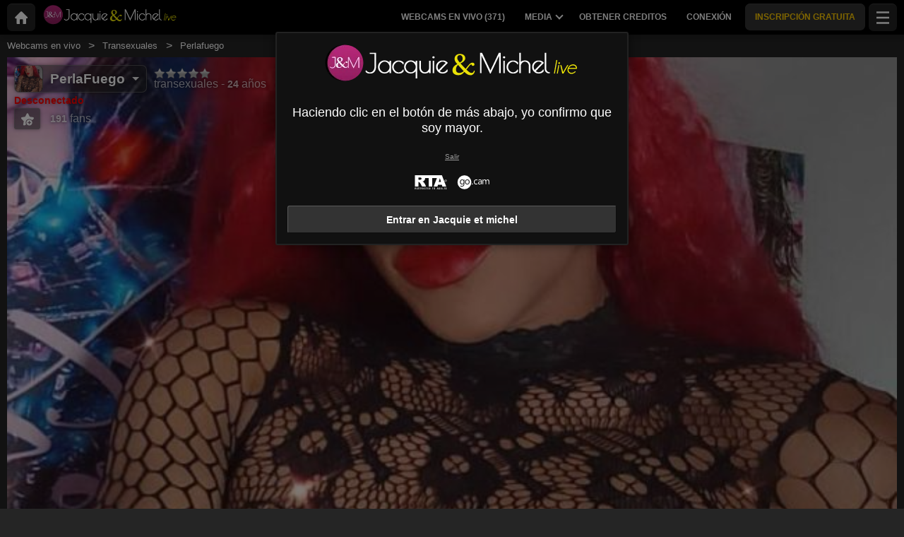

--- FILE ---
content_type: text/html; charset=UTF-8
request_url: https://www.jacquieetmichellive.com/es/model/perlafuego/
body_size: 22198
content:
<!DOCTYPE HTML><html lang="es" xml:lang="es"><head><meta http-equiv="Content-Type" content="text/html; charset=utf-8"><title>PerlaFuego - Transexuales - 24 años
</title><meta name="description" content="PerlaFuego, Transexuales, 24 años en Jacquie et michel: webcam en directo, fotos, vídeos y opiniones."><meta name="viewport" content="width=device-width,user-scalable=no,initial-scale=1.0,minimum-scale=1.0,maximum-scale=1.0,shrink-to-fit=0,viewport-fit=cover,interactive-widget=resizes-content"><meta name="format-detection" content="telephone=no"><meta name="RATING" content="RTA-5042-1996-1400-1577-RTA"><meta name="rating" content="adult"><meta name="theme-color" content="#333"><link rel="alternate" hreflang="de" href="/de/model/perlafuego/"><link rel="alternate" hreflang="en" href="/en/model/perlafuego/"><link rel="alternate" hreflang="es" href="/es/model/perlafuego/"><link rel="alternate" hreflang="fr" href="/fr/model/perlafuego/"><link rel="alternate" hreflang="x-default" href="/fr/model/perlafuego/"><link rel="alternate" hreflang="it" href="/it/model/perlafuego/"><link rel="alternate" hreflang="nl" href="/nl/model/perlafuego/"><link rel="alternate" hreflang="pt" href="/pt/model/perlafuego/"><link rel="canonical" href="https://www.xlovecam.com/es/model/perlafuego/"><link rel="icon" type="image/png" href="//medianew.wlresources.com/wl/jacquieetmichellive/favicon-1543.png"><link rel="stylesheet" href="https://s1.wlresources.com/xlove/mobile3/css/extra/design.css?7049173"><link rel="stylesheet" href="//s1.wlresources.com/xlove/mobile3/css/gen-313.css?7049173180346"><link rel="stylesheet" href="https://s1.wlresources.com/vendor/internal/iconxl/v1/css/main.css?v=?10034"><link rel="manifest" href="/pwaManifest/"><script type="application/ld+json"></script><script type="application/ld+json">{"@context":"https://schema.org","@type":"BreadcrumbList","itemListElement":[{"@type":"ListItem","position":1,"name":"Webcams en vivo","item":"https://www.jacquieetmichellive.com/es/"},{"@type":"ListItem","position":2,"name":"Transexuales","item":"https://www.jacquieetmichellive.com/es/models/trans/"},{"@type":"ListItem","position":3,"name":"Perlafuego","item":"https://www.jacquieetmichellive.com/es/model/perlafuego/"}]}</script></head><body class=""><noscript><div class="noscript"><p>Este sitio necesita Javascript para funcionar. Tu nevegador web no reconoce Javascript o bien los scripts han sido bloqueados.</p><p>Para saber si tu navegador reconoce Javascript o bien para autorizar los scripts, consulta la ayuda de tu navegador. También puedes probar conectándote con un navegador diferente.</p></div><img src="/err0r/js?img=1&amp;message=No+javascript+enabled" alt="Javascript is disabled"></noscript><div id="l-page"><div id="l-content">
			<div id="l-default" class="page"><div class="wg-banner" id="installPWA"><button class="wg-banner-close" data-close aria-label="Close banner" type="button"><span aria-hidden="true">&times;</span></button><img class="wg-banner-pwa-install-icon" src="//medianew.wlresources.com/wl/jacquieetmichellive/pwaicon192-62941.png" alt="J&amp;M Icon" width="45" height="45"/><div class="wg-banner-pwa-install-content"><div class="wg-banner-pwa-install-title">Aplicación J&M</div><div class="wg-banner-pwa-install-description">Recibe notificaciones de tus modelos favoritas al instalar la aplicación</div></div><button class="wg-banner-pwa-install-cta">Obtener</button></div><div class="l-header"><div class="l-header-wrap"><a href="/es/" class="button-icon-circle action-home"><svg class="iconxl3"><use xlink:href="/static-vendor/common/img/svg/mobile3Main.svg?20112116669#home" href="/static-vendor/common/img/svg/mobile3Main.svg?20112116669#home"></use></svg></a><div class="l-header-logo"><a href="/es/"><img src="//medianew.wlresources.com/wl/jacquieetmichellive/logo-1558.png" alt="Jacquie et michel" /></a></div><div class="l-header-menu-desktop"><ul><li><a href="/es/" class="button-fluid action-webcam-live"><span>Webcams en vivo (<span class="performer-stat-total">371</span>)</span></a></li><li class="header-menu-media with-dropdown"><a href="#" class="button-fluid action-media"><span>Media</span><span class="dropdown-icon"></span></a><ul class="dropdown-content"><li></li><li><a href="/es/photos/" class="action-login"><svg class="iconxl3"><use xlink:href="/static-vendor/common/img/svg/mobile3Main.svg?20112116669#photo" href="/static-vendor/common/img/svg/mobile3Main.svg?20112116669#photo"></use></svg> Fotos
						</a></li><li><a href="/es/videos/" class="action-login"><svg class="iconxl3"><use xlink:href="/static-vendor/common/img/svg/mobile3Main.svg?20112116669#video" href="/static-vendor/common/img/svg/mobile3Main.svg?20112116669#video"></use></svg> Vídeos
						</a></li><li><a href="/es/timeline/" class="action-login"><svg class="iconxl3"><use xlink:href="/static-vendor/common/img/svg/mobile3Main.svg?20112116669#bestRating" href="/static-vendor/common/img/svg/mobile3Main.svg?20112116669#bestRating"></use></svg> Línea de tiempo
						</a></li></ul></li><li><a href="/es/credit/" class="button-fluid action-credits-visitor"><span>Obtener creditos</span></a></li><li><a href="/es/login/" class="button-fluid action-login"><span>Conexión</span></a></li><li class="item-spacer"></li><li><a href="/es/register/" class="button-fluid action-register call-to-action"><span>INSCRIPCIÓN GRATUITA</span></a></li><li class="item-spacer"></li></ul></div><a href="#" class="button-icon-circle button-hamburger action-visibility-switch-sidebar-user"><svg class="iconxl3"><use xlink:href="/static-vendor/common/img/svg/mobile3Main.svg?20112116669#menu" href="/static-vendor/common/img/svg/mobile3Main.svg?20112116669#menu"></use></svg><span class="messaging-unread-badge-number position-top-right size-15 flex-center visible-small-only" style="display: none;"></span></a></div></div><div class="l-content-center performer-header2 "><div class="breadcrumb"><div><ul><li><a href="/es/">Webcams en vivo</a></li><li><a href="/es/models/trans/">Transexuales</a></li><li><span>Perlafuego</span></li></ul></div></div><div class="performer-header-image" id="header-content-performer-bio-page"><div class="performer-live-video is-hidden"><img class="profile" width="320" height="240" src="https://img1-cdnus.wlresources.com/thumbprofilemodels/56/1723156/profile.jpg" alt="PerlaFuego"></div><div class="photo-container gallery-has-1"><a class="thumb" data-pid="18922338" data-love="0" data-mediaType="1" data-fancybox="photo-gallery" href="//img1-cdnus.wlresources.com/photo/18922338/b/PerlaFuego-sexy-cam-live-show-56-1723156.jpg" ><img class="image optimize-image" loading="lazy" src="//img1-cdnus.wlresources.com/photo/18922338/b/PerlaFuego-sexy-cam-live-show-56-1723156.jpg" alt="PerlaFuego - Sexe cam en vivo - 18922338" /></a></div><div class="block-performer-detail-area fixed-menu"><div class="performer-detail-area-row"><div class="button detail-area-performer-profile-info action-visibility-switch-sidebar-model-tools-bio-page"><div class="detail-area-performer-profile-img"><a href="#" class="button-icon-circle js-performer-profile-img"><svg class="iconxl3"><use xlink:href="/static-vendor/common/img/svg/mobile3Main.svg?20112116669#profile" href="/static-vendor/common/img/svg/mobile3Main.svg?20112116669#profile"></use></svg></a></div><div class="detail-area-nickname"><span class="action-display-profile js-performer-nickname">PerlaFuego</span></div><div class="arrow-down"></div></div><div class="detail-area-performer-profile-stats"><div class="detail-area-group action-display-note"><div class="detail-area-rating-star tooltip js-performer-rating-title"><span class="star16x star00 js-performer-rating-nb-star-value"></span></div><div class="detail-area-rating-vote"><span class="js-performer-rating-count isHidden"><strong>0</strong> votos</span></div></div><div class="detail-area-group action-display-category"><div><span class="detail-area-category js-performer-category">Couples</span></div><div><span class="detail-area-age js-performer-age"><strong>-</strong> años</span></div></div></div></div><div class="performer-detail-area-row"><div class="performer-show-state"><span class="js-mode-show-offline offline">
										Desconectado
									</span></div></div><div class="performer-detail-area-row detail-area-actions action"><div class="action block-actions"><a class="action-add-favorite button" style="display: inline-block;"><svg class="iconxl3"><use xlink:href="/static-vendor/common/img/svg/mobile3Main.svg?20112116669#addFavorite" href="/static-vendor/common/img/svg/mobile3Main.svg?20112116669#addFavorite"></use></svg></a><a class="action-remove-favorite button"><svg class="iconxl3"><use xlink:href="/static-vendor/common/img/svg/mobile3Main.svg?20112116669#removeFavorite" href="/static-vendor/common/img/svg/mobile3Main.svg?20112116669#removeFavorite"></use></svg></a><span class="detail-area-fan-count js-performer-fan-count action-display-fan-count"><strong>0</strong> fans</span></div></div></div><div class="block-chat-buttons"><div class="block-actions"><a class="action-bio2-js-login-bonus button" href="/es/login/?from=profile2"><svg class="iconxl3"><use xlink:href="/static-vendor/common/img/svg/mobile3Main.svg?20112116669#bonus" href="/static-vendor/common/img/svg/mobile3Main.svg?20112116669#bonus"></use></svg></a><a class="action-bio2-js-login-message button" href="/es/login/?from=profile2"><svg class="iconxl3"><use xlink:href="/static-vendor/common/img/svg/mobile3Main.svg?20112116669#messaging" href="/static-vendor/common/img/svg/mobile3Main.svg?20112116669#messaging"></use></svg></a></div></div><ul class="block-menu bio-page-without-livecam"><li class="aboutLink js-link-about"><a href="/es/model/perlafuego/"><span class="txt-medium-large">Acerca de mí</span><span class="txt-small">Biografía</span></a></li><li class="mediaLink js-link-media"><a href="#media"><span class="txt-medium-large">Fotos &amp; Vídeos</span><span class="txt-small">Media</span></a></li><li class="reviewLink js-link-review"><a href="#reviews">
									Comentarios
								</a></li><li class="scheduleLink js-link-schedule performer-schedule-link"><a href="#schedule">Schedule</a></li><li class="messageLink "><a class="action-bio2-js-login-message messageLink" href="/es/login/?from=profile2">
							Mensajes
						</a></li></ul></div><div id="carousel-performer-card"><div class="entry-title"></div><div class="carousel-performer-card-wrapper"><div class="overflow-hidden"><div class="carousel-performer-card-container" style="width: 100%;"><div class="loader">Cargando...</div></div></div></div><div class="see-more-link" style="display: none;"><a href="/">Ver más modelos en línea</a></div></div><div class="header"><div class="performer2-status-info"><div class="hide btn-message"><a class="action-bio2-js-login-message button" href="/es/login/?from=profile2"><svg class="iconxl3"><use xlink:href="/static-vendor/common/img/svg/mobile3Main.svg?20112116669#messaging" href="/static-vendor/common/img/svg/mobile3Main.svg?20112116669#messaging"></use></svg></a></div><div class="hide btn-fav"><div class="action block-actions"><a class="action-add-favorite"><svg class="iconxl3"><use xlink:href="/static-vendor/common/img/svg/mobile3Main.svg?20112116669#addFavorite" href="/static-vendor/common/img/svg/mobile3Main.svg?20112116669#addFavorite"></use></svg><span class="label">Seguir gratis</span></a><a class="action-remove-favorite " style="display: none;"><svg class="iconxl3"><use xlink:href="/static-vendor/common/img/svg/mobile3Main.svg?20112116669#removeFavorite" href="/static-vendor/common/img/svg/mobile3Main.svg?20112116669#removeFavorite"></use></svg><span class="label">Dejar de seguir</span></a></div></div></div><div><h1 class="name">PerlaFuego</h1><div class="text category">
							Transexuales
															- 24 años
													</div></div></div></div><div id="mod-performer-profile2" class="page-with-title l-content-center"><div><div id="bioProfileData"><div class="grid-col-or-row profile-details"><div><div class="ficheModel bloc-with-margin-horizontal-only"><div class="bloc-container bio-profile-age"><span class="txt-label">Edad</span><span class="txt-value">24 años</span></div><div class="bloc-container bio-profile-height"><span class="txt-label">Talla</span><span class="txt-value">170 cm - 67 in</span></div><div class="bloc-container bio-profile-weight"><span class="txt-label">Peso</span><span class="txt-value">62 kg - 137 lbs</span></div><div class="bloc-container bio-profile-hairColor"><span class="txt-label">Color de cabello</span><span class="txt-value">Cabello castaños</span></div><div class="bloc-container bio-profile-hairLength"><span class="txt-label">Largo de cabello</span><span class="txt-value">Largo</span></div><div class="bloc-container bio-profile-eyeColor"><span class="txt-label">Color de los ojos</span><span class="txt-value">Marrones</span></div><div class="bloc-container bio-profile-measurements"><span class="txt-label">Medidas</span><span class="txt-value">65-70-87 cm - 26-28-34 in</span></div><div class="bloc-container bio-profile-bra"><span class="txt-label">Busto</span><span class="txt-value">Tetas Pequeñas</span></div><div class="bloc-container bio-profile-sexPreference"><span class="txt-label">Preferencia sexual</span><span class="txt-value text-could-be-hard">ser la dominante</span></div><div class="bloc-container bio-profile-sex"><span class="txt-label">sexo</span><span class="txt-value">Transexual</span></div><div class="bloc-container bio-profile-sexAppearance"><span class="txt-label">Apariencia del sexo</span><span class="txt-value">Afeitadas</span></div><div class="bloc-container bio-profile-bodyType"><span class="txt-label">Tipo de cuerpo</span><span class="txt-value">Normal</span></div><div class="bloc-container bio-profile-ethnicGroup"><span class="txt-label">Grupo étnico</span><span class="txt-value">Latina</span></div><div class="bloc-container bio-profile-turnOn"><span class="txt-label">Lo que me excita</span><span class="txt-value text-could-be-hard">que me besen en todo mi cuerpo</span></div><div class="bloc-container bio-profile-turnOff"><span class="txt-label">No me excita</span><span class="txt-value text-could-be-hard">que la persona no sea aseada</span></div><div class="bloc-container bio-profile-favPosition"><span class="txt-label">Posición preferida</span><span class="txt-value text-could-be-hard">mi posición favorita es el misionero</span></div></div></div><div class="bloc-last-connections bloc-with-margin-horizontal-only"><div class="bloc-container language-spoken"><span class="txt-label">Idioma(s) hablado(s)</span><span class="label">Español</span></div><div class="bloc-container bloc-signup-date"><span class="txt-label">Fecha de inscripción</span><span class="txt-value">jueves, 30 de junio de 2022</span></div><div class="bloc-container bloc-login-date"><span class="txt-label">Últimas conexiones</span><ul class="connectionList"><li><span class="txt-value">martes, 12 de diciembre de de 21:20 a 21:44</span><span class="txt-duration"> -  24min</span></li><li><span class="txt-value">viernes, 3 de marzo de de 20:11 a 20:32</span><span class="txt-duration"> -  20min</span></li><li><span class="txt-value">viernes, 3 de marzo de de 16:51 a 19:33</span><span class="txt-duration"> -  2h 43min</span></li><li><span class="txt-value">viernes, 3 de marzo de de 01:33 a 03:19</span><span class="txt-duration"> -  1h 46min</span></li><li><span class="txt-value">jueves, 2 de marzo de de 21:18 a 22:02</span><span class="txt-duration"> -  44min</span></li><li><span class="txt-value">jueves, 2 de marzo de de 02:15 a 05:11</span><span class="txt-duration"> -  2h 56min</span></li><li><span class="txt-value">miércoles, 1 de marzo de de 21:41 a 22:42</span><span class="txt-duration"> -  1h 1min</span></li><li><span class="txt-value">miércoles, 1 de marzo de de 19:46 a 20:47</span><span class="txt-duration"> -  1h 1min</span></li><li><span class="txt-value">lunes, 27 de febrero de de 01:59 a 03:01</span><span class="txt-duration"> -  1h 2min</span></li><li><span class="txt-value">domingo, 26 de febrero de de 21:43 a 00:03</span><span class="txt-duration"> -  2h 20min</span></li></ul></div></div></div><div class="bloc-with-padding-margin bio-profile-description"><div class="bloc-container text-could-be-hard"><h2>Chat en vivo y webcam sexy de PerlaFuego</h2></div></div></div><div class="hide btn-showMore"><a href="#" class="js-showMore" data-target="#bioProfileData"><span class="more">Ver más</span><span class="less">Ver menos</span></a></div></div><div class="bloc-part bloc-part-color section-price"><div class="bloc-container"><div class="bloc-container bio-price-private"><span class="txt-label">Tarifa show privado</span><span class="txt-price">1,19 US$ / minuto</span><span class="price-explanation">Para estar en show privado con la modelo</span></div><div class="bloc-container bio-price-xclusive"><span class="txt-label">Tarifa show privado 100% exclusivo</span><span class="txt-price">2,37 US$ / minuto</span><span class="price-explanation">Show privado con la modelo, en modo exclusivo (a solas con la modelo)</span></div><div class="bloc-container bio-price-sneakpeek"><span class="txt-label">Tarifa "SneakPeek"</span><span class="txt-price">0,61 US$</span><span class="price-explanation">Para acceder algunos segundos al show privado (sin poder dialogar)</span></div><div class="bloc-container bio-price-bonus"><span class="txt-label">Bonus</span><span class="price-explanation">Para dar un bonus si eres fan de PerlaFuego !</span><p style="padding-bottom: 0;"><a class="button credits expanded action-bio2-js-login-bonus call-to-action" href="/es/login/?from=profile">¿Enviar un bonus? PerlaFuego</a></p></div></div></div><div class="tabbed-section"><ul class="tabs" data-tabs id="bio-tab-list"><li class="tabs-title is-active"><a data-tabs-target="panel-media" href="#panel-media">Media</a></li><li class="tabs-title"><a data-tabs-target="panel-reviews" href="#panel-reviews">Comentarios</a></li><li class="tabs-title"><a data-tabs-target="panel-schedule" href="#panel-schedule">Horario</a></li></ul><div class="tabs-content" data-tabs-content="bio-tab-list"><div class="tabs-panel is-active" id="panel-media"><div class="bloc-part bloc-part-color flex-container flex-dir-column"><div style="order: 1; overflow-anchor: none;"><div class="bloc-container bloc-head"><h2>Fotos y videos sexy de PerlaFuego</h2></div></div><div style="order: 2;"><div class="bloc-container media-control"><fieldset><label for="mediaType">Tipo</label><select id="mediaType"><option value="3" selected="selected">Todos</option><option value="1">Fotos</option><option value="2">Vídeos</option></select></fieldset><fieldset><label for="mediaAccess">Lista de contenidos</label><select id="mediaAccess"><option value="3" selected="selected">Todos</option><option value="1">Acceso libre</option><option value="2">Contenido VIP</option></select></fieldset><fieldset><label for="mediaSort">Filtros</label><select id="mediaSort"><option value="1" selected="selected">Fecha</option><option value="2">Loves</option></select></fieldset></div><div class="gallery-media" id="mediaList"><a class="thumb" data-pid="18922338" data-love="0" data-mediaType="1" data-fancybox="photo-gallery" href="//img1-cdnus.wlresources.com/photo/18922338/b/PerlaFuego-sexy-cam-live-show-56-1723156.jpg"><div class="wrapper"><img class="image " loading="lazy" width="320" height="240" src="//img1-cdnus.wlresources.com/photo/18922338/b/PerlaFuego-sexy-cam-live-show-56-1723156.jpg" alt="PerlaFuego - Sexe cam en vivo - 18922338" /></div></a></div><div class="infinite-scroll-bottom-space"><button class="button expanded js-action-load-more" style="display: none;">Ver más</button></div></div></div></div><div class="tabs-panel" id="panel-reviews"><div class="bloc-part bloc-part-color flex-container flex-dir-column"><div style="order: 1;  overflow-anchor: none;"><div class="bloc-container bloc-head"><h2 class="seo">Los últimos comentarios en los shows privados de PerlaFuego</h2></div></div><div style="order: 2;"><div class="bloc-container review-control"><fieldset><label for="reviewOrder">Clasificación</label><select id="reviewOrder"><option value="2"  selected="selected" >Fecha
					</option><option value="1" >Nota
					</option></select></fieldset><fieldset><label for="reviewType">Tipo</label><select id="reviewType"><option value="0" >Todos
					</option><option value="1"  selected="selected" >Los más relevantes
					</option></select></fieldset></div><div class="client-reviewList" id="reviewContentList"><div class="review-item"><div class="client">JFrancois75</div><span class="star16x star50 note"></span><span class="date">31/12/22 23:11</span><div class="msg text-could-be-hard">Fenomenal</div></div><div class="review-item"><div class="client">riguel</div><span class="star16x star40 note"></span><span class="date">17/12/22 22:54</span><div class="msg text-could-be-hard">😍😋😉 Bonito show gracias</div></div><div class="review-item"><div class="client">Phil5962</div><span class="star16x star50 note"></span><span class="date">13/12/22 04:33</span><div class="msg text-could-be-hard">Excelente</div></div><div class="review-item"><div class="client">paupolchaud</div><span class="star16x star50 note"></span><span class="date">13/11/22 23:00</span><div class="msg text-could-be-hard">Super muy agradable.</div></div><div class="review-item"><div class="client">Hiboux0502</div><span class="star16x star50 note"></span><span class="date">09/08/22 21:03</span><div class="msg text-could-be-hard">♥️♥️♥️</div></div></div><button class="button expanded" id="action-review-load-more" style="display: none;">Ver más
		</button></div></div></div><div class="tabs-panel" id="panel-schedule"><div class="bloc-part bloc-part-color"><div class="bloc-head"><div class="bloc-container bloc-title"><h2 class="seo">Horario de presencia online PerlaFuego</h2></div><p><span class="highlight">PerlaFuego</span>
 aún no ha completado su horario de presencia en línea</p><p><span class="highlight">PerlaFuego</span>
 no está en línea desde hace un cierto tiempo y no podemos proponer un planning de presencia fiable.</p></div></div></div></div></div><div id="l-footer"><div class="l-footer-content"><div class="group-accordion-footer"><div class="item-accordion footer-accordion-item-information is-visible is-disabled"><div class="accordion-data-content section-information"><div class="row collapse block-links"><div class="columns small-6 medium-3"><p>Jacquie et michel</p><ul><li><a class="js-footer-webcam-live" href="/es/">Todas las modelos</a></li><li><a href="/es/register/" class="action-register">Inscripción</a></li><li><a href="/es/login/" class="action-login">Conexión</a></li></ul></div><div class="columns small-6 medium-3"><p>Condiciones de uso y seguridad</p><ul><li><a href="/es/support/terms/#terms">Condiciones Generales de Uso</a></li><li><a href="/es/support/terms/#infoPrivacy">Política de Privacidad</a></li><li><a href="/es/support/terms/#compliance">Conformidad</a></li><li><a href="/es/support/cookiePolicy/">Cookies</a></li><li><a href="/es/support/terms/#regulation2257">Archives 18 USC 2257</a></li></ul></div><div class="columns small-6 medium-3"><p>Asistencia Chat en directo</p><ul><li><a href="/es/support/help/">Ayuda</a></li><li><a href="/es/support/chat/" target="_blank">Asistencia 24h/7</a></li><li><a href="/es/support/contact/">Contáctenos</a></li><li><a href="/es/support/reportContent/">Denuncia de contenido</a></li></ul></div></div><div class="block-links-other"><div class="block-addiction"><p>El uso de la plataforma puede generar adicción. Asegúrate de ponerte límites.</p></div><div class="external-links"><div class="row collapse align-center"><div class="columns small-4"><a href="https://www.asacp.org/?content=validate&ql=a6cf2d3b8146fbcdece4f7030f69eecb" rel="noopener" target="_blank"><svg class="footerSvgAsapct"><use xlink:href="/static-vendor/internal/iconxl/v2/svg/main.svg?10034#asacp" href="/static-vendor/internal/iconxl/v2/svg/main.svg?10034#asacp"></use></svg></a></div><div class="columns small-4"><a href="https://www.rtalabel.org/" rel="noopener" target="_blank"><svg class="footerSvgRta"><use xlink:href="/static-vendor/internal/iconxl/v2/svg/main.svg?10034#rta" href="/static-vendor/internal/iconxl/v2/svg/main.svg?10034#rta"></use></svg></a></div><div class="columns small-4"><a href="https://go.cam" rel="noopener" target="_blank"><svg class="footerSvgGoDotCam"><use xlink:href="/static-vendor/internal/iconxl/v2/svg/main.svg?10034#godotcam" href="/static-vendor/internal/iconxl/v2/svg/main.svg?10034#godotcam"></use></svg></a></div></div></div></div></div></div></div><div class="block-credits"><p>Diseño & Realización General Platform services <span class="canvas-text-js" data-key="63I3fU0wB3Tr1770023052" data-content="9Bke9XqdyloCzPZIjRY="></span> / E-Wallet services <span class="canvas-text-js" data-key="63I3fU0wB3Tr1770023052" data-content="5jKzJkWX2lavAtYDuEyQLkteIfesLzc="></span> © 2026  <br>Jacquie et michel</p></div></div></div></div>
	<div class="sidebar-left" id="sidebar-performer-bio-page"><div class="l-content-center"><ul class="jq-menu bio-page"><li class="content-header performer-menu-bio action-performer-profile"><ul><li><a class="button-icon-circle js-performer-profile-img" href="#profile"><svg class="iconxl3"><use xlink:href="/static-vendor/common/img/svg/mobile3Main.svg?20112116669#profile" href="/static-vendor/common/img/svg/mobile3Main.svg?20112116669#profile"></use></svg></a></li></ul><ul class="performer-bio-details"><li><a href="#profile"><span class="detail-area-nickname js-performer-nickname">-</span></a></li><li class="action-performer-reviews js-link-review"><a href="#reviews"><span class="star16x star00 js-performer-rating-nb-star-value"></span><span class="detail-area-rating-vote js-performer-rating-count isHidden"><strong>0</strong> votos</span></a></li><li><a href="#profile"><span class="detail-area-category js-performer-category"></span><span class="detail-area-age js-performer-age"><strong> - 0</strong> años</span></a></li><li><a href="#profile"><span class="detail-area-fan-count js-performer-fan-count action-display-fan-count"><strong>0</strong> fans</span></a></li></ul></li><li class="action-performer-profile js-link-about"><a href="#profile"><svg class="iconxl3"><use xlink:href="/static-vendor/common/img/svg/mobile3Main.svg?20112116669#terms" href="/static-vendor/common/img/svg/mobile3Main.svg?20112116669#terms"></use></svg><span class="text-female">Acerca de mí</span><span class="text-male">Acerca de mí</span></a></li><li class="action-performer-photo-and-video js-link-media"><a href="#media"><svg class="iconxl3"><use xlink:href="/static-vendor/common/img/svg/mobile3Main.svg?20112116669#photoVideo" href="/static-vendor/common/img/svg/mobile3Main.svg?20112116669#photoVideo"></use></svg><span>Fotos y videos</span></a></li><li class="action-performer-video-vip vip js-link-media"><a href="#"><svg class="iconxl3"><use xlink:href="/static-vendor/common/img/svg/mobile3Main.svg?20112116669#vipH2" href="/static-vendor/common/img/svg/mobile3Main.svg?20112116669#vipH2"></use></svg> Contenido VIP
				</a></li><li class="action-performer-reviews js-link-review"><a href="#reviews"><svg class="iconxl3"><use xlink:href="/static-vendor/common/img/svg/mobile3Main.svg?20112116669#chatSupport" href="/static-vendor/common/img/svg/mobile3Main.svg?20112116669#chatSupport"></use></svg><span>Comentarios</span></a></li><li class="action-performer-schedule action-performer-profile js-link-schedule"><a href="#schedule"><svg class="iconxl3"><use xlink:href="/static-vendor/common/img/svg/mobile3Main.svg?20112116669#schedule" href="/static-vendor/common/img/svg/mobile3Main.svg?20112116669#schedule"></use></svg><span>Horario de presencia</span></a></li><li class="divider"></li><li data-action="messaging" class="item-solo"><a href="/es/login/?from=chat-menu" class="action-bio2-js-login-message"><svg class="iconxl3"><use xlink:href="/static-vendor/common/img/svg/mobile3Main.svg?20112116669#messaging" href="/static-vendor/common/img/svg/mobile3Main.svg?20112116669#messaging"></use></svg> Enviar un mensaje
				</a></li><li data-action="favoriteAdd" class="item-solo action-performer-favorite-add"><a href="/es/login/?from=chat-menu"><svg class="iconxl3"><use xlink:href="/static-vendor/common/img/svg/mobile3Main.svg?20112116669#addFavorite" href="/static-vendor/common/img/svg/mobile3Main.svg?20112116669#addFavorite"></use></svg>  Agregar a mis favoritos
				</a></li><li data-action="favoriteRemove" class="item-solo action-performer-favorite-remove"><a href="#favRemove"><svg class="iconxl3"><use xlink:href="/static-vendor/common/img/svg/mobile3Main.svg?20112116669#removeFavorite" href="/static-vendor/common/img/svg/mobile3Main.svg?20112116669#removeFavorite"></use></svg> Borrar de mis favoritos
				</a></li><li data-action="tip" class="item-solo send-tips"><a href="#tip"><svg class="iconxl3"><use xlink:href="/static-vendor/common/img/svg/mobile3Main.svg?20112116669#bonusH2" href="/static-vendor/common/img/svg/mobile3Main.svg?20112116669#bonusH2"></use></svg> Hacer un Bonus
				</a></li></ul></div></div>		<div class="reveal popupFavoriteNotification popupNotification" id="popupFavoriteNotification" data-reveal><div class="title"><div class="h2-seo">Acabas de añadir a <span class="js-performer-nickname performer-nickname-hl"></span><br>
a tus modelos favoritas</div></div><div class="row"><div class="small-12 text-center">
				¿Deseas recibir una notificación cuando unO de tus modelos favoritas se conecte al sitio?
			</div></div><br/><div class="text-center"><button class="button dont-remind close-notifications" data-type="favorite" data-close>No, gracias</button><button class="button accept-notifications" data-type="favorite" data-close>Sí</button></div></div><div class="reveal popup-message-centered" id="popupTipSend" data-reveal data-options="closeOnClick:false;"><div class="title classic">Dar un Bonus a <span class='js-performer-nickname performer-nickname-hl'>-</span></div><div class="rating"><div class="title">Deja tu opinión sobre el show <span class='js-performer-nickname performer-nickname-hl'>-</span>.</div><p>
				Gasta <span class="js-credit-amount credit-call-to-action">-</span> (o más) hoy en el show para evaluarlo y dejar tu opinión.
			</p></div><div class="row"><div class="small-3 columns no-padding-if-too-small"><input type="number" id="sliderOutput2" class="js-amount"></div><div class="small-9 columns"><div class="slider bonus" data-slider data-initial-start="5" data-step="0.1" data-start="0.1" data-end="50"><span class="slider-handle" data-slider-handle role="slider" tabindex="1" aria-controls="sliderOutput2" aria-valuenow="5" aria-valuemin="0.1" aria-valuemax="50"></span><span class="slider-fill" data-slider-fill></span></div></div></div><div class="messageArea"><div id="unicodeEmojiPopupTipSendArea" class="locationPopupTipSendArea"></div><p class="messageTitle">
				Enviar un mensaje a <span class='js-performer-nickname performer-nickname-hl'>-</span></p><textarea placeholder="Su mensaje" name="content" class="bonus-message"></textarea><div class="action-open-emoji-popup-tip-send-area show-for-large"><svg><use data-href="/static-vendor/common/img/svg/mobile_main.svg?20112116669#smiley"></use></svg></div></div><div class="js-action-button"><button class="button expanded js-action-submit">Confirmar</button></div><div class="js-loader layer-loader"><img src="https://s1.wlresources.com/xlove/mobile3/img/loader/124x124.gif" width="48" height="48" alt="Cargando..."/></div><button class="close-button" data-close aria-label="Close modal" type="button"><span aria-hidden="true">&times;</span></button></div><div class="reveal popup-message-centered" id="popupTipSent" data-reveal><div class="title">Exito.</div><div class="row content"><div class="small-12 columns no-padding-if-too-small text-center"><p>Has enviado <span class="js-client-amount-with-currency">-</span> a <span class="js-performer-nickname performer-nickname-hl">-</span></p></div></div><button class="close-button" data-close aria-label="Close modal" type="button"><span aria-hidden="true">&times;</span></button></div><div class="reveal popup-message-centered" id="popupLoaderWithMessage" data-reveal data-options="closeOnClick:false;"><p class="js-message">
			Conexión en curso…
		</p><div class="js-button-close"><button class="button expanded" data-close>OK</button></div><div class="js-loader layer-loader"><img src="https://s1.wlresources.com/xlove/mobile3/img/loader/124x124.gif" width="48" height="48" alt="Cargando..."/></div></div><div class="reveal popup-message-centered" id="popupVipSubscription" data-reveal><div class="title">Suscripción a los contenidos VIP de <span class='js-performer-nickname performer-nickname-hl'>-</span></div><p class="info">
			Accede a todo el contenido VIP (fotos y vídeos) de <span class='js-performer-nickname performer-nickname-hl'>-</span> por <span class='js-performer-vip-price credit-call-to-action'>-</span>!
		</p><div><div id="container-vip-subscribe-single"><button class="button expanded credits js-action-vip-subscribe">Yo me abono a los contenidos VIP</button></div><div id="container-vip-subscribe-both"><p>Elije tu modo de pago</p><button class="button expanded credits js-action-vip-subscribe" data-paymentType="2"><span class="float-left">Tarjeta de credito</span><span class="float-right">Recomendado</span></button><button class="button expanded js-action-vip-subscribe" data-paymentType="1"><span class="float-left">Tus créditos</span><span class="js-client-amount-with-currency float-right"></span></button></div></div><div class="js-button-bio"><a class="button expanded" href="#"><span class="iconxl-profilmodel"></span><span class="js-performer-nickname" style="color: inherit;">-</span></a></div><p class="js-free-vip-disabled not-important text-center">
			La modelo no ofrece videos VIP gratuitos
		</p><button class="close-button" data-close aria-label="Close modal" type="button"><span aria-hidden="true">&times;</span></button></div><div class="reveal popup-message-centered" id="popupVipVideoFree" data-reveal><p>
			Actualmente tienes <span class='js-vip-free-available'></span> token(s) gratis. Basta con hacer clic en un vídeo VIP para empezar a reproducirlo gratis.
		</p><div><button class="button expanded js-action-play">Ver el video</button></div><div class="js-button-bio"><a class="button expanded" href="#"><span class="iconxl-profilmodel"></span><span class="js-performer-nickname" style="color: inherit;">-</span></a></div><div><button class="button expanded" data-close>Anular</button></div><button class="close-button" data-close aria-label="Close modal" type="button"><span aria-hidden="true">&times;</span></button></div><div class="reveal popup-message-centered" id="popupVipDisabled" data-reveal><p class="content">
			Este medio ya no está disponible
		</p><div><button class="button expanded js-action-ok">OK</button></div><button class="close-button" data-close aria-label="Close modal" type="button"><span aria-hidden="true">&times;</span></button></div>	<div class="reveal" id="pwaInstall" data-reveal data-animation-in="slide-in-up" data-animation-out="slide-out-down"><div class="pwa-install-home-screen"><img src="https://s1.wlresources.com/xlove/mobile3/img/pwa/iOS_homeScreen.jpg" alt="iOS Home screen" loading="lazy" class="pwa-install-home-screen-background"/><div class="pwa-install-fake-app"><img src="//medianew.wlresources.com/wl/jacquieetmichellive/pwaicon192-62941.png" alt="J&amp;M Icon"/><div class="pwa-install-pwa-title">J&amp;M</div></div></div><div class="pwa-install-container"><div class="pwa-install-title">Recibir notificaciones con la aplicación</div><ul class="pwa-install-advantages"><li class="pwa-install-advantage"><svg class="iconxl3"><use xlink:href="/static-vendor/common/img/svg/mobile3Main.svg?20112116669#messaging" href="/static-vendor/common/img/svg/mobile3Main.svg?20112116669#messaging"></use></svg><p>Para nuevos mensajes privados</p></li><li class="pwa-install-advantage"><svg class="iconxl3"><use xlink:href="/static-vendor/common/img/svg/xlovecam_main.svg?20112116669#webcam" href="/static-vendor/common/img/svg/xlovecam_main.svg?20112116669#webcam"></use></svg><p>Cuando los modelos están en directo</p></li></ul><div class="pwa-install-steps"><ol id="ios"><li>Haga clic en el icono Compartir <svg class='iconxl3'><use xlink:href='/static-vendor/common/img/svg/pwa/icons.svg?20112116669#share' href='/static-vendor/common/img/svg/pwa/icons.svg?20112116669#share'></use></svg></li><li>Haga clic en el icono "Agregar a la Pantalla de inicio <svg class='iconxl3'><use xlink:href='/static-vendor/common/img/svg/pwa/icons.svg?20112116669#plus' href='/static-vendor/common/img/svg/pwa/icons.svg?20112116669#plus'></use></svg>"</li></ol><ol id="android"><li>Haga clic en el icono de configuración <svg class='iconxl3'><use xlink:href='/static-vendor/common/img/svg/pwa/icons.svg?20112116669#menu' href='/static-vendor/common/img/svg/pwa/icons.svg?20112116669#menu'></use></svg></li><li>Haga clic en el icono de la pantalla de inicio <svg class='iconxl3'><use xlink:href='/static-vendor/common/img/svg/pwa/icons.svg?20112116669#mobile' href='/static-vendor/common/img/svg/pwa/icons.svg?20112116669#mobile'></use></svg></li></ol></div></div><button class="close-button" data-close aria-label="Close modal" type="button"><span aria-hidden="true">&times;</span></button></div>	</div>
</div>


<div class="sidebar-right" id="sidebar-user"><ul class="jq-menu group-accordeon"><li class="button-menu register"><a class="call-to-action3" href="/es/register/"><span class="iconxl-sign-up"></span> INSCRIPCIÓN GRATUITA
				</a></li><li class="login"><a href="/es/login/?from=menuTopRight"><span class="iconxl-sign-in"></span> Conéctate
				</a></li><li class="button-menu credits-visitor"><a href="/es/credit/"><span class="iconxl-add-credits-h2"></span> Obtener creditos
				</a></li><li class="hide-for-large"><a data-access="registered" href="/es/photos/"><svg class="iconxl3"><use xlink:href="/static-vendor/common/img/svg/mobile3Main.svg?20112116669#photo" href="/static-vendor/common/img/svg/mobile3Main.svg?20112116669#photo"></use></svg> Fotos
			</a></li><li class="hide-for-large"><a data-access="registered" href="/es/videos/"><svg class="iconxl3"><use xlink:href="/static-vendor/common/img/svg/mobile3Main.svg?20112116669#video" href="/static-vendor/common/img/svg/mobile3Main.svg?20112116669#video"></use></svg> Vídeos
			</a></li><li class="hide-for-large"><a href="/es/login/" class="login"><span class="iconxl-best-rating"></span> Línea de tiempo
				</a></li><li><a href="/es/support/contact/"><svg class="iconxl3"><use xlink:href="/static-vendor/common/img/svg/mobile3Main.svg?20112116669#contact" href="/static-vendor/common/img/svg/mobile3Main.svg?20112116669#contact"></use></svg> Contáctenos
			</a></li><li><a href="/es/support/chat/" target="_blank"><svg class="iconxl3"><use xlink:href="/static-vendor/common/img/svg/mobile3Main.svg?20112116669#chatSupport" href="/static-vendor/common/img/svg/mobile3Main.svg?20112116669#chatSupport"></use></svg> Chat Ayuda
			</a></li><li><a href="/es/support/help/"><svg class="iconxl3"><use xlink:href="/static-vendor/common/img/svg/mobile3Main.svg?20112116669#help" href="/static-vendor/common/img/svg/mobile3Main.svg?20112116669#help"></use></svg> Ayuda
			</a></li><li><a href="/es/support/terms/"><svg class="iconxl3"><use xlink:href="/static-vendor/common/img/svg/mobile3Main.svg?20112116669#terms" href="/static-vendor/common/img/svg/mobile3Main.svg?20112116669#terms"></use></svg> Condiciones generales
			</a></li><li class="item-accordeon"><a href="#"><svg class="iconxl3"><use xlink:href="/static-vendor/common/img/svg/mobile3Main.svg?20112116669#earth" href="/static-vendor/common/img/svg/mobile3Main.svg?20112116669#earth"></use></svg> Idioma :

																																								<span class="lang-selected">Español</span><span class="action-switch">+</span></a><ul class="jq-accordeon-content jq-menu-header-sub"><li class="lang" data-id="fr"><a href="/fr/model/perlafuego/"><span class="arrow-right">&rsaquo;</span>
																					Français
																			</a></li><li class="lang" data-id="en"><a href="/en/model/perlafuego/"><span class="arrow-right">&rsaquo;</span>
																					English
																			</a></li><li class="lang" data-id="es"><a href="/es/model/perlafuego/"><span class="arrow-right">&rsaquo;</span><strong>Español <span class="entypo-check icon-menu"></span></strong></a></li><li class="lang" data-id="it"><a href="/it/model/perlafuego/"><span class="arrow-right">&rsaquo;</span>
																					Italiano
																			</a></li><li class="lang" data-id="de"><a href="/de/model/perlafuego/"><span class="arrow-right">&rsaquo;</span>
																					Deutsch
																			</a></li><li class="lang" data-id="nl"><a href="/nl/model/perlafuego/"><span class="arrow-right">&rsaquo;</span>
																					Nederlands
																			</a></li><li class="lang" data-id="pt"><a href="/pt/model/perlafuego/"><span class="arrow-right">&rsaquo;</span>
																					Português
																			</a></li><li class="lang" data-id="ko"><a href="#" data-url="L2tvL21vZGVsL3BlcmxhZnVlZ28v"><span class="arrow-right">&rsaquo;</span>
																					한국어
																			</a></li><li class="lang" data-id="cs"><a href="#" data-url="L2NzL21vZGVsL3BlcmxhZnVlZ28v"><span class="arrow-right">&rsaquo;</span>
																					čeština
																			</a></li><li class="lang" data-id="da"><a href="#" data-url="L2RhL21vZGVsL3BlcmxhZnVlZ28v"><span class="arrow-right">&rsaquo;</span>
																					dansk
																			</a></li><li class="lang" data-id="pl"><a href="#" data-url="L3BsL21vZGVsL3BlcmxhZnVlZ28v"><span class="arrow-right">&rsaquo;</span>
																					język polski
																			</a></li><li class="lang" data-id="hu"><a href="#" data-url="L2h1L21vZGVsL3BlcmxhZnVlZ28v"><span class="arrow-right">&rsaquo;</span>
																					magyar
																			</a></li><li class="lang" data-id="no"><a href="#" data-url="L25vL21vZGVsL3BlcmxhZnVlZ28v"><span class="arrow-right">&rsaquo;</span>
																					Norsk
																			</a></li><li class="lang" data-id="br"><a href="#" data-url="L2JyL21vZGVsL3BlcmxhZnVlZ28v"><span class="arrow-right">&rsaquo;</span>
																					Português do Brasil
																			</a></li><li class="lang" data-id="ro"><a href="#" data-url="L3JvL21vZGVsL3BlcmxhZnVlZ28v"><span class="arrow-right">&rsaquo;</span>
																					Română
																			</a></li><li class="lang" data-id="sl"><a href="#" data-url="L3NsL21vZGVsL3BlcmxhZnVlZ28v"><span class="arrow-right">&rsaquo;</span>
																					slovenski jezik
																			</a></li><li class="lang" data-id="fi"><a href="#" data-url="L2ZpL21vZGVsL3BlcmxhZnVlZ28v"><span class="arrow-right">&rsaquo;</span>
																					suomi
																			</a></li><li class="lang" data-id="sv"><a href="#" data-url="L3N2L21vZGVsL3BlcmxhZnVlZ28v"><span class="arrow-right">&rsaquo;</span>
																					Svenska
																			</a></li><li class="lang" data-id="vi"><a href="#" data-url="L3ZpL21vZGVsL3BlcmxhZnVlZ28v"><span class="arrow-right">&rsaquo;</span>
																					Tiếng Việt
																			</a></li><li class="lang" data-id="tr"><a href="#" data-url="L3RyL21vZGVsL3BlcmxhZnVlZ28v"><span class="arrow-right">&rsaquo;</span>
																					Türkçe
																			</a></li><li class="lang" data-id="ar"><a href="#" data-url="L2FyL21vZGVsL3BlcmxhZnVlZ28v"><span class="arrow-right">&rsaquo;</span>
																					العربية
																			</a></li><li class="lang" data-id="he"><a href="#" data-url="L2hlL21vZGVsL3BlcmxhZnVlZ28v"><span class="arrow-right">&rsaquo;</span>
																					עברית
																			</a></li><li class="lang" data-id="el"><a href="#" data-url="L2VsL21vZGVsL3BlcmxhZnVlZ28v"><span class="arrow-right">&rsaquo;</span>
																					ελληνικά
																			</a></li><li class="lang" data-id="ru"><a href="#" data-url="L3J1L21vZGVsL3BlcmxhZnVlZ28v"><span class="arrow-right">&rsaquo;</span>
																					русский язык
																			</a></li><li class="lang" data-id="zh"><a href="#" data-url="L3poL21vZGVsL3BlcmxhZnVlZ28v"><span class="arrow-right">&rsaquo;</span>
																					中文
																			</a></li><li class="lang" data-id="ja"><a href="#" data-url="L2phL21vZGVsL3BlcmxhZnVlZ28v"><span class="arrow-right">&rsaquo;</span>
																					日本語
																			</a></li></ul></li><li><a href="/es/events/"><svg class="iconxl3"><use xlink:href="/static-vendor/common/img/svg/mobile3Main.svg?20112116669#event" href="/static-vendor/common/img/svg/mobile3Main.svg?20112116669#event"></use></svg> Eventos
				</a></li></ul></div><div class="sidebar-floating" id="sidebar-media"><ul class="jq-menu"><li><a data-access="registered" href="#"><svg class="iconxl3"><use xlink:href="/static-vendor/common/img/svg/mobile3Main.svg?20112116669#photo" href="/static-vendor/common/img/svg/mobile3Main.svg?20112116669#photo"></use></svg> Fotos
				</a></li><li><a data-access="registered" href="#"><svg class="iconxl3"><use xlink:href="/static-vendor/common/img/svg/mobile3Main.svg?20112116669#video" href="/static-vendor/common/img/svg/mobile3Main.svg?20112116669#video"></use></svg> Vídeos
				</a></li><li><a data-access="registered" href="#"><svg class="iconxl3"><use xlink:href="/static-vendor/common/img/svg/mobile3Main.svg?20112116669#bestRating" href="/static-vendor/common/img/svg/mobile3Main.svg?20112116669#bestRating"></use></svg> Línea de tiempo
				</a></li></ul></div>
<div id="app-loader" style="display: none" >
	<div>
	</div>
</div>



<div class="reveal" id="popupLoader" data-reveal data-options="closeOnClick:false;">
	<p class="js-message">
		Cargando, por favor espera...
	</p>
	
	<img class="loader-img" src="https://s1.wlresources.com/xlove/mobile3/img/loader/124x124.gif" height="32" width="32" alt="Cargando..." />
	
	
	<p>
		<button class="button expanded js-action-cancel">Cancel</button>
	</p>

</div>
<div id="loaderForRessourceMissing" style="display: none;"><img class="loader-img" src="[data-uri]" data-src="https://s1.wlresources.com/xlove/mobile3/img/loader/124x124.gif" height="32" width="32" alt="Cargando..." /><p>Cargando...</p></div><div class="reveal" id="popupConfirmLayer" data-reveal><div class="title m-title"></div><div class="contentBlock"><button class="button expanded button-yes">OK</button></div><div><button class="button expanded button-cancel">Anular</button></div></div><div class="reveal" id="popupInfoWithTitle" data-reveal><div><div class="title js-info-title"></div><p class="js-info-content"></p></div><div class="js-action-get-credit"><a href="/es/credit/" class="button expanded credits">Obtener creditos</a></div><button class="button expanded" data-close>OK</button><button class="close-button" data-close aria-label="Close modal" type="button"><span aria-hidden="true">&times;</span></button></div><div class="reveal" id="popupInfoNoTitle" data-reveal><div><p class="js-info-content"></p></div><div class="js-action-get-credit"><a href="/es/credit/" class="button expanded credits">Obtener creditos</a></div><p class="footer"></p><button class="close-button" data-close aria-label="Close modal" type="button"><span aria-hidden="true">&times;</span></button></div><div class="reveal popup-message-centered" id="popupGenericWithTitle" data-reveal><div class="title js-info-title"></div><div><p class="js-info-content"></p></div><button class="close-button" data-close aria-label="Close modal" type="button"><span aria-hidden="true">&times;</span></button></div><div class="reveal popupMessagingNotification popupNotification" id="popupMessagingNotification" data-reveal><div class="title"><div class="h2-seo">
			Has enviado un mensaje privado a <span class="js-performer-nickname performer-nickname-hl"></span></div></div><div class="row"><div class="small-12 text-center">
			¿Deseas recibir una notificación cuando una modelo le escribe un mensaje?
		</div></div><br /><div class="text-center"><button class="button dont-remind close-notifications" data-type="messaging" data-close>No, gracias</button><button class="button accept-notifications" data-type="messaging" data-close>Sí</button></div></div><div class="reveal reveal-layout-4 popup-message-centered" id="popupSignup" data-reveal data-options="closeOnClick:false;"><div class="row small-up-1 large-up-2"><div class="column column-form"><div class="h1-seo js-content js-type-no-reason">INSCRIPCIÓN GRATUITA</div><p class="content js-content js-type-duration-expired">
				¡Inscríbete GRATIS para chatear en ilimitado con nuestras modelos!
			</p><p class="content js-content js-type-performer-in-private-show"><span class='js-performer-nickname performer-nickname-hl'>-</span> acaba de entrar en Show privado!
			</p><p class="content js-content js-type-guest-add-favorite"><em>Inscríbete</em><br>
para añadir <span class='js-performer-nickname performer-nickname-hl'>-</span> a tus favoritas
			</p><p class="content js-content js-type-guest-private-show"><em>Inscríbete</em><br>
para pasar en show privado con <span class='js-performer-nickname performer-nickname-hl'>-</span></p><p class="content js-content js-type-guest-active-sextoy"><em>Inscríbete</em><br>
para activar el sextoy de <span class='js-performer-nickname performer-nickname-hl'>-</span></p><p class="content js-content js-type-guest-send-tip"><em>Inscríbete</em><br>
para ofrecer un bonus a <span class='js-performer-nickname performer-nickname-hl'>-</span></p><p class="content js-content js-type-guest-send-gift"><em>Inscríbete</em><br>
para ofrecer un regalo a <span class='js-performer-nickname performer-nickname-hl'>-</span></p><p class="content js-content js-type-guest-send-message"><em>Inscríbete</em><br>
para enviar un mensaje a <span class='js-performer-nickname performer-nickname-hl'>-</span></p><p class="content js-content js-type-guest-ask-action"><em>Inscríbete</em><br>
para pedirle algo a <span class='js-performer-nickname performer-nickname-hl'>-</span></p><p class="content js-content js-type-guest-generic-action">
				¡Inscríbete para disfrutar de esta función!
			</p><p class="content js-content js-type-guest-chat-feature"><em>Únete</em><br>
para poder utilizar todas las funciones del chat
			</p><p class="content js-content js-type-guest-unlock-post"><em>Únete</em><br>
para ver las publicaciones de <span class='js-performer-nickname performer-nickname-hl'>-</span></p><div class="row hide columns global-system-error"><div class="small-12 columns callout alert"><i class="fi-alert"></i></div></div><form name="form-register" id="form-register" method="post" action="/es/register/submit/"><input type="hidden" name="csrfProtectionToken" value="OK7RkBu3O1OeFAhQ" /><div class="row"><div class="small-12 columns form-group" id="form-group-nickname"><label for="register-nickname">Seudónimo <span>(4 caracteres como mínimo)</span></label><div class="input-area"><div class="input-group-decorated"><input type="text" tabindex="1" class="inline-validation with-state" name="nickname" id="register-nickname" maxlength="35" autocomplete="username" autocorrect="off" value="" autocapitalize="off" required><span id="nickname-check" class="input-icon-state" title="Nickname checked"></span></div></div></div></div><div class="row" id="row-password-webauth"><div class="small-12 columns form-group" id="form-group-password"><label for="register-password">Contraseña</label><div class="input-area"><div class="input-group" style="margin-bottom: 0;"><div class="input-group-decorated"><input type="password" tabindex="2"  class="inline-validation with-state" name="password" id="register-password" maxlength="1000" autocomplete="new-password" autocapitalize="off" autocorrect="off" value="" required><span id="password-check" class="input-icon-state" title="Password checked"></span></div><div class="input-group-button action-webauth-container"><button type="button" class="button action-webauth" style="display: none;"><svg><use data-href="/static-vendor/common/img/svg/mobile_main.svg?20112116669#fingerprint"></use></svg></button></div></div></div></div></div><div class="row" id="row-webauth-enabled" style="margin-bottom: 20px; display: none;"><div class="small-12 columns form-group">
			You are using your device for authentication. You can set a password later if you want.
		</div></div><div class="row email"><div class="small-12 columns form-group" id="form-group-email"><label for="registerEmail">Email</label><div class="input-area"><input type="email" class="inline-validation" tabindex="3" autocomplete="email" name="email" id="registerEmail" maxlength="254" value="" autocapitalize="off" required><span id="email-check" class="input-icon-state" title="Email checked"></span></div></div></div><div class="row terms"><div class="small-12 columns explanation-terms"><p>Debe ser mayor de edad en tu pais y aceptar las <a href="/es/support/terms/">Condiciones Generales de Uso</a>, aceptar nuestra <a href="/es/support/terms/">política de confidencialidad</a> y aceptar la relación comercial ética y personalizada que podría resultar si tú lo deseas.</p></div><div class="small-12 columns" id="form-group-confirm"><div class="input-group"><label class="button" for="registerConfirm"><input type="checkbox" value="1" name="confirm" id="registerConfirm" tabindex="4"  required></label><label for="registerConfirm">Yo soy mayor y acepto</label></div></div></div><div class="row register-row-submit"><div class="small-12 columns"><button type="submit" tabindex="5" class="button expanded layer-credits call-to-action2">Validación de la inscripción</button></div></div></form><div class="js-loader layer-loader"><img src="https://s1.wlresources.com/xlove/mobile3/img/loader/124x124.gif" width="48" height="48" alt="Cargando..."/></div><p class="content alreadyMember">¿Ya eres usuario?</p><div class="row"><div class="small-12 columns"><a href="/es/login/?from=register-suggestion" tabindex="6" class="button expanded js-action-login">Conéctate</a></div></div><p class="content"><a tabindex="7" class="js-action-close" href="#" data-close>Quiero registrarme más tarde.</a></p></div><div class="column column-teaser"><p class="content content-title"><em>Ventajas</em><br>
para los <strong>miembros</strong></p><div class="row columns content-benefits"><div class="row columns"><span class="benefit-icon"><svg><use data-href="/static-vendor/common/img/svg/xlovecam_main.svg?20112116669#message"></use></svg></span><span class="benefit-label">Conversar en privado...</span></div><div class="row columns"><span class="benefit-icon"><svg><use data-href="/static-vendor/common/img/svg/xlovecam_main.svg?20112116669#coinPile"></use></svg></span><span class="benefit-label">Ofrecer bonos</span></div><div class="row columns"><span class="benefit-icon benefit-icon--lips"><svg><use data-href="/static-vendor/common/img/svg/xlovecam_main.svg?20112116669#lips"></use></svg></span><span class="benefit-label">Acciones con modelos</span></div><div class="row columns"><span class="benefit-icon"><svg><use data-href="/static-vendor/common/img/svg/xlovecam_main.svg?20112116669#star"></use></svg></span><span class="benefit-label">Organizar tus favoritas</span></div><div class="row columns"><span class="benefit-icon"><svg><use data-href="/static-vendor/common/img/svg/xlovecam_main.svg?20112116669#lock"></use></svg></span><span class="benefit-label">Cuenta anónima y segura</span></div><div class="row columns"><span class="benefit-icon"><svg><use data-href="/static-vendor/common/img/svg/mobile_main.svg?20112116669#crown"></use></svg></span><span class="benefit-label">Vídeos VIP gratuitos!</span></div></div><div class="row columns content-fixed"></div></div></div><button class="close-button" data-close aria-label="Close modal" type="button"><span aria-hidden="true">&times;</span></button></div><div class="reveal popup-message-centered" id="popupLogin" data-reveal data-options="closeOnClick:false;"><div class="h1-seo">Identificación</div><div class="row hide global-system-error"><div class="small-12 columns callout alert"><i class="fi-alert"></i></div></div><form method="post" name="form-login" id="form-login" action="/es/login/submit/"><input type="hidden" name="token" value="" /><input type="hidden" name="hashData" id="hashData" value="" /><input type="hidden" name="abDetected" id="abDetected" value="" /><input type="hidden" name="grecaptchaLoaded" id="grecaptchaLoaded" value="0" /><input type="hidden" name="saveNickname" id="saveNickname" value="1" /><div class="row"><div class="small-12 columns form-group" data-field="1"><label>Pseudónimo o Email
				<input class="form-elem-sm" maxlength="64" autocomplete="username" autocapitalize="off" name="nickname" id="nickname" type="text" data-required="text" value=""></label></div></div><div class="row"><div class="small-12 columns form-group" data-field="2"><label for="password">Contraseña</label><div class="input-group"><input class="input-group-field" name="password" id="password" autocapitalize="off" autocorrect="off" maxlength="64" type="password" data-required="text" data-toggle="password" autocomplete="current-password" value=""><div class="input-group-button"><input type="button" class="button action-toggle-passwd" value="👁" /></div><div class="input-group-button action-webauth-container"><button type="button" class="button action-webauth" style="display: none;"><svg><use data-href="/static-vendor/common/img/svg/mobile_main.svg?20112116669#fingerprint"></use></svg></button></div></div></div></div><div class="row"><div class="small-12 columns" id="form-group-stay-connected"><div class="input-group"><label class="button" for="loginStayConnected"><input type="checkbox" value="1" name="stayConnected" id="loginStayConnected" checked="checked"></label><label for="loginStayConnected">Seguir conectado</label></div></div></div><div class="row login-row-submit"><div class="small-12 columns"><button class="button expanded layer-credits call-to-action2" type="submit">Conexión</button></div></div></form><div class="js-loader layer-loader"><img src="https://s1.wlresources.com/xlove/mobile3/img/loader/124x124.gif" width="48" height="48" alt="Cargando..." /></div><div class="row"><div class="small-12 columns"><p class="text-center">¿Aún no eres miembro?</p><a class="button expanded js-action-signup" href="/es/register/">¡Inscríbete!</a></div></div><div class="row js-password-lost"><div class="small-12 columns"><p class="text-center"><a href="/es/passwordLost/">Contraseña olvidada</a></p></div></div><button class="close-button" data-close aria-label="Close modal" type="button"><span aria-hidden="true">&times;</span></button></div><div class="reveal" id="popupVipCreditExplain" data-reveal><div class="h1-seo">Token VIP</div><div class="h2-seo sub-title-first"><span class="iconVip"></span>
			Token VIP
		</div><p class="content">Regístrate para aprovechar el token VIP.</p><div><a href="/es/register/?from=popupVipCreditExplain" class="button expanded call-to-action2" data-close>INSCRIPCIÓN GRATUITA</a></div><p class="content">Estos tokens VIP te permiten ver los contenidos VIP (vídeos o fotos) del modelo que elijas. Accede a la página de perfil de un modelo para ver su contenido multimedia o descubrir nuevos contenidos VIP en las secciones &quot;fotos&quot; o &quot;vídeos&quot;.</p><div><a href="/es/videos/?from=popupVipCreditExplain" class="button expanded" data-close>Ver todos los vídeos</a></div><div class="h2-seo sub-title">¿Cómo obtengo un token VIP?</div><p class="content">Al registrarte, en cuanto valides tu dirección de correo electrónico, te ofreceremos un vídeo VIP.<br><br>
También puede conseguir vídeos VIP gratuitos si eliges la forma de pago &quot;BEST VALUE&quot;.</p><button class="close-button" data-close aria-label="Close modal" type="button"><span aria-hidden="true">&times;</span></button></div>
<div class="reveal popup-message-centered" id="popupDisclaimer" data-reveal data-options="closeOnClick:false;"><img class="logo" src="//medianew.wlresources.com/wl/jacquieetmichellive/logo-1558.png" alt="Jacquie et michel" /><p class="content">Haciendo clic en el botón de más abajo, yo confirmo que soy mayor.</p><div class="exit-container"><a href="https://link.cam/?utm_source=exit_disclaimer">Salir</a></div><div class="rta-container"><a href="http://www.rtalabel.org/" target="_blank"><svg class="footerSvgRta"><use xlink:href="/static-vendor/internal/iconxl/v2/svg/main.svg?10034#rta" href="/static-vendor/internal/iconxl/v2/svg/main.svg?10034#rta"></use></svg></a><a href="https://go.cam" target="_blank"><svg class="footerSvgGoDotCam"><use xlink:href="/static-vendor/internal/iconxl/v2/svg/main.svg?10034#godotcam" href="/static-vendor/internal/iconxl/v2/svg/main.svg?10034#godotcam"></use></svg></a></div><div><a class="button expanded js-layer-action-home" data-close>Entrar en Jacquie et michel</a></div></div>
<div id="widget-journal" class="widget-banner widget-journal-hide top right">
	
	<div class="widget-journal-outer-box">
		
		<div class="widget-journal-wrapper">
			
			<div class="widget-journal-close"></div>
			
			<div class="widget-journal-inner-box">
				<div class="widget-journal-content"></div>
			</div>
		
		</div>

	</div>

</div>


	<div class="reveal popup-message-centered" id="popupVoucherAvailable" data-reveal>

	<p class="title">¡Oferta excepcional!</p>
	<p class="countdown js-countdown">-</p>

	<p class="txt-promo-left">
				Hasta <br/><span class="credit-amount-promo js-credit-amount-promo">-</span><br/> <strong>GRATIS</strong>
	</p>

	<div>
		<a href="/es/credit/" class="button expanded layer-credits js-click">
			<svg class="iconxl3">
				<use xlink:href="/static-vendor/common/img/svg/mobile3Main.svg?20112116669#voucher" href="/static-vendor/common/img/svg/mobile3Main.svg?20112116669#voucher"></use>
			</svg>
			<span>
								Consíguelo ya
			</span>
		</a>
	</div>

	<button class="close-button" data-close="" aria-label="Close modal" type="button"><span aria-hidden="true">&times;</span></button>

</div>

<script id="translation-data" type="application/json">{"successCustomerVodVipSubscribed":"\u00a1Felicitaciones, ahora puedes acceder sin l\u00edmites a todos los contenidos VIP de #MODEL# !","redirectCustomerVodVipSubscribed":"Le vamos a redireccionar a nuestro sistema de pago seguro","infoPerformerFavoriteAdded":"#NICK# ha sido a\u00f1adida a tus favoritos","infoPerformerFavoriteRemoved":"#NICK# ha sido eliminada de tus favoritos","infoMediaClicOrDropPictureHere":"Haz clic o desliza tus fotos aqu\u00ed","actionGenericRemove":"Suprimir","questionMediaCancelUploadConfirm":"\u00bfSeguro que deseas anular la importaci\u00f3n?","questionMediaRemoveFileConfirm":"\u00bfSeguro que deseas suprimir este archivo?","actionGenericCancel":"Anular","titleGenericErrorNumber":"Error n\u00famero #NUMBER#","cust_label_cancel_vip_subscription":"Cancelar este abono","successGenericUnsubscriptionSucceeded":"Tu abono a #MODEL# ha sido cancelada","animMediaVideoStatusOk":"Conversi\u00f3n del v\u00eddeo en curso, por favor espere...","clientVipDevenezVip":"Hazte miembro V.I.P","infoPerformerNoteReview":"Nota","infoUserSendLoveToModelName":"Ya has dado un Love a #MODEL#","infoUserLoveAlreadySendToModel":"Le acabas de dar un love a #MODEL#","infoPerformerLoveAddedAlready":"Ya has dado un Love","lien_online":"En l\u00ednea","errorUserNotEnoughCredit":"No tienes suficientes cr\u00e9ditos !","infoUserInviteFollowContentCreator":"Sigue a #NICKNAME# gratis para acceder a su contenido y empezar a chatear","infoPerformerNoReview":"#MODEL# todav\u00eda no tiene comentarios.","infoGenericNoDataFound":"Ninguna informaci\u00f3n por el momento","helpGenericLoading":"Cargando...","infoGenericLoading":"Conexi\u00f3n en curso\u2026","infoUserVipSubscriptionInfoPerks":"\u00a1Disfruta de todo el contenido VIP de #NICK# por #PRICE# \/ mes! ","infoUserVipSubscriptionInfoPerks2":"Disfruta de #NBVIDEO# videos exclusivos con una duraci\u00f3n total de m\u00e1s de #DURATION# horas.","infoUserVipSubscriptionInfoPerks3":"Tienes acceso a #NBPHOTO# fotos hot","infoUserVipSubscriptionInfoPerks4":"Disfruta de #NBVIDEO# videos hot exclusivos con una duraci\u00f3n total de m\u00e1s de #DURATION# minutos","infoGenericMediaRatingText":"Loves","helpGenericCategoryFrequentlyUsed":"Utilizado con frecuencia","helpGenericCategoryPeople":"Personajes","helpGenericCategoryNature":"Naturaleza","helpGenericCategoryFood":"Comidas","helpGenericCategoryTravel":"Viajes","helpGenericCategoryActivity":"Actividad","helpGenericCategoryObjects":"Objetos","helpGenericCategorySymbols":"S\u00edmbolos","actionShare":"Share","itemGenericPhotoCount":"Fotos","itemGenericVideoCount":"V\u00eddeos","labelCreditCost":"Costo total: #PRICE#","labelGenericInPrivate":"Show Privado","infoPerformerGoInShow":"#pseudo# est\u00e1 en show privado!","labelFavoriteAdd":"Borrar de mis favoritos","labelFavoriteRemove":"Agregar a mis favoritos","actionFavoriteAdd":"A\u00f1adir #MODEL# a tus favoritas","actionFavoriteRemove":"Retirar #MODEL# de mis favoritas","titleLoveAdd":"\u00bfTe gusta #pseudo#? \u00a1Env\u00edale un Love!","infoLoveAdded":"Has enviado un Love a #pseudo#","infoLoveAddedAlready":"Ya has enviado un love a esta modelo","infoPerformerLoveAdded":"Acabas de dar un Love a esta modelo","actionGenericItemNext":"Siguiente","actionGenericItemPrevious":"Anterior","errorUserPasswordRuleTitle":"Tu contrase\u00f1a debe tener","errorUserPasswordRuleLength":"6 caracteres como m\u00ednimo","errorUserPasswordRuleUppercase":"una may\u00fascula","errorUserPasswordRuleLowercase":"una min\u00fascula","errorUserPasswordRuleNumber":"una cifra","errorGenericPasswordContainNickname":"Tu contrase\u00f1a no puede contener tu pseud\u00f3nimo","errorGenericFailed":"Se produjo un error.","errorGenericReloadPage":"Recargar la p\u00e1gina","actionUserSubscribePushNotification":"Abonarse a las notificaciones","actionUserUnsubscribePushNotification":"Desabonarse a las notificaciones","errorUserPushMessagingBlocked":"Push de notificaciones bloqueado","errorUserPushNotSupported":"Push de notificaciones no compatible","textUserChromeSuggest":"Pour une meilleure exp\u00e9rience utilisateur, nous vous conseillons d'utiliser le navigateur <a href=\"https:\/\/play.google.com\/store\/apps\/details?id=com.android.chrome\" target=\"_blank\">google chrome<\/a>","infoGenericRequestLoading":"Cargando..."}</script><script id="app-data" type="application/json">{"onDocumentReady":"AppPerformerProfile2.mainBioMerged","asyncLoad":[{"url":"https:\/\/s1.wlresources.com\/vendor\/jqaddon\/fancybox\/v3.3.0\/jquery.fancybox.css","operation":3},{"url":"https:\/\/s1.wlresources.com\/vendor\/jqaddon\/fancybox\/v3.3.0\/jquery.fancybox.min.js","operation":23},{"url":"https:\/\/s1.wlresources.com\/vendor\/tool\/streaming\/videojs-vtt-thumbnails\/v0.0.13\/videojs-vtt-thumbnails.css","operation":3},{"url":"https:\/\/s1.wlresources.com\/xlove\/sp\/js\/videojs\/v6\/alt\/video-js-cdn.min.css?11429035","operation":3},{"url":"https:\/\/s1.wlresources.com\/xlove\/sp\/js\/videojs\/v6\/alt\/video.novtt.min.js?11429035","operation":7},{"url":"https:\/\/s1.wlresources.com\/xlove\/sp\/js\/videojshlsdm\/videojs-contrib-hlsjs.min.js?11429035","operation":7},{"url":"https:\/\/s1.wlresources.com\/vendor\/tool\/streaming\/videojs-vtt-thumbnails\/v0.0.13b\/videojs-vtt-thumbnails.min.js?11429035","operation":7},{"url":"https:\/\/s1.wlresources.com\/xlove\/sp\/js\/spImgOnly.js?11429035","operation":27},{"url":"https:\/\/s1.wlresources.com\/xlove\/sp\/js\/streamPlayer.js?11429035","operation":13},{"url":"https:\/\/s1.wlresources.com\/vendor\/internal\/unicodesmiley\/all.min.js","operation":7},{"url":"https:\/\/s1.wlresources.com\/vendor\/internal\/unicodesmiley\/fromcodepoint.js","operation":7},{"url":"https:\/\/s1.wlresources.com\/vendor\/common\/js\/app\/unicodeEmojiV2.js","operation":14},{"url":"https:\/\/s1.wlresources.com\/vendor\/jqaddon\/nicescroll\/v3.7.6\/jquery.nicescroll.min.js","operation":18},{"url":"https:\/\/s1.wlresources.com\/vendor\/common\/js\/app\/htmlBuilder.js","operation":31},{"url":"https:\/\/s1.wlresources.com\/vendor\/common\/js\/app\/security\/webauthnys.js?20112116669","operation":12},{"url":"https:\/\/s1.wlresources.com\/vendor\/framework\/fondation\/plugin\/foundicons\/v3\/foundation-icons.css","operation":3}],"performer":{"id":1723156,"nickname":"PerlaFuego","categoryId":5,"categoryTitle":"Transexuales","age":24,"ratingNbVote":12,"ratingNote":0,"ratingNoteX10":0,"fanCount":191,"enabled":true,"isVipEnabled":false,"isFavorite":false,"isAboVipSubscribed":false,"isAboVipCanceled":true,"profileImg":"https:\/\/img1-cdnus.wlresources.com\/thumbprofilemodels\/56\/1723156\/profile.jpg","profileImgId":18922338,"isOnline":false,"streamInfo":null,"videoCount":{"free":0,"vip":0,"total":0},"videoTotalSecond":0,"videoTotalMinute":0,"photoNbVip":0,"isMale":false,"isInFreeShow":null,"price":{"private":"1,19\u00a0US$ \/ minuto","xclusive":"2,37\u00a0US$ \/ minuto","sneakpeek":"0,61\u00a0US$","vodVip":null,"vodVipEur":null,"vodVipWithCurrencyOnly":"0,00\u00a0US$"},"priceList":{"private":1.19,"xclusive":2.37,"xclusiveEnabled":true,"sneakPeek":0.61,"sneakPeekEnabled":true,"vipVideo":0,"currency":"USD","showId":0},"languageSpokenList":["es"],"link":{"chat":"\/es\/chat\/perlafuego\/","profile":"\/es\/model\/perlafuego\/","media":"\/es\/model\/perlafuego\/#media","review":"\/es\/model\/perlafuego\/#reviews","schedule":null,"vod":null,"vodVip":null},"activationDateTs":1656593353,"lastLoginTs":1758258273,"spinTextAvailable":true,"vipVideoGiftIsEnabled":true,"nbProfil":1},"fileConfig":{"imageSizeBytesMax":5242880,"imageQuantityMax":2},"nbVipVideoGifted":0,"user":{"isAuth":0,"pollNonAnswered":0,"creditAmountWithCurrency":"0,00\u00a0US$","creditAmount":0,"creditTrackStat":"0","nickname":"Guest","videoVipGiftedRemaining":0,"mustSeeSoftContentOnlyBecauseOfAgeVerification":true,"mustSeeSoftText":true,"ageVerificationMandatoryFirstStep":2,"authPayload":""},"subsVipResult":null,"isVrEnabled":false,"vrConfig":[],"mediaInfo":{"access":3,"type":3,"sort":1,"next":{"offset":1,"total":1,"sort":1},"nextAvailable":false},"paginationType":3,"mediaVideoIdList":[],"blurVipVideoThumbnail":false,"reviewInfo":{"order":2,"accurate":1,"next":{"offset":30,"total":5},"nextAvailable":false,"noIndex":false},"pageWithoutLivecam":true,"whitelabelPwaEnabled":true,"Config":{"url":{"static1":"https:\/\/s1.wlresources.com\/xlove\/mobile3","static2":"https:\/\/s1.wlresources.com\/xlove\/mobile3","staticCommon":"\/static-vendor\/common","root":"\/es"},"setting":{"defaultValue":{"1":0,"2":0,"3":0,"4":1,"5":1,"6":0,"7":1,"8":1,"9":0,"10":1,"48":3,"11":1,"13":0,"16":1,"17":2,"18":0,"19":0,"20":0,"21":0,"22":1,"36":0,"33":2,"34":2,"23":0,"43":0,"35":1,"37":1,"46":2,"45":2,"50":1,"38":1,"24":3,"40":-1,"42":-1,"60":1,"44":2,"49":"auto","53":1,"14":"Europe\/Madrid"},"userValue":[]},"isUserConnected":0,"csrfProtectionToken":"OK7RkBu3O1OeFAhQ","google":{"analytics":"G-5QMV0TX1B7"},"stat":{"siteName":"jacquieetm_M","xcloneId":313,"xcoreService":1,"xcoreApp":70,"trackEnabled":0,"consentRequired":0,"rum":1},"wl":{"webauthSupport":0,"signUpSignIsAsLayer":1,"passwordCredential":false,"performerOnlineLinkToChat":true,"layerLayoutId":4},"versionId":"7049173","versionIdStatic":"20112116669","versionIdVendor":"10034","feature":{"messagingIsAllowedCode":1,"applicationRestriction":0,"vipSubscriptionModeBoth":true},"localeInfo":{"lang":"es","locale":"es-ES","timezone":"Europe\/Madrid","localeDash":"es-ES","localeLangOnly":"es","foundInUrl":true,"1":0}},"registerForm":{"config":{"nicknameMinLength":4,"passwordMinLength":6}},"dailyTop5IsEnabled":false,"dailyTop5PerformerNewIsEnabled":false,"promo":null,"disclaimerOpacitySettingEnabled":0,"asyncLoadLate":[{"url":"https:\/\/s1.wlresources.com\/vendor\/theme\/fondamix\/v1.0\/css\/entypo-icon.css","operation":3},{"url":"https:\/\/s1.wlresources.com\/vendor\/internal\/js\/canvas.js","operation":7},{"url":"\/\/traffic.acwebconnecting.com\/stats3-min.js?v=4","operation":1},{"url":"https:\/\/www.googletagmanager.com\/gtag\/js?id=G-5QMV0TX1B7","operation":5}],"ageVerificationSystem":{"url":"https:\/\/go.cam\/es\/token\/iframeCheck?p=1&d=[base64]","version":1,"mustBeDoneBeforeToContinue":false,"voucherIncitationLayer":false},"journalWidgetConfig":null}</script><script>(function(b,f){var k=!1,n=0,p=b.onerror,q=new Date,r=null,v=function(a){var d=f.createElement("script");d.src="//s4.wlresou"+"rces.com/vendor/check.js";d.type="text/javascript";var c=b.setTimeout(function(){a("timeout 9500ms")},9500);d.onerror=function(){b.clearTimeout(c);a("error-load")};d.onload=function(){b.clearTimeout(c);"loadDomainVendorChecked"in b&&b.loadDomainVendorChecked?a("success"):a("error-run")};f.getElementsByTagName("head")[0].appendChild(d)},s=function(){var a={obj:null,method:""};
if("undefined"===typeof XMLHttpRequest){try{return a.obj=new ActiveXObject("Microsoft.XMLHTTP"),a.method="ms.XMLHTTP",a}catch(d){}try{return a.obj=new ActiveXObject("Msxml2.XMLHTTP.6.0"),a.method="Msxml2.XMLHTTP.6.0",a}catch(c){}try{return a.obj=new ActiveXObject("Msxml2.XMLHTTP.3.0"),a.method="Msxml2.XMLHTTP.3.0",a}catch(b){}}else a.obj=new XMLHttpRequest,a.method="html5";return a},t=function(a){var d=s(),c=d.obj;if(c){var g=(new Date).getTime()-q.getTime(),e="referrer"in f&&f.referrer?"&referrer="+
encodeURIComponent(f.referrer):"";c.open("POST","/err0r/js/");c.setRequestHeader("Content-type","application/x-www-form-urlencoded");c.send(a+"&durationMs="+encodeURIComponent(g)+e+"&currentUrl="+encodeURIComponent(b.location.href)+"&xhr="+encodeURIComponent(d.method))}},u=function(a,d,c){c||(c={});d||(d="");for(var b in a)if(a.hasOwnProperty(b)){var e=a[b];"object"===typeof e?u(e,b+".",c):c[d+b]=e}return c};b.onerror=function(a,d,c,g,e){if(k)return!1;k=!0;"function"===typeof p&&p(a,d,c,g,e);
if(r===a)return k=!1;r=a;n++;if(4<n)k=!1;else{"object"===typeof a&&a.srcElement&&a.target&&("[object HTMLScriptElement]"==a.srcElement&&"[object HTMLScriptElement]"==a.target?(a="Error loading script","src"in a.srcElement&&(a+=": "+a.srcElement.src)):a="Event Error - target:"+a.target+" srcElement:"+a.srcElement);var f="";try{f=e?e.stack?e.stack:e:Error().stack}catch(q){f="catch local"}g=g||b.event&&b.event.errorCharacter;e="function"===typeof jQuery?1:0;var l="";if("appGetInternalState"in b){var h=
null;try{if(h=b.appGetInternalState()){var h=u(h),m;for(m in h)h.hasOwnProperty(m)&&(l+="&app_"+m+"="+encodeURIComponent(h[m]))}}catch(s){l=""}}1!=n||e||v(function(a){"success"!==a&&t("message="+encodeURIComponent("domain check "+a+": //s4.wlresou"+"rces.com/vendor/check.js"))});t("message="+encodeURIComponent(a)+"&errorUrl="+encodeURIComponent(d)+"&line="+encodeURIComponent(c)+"&column="+encodeURIComponent(g)+"&stack="+encodeURIComponent(f)+"&hasJq="+e+l);return k=!1}}})(window,document);
</script><script crossorigin="anonymous" src="https://s1.wlresources.com/vendor/jquery/v2/jquery-2.2.4.min.js"></script><script crossorigin="anonymous" src="https://s1.wlresources.com/xlove/mobile3/vendor/foundation642cust/js/foundation.min2.js"></script><script crossorigin="anonymous" src="https://s1.wlresources.com/xlove/mobile3/js/app/common.js?7049173"></script>

	
	
	
	 
 
<script nomodule crossorigin="anonymous" src="https://s1.wlresources.com/xlove/mobile3/js/vendor/noModuleCheck.js" defer></script>

</body></html>

--- FILE ---
content_type: text/html; charset=UTF-8
request_url: https://go.cam/es/token/iframeRender?p=1&d=c37LTerHYL8TZM8So4IMiuvhAWfCXYvPKrCc5LSCSZ0LsjNMP8PTB8QN_qieTH3hPifA7JRN4QTpDQ0ih09fv5RSW8LsUhukbeMfYhhbXZQavdrjvycDKAAVqZpOGQl430BeYfDbKyMwhfhpiRpZTEajy8nzzqrriM3KMoI4RnzHKeBC9qiDqqwlLXJvco325tyQRwJkH3mazG_wmurXq2NXuhCgxg2x07pAKrr7WN3W2aNTJbXv3CJ2eADPTfXiA6jZULrWTzTlasu7pko-dH1j38vApp5xJUtou6pirOPcYSHvSpGzCiC3PJRpPWrwTm_9DUG1OZ7g_vmEI8x_NV_t0WLNciFICxpj-wp1ardK-kZtd_NoDbTmxbQPcw5dwWeG4pPM7tzbyFLUH-ifz_cFROmyN72qceGpTzrNwVl2hzvXUI9slYgCs2NA_WeBQyIBUtKk5mtvQNuBG2eK-QlEPIJaESbzZ2NT6hQkpUo2zwBLtbe0sCs4gRubMEYv74G__SiudQcrKAjVufeOWPXuJXvwA7LOlV2cqdRLaC21uCG0MdC9R1vaXEsrqUD1HMh9pMOJBJpYSk96l-Nrod0X9oBVhtoGoD2snA7SF2bclJ4FGuOlO6HZP8hiGXC3wEVKIY8pY1LbVaSqGny3l5hNa6prKqtl3XpPfq4LysvFZNahITm5ADMjX1I8LW06p80KaTXBwzvbkxOUhixMw2RJ2GzjFRZhQahFJNsxFtO7E1TiySv-e4R3zbPRoXgcVCX_Tz1N7tZdtxe0rRTBVsPN2sb44Uv8hmNZpvvQSzHImVpHOT1DJTA55A3AcGvUZvHSHzjC8rO275Rq2r0iFgRee4CLWMVVjBI93vk1ZqX9r4XcJWoQhdjeQ3XQu_K0mrVr_eka4mu5j-g8CZGzohZMwP7uwUu-zn-OPreITxaGgwfrWmwk-jic0WUWyO6iLSr292E79lQ6jLQtpTzSn9l1ilezrMQeRVzSx4whg8qWoF3dmrWvL2XVpIHGhMVlBfTs38vDOHfGYctEHibiPTVRMXRP4wFJEPpoQF3n96nPQbh0EcG72lGT-w0uyj-5
body_size: 17305
content:
<!DOCTYPE HTML>
<html lang="es-ES" xml:lang="es-ES" class="no-js">
<head>
	<meta name="robots" content="noindex">
	<meta http-equiv="Content-Type" content="text/html; charset=utf-8">
	<meta name="viewport" content="width=device-width, initial-scale=1, minimum-scale=1.0, maximum-scale=1.0, user-scalable=no">

		<title>Verificación de la edad
 - Go.cam
</title>
	<meta name="description" content="Verificación de la edad
">

	<link rel="stylesheet" href="/static/css/avs/main.css?2600335">
	<link rel="stylesheet" href="/static/css/vendor/font-awesome-4.7.0/css/font-awesome.min.css?2600335">
	<link rel="stylesheet" href="/static/css/vendor/select2-4.0.13/css/select2.min.css?2600335">
	<link href="https://fonts.googleapis.com/css2?family=Open+Sans:wght@400;700&display=swap" rel="stylesheet">

		<script id="translation-data" type="application/json">{"titleUserAgeVerification":"Verificaci\u00f3n de la edad","textUserAgeVerificationInfo":"<strong>Verifica<\/strong> tu <strong>edad<\/strong> en unos pocos pasos <strong>sencillos<\/strong>","actionUserStartVerification":"Empezar la verificaci\u00f3n","itemUserTermsAgreement":"Acepto los<a href=\"\/terms\/\">t\u00e9rminos y condiciones<\/a>","infoUserPreloadingResources":"Precarga de los recursos de verificaci\u00f3n","titleUserSelfieAgeDetection":"Verificaci\u00f3n de la edad por selfie","textUserSelfieAgeDetectionInfo":"Analizaremos tu <strong>selfie<\/strong>, aseg\u00farate de que miras a la <strong>c\u00e1mara<\/strong> y que tu <strong>cara<\/strong> est\u00e1 <strong>visible<\/strong> y <strong>centrada<\/strong> en la medida de lo posible","infoUserDetectionProgress":"Detectando","infoUserAllowCameraAccess":"Por favor, permite el acceso a tu c\u00e1mara para poder continuar","infoUserCameraAccessTry":"Tratando de acceder a tu c\u00e1mara","infoUserFacePositionGuide":"Por favor, coloca tu cara cerca del centro de la pantalla","infoUserDetectionLibraryLoad":"Inicializando bibliotecas de detecci\u00f3n","infoUserCurrentAge":"Edad actual detectada","infoUserAverageAge":"Edad promedio","titleUserScanIdAgeVerification":"Verificaci\u00f3n de la edad por esc\u00e1ner","textUserScanIdAgeVerification":"Analizaremos tu <strong>documento<\/strong>, aseg\u00farate de que el documento est\u00e1 <strong>contenido<\/strong> dentro de la <strong>zona marcada<\/strong> en la pantalla","labelUserCameraSelect":"Selecciona una c\u00e1mara para usar","labelUserIdType":"Selecciona el tipo de tu identificaci\u00f3n","itemUserIdCardUnsafe":"Documento de identidad","itemUserIdCard2021Unsafe":"Documento de identidad 2021","labelUserPasseport":"Pasaporte","itemUserDriverLicense":"Licencia de conducir","mmt_continuer":"Continuar","titleUserPerformanceHint":"Sugerencia de rendimiento","textUserPerformanceHintInfo":"El <strong>tipo de documento que has seleccionado<\/strong> debe ser <strong>fotografiado<\/strong> utilizando el modo <strong>paisaje<\/strong> de tu dispositivo para obtener los <strong>mejores<\/strong> resultados","btn_ok":"OK","actionUserTakePhoto":"Tomar una foto","actionUserBrowseImage":"Buscar imagen","infoUserTakePhotoOrBrowse":"Haz una foto de tu documento o busca una imagen existente","questionUserPhotoConfirmation":"\u00bfEst\u00e1s seguro de que quieres <strong>continuar<\/strong> utilizando la <strong>foto<\/strong> del documento anterior?","actionUserPhotoConfirm":"S\u00ed, se ve bien","actionUserPhotoDecline":"No, usar otra foto","titleUserHint":"Sugerencia","infoUserScanIdDetectionHint":"Para una mejor detecci\u00f3n, aseg\u00farate de que el documento de la foto no est\u00e1 girado, borroso y las condiciones de luz son buenas","infoUserProcessingDocument":"<strong>Procesando<\/strong> tu documento, <strong>espera<\/strong> a que todos los pasos <strong>se completen<\/strong>.","infoUserFaceSimilarityCheck":"Comprobando la similitud de las caras de los documentos","infoUserBirthDateExtract":"Extrayendo fecha de nacimiento","titleUserVerificationComplete":"Verificaci\u00f3n completada","textUserVerificationCompleteInfo":"Tu <strong>edad<\/strong> ha sido <strong>verificada<\/strong>, vuelve <strong>a tu cuenta<\/strong> usando el bot\u00f3n de abajo","textUserFinalFaceAge":"Edad promedio de la cara final","textUserFinalDocumentAge":"Edad extra\u00edda del documentof inal","actionUserBackToAccount":"Volver al sitio principal","lbl_error":"Error","titleUserVerificationFailed":"Error","actionUserStartOver":"Empezar de nuevo","errorUserFaceNoMatch":"La cara del selfie no coincide con la que aparece en el documento de identidad","errorUserCameraList":"No se ha podido recuperar la lista de c\u00e1maras de tu dispositivo","errorUserCameraBlockedDetail":"Aseg\u00farate de que el acceso a la c\u00e1mara web no est\u00e1 bloqueado, [haz clic aqu\u00ed para obtener ayuda].(\/help\/AccesoC\u00e1maraweb)","actionUserTryAgain":"Intentar de nuevo","errorUserDeviceSupport":"Tu dispositivo no es compatible","errorUserDetectionLibraryInit":"No se ha podido inicializar las bibliotecas de detecci\u00f3n","errorUserLoadWebcam":"Error al inicializar la webcam!","errorUserResourcePreloader":"Fallo en la precarga de los recursos de verificaci\u00f3n","errorUserTermsAgreementUnsafe":"Por favor, acepta primero los t\u00e9rminos y condiciones","errorUserSelfieNoFace":"No se ha podido detectar ninguna cara del v\u00eddeo de tu dispositivo","errorUserSelfieFaceSimilarity":"Fallo en la comprobaci\u00f3n de la similitud de la cara","errorUserSelfieFaceCount":"No se ha podido detectar suficientes caras del v\u00eddeo de tu dispositivo","errorUserScanIdFace":"No se ha podido extraer una cara de tu documento de identidad","errorUserScanIdAgeExtraction":"No ha podido extraer tu edad del documento de identidad actual","errorUserScanIdLowAge":"Se ha detectado que tu edad es inferior a #NUMBER# a\u00f1os","errorUserResultSave":"No se han podido guardar tus resultados","infoUserAdult":"Adulto","infoUserIdScanConfirm":"Se requiere un documento de identidad","titleUserWebcamHelp":"Ayuda para el acceso a la c\u00e1mara web","textUserWebcamAccessInfo":"El acceso a la c\u00e1mara web se permite de diferentes maneras dependiendo de la plataforma de tu dispositivo","titleUserAndroidChrome":"Android chrome","itemUserAndroidChromeHelp":"<ol>\n<li>En tu dispositivo Android, abre la aplicaci\u00f3n Chrome.<\/li>\n<li>A la derecha de la barra de direcciones, pulsa M\u00e1s (tres puntos) > Configuraci\u00f3n > Configuraci\u00f3n del sitio.<\/li>\n<li>Pulsa Micr\u00f3fono o C\u00e1mara.<\/li>\n<li>Pulsa para activar o desactivar el micr\u00f3fono o la c\u00e1mara.<\/li>\n<li>Busca go.cam en la lista de bloqueados. Si lo ves BLOQUEADO, toca go.cam > Acceder a la c\u00e1mara > Permitir.<\/li>\n<li>\u00a1Da permisos tanto para la c\u00e1mara como para el micr\u00f3fono!<\/li>\n<\/ol>\n","titleUserIosSafari":"iOS Safari","titleUserRefreshPage":"Refrescar la p\u00e1gina","itemUserRefreshPageHelp":"<ol>\n<li>Refresca la pesta\u00f1a de Safari<\/li>\n<li>Deber\u00edas recibir una alerta por el acceso al micr\u00f3fono y a la c\u00e1mara<\/li>\n<li>Pulsa en \u00abPermitir\u00bb<\/li>\n<\/ol>\n","titleUserCameraAccessAllow":"Aseg\u00farate de que el acceso a la c\u00e1mara est\u00e1 permitido","itemUserCameraAccessHelp":"<ol>\n<li>Abre la app de Ajustes<\/li>\n<li>Pulsa en Safari > C\u00e1mara<\/li>\n<li>Despl\u00e1zate hacia abajo hasta C\u00e1mara y Micr\u00f3fono<\/li>\n<li>Confirma que la opci\u00f3n \"Preguntar\" o \"Permitir\" est\u00e1 marcada<\/li>\n<\/ol>\n","titleUserDesktopChrome":"Chrome de escritorio","itemUserDesktopChromeHelp":"<ol>\n<li>Haz clic en el icono de la c\u00e1mara - en la barra de direcciones de tu navegador, arriba a la derecha<\/li>\n<li>Aseg\u00farate de que est\u00e1 seleccionada la opci\u00f3n \"Permitir siempre\".<\/li>\n<li>Haz clic en Hecho<\/li>\n<li>Reinicia tu navegador<\/li>\n<\/ol>\n","actionCustomerCustomerUnsubscribeBack":"Precedente","annuler":"anular","textUserCreditCardAgeVerificationIntro":"Te pediremos algunos <strong>datos b\u00e1sicos de tu tarjeta de cr\u00e9dito<\/strong> a partir de los cuales podremos confirmar su <strong>validez<\/strong>. Todo el proceso tiene lugar en un <strong>entorno seguro<\/strong> proporcionado por una <strong>entidad de procesamiento<\/strong> de tarjetas de cr\u00e9dito de <strong>confianza<\/strong>.","textUserSelfieAgeDetectionIntro":"Capturaremos localmente algunas im\u00e1genes de la c\u00e1mara web en su dispositivo para estimar su edad. Se le pedir\u00e1 que cambie brevemente las expresiones faciales. Si no tiene \u00e9xito, es posible que deba proporcionar una identificaci\u00f3n oficial con foto.","textUserScanIdAgeVerificationIntro":"Te pediremos que nos proporciones una <strong>imagen<\/strong> de tu <strong>documento<\/strong> o que tomes <strong>una captura<\/strong> del mismo utilizando tu <strong>c\u00e1mara web<\/strong>. Se extraer\u00e1 tu <strong>fecha de nacimiento<\/strong> para confirmar tu edad actual.","textUserDetectionDataStore":"No te preocupes, <strong>NO almacenamos ni transmitimos<\/strong> ninguna <strong>imagen<\/strong> ni <strong>dato personal<\/strong> de esta detecci\u00f3n.","textUserQrCodeVerificationInfo":"O bien, <strong>contin\u00faa la verificaci\u00f3n en tu m\u00f3vil<\/strong>, escaneando el c\u00f3digo QR de arriba. Aseg\u00farate de <strong>mantener esta ventana abierta<\/strong> mientras utilizas el m\u00f3vil.","textUserCreditCardAgeVerificationInfo":"<strong>Verifica tu edad<\/strong> utilizando tu <strong>tarjeta de cr\u00e9dito<\/strong>. Al hacer clic en <strong>el bot\u00f3n de abajo<\/strong>, una nueva <strong>ventana emergente<\/strong> abrir\u00e1 un <strong>punto final seguro<\/strong> donde se verificar\u00e1n tus credenciales.","titleUserCreditCardAgeVerification":"Verificaci\u00f3n de la edad por tarjeta de cr\u00e9dito","labelUserAgeVerificationType":"Empecemos por seleccionar un tipo de verificaci\u00f3n","errorUserEmailNotEligible":"La direcci\u00f3n de correo electr\u00f3nico no es elegible.","errorUserEmailEligibilityCheck":"Error al verificar la elegibilidad de la direcci\u00f3n de correo electr\u00f3nico","errorUserVerificationCodeInvalid":"C\u00f3digo de verificaci\u00f3n no v\u00e1lido","errorUserVerificationCodeCheck":"Error al validar el c\u00f3digo de verificaci\u00f3n","errorUserLivenessFaceCkeckFail":"No se ha podido verificar la coincidencia facial","errorUserLivenessCheckFail":"No se ha podido verificar la presencia humana","infoUserMoveFaceCenterScreen":"Coloque su cara en el centro de la pantalla","infoUserLookCenterScreen":"Mire al centro de la pantalla","infoUserMoveFaceCloserScreen":"Acerque su cara a la pantalla","infoUserMoveFaceFurtherScreen":"Aleje su cara de la pantalla","infoUserMoveHeadLeftRight":"Mueva suavemente la cabeza de izquierda a derecha","infoUserLivenessCheckRun":"Verificaci\u00f3n de presencia en vivo en curso","veuillez patienter":"Por favor espere\u2026","infoUserAgeVerificationDetectionProcessing":"<strong>An\u00e1lisis<\/strong> de tu cara <strong>en progreso<\/strong>"}</script>
	
	<script id="app-data" type="application/json">{"onDocumentReady":"AppAvs.mainAvs","token":"[base64]","isLiveness":true,"alertAge":false,"showDetectedAgeNumber":false,"verificationTypeList":[],"verificationTypeDefault":null,"useEmailAsFallbackVerification":true,"advancedLiveness":false,"imageCheck":true,"verificationVersion":2,"p":1,"d":"[base64]","creditCardVerificationEndpoint":"https:\/\/pci.ccmedia.fr\/index.php?p=avs&pid=1&payload=[base64]&lang=es&ref=&stepId=7","sessionId":"atlsgfr8oe6q0hllqbrvi67djb","partnerColorConfig":{"header":{"label":"Jacquie et michel","logo":"\/\/medianew.wlresources.com\/wl\/jacquieetmichellive\/logo-1558.png","background":"#000","foreground":"#FFFFFF"},"body":{"background":"#111","foreground":"#fff","button":{"background":"#333","foreground":"#ffffff","foregroundCallToAction":"#FC0"}}},"showIdCard2021":false,"ipCountry":"us","deviceInfo":{"os.name":"MacOSX","os.version":"10_15_7","os.versionMajor":10,"os.mobile":0,"os.arch":null,"browser.name":"Chrome","browser.version":"131.0.0.0","browser.virtualReality":0,"browser.versionMajor":131,"browser.engine.name":"WebKit","browser.engine.version":"537.36","crawler":0},"countryAgeMajority":{"A1":18,"A2":18,"AD":18,"AE":18,"AF":18,"AG":18,"AI":18,"AL":18,"AM":18,"AN":18,"AO":18,"AP":18,"AQ":18,"AR":18,"AS":18,"AT":18,"AU":18,"AW":18,"AX":18,"AZ":18,"BA":18,"BB":18,"BD":18,"BE":18,"BF":18,"BG":18,"BH":21,"BI":21,"BJ":18,"BL":18,"BM":18,"BN":18,"BO":18,"BQ":18,"BR":18,"BS":18,"BT":18,"BV":18,"BW":18,"BY":18,"BZ":18,"CA":19,"CC":18,"CD":18,"CF":18,"CG":18,"CH":18,"CI":21,"CK":18,"CL":18,"CM":21,"CN":18,"CO":18,"CR":18,"CU":18,"CV":18,"CW":18,"CX":18,"CY":18,"CZ":18,"DE":18,"DJ":18,"DK":18,"DM":18,"DO":18,"DZ":18,"EC":18,"EE":18,"EG":18,"EH":18,"ER":18,"ES":18,"ET":18,"EU":18,"FI":18,"FJ":18,"FK":18,"FM":18,"FO":18,"FR":18,"GA":21,"GB":18,"GD":18,"GE":18,"GF":18,"GG":18,"GH":18,"GI":18,"GL":18,"GM":18,"GN":18,"GP":18,"GQ":18,"GR":18,"GS":18,"GT":18,"GU":18,"GW":18,"GY":18,"HK":18,"HM":18,"HN":21,"HR":18,"HT":18,"HU":18,"ID":18,"IE":18,"IL":18,"IM":18,"IN":18,"IO":18,"IQ":18,"IR":18,"IS":18,"IT":18,"JE":18,"JM":18,"JO":18,"JP":20,"KE":18,"KG":16,"KH":18,"KI":18,"KM":18,"KN":18,"KP":17,"KR":19,"KW":18,"KY":18,"KZ":18,"LA":18,"LB":18,"LC":18,"LI":18,"LK":18,"LR":18,"LS":21,"LT":18,"LU":18,"LV":18,"LY":18,"MA":18,"MC":18,"MD":18,"ME":18,"MF":18,"MG":21,"MH":18,"MK":18,"ML":18,"MM":18,"MN":18,"MO":18,"MP":18,"MQ":18,"MR":18,"MS":18,"MT":18,"MU":18,"MV":18,"MW":18,"MX":18,"MY":18,"MZ":18,"NA":21,"NC":18,"NE":18,"NF":18,"NG":18,"NI":18,"NL":18,"NO":18,"NP":16,"NR":18,"NU":18,"NZ":18,"OM":18,"PA":18,"PE":18,"PF":18,"PG":18,"PH":18,"PK":18,"PL":18,"PM":18,"PN":18,"PR":18,"PS":18,"PT":18,"PW":18,"PY":18,"QA":18,"RE":18,"RO":18,"RS":18,"RU":18,"RW":18,"SA":18,"SB":18,"SC":18,"SD":18,"SE":18,"SG":21,"SH":18,"SI":18,"SJ":18,"SK":18,"SL":18,"SM":18,"SN":18,"SO":18,"SR":18,"SS":18,"ST":18,"SV":18,"SX":18,"SY":18,"SZ":21,"TC":18,"TD":18,"TF":18,"TG":18,"TH":20,"TJ":17,"TK":18,"TL":18,"TM":16,"TN":18,"TO":18,"TR":18,"TT":18,"TV":18,"TW":20,"TZ":18,"UA":18,"UG":18,"UK":18,"UM":18,"US":18,"UY":18,"UZ":16,"VA":18,"VC":18,"VE":18,"VG":18,"VI":18,"VN":18,"VU":18,"WF":18,"WS":18,"XK":18,"YE":15,"YT":18,"Z9":18,"ZA":18,"ZM":18,"ZW":18},"forceIpCountry":null,"language":"es","abCampaign":0,"testPartnerId":0,"websiteId":0,"websiteEnvironment":0,"Config":{"url":{"static1":"\/static","static2":"\/static","root":"\/es"}}}</script>

	
	
</head>
<body style="height: 100%">
<div>
	
<div id="avsMainContainer">

		<a id="globalIframeCloseButton" class="isHidden">
				<i class="fa fa-times" aria-hidden="true"></i> Cerrar
	</a>
	
	<div id="webCamAccessHelpArea" class="page layoutStaticPage isHidden">
		<div class="headerLogo">
			<img src="/static/img/logoFree.svg?2600335"/>
		</div>
		<h1 class="introHeading">
			Ayuda para el acceso a la cámara web
		</h1>
		<h2 class="introText">
			El acceso a la cámara web se permite de diferentes maneras dependiendo de la plataforma de tu dispositivo
		</h2>
		<h2 class="introText">
			<strong class="layoutBiggerText"><i class="fa fa-android" aria-hidden="true"></i> Android chrome</strong>
		</h2>
		<h2 class="introText">
			<ol>
<li>En tu dispositivo Android, abre la aplicación Chrome.</li>
<li>A la derecha de la barra de direcciones, pulsa Más (tres puntos) > Configuración > Configuración del sitio.</li>
<li>Pulsa Micrófono o Cámara.</li>
<li>Pulsa para activar o desactivar el micrófono o la cámara.</li>
<li>Busca go.cam en la lista de bloqueados. Si lo ves BLOQUEADO, toca go.cam > Acceder a la cámara > Permitir.</li>
<li>¡Da permisos tanto para la cámara como para el micrófono!</li>
</ol>

		</h2>
		<h2 class="introText">
			<strong class="layoutBiggerText"><i class="fa fa-apple" aria-hidden="true"></i> iOS Safari</strong>
		</h2>
		<h2 class="introText">
			<p><strong>Refrescar la página</strong></p>
			<ol>
<li>Refresca la pestaña de Safari</li>
<li>Deberías recibir una alerta por el acceso al micrófono y a la cámara</li>
<li>Pulsa en «Permitir»</li>
</ol>

			<p><strong>Asegúrate de que el acceso a la cámara está permitido</strong></p>
			<ol>
<li>Abre la app de Ajustes</li>
<li>Pulsa en Safari > Cámara</li>
<li>Desplázate hacia abajo hasta Cámara y Micrófono</li>
<li>Confirma que la opción "Preguntar" o "Permitir" está marcada</li>
</ol>

		</h2>
		<h2 class="introText">
			<strong class="layoutBiggerText"><i class="fa fa-chrome" aria-hidden="true"></i> Chrome de escritorio</strong>
		</h2>
		<h2 class="introText">
			<ol>
<li>Haz clic en el icono de la cámara - en la barra de direcciones de tu navegador, arriba a la derecha</li>
<li>Asegúrate de que está seleccionada la opción "Permitir siempre".</li>
<li>Haz clic en Hecho</li>
<li>Reinicia tu navegador</li>
</ol>

		</h2>
		<div class="submitArea">
			<a id="webCamAccessHelpBackButton" class="button layoutGreen">
				<i class="fa fa-chevron-left" aria-hidden="true"></i>
				Precedente
			</a>
		</div>
	</div>

	<div id="termsAndConditionsArea" class="page layoutStaticPage layoutTextBlock isHidden">
		<div class="headerLogo">
			<img src="/static/img/logoFree.svg?2600335"/>
		</div>
		<h1 class="introHeading">
			Condiciones generales
		</h1>

		<p>If You are referred to GO.CAM by one of our Business Customers and wish to use Age-verification Solution rendered by GO.CAM, You are accepting these Terms and Conditions (<strong>"T&C"</strong>). </p>

<p>Law no. <a href="https://www.legifrance.gouv.fr/jorf/id/JORFTEXT000042176652">2020-936</a> (Chapter IX: Provisions relating to the protection of minors (Articles 21 to 24) ) requires website operators to verify a person’s age before allowing them access rights to certain websites and/or certain types of content shown on websites. The Business Customer is exploiting websites on which Law no. <a href="https://www.legifrance.gouv.fr/jorf/id/JORFTEXT000042176652">2020-936</a> (Chapter IX: Provisions relating to the protection of minors (Articles 21 to 24) applies. </p>

<p><span class="textNoIndex firmNameText"></span>  (hereinafter, <strong>"GO.CAM"</strong>; <strong>"we"</strong> or <strong>"our"</strong>) will by means of the GO.CAM platform provide Age-Verification Services to the Business Customer that is verification and confirmation that the person wishing access rights to (certain)  websites and/or certain types of content shown on websites as exploited by the Business Customer (<strong>"End User"</strong>)  is 18 years old and over. </p>

<p>The End User is the person whose age needs to be verified and confirmed for the Business Customer as the End User wishes access rights to certain websites and/or certain types of content shown on websites  exploited by the Business Customer, which websites and/or content only can accessed by persons of 18 years old and over. </p>

<p>The objective of GO.CAM is to provide an effective, robust and legally secure solution for the age-verification and confirmation system, processed between End Users and Business Customers. </p>

<p>In order provide Age-Verification Services to the Business Customers, GO.CAM will need personal data and other information (the <strong>"Information"</strong>) from the End User. </p>

<p>These terms and conditions (the <strong>"Terms and Conditions"</strong>) govern the submission of the Information (the <strong>"Information"</strong>) by  the End User to GO.CAM  for the purposes of Age-Verification.</p>

<p>You understand and agree that GO.CAM will provide the Age-verification Service to the Business Customer on the basis of the Information provided by You. The Age-verification Service is provided in order to allow for a transaction between You and the Business Customer, which will be subject to the Business Customer’s terms and conditions, to which You shall agree upon. Please carefully read these Terms and Conditions before submitting the Information.  </p>

<h2>DEFINITIONS</h2>

<p>For the purposes of these Terms and Conditions, the following terms - when used capitalized herein -  shall have the following meanings unless they are defined otherwise in this Terms and Conditions:</p>

<p><strong>"Age-Verification"</strong>: means the verification that the End User is not less than 18 years old. </p>

<p><strong>"Age-Verification Methods"</strong>: means the verification methods used by GO.CAM as set out under clause number two of these Terms and Conditions. </p>

<p><strong>"Age-Verification Service"</strong>: means the age verification services GO.CAM renders for the Business Customers in order to verify that the End User’s age is not less than 18 years. </p>

<p><strong>"Age-Verification Solution"</strong> means a combination of Age-Verification Methods.</p>

<p><strong>"Business Customer"</strong>: means the online services provider individual or company for whom GO.CAM is rendering the Age-Verification Services, and whose website the End User wants to visit and/or whose online services and/or content the End User wants to access. </p>

<p><strong>"End User Data"</strong> means any personally identifiable information of the End User provided by the End User through GO.CAM necessary to provide the Age-Verification Services by GO.CAM to the Business Customer.</p>

<p><strong>"End User"</strong> means the individuals who use GO.CAM, in order to have their age verified so they are able to access age restricted content and/or access to websites that have restricted content and/or websites, which restrict access to certain features. </p>

<p><strong>"GO.CAM"</strong>, <strong>"we"</strong> or <strong>"our"</strong>: means <span class="textNoIndex firmNameText"></span> with an address at <span class="textNoIndex contactAddressText"></span> as well as the technology that provides age-verification arrangements to verify that the End Users accessing rights to certain websites and/or certain types of content shown on websites are not less than 18 years old. We will refer to GO.CAM in these Terms and Conditions, given that it is the commercial brand for the Services. </p>

<p><strong>"Terms and Conditions"</strong>: means the content of this document.</p>

<p><strong>"Parties"</strong>: End User and GO.CAM.</p>

<p><strong>"Website Services"</strong>: services the Business Customer provides to the End User that is to provide access rights to certain websites and/or certain types of content shown on websites.  </p>

<h2>CLAUSES</h2>

<p><strong>1. OBJECT.</strong></p>

<p>1.1 The End User shall provide GO.CAM with the necessary End User Data in order for GO.CAM to verify  - using Age-Verifications Methods – whether the End User is  not less than 18 years old.  </p>

<p><strong>2. OTHER APPLICABLE TERMS.</strong></p>

<p>2.1 The following additional terms also form part of theseTerms and Conditions and also apply to your use of GO.CAM: </p>

<ul>
<li><p>Our Privacy Policy, which sets out the terms on which we process any personal data we collect from You, or that you provide to us.</p></li>
<li><p>Our Cookies Policy, which sets out how and which cookies we use. </p></li>
</ul>

<p><strong>3. AGE-VERIFICATION METHODS.</strong></p>

<p>3.1 The End User does not need an account in GO.CAM and can use GO.CAM without creating an account before proceeding with Age Verification, provided that the End User is referred to the Age Verification by one of our Business Customers. </p>

<p>3.2 GO.CAM will carry out the Age Verification as follows: </p>

<p>(1) First GO.CAM shall execute the Age-Verification by way of face recognition whereby you have to take a selfie of yourself. We will make  several snapshots of your face in a mixed combination of smiling/non-smiling poses, in order to verify that there is actually a live person in front of the camera.</p>

<p>(2) If the age we detected at the first step doesn’t satisfy the age of majority, we will execute the Age-Verification by way of identification of a provided government issued identification form. In this respect we ask you to provide a valid form of identification (ID card, driver license, passport) from which we will extract the relevant information we need in order to decide if you have the proper age to access the Website Services provided by our Business Customer. GO.CAM shall use/extract the data from the End User who chooses any of these: (i) ID card; (ii) driving license; and/or (iii) passport. </p>

<p>3.3 Absolutely no data are transferred between you/your device and GO.CAM’s servers. All the process takes place in your browser, on your device, without any piece of information being exchanged with us. In case of identification of a provided government issued identification form, the End User Data provided on GO.CAM consisting of a scanned copy / photo of the ID card, passport or driving license of the End User, will reside only on the End User’s device (PC/laptop/smartphone) and will be processed live without being stored on GO.CAM’s servers or network. All the communication between your device and the servers where GO.CAM application is hosted, is encrypted using  a 2048-bit SSL certificate.<br>
All age verification processes are executed locally in the user’s browser or device, and no personal data is ever transmitted to GO.CAM servers.</p>

<p>3.4 After the Age-Verification, we will only receive an answer stating either that your age is not less than 18 years old or that your age is less than 18 years old. We will use that answer to let the Business Customer know if he can provide/render the Website Services to You. </p>

<p>3.5 The Age-Verification Data used in the Age-Verification Methods used by GO.CAM cannot be reasonably known by another person other than the End User, without theft of fraudulent use of data or identification documents nor readily obtained or used by another person.</p>

<p>3.6 GO.CAM does not store, transmit or share any End User Data processed in the course of the age verification process </p>

<p><strong>4. REPRESENTATIONS AND WARRANTIES.</strong></p>

<p>4.1 The End User represents and warrants to GO.CAM that:</p>

<p>4.1.1 All Information used during the verification process by the End User is personal, truthful, accurate and owned by the End User.</p>

<p>4.1.2 The End User will not use any "worm", "virus", "malware" or use any device that could impair or injure GO.CAM or any other person or entity when using the GO-CAM platform;</p>

<p>4.2.3 The End User is generally familiar with the nature of the internet and will comply with all rules and regulations that may apply.</p>

<p>4.3  GO.CAM does not  represent that the websites and/or the content shown on websites which the End User wishes to access after the Age-Verification is appropriate for the End User or available in locations other than France.  </p>

<p>4.4 GO.CAM confirms that its age verification methods are designed to align with the requirements of the Online Safety Act and applicable regulatory guidance, as currently in effect.</p>

<p><strong>5. CONFIDENTIALITY.</strong></p>

<p>5.1 GO.CAM agrees not to disclose any confidential information included in the End Users Data. </p>

<p>5.2 In case GO.CAM might be ordered by a Court or Administrative Authority to disclose information regarding the End Users Data provided by the End User, GO.CAM will <strong>NOT BE ABLE TO DISCLOSE</strong> such information, simply because GO.CAM does not store any personally identifiable information, as all the verification is processed in the End User’s device, without any data being transmitted and stored on the GO.CAM’s servers.   </p>

<p><strong>6. INDEMNIFICATION. LIMITATION OF LIABILITY.</strong></p>

<p>6.1 Under no circumstances will GO.CAM be liable towards the End User with respect to any subject matter of these terms and conditions, tort (including negligence), strict liability or other legal or equitable theory, whether or not GO.CAM has been advised of the possibility of such damage, for indirect, incidental, consequential, special or exemplary damages arising from any provision of these terms. </p>

<p>6.2 GO.CAM is provided in an "AS IS" and "AS AVAILABLE" basis and we do not warrant or guarantee that any information, content, services or results available using GO.CAM are accurate or reliable or your use of the Age-Verification  will be uninterrupted, secure, or free from error. </p>

<p><strong>7. INTELLECTUAL PROPERTY RIGHTS</strong></p>

<p>7.1 Unless otherwise stated, we are the owner or licensee of all intellectual property rights in GO.CAM, and in the materials published on it. Copyright laws and treaties around the world protect those works. All such rights are reserved. </p>

<p>7.2 Using our products or services does not give you ownership of any intellectual property rights in our products or services, or the content you access. </p>

<p>7.3 GO.CAM and the services and content provided by GO.CAM is protected by copyright, trademark, patent, trade secret, international treaties, laws and other proprietary rights and also may have security components that protect digital information. You agree that you will not take any action to interfere with anyone’s rights in their content and you will not attempt to circumvent any mechanisms for preventing the unauthorized reproduction or distribution of content. </p>

<p>7.4 You may not use any of our trade names, trademarks, service marks, logos, domain names, etc. </p>

<p><strong>8. MODIFICATION.</strong></p>

<p>8.1 GO.CAM reserves the right to amend the provisions of the present Terms and Conditions that are minor in scope or nature, and to do so without citing any reasons, provided such modifications do not lead to the Terms and Conditions as a whole being changed. The Terms and Conditions applicable at any time will always be available on GO.CAM’s website. </p>

<p>8.2 GO.CAM acts as the Data Controller solely for the purpose of verifying the End User’s age. GO.CAM does not store any personally identifiable data beyond the verification session.</p>

<p><strong>9. DISPUTE RESOLUTION.</strong></p>

<p>9.1 This Terms and Conditions shall be governed by and interpreted in accordance with the laws of France.</p>

<p>9.2 For any matter related to the interpretation or execution of this Terms and Conditions, the parties expressly waive to submit to any courts which might have jurisdiction over the subject matter, and agree to submit to the sole competence and jurisdiction of the Courts of the City of Marseille.</p>

<p>9.3 If any compulsory law or regulation states that the competent Courts shall be those of the domicile of the End Users or another, such compulsory laws shall prevail in relation to the competence and jurisdictional Courts applicable to this Terms and Conditions.</p>

<p><strong>10. GENERAL PROVISIONS.</strong></p>

<p>10.1 Force Majeure.  If either party is prevented from performing or is unable to perform any of its obligations under this Terms and Conditions due to causes beyond the reasonable control of the party invoking this provision, including but not limited to acts of God, acts of civil or military authorities, riots or civil disobedience, wars, strikes or labor disputes (each, a "Force Majeure Event"), such party’s performance shall be excused and the time for performance shall be extended accordingly provided that the party immediately takes all reasonably necessary steps to resume full performance. If such party remains unable to resume full performance fifteen (15) days after the Force Majeure Event, the other party may terminate this Terms and Conditions upon written notice.</p>

<p>10.2 Severability. If any of the provisions of this Terms and Conditions is declared invalid or unenforceable by any Court or Administrative body such provisions shall be deemed several from the remainder of this Terms and Conditions and not affect the validity or enforceability of the remainder of this Terms and Conditions. In that case, such provisions shall be changed and interpreted to achieve the purposes of those provisions in as much as possible within the extent of relevant laws or judgment of the Court or Administrative body and taking into account the interpretation of the whole Terms and Conditions.</p>

<p>10.3 Survival. 5 (Confidentiality) and 9 (Dispute Resolution) shall survive termination or expiration of this Terms and Conditions for any reason. All other rights and obligations of the parties under this Terms and Conditions shall expire upon termination of this Terms and Conditions. </p>

<p>10.4 Assignment. GO.CAM shall be entitled to assign, sublicense, delegate or otherwise transfer any of its rights or obligations under this Terms and Conditions without the prior written consent of the other party if the assignee shall assume all rights and obligations under this Terms and Conditions.</p>

<p>10.5 Notices. All notices and other communications hereunder amongst the parties shall be in writing and done by email with confirmation receipt.</p>

<p>Either party may change its address by providing the other party with written notice of the change in accordance with this section.</p>

<p>10.6 Entire Terms and Conditions. These Terms and Conditions constitutes the entire Terms and Conditions between the Parties and supersedes all previous Terms and Conditions, oral or written, with respect to the subject matter of this Terms and Conditions. </p>

<p>10.7 No Third Party Beneficiaries. This Terms and Conditions shall be binding upon and inure solely to the benefit of the Parties hereto and their permitted assigns and nothing herein, express or implied, is intended to or shall confer upon any other person any legal or equitable right, benefit or remedy of any nature whatsoever under or by reason of this Terms and Conditions.</p>

<p>Last amended May 2025</p>


		<div class="submitArea">
			<a id="termsAndConditionsBackButton" class="button layoutGreen">
				<i class="fa fa-chevron-left" aria-hidden="true"></i>
				Precedente
			</a>
		</div>
	</div>

	<div id="startPage" class="page layoutIntro isHidden">
		<div class="headerLogo">
			<img src="/static/img/logoFree.svg?2600335"/>
		</div>
		<h2 class="introText">
			<strong>Verifica</strong> tu <strong>edad</strong> en unos pocos pasos <strong>sencillos</strong>
		</h2>

		<div class="selectionArea">
			<span class="label">Empecemos por seleccionar un tipo de verificación:</span>
			<div class="iconArea" id="verificationTypeTabs">
				<div class="iconItem avsTab" data-type="creditCard">
					<i class="iconImage">
						<svg>
							<use xlink:href="/static/img/iconPack.svg?2600335#creditCard" href="/static/img/iconPack.svg?2600335#creditCard"></use>
						</svg>
					</i>
					<div class="iconLabel">
						<span class="verificationTypeRadioButton"></span>
						<span class="iconDescription">
							Tarjeta Bancaria
						</span>
					</div>
				</div>
				<div class="iconItem avsTab" data-type="selfie">
					<i class="iconImage">
						<svg>
							<use xlink:href="/static/img/iconPack.svg?2600335#selfie" href="/static/img/iconPack.svg?2600335#selfie"></use>
						</svg>
					</i>
					<div class="iconLabel">
						<span class="verificationTypeRadioButton"></span>
						<span class="iconDescription">
							Selfie
						</span>
					</div>
				</div>
				<div class="iconItem avsTab" data-type="scanId">
					<i class="iconImage">
						<svg>
							<use xlink:href="/static/img/iconPack.svg?2600335#scanId" href="/static/img/iconPack.svg?2600335#scanId"></use>
						</svg>
					</i>
					<div class="iconLabel">
						<span class="verificationTypeRadioButton isSelected"></span>
						<span class="iconDescription">
							Escanee la identificación
						</span>
					</div>
				</div>
				<div class="iconItem avsTab" data-type="email">
					<i class="iconImage">
						<svg>
							<use xlink:href="/static/img/iconPack.svg?2600335#email" href="/static/img/iconPack.svg?2600335#email"></use>
						</svg>
					</i>
					<div class="iconLabel">
						<span class="verificationTypeRadioButton"></span>
						<span class="iconDescription">
							Email
						</span>
					</div>
				</div>
			</div>

			<div class="termsArea" id="startPageTermsArea">
				<label>
					<input id="termsAndConditionsCheckbox" type="checkbox"/>
					Acepto los<a href="/terms/">términos y condiciones</a>
				</label>
			</div>

			<div class="authArea isHidden" id="webAuthLoginArea">
				<p class="authButton">
					<a href="#" id="webAuthLoginButton">
						<i>
							<img src="/static/img/token/webAuthn.svg?2600335"/>
						</i>
						<span>
							**¿Ya verificado?<br>
Haga clic aquí para continuar
						</span>
					</a>
				</p>
				<p>o</p>
			</div>
			<div class="submitArea">
				<a id="startButton" class="button layoutGreen">
					<i class="fa fa-check" aria-hidden="true"></i>
					Empezar la verificación
				</a>
			</div>

			<h2 class="introText">
				No te preocupes, <strong>NO almacenamos ni transmitimos</strong> ninguna <strong>imagen</strong> ni <strong>dato personal</strong> de esta detección.
			</h2>
			<h2 class="introText avsTabContent isHidden">
				Te pediremos algunos <strong>datos básicos de tu tarjeta de crédito</strong> a partir de los cuales podremos confirmar su <strong>validez</strong>. Todo el proceso tiene lugar en un <strong>entorno seguro</strong> proporcionado por una <strong>entidad de procesamiento</strong> de tarjetas de crédito de <strong>confianza</strong>.
			</h2>
			<h2 class="introText avsTabContent isHidden">
				Capturaremos localmente algunas imágenes de la cámara web en su dispositivo para estimar su edad. Se le pedirá que cambie brevemente las expresiones faciales. Si no tiene éxito, es posible que deba proporcionar una identificación oficial con foto.
			</h2>
			<h2 class="introText avsTabContent isHidden">
				Te pediremos que nos proporciones una <strong>imagen</strong> de tu <strong>documento</strong> o que tomes <strong>una captura</strong> del mismo utilizando tu <strong>cámara web</strong>. Se extraerá tu <strong>fecha de nacimiento</strong> para confirmar tu edad actual.
			</h2>
			<h2 class="introText avsTabContent isHidden">
				Debes proporcionar tu <strong>dirección de correo electrónico</strong>, y si la consideramos <strong>elegible</strong>, te enviaremos un correo electrónico con tu <strong>código de verificación</strong>, que deberás <strong>ingresar</strong> en el formulario.
			</h2>
			<h2 class="introText layoutCertification">
				<span class="certificationColumn">
					<small class="certificationLabel">
						Certificado por:
					</small>
					<span class="certificationImageList">
						<a href="https://www.kjm-online.de/pressemitteilungen/altersverifikation-persona-gocam/" target="_blank">
							<img src="/static/img/staticPage/kjmLogo.jpg" alt="Autoridad alemana de verificación de edad KJM"/>
						</a>
						<a href="https://accscheme.com/registry/age-estimation/gsi-development-sas/" target="_blank">
							<img src="/static/img/staticPage/accLogo.jpg" alt="ACC – sistema de certificación de verificación de edad"/>
						</a>
					</span>
				</span>
				<span class="certificationColumn">
					<small class="certificationLabel">
						Recomendado por:
					</small>
					<span class="certificationImageList">
						<a href="https://www.asacp.org/index.html?content=news&item=1733" target="_blank">
							<img src="/static/img/staticPage/asacpLogoWhiteBg.jpg" alt="ASACP - Asociación de Lugares que Abogan por la Protección Infantil"/>
						</a>
											</span>
				</span>
			</h2>
		</div>

			</div>

	<div id="faceApiPreloaderArea" class="preloader isHidden">
		<div id="faceApiPreloaderTextArea">
			<i class="fa fa-spinner fa-spin" aria-hidden="true"></i>
			Precarga de los recursos de verificación:
		</div>
		<div id="faceApiPreloaderPercentArea" class="counter"></div>
	</div>

	<div id="tesseractPreloaderArea" class="preloader isHidden">
		<div id="tesseractPreloaderTextArea">
			<i class="fa fa-spinner fa-spin" aria-hidden="true"></i>
			Precarga de los recursos de verificación:
		</div>
		<div id="tesseractPreloaderPercentArea" class="counter"></div>
	</div>

	<div id="errorMessageArea" class="page layoutError isHidden">
		<div class="headerLogo">
			<img src="/static/img/logoFree.svg?2600335"/>
		</div>
		<h1 class="introHeading isHidden">
			<i class="fa fa-exclamation-triangle" aria-hidden="true"></i>
			Error
		</h1>
		<h2 class="introText" id="errorMessageTextArea"></h2>
		<h2 class="introText" id="errorMessageAdditionalTextArea"></h2>
		<h2 class="introText" id="errorMessageQrTextArea">
			O bien, <strong>continúa la verificación en tu móvil</strong>, escaneando el código QR de arriba. Asegúrate de <strong>mantener esta ventana abierta</strong> mientras utilizas el móvil.

		</h2>
		<div id="startPageErrorQrCode" class="qrCodeArea"></div>
		<div class="submitArea">
			<a id="errorMessageStartOverButton" class="button layoutRed">
				<i class="fa fa-refresh" aria-hidden="true"></i>
				Intentar de nuevo
			</a>
		</div>
	</div>

	<div id="selfieAgeDetectionDesktopIntro" class="page layoutIntro isHidden">
		<div class="headerLogo">
			<img src="/static/img/logoFree.svg?2600335"/>
		</div>
		<h1 class="introHeading">
			Verificación de la edad por selfie
		</h1>
		<h2 class="introText">
			Le recomendamos que realice este tipo de verificación en <strong>su teléfono móvil</strong>. Escanee el <strong>código QR</strong> que aparece a continuación para continuar. Asegúrese de <strong>mantener esta ventana abierta</strong> hasta que finalice la verificación.
		</h2>
		<div id="selfieAgeDetectionDesktopIntroQrCode" class="qrCodeArea"></div>
		<div id="selfieAgeDetectionDesktopIntroNoWebcamArea" class="isHidden">
			<h2 class="introText">
				No hemos detectado <strong>ninguna cámara web</strong> en este dispositivo. Al hacer clic en el <strong>botón de abajo</strong>, será redirigido a un <strong>método de verificación alternativo</strong>.
			</h2>
			<div class="submitArea">
				<a id="selfieAgeDetectionDesktopIntroNoWebcamButton" class="button layoutGreen">
					Continuar
					<i class="fa fa-arrow-circle-right" aria-hidden="true"></i>
				</a>
			</div>
		</div>
		<div id="selfieAgeDetectionDesktopIntroWithWebcamArea" class="isHidden">
			<h2 class="introText">
				O <strong>continuar</strong> en <strong>este dispositivo</strong> haciendo clic en el botón de abajo.
			</h2>
			<div class="submitArea">
				<a id="selfieAgeDetectionDesktopIntroWithWebcamButton" class="button layoutGreen">
					Continuar
					<i class="fa fa-arrow-circle-right" aria-hidden="true"></i>
				</a>
			</div>
		</div>
		<div id="selfieAgeDetectionDesktopIntroNoWebcamNoEmailArea" class="isHidden">
			<h2 class="introText">
				O <strong>comienza de nuevo</strong> en <strong>este dispositivo</strong> presionando el botón de abajo.
			</h2>
			<div class="submitArea">
				<a id="selfieAgeDetectionDesktopIntroNoWebcamNoEmailButton" class="button layoutRed">
					Empezar de nuevo
					<i class="fa fa-refresh" aria-hidden="true"></i>
				</a>
			</div>
		</div>
	</div>

	<div id="selfieAgeDetectionIntro" class="page layoutIntro isHidden">
		<div class="headerLogo">
			<img src="/static/img/logoFree.svg?2600335"/>
		</div>
		<div class="introIcon">
			<img src="/static/img/selfie-icon.svg"/>
		</div>
		<h1 class="introHeading">
			Verificación de la edad por selfie:
		</h1>
		<h2 class="introText">
			Analizaremos tu <strong>selfie</strong>, asegúrate de que miras a la <strong>cámara</strong> y que tu <strong>cara</strong> está <strong>visible</strong> y <strong>centrada</strong> en la medida de lo posible:
		</h2>

		
		<div id="selfieAgeDetectionDeviceAccessArea" class="informationArea layoutBlack layoutRelative layoutLoading">
			<div class="loadingArea">
				<i class="fa fa-spinner fa-spin" aria-hidden="true"></i>
				<strong>Detectando:</strong>
			</div>
			<div class="statusArea">
				Por favor, permite el acceso a tu cámara para poder continuar
			</div>
		</div>
		<div id="selfieAgeDetectionDeviceSelectionArea" class="isHidden">
			<div class="selectionArea">
				<span class="label">Selecciona una cámara para usar:</span>
				<select id="selfieAgeDetectionDeviceSelect" class="js-example-basic-single select"></select>
			</div>
		</div>
		<div id="selfieAgeDetectionSubmitArea" class="isHidden">
			<div class="submitArea">
				<a id="selfieAgeDetectionStartButton" class="button layoutGreen">
					Continuar
					<i class="fa fa-arrow-circle-right" aria-hidden="true"></i>
				</a>
				<a id="selfieAgeDetectionCancelButton" class="linkButton">
					anular
				</a>
			</div>
		</div>

		<h2 class="introText layoutCertification">
			<span class="certificationColumn">
				<small class="certificationLabel">
					Certificado por:
				</small>
				<span class="certificationImageList">
					<a href="https://www.kjm-online.de/pressemitteilungen/altersverifikation-persona-gocam/" target="_blank">
						<img src="/static/img/staticPage/kjmLogo.jpg" alt="Autoridad alemana de verificación de edad KJM"/>
					</a>
					<a href="https://accscheme.com/registry/age-estimation/gsi-development-sas/" target="_blank">
						<img src="/static/img/staticPage/accLogo.jpg" alt="ACC – sistema de certificación de verificación de edad"/>
					</a>
				</span>
			</span>
			<span class="certificationColumn">
				<small class="certificationLabel">
					Recomendado por:
				</small>
				<span class="certificationImageList">
					<a href="https://www.asacp.org/index.html?content=news&item=1733" target="_blank">
						<img src="/static/img/staticPage/asacpLogoWhiteBg.jpg" alt="ASACP - Asociación de Lugares que Abogan por la Protección Infantil"/>
					</a>
									</span>
			</span>
		</h2>

	</div>

	<div id="selfieAgeDetectionPage" class="page layoutDetection isHidden">
		<div class="videoOverlay"></div>
		<div id="selfieVideoContainer" class="videoSource">
			<video id="selfieVideo" autoplay muted playsinline></video>
			<canvas id="selfieVideoOverlayCanvas" class="overlayCanvas"></canvas>
			<canvas id="selfieVideoResultCanvas" class="resultCanvas"></canvas>
		</div>
		<div class="maskGuidContainer">
			<div id="faceGuide" class="maskGuide layoutFace">
				<div class="statusMessageArea">
					<div id="faceGuideAgeArea" class="ageGuideArea">
						<p>
							<span id="selfieAgeDetectionCurrentAgeArea"></span>
						</p>
						<p>
							<span id="selfieAgeDetectionAverageAgeArea"></span>
						</p>
					</div>
					<div id="faceGuideLivenessArea" class="ageGuideArea layoutLiveness">
						Verificación de presencia en vivo en curso
					</div>
					<div id="faceGuideSmileStartHintArea" class="isHidden">
						<p class="emoticonArea">
							<i class="fa fa-meh-o" aria-hidden="true"></i>
							<i class="fa fa-arrow-right layoutSmallerEmoticon" aria-hidden="true"></i>
							<i class="fa fa-smile-o" aria-hidden="true"></i>
						</p>
						<p class="hintArea" id="faceGuideSmileStartHintLabel">
							Sonríe, por favor
						</p>
					</div>
					<div id="faceGuideSmileStopHintArea" class="isHidden">
						<p class="emoticonArea">
							<i class="fa fa-smile-o" aria-hidden="true"></i>
							<i class="fa fa-arrow-right layoutSmallerEmoticon" aria-hidden="true"></i>
							<i class="fa fa-meh-o" aria-hidden="true"></i>
						</p>
						<p class="hintArea" id="faceGuideSmileStopHintLabel">
							Deja de sonreír, por favor
						</p>
					</div>
					<div class="statusArea isHidden" id="selfieAgeDetectionStatusLabel"></div>
					<div class="loadingIconArea">
						<i class="fa fa-spinner fa-spin" aria-hidden="true"></i>
						<span class="loadingProgressBarContainer" id="faceGuideLoadingProgressBar">
						<span class="loadingProgressBar"></span>
					</span>
					</div>
				</div>
			</div>
		</div>
		<div class="informationArea layoutTransparent">
			<div class="loadingArea">
				<strong>
					<span id="selfieAgeDetectionLoadingLabelArea"></span>
					<span id="selfieAgeDetectionLoadingLabelPercentCounter"></span>
				</strong>
			</div>
		</div>
		<div id="selfieAgeDetectionProcessingOverlayArea" class="page layoutAgeDetectionProcessing isHidden">
			<div class="headerLogo">
				<img src="/static/img/logoFree.svg?2600335"/>
			</div>
			<div class="introIcon layoutFontIcon layoutGreen">
				<i class="fa fa-hourglass-start fa-spin" aria-hidden="true"></i>
			</div>
			<h1 class="introHeading">
				Por favor espere…
			</h1>
			<h2 class="introText">
				<strong>Análisis</strong> de tu cara <strong>en progreso</strong>
			</h2>
		</div>
	</div>

	<div id="scanIdAgeVerificationIntro" class="page layoutIntro isHidden">
		<div class="headerLogo">
			<img src="/static/img/logoFree.svg?2600335"/>
		</div>
		<div class="introIcon">
			<img src="/static/img/scanid-icon.svg"/>
		</div>
		<h1 class="introHeading">
			Verificación de la edad por escáner
		</h1>
		<h2 class="introText">
			Analizaremos tu <strong>documento</strong>, asegúrate de que el documento está <strong>contenido</strong> dentro de la <strong>zona marcada</strong> en la pantalla
		</h2>
		<div class="documentHelperArea" id="scanIdAgeVerificationDocumentHelperArea"></div>
		<div id="scanIdAgeVerificationDeviceAccessArea" class="informationArea layoutBlack layoutRelative">
			<div class="loadingArea">
				<i class="fa fa-spinner fa-spin" aria-hidden="true"></i>
				<strong>Detectando</strong>
			</div>
			<div class="statusArea">
				Por favor, permite el acceso a tu cámara para poder continuar
			</div>
		</div>
		<div id="scanIdAgeVerificationDeviceSelectionArea" class="isHidden">
			<div class="selectionArea">
				<span class="label">Selecciona una cámara para usar:</span>
				<select id="scanIdAgeVerificationDeviceSelect" class="js-example-basic-single select"></select>
			</div>
		</div>
		<div id="scanIdAgeVerificationSubmitArea" class="isHidden">
			<div class="selectionArea">
				<span class="label">País de emisión de su tarjeta de identificación:</span>
				<select id="scanIdAgeVerificationCountrySelect" class="js-example-basic-single select"></select>
			</div>
			<div id="scanIdAgeVerificationStateArea" class="selectionArea">
				<span class="label">Estado de emisión de su tarjeta de identificación:</span>
				<select id="scanIdAgeVerificationStateSelect" class="js-example-basic-single select"></select>
			</div>
			<div id="scanIdAgeVerificationTypeArea" class="selectionArea">
				<span class="label">Selecciona el tipo de tu identificación:</span>
				<select id="scanIdAgeVerificationTypeSelect" class="js-example-basic-single select"></select>
			</div>
			<div class="browseArea isHidden">
				<i id="scanIdAgeVerificationUploadImageIntroButton" class="fa fa-cloud-upload icon" aria-hidden="true"></i>
				<span class="text">Buscar imagen</span>
			</div>
			<input type="file" accept="image/*" class="isHidden" id="scanIdAgeVerificationUploadFileIntroInput"/>
			<div class="submitArea">
				<a id="scanIdAgeDetectionStartButton" class="button layoutGreen">
					Continuar
					<i class="fa fa-arrow-circle-right" aria-hidden="true"></i>
				</a>
				<a id="scanIdAgeDetectionCancelButton" class="linkButton">
					anular
				</a>
			</div>
		</div>
	</div>

	<div id="scanIdAgeVerificationPage" class="page layoutDetection isHidden">

		<div class="videoMirrorContainer">
			<a id="videoMirrorButton">
				<i class="fa fa-refresh" aria-hidden="true"></i>
			</a>
		</div>

		<div id="ratioRecommendArea" class="page layoutHint isHidden">
			<h1 class="introHeading">
				<i class="fa fa-asterisk" aria-hidden="true"></i>
				Sugerencia de rendimiento
			</h1>
			<h2 class="introText" id="ratioRecommendTextArea"></h2>
			<div class="submitArea">
				<a id="ratioRecommendButton" class="button">
					<i class="fa fa-check" aria-hidden="true"></i>
					OK
				</a>
			</div>
		</div>

		<div id="scanIdAgeVerificationDocumentProcessingArea" class="page layoutDocumentProcessing isHidden">
			<div class="imageContainer" id="documentProcessingCanvasContainer">
				<div class="loadingOverlay" id="documentProcessingCanvasLoadingOverlayArea">
					<span>
						<i class="fa fa-spinner fa-spin" aria-hidden="true"></i>
					</span>
				</div>
				<canvas id="documentProcessingCanvas" class="documentProcessingCanvas"></canvas>
				<canvas id="documentProcessingCanvasOverlay" class="documentProcessingCanvasOverlay"></canvas>
			</div>
			<div id="scanIdAgeVerificationDocumentProcessingConfirmationArea" class="confirmationArea isHidden">
				<div class="introText">
					¿Estás seguro de que quieres <strong>continuar</strong> utilizando la <strong>foto</strong> del documento anterior?
				</div>
				<div class="submitArea">
					<a class="button layoutGreen" id="scanIdAgeVerificationConfirmationYesButton">
						Sí, se ve bien
						<i class="fa fa-arrow-circle-right" aria-hidden="true"></i>
					</a>
					<a class="button layoutRed" id="scanIdAgeVerificationConfirmationNoButton">
						No, usar otra foto
						<i class="fa fa-refresh" aria-hidden="true"></i>
					</a>
				</div>
				<div class="introText">
					<p>
						<strong>
							<i class="fa fa-info-circle" aria-hidden="true"></i> Sugerencia
						</strong>
					</p>
					<p>
						Para una mejor detección, asegúrate de que el documento de la foto no está girado, borroso y las condiciones de luz son buenas
					</p>
				</div>
			</div>
			<div id="scanIdAgeVerificationDocumentProcessingProcessArea" class="processArea isHidden">
				<div class="introText">
					<strong>Procesando</strong> tu documento, <strong>espera</strong> a que todos los pasos <strong>se completen</strong>.
				</div>
				<div class="checkOutList">
					<div class="checkOutItem">
						<span class="text">
							Inicializando bibliotecas de detección -
							<span id="scanIdAgeVerificationLoadingLabelPercentCounter"></span>
						</span>
						<span class="status">
							<span id="scanIdAgeVerificationLoadingLibraryButton">
								<i class="fa fa-check statusIcon" aria-hidden="true"></i>
							</span>
						</span>
					</div>
					<div class="checkOutItem" id="scanIdAgeVerificationFaceSimilarityArea">
						<span class="text">
							Comprobando la similitud de las caras de los documentos
						</span>
						<span class="status">
							<span class="status">
							<span id="scanIdAgeVerificationFaceSimilarityButton">
								<i class="fa fa-check statusIcon" aria-hidden="true"></i>
							</span>
						</span>
						</span>
					</div>
					<div class="checkOutItem">
						<span class="text">
							Extrayendo fecha de nacimiento
						</span>
						<span class="status">
							<span class="status">
							<span id="scanIdAgeVerificationBirthDateButton">
								<i class="fa fa-check statusIcon" aria-hidden="true"></i>
							</span>
						</span>
						</span>
					</div>
				</div>
			</div>

		</div>

		<div class="videoOverlay"></div>
		<div id="scanIdVideoContainer" class="videoSource">
			<video id="scanIdVideo" autoplay muted playsinline></video>
			<canvas id="scanIdVideoOverlayCanvas" class="overlayCanvas"></canvas>
			<canvas id="scanIdVideoResultCanvas" class="resultCanvas"></canvas>
		</div>
		<div class="maskGuidContainer">
			<div id="idCardGuide" class="maskGuide layoutIdentityCardGeneric"></div>
			<div id="idCardGuideBirthDate" class="maskGuideField"></div>
		</div>
		<div class="informationArea layoutTransparent layoutNoTop">
			<div class="imageCaptureArea">
				<div class="captureOption" id="scanIdAgeVerificationTakePhotoButton">
					<i class="fa fa-camera icon" aria-hidden="true"></i>
					<span class="text">Tomar una foto</span>
				</div>
				<div class="captureOption" id="scanIdAgeVerificationUploadImageButton">
					<i class="fa fa-cloud-upload icon" aria-hidden="true"></i>
					<span class="text">Buscar imagen</span>
				</div>
				<input type="file" accept="image/*" class="isHidden" id="scanIdAgeVerificationUploadFileInput"/>
			</div>
			<div class="statusArea">
				Haz una foto de tu documento o busca una imagen existente
			</div>
		</div>
	</div>


	<div id="creditCardVerificationIntro" class="page layoutIntro isHidden">
		<div class="headerLogo">
			<img src="/static/img/logoFree.svg?2600335"/>
		</div>
		<div class="introIcon">
			<img src="/static/img/creditcard-icon.svg"/>
		</div>
		<h1 class="introHeading">
			Verificación de la edad por tarjeta de crédito
		</h1>
		<h2 class="introText">
			<strong>Verifica tu edad</strong> utilizando tu <strong>tarjeta de crédito</strong>. Al hacer clic en <strong>el botón de abajo</strong>, una nueva <strong>ventana emergente</strong> abrirá un <strong>punto final seguro</strong> donde se verificarán tus credenciales.
		</h2>
		<div class="submitArea">
			<a id="creditCardAgeDetectionStartButton" class="button layoutGreen">
				Continuar
				<i class="fa fa-arrow-circle-right" aria-hidden="true"></i>
			</a>
			<a id="creditCardAgeDetectionCancelButton" class="linkButton">
				anular
			</a>
		</div>
	</div>

	<div id="emailVerificationIntro" class="page layoutIntro isHidden">
		<div class="headerLogo">
			<img src="/static/img/logoFree.svg?2600335"/>
		</div>
		<div class="introIcon">
			<img src="/static/img/email-icon.svg"/>
		</div>
		<h1 class="introHeading">
			Verificación de edad a través de la dirección de correo electrónico.
		</h1>
		<h2 class="introText">
			<span id="emailAgeVerificationEmailInfoArea" class="isHidden"><p>El método anterior falló.</p>

<p><p>Ahora estamos verificando tu edad por correo electrónico.  </p>

<p><strong>Las direcciones de correo electrónico temporales, profesionales o recientes pueden no ser suficientes y hacer que falle la verificación.</strong></p>

<p>Para confirmar la elegibilidad de su correo electrónico, le enviamos un código.  </p>

<p><strong>¡No olvides revisar tu carpeta de correo no deseado!</strong></p>
</p>
</span>
			<span id="emailAgeVerificationEmailInfoAlternativeArea" class="isHidden"><p>Ahora estamos verificando tu edad por correo electrónico.  </p>

<p><strong>Las direcciones de correo electrónico temporales, profesionales o recientes pueden no ser suficientes y hacer que falle la verificación.</strong></p>

<p>Para confirmar la elegibilidad de su correo electrónico, le enviamos un código.  </p>

<p><strong>¡No olvides revisar tu carpeta de correo no deseado!</strong></p>
</span>
			<span id="emailAgeVerificationCodeInfoArea" class="isHidden">Hemos enviado un <strong>código de verificación</strong> a tu <strong>dirección de correo electrónico</strong>. Ingrese el código a continuación para confirmar su edad. Si no ves el correo electrónico, asegúrate de <strong>revisar tu carpeta de spam o correo no deseado</strong>, ¡podría haber aterrizado allí!</span>
		</h2>
		<div class="inputArea layoutEmail isHidden" id="emailAgeVerificationEmailArea">
			<span class="label">Dirección de correo electrónico.</span>
			<div class="inputList">
				<input id="emailAgeVerificationEmailTextInput" class="textInput" type="email" value="" placeholder="pamela@go.cam"/>
				<div class="g-recaptcha" id="recaptcha" data-sitekey="6LcLcScrAAAAAB1paeK3d2AI0O2Lkk_QaH9awkgi"></div>
			</div>
		</div>
		<div class="inputArea layoutEmail isHidden" id="emailAgeVerificationVerificationCodeArea">
			<span class="label">Código de verificación recibido en tu correo electrónico.</span>
			<div class="inputList">
				<input id="emailAgeVerificationVerificationCodeTextInput" class="textInput layoutVerificationCode" type="number" maxlength="6" value="" placeholder="123456"/>
			</div>
		</div>
		<div class="submitArea">
			<a id="emailAgeVerificationEmailButton" class="button layoutGreen isHidden">
				Continuar
				<i class="fa fa-arrow-circle-right" aria-hidden="true"></i>
			</a>
			<a id="emailAgeVerificationVerificationCodeButton" class="button layoutGreen isHidden">
				Continuar
				<i class="fa fa-arrow-circle-right" aria-hidden="true"></i>
			</a>
			<a id="emailAgeVerificationCancelButton" class="linkButton">
				anular
			</a>
		</div>
	</div>

	
	<div id="resultPageSuccess" class="page layoutResult layoutSuccess isHidden">
		<div class="headerLogo">
			<img src="/static/img/logoFree.svg?2600335"/>
		</div>
		<div class="introIcon layoutFontIcon layoutGreen">
			<i class="fa fa-check" aria-hidden="true"></i>
		</div>
		<h1 class="introHeading">
			Verificación completada
		</h1>
		<h2 class="introText" id="resultPageSuccessSelfieArea"></h2>
		<h2 class="introText" id="resultPageSuccessScanIdArea"></h2>
		<div class="submitArea isHidden layoutMarginTop" id="webAuthRegistrationArea">
			<p>
				En el futuro, para que la <strong>verificación de la edad</strong> sea más rápida, <strong>guarde</strong> este resultado en <strong>su dispositivo</strong>.?
			</p>
			<p>
				<a href="#" id="webAuthRegistrationButton" class="button layoutGreen layoutSvgIconButton">
					<i>
						<img src="/static/img/token/webAuthn.svg?2600335"/>
					</i>
					Sí, guardar con clave de acceso
				</a>
				<br/>
				<a id="resultSuccessWebAuthButton" class="button isDisabled">
					<i class="fa fa-check" aria-hidden="true"></i>
					No, volver al sitio principal
				</a>
			</p>
		</div>
		<div class="authResultArea isHidden" id="webAuthRegistrationResultArea">
			<p>
				<i class="fa fa-check-circle-o" aria-hidden="true"></i>
				Su clave de acceso ha sido registrada con éxito
			</p>
		</div>
		<div class="submitArea" id="successSubmitArea">
			<p>
				Su <strong>edad</strong> ha sido <strong>verificada</strong>, vuelva <strong>al sitio principal</strong> utilizando el botón de abajo
			</p>
			<p>
				<small>
					Será redirigido automáticamente al sitio principal en <strong><span id="successSubmitCounter"></span> segundos</strong>.
				</small>
			</p>
			<p>
				<a id="resultSuccessButton" class="button layoutGreen">
					<i class="fa fa-check" aria-hidden="true"></i>
					Volver al sitio principal
				</a>
			</p>
		</div>
	</div>

	<div id="resultPageFail" class="page layoutResult layoutFail isHidden">
		<div class="headerLogo">
			<img src="/static/img/logoFree.svg?2600335"/>
		</div>
		<h1 class="introHeading">
			Error
		</h1>
		<h2 class="introText isHidden" id="resultPageFailReasonArea"></h2>
		<h2 class="introText">
			<span id="resultPageFailReasonEmailArea" class="isHidden">
				Su <strong>dirección de correo electrónico no es elegible</strong> para la <strong>verificación de edad</strong>. <br>
Por favor, utilice uno de los métodos anteriores para <strong>confirmar su edad</strong>.
			</span>
			<span id="resultPageFailReasonGenericArea" class="isHidden">
				Por favor, utilice uno de los métodos anteriores para <strong>confirmar su edad</strong>.
			</span>
		</h2>
		<div id="failPageErrorQrCode" class="qrCodeArea"></div>
		<h2 class="introText" id="resultPageFailQrArea">
			<small class="layoutInfoText">O bien, <strong>continúa la verificación en tu móvil</strong>, escaneando el código QR de arriba. Asegúrate de <strong>mantener esta ventana abierta</strong> mientras utilizas el móvil.</small>
		</h2>
		<div class="submitArea">
			<a id="resultFailButton" class="button layoutRed">
				<i class="fa fa-refresh" aria-hidden="true"></i>
				Empezar de nuevo
			</a>
		</div>
	</div>

	
</div>

</div>



<script src="https://www.google.com/recaptcha/api.js?hl=es&lang=es" async defer></script>

<script type="text/javascript" crossorigin="anonymous" src="/static/js/vendor/jquery-3.5.1.min.js?2600335"></script>
<script type="text/javascript" crossorigin="anonymous" src="/static/js/vendor/adapter-7.6.4/adapter.js"></script>
<script type="text/javascript" crossorigin="anonymous" src="/static/js/vendor/face-api-1.7.12/face-api.js"></script>
<script type="text/javascript" crossorigin="anonymous" src='/static/js/vendor/tesseract-js-2.1.1/tesseract.min.js'></script>
<script type="text/javascript" crossorigin="anonymous" src='/static/js/vendor/js-base64-3.5.2/base64.min.js'></script>
<script type="text/javascript" crossorigin="anonymous" src='/static/js/vendor/qr-code/v1ncc/qr.min.js'></script>


<script type="text/javascript" crossorigin="anonymous" src="/static/js/app/avs.js?2600335"></script>
<script type="text/javascript" crossorigin="anonymous" src="/static/js/app/avsFactory.js?2600335"></script>
<script type="text/javascript" crossorigin="anonymous" src="/static/js/app/common.js?2600335"></script>




<!-- Global site tag (gtag.js) - Google Analytics -->
<script async src="https://www.googletagmanager.com/gtag/js?id=G-E591R48Y32"></script>
<script>
window.dataLayer = window.dataLayer || [];
function gtag(){dataLayer.push(arguments);}
gtag('js', new Date());

gtag('config', 'G-E591R48Y32');
</script>
</body>
</html>


--- FILE ---
content_type: text/html; charset=utf-8
request_url: https://www.google.com/recaptcha/api2/anchor?ar=1&k=6LcLcScrAAAAAB1paeK3d2AI0O2Lkk_QaH9awkgi&co=aHR0cHM6Ly9nby5jYW06NDQz&hl=es&v=N67nZn4AqZkNcbeMu4prBgzg&size=normal&anchor-ms=20000&execute-ms=30000&cb=y8tcvy6zygpr
body_size: 49412
content:
<!DOCTYPE HTML><html dir="ltr" lang="es"><head><meta http-equiv="Content-Type" content="text/html; charset=UTF-8">
<meta http-equiv="X-UA-Compatible" content="IE=edge">
<title>reCAPTCHA</title>
<style type="text/css">
/* cyrillic-ext */
@font-face {
  font-family: 'Roboto';
  font-style: normal;
  font-weight: 400;
  font-stretch: 100%;
  src: url(//fonts.gstatic.com/s/roboto/v48/KFO7CnqEu92Fr1ME7kSn66aGLdTylUAMa3GUBHMdazTgWw.woff2) format('woff2');
  unicode-range: U+0460-052F, U+1C80-1C8A, U+20B4, U+2DE0-2DFF, U+A640-A69F, U+FE2E-FE2F;
}
/* cyrillic */
@font-face {
  font-family: 'Roboto';
  font-style: normal;
  font-weight: 400;
  font-stretch: 100%;
  src: url(//fonts.gstatic.com/s/roboto/v48/KFO7CnqEu92Fr1ME7kSn66aGLdTylUAMa3iUBHMdazTgWw.woff2) format('woff2');
  unicode-range: U+0301, U+0400-045F, U+0490-0491, U+04B0-04B1, U+2116;
}
/* greek-ext */
@font-face {
  font-family: 'Roboto';
  font-style: normal;
  font-weight: 400;
  font-stretch: 100%;
  src: url(//fonts.gstatic.com/s/roboto/v48/KFO7CnqEu92Fr1ME7kSn66aGLdTylUAMa3CUBHMdazTgWw.woff2) format('woff2');
  unicode-range: U+1F00-1FFF;
}
/* greek */
@font-face {
  font-family: 'Roboto';
  font-style: normal;
  font-weight: 400;
  font-stretch: 100%;
  src: url(//fonts.gstatic.com/s/roboto/v48/KFO7CnqEu92Fr1ME7kSn66aGLdTylUAMa3-UBHMdazTgWw.woff2) format('woff2');
  unicode-range: U+0370-0377, U+037A-037F, U+0384-038A, U+038C, U+038E-03A1, U+03A3-03FF;
}
/* math */
@font-face {
  font-family: 'Roboto';
  font-style: normal;
  font-weight: 400;
  font-stretch: 100%;
  src: url(//fonts.gstatic.com/s/roboto/v48/KFO7CnqEu92Fr1ME7kSn66aGLdTylUAMawCUBHMdazTgWw.woff2) format('woff2');
  unicode-range: U+0302-0303, U+0305, U+0307-0308, U+0310, U+0312, U+0315, U+031A, U+0326-0327, U+032C, U+032F-0330, U+0332-0333, U+0338, U+033A, U+0346, U+034D, U+0391-03A1, U+03A3-03A9, U+03B1-03C9, U+03D1, U+03D5-03D6, U+03F0-03F1, U+03F4-03F5, U+2016-2017, U+2034-2038, U+203C, U+2040, U+2043, U+2047, U+2050, U+2057, U+205F, U+2070-2071, U+2074-208E, U+2090-209C, U+20D0-20DC, U+20E1, U+20E5-20EF, U+2100-2112, U+2114-2115, U+2117-2121, U+2123-214F, U+2190, U+2192, U+2194-21AE, U+21B0-21E5, U+21F1-21F2, U+21F4-2211, U+2213-2214, U+2216-22FF, U+2308-230B, U+2310, U+2319, U+231C-2321, U+2336-237A, U+237C, U+2395, U+239B-23B7, U+23D0, U+23DC-23E1, U+2474-2475, U+25AF, U+25B3, U+25B7, U+25BD, U+25C1, U+25CA, U+25CC, U+25FB, U+266D-266F, U+27C0-27FF, U+2900-2AFF, U+2B0E-2B11, U+2B30-2B4C, U+2BFE, U+3030, U+FF5B, U+FF5D, U+1D400-1D7FF, U+1EE00-1EEFF;
}
/* symbols */
@font-face {
  font-family: 'Roboto';
  font-style: normal;
  font-weight: 400;
  font-stretch: 100%;
  src: url(//fonts.gstatic.com/s/roboto/v48/KFO7CnqEu92Fr1ME7kSn66aGLdTylUAMaxKUBHMdazTgWw.woff2) format('woff2');
  unicode-range: U+0001-000C, U+000E-001F, U+007F-009F, U+20DD-20E0, U+20E2-20E4, U+2150-218F, U+2190, U+2192, U+2194-2199, U+21AF, U+21E6-21F0, U+21F3, U+2218-2219, U+2299, U+22C4-22C6, U+2300-243F, U+2440-244A, U+2460-24FF, U+25A0-27BF, U+2800-28FF, U+2921-2922, U+2981, U+29BF, U+29EB, U+2B00-2BFF, U+4DC0-4DFF, U+FFF9-FFFB, U+10140-1018E, U+10190-1019C, U+101A0, U+101D0-101FD, U+102E0-102FB, U+10E60-10E7E, U+1D2C0-1D2D3, U+1D2E0-1D37F, U+1F000-1F0FF, U+1F100-1F1AD, U+1F1E6-1F1FF, U+1F30D-1F30F, U+1F315, U+1F31C, U+1F31E, U+1F320-1F32C, U+1F336, U+1F378, U+1F37D, U+1F382, U+1F393-1F39F, U+1F3A7-1F3A8, U+1F3AC-1F3AF, U+1F3C2, U+1F3C4-1F3C6, U+1F3CA-1F3CE, U+1F3D4-1F3E0, U+1F3ED, U+1F3F1-1F3F3, U+1F3F5-1F3F7, U+1F408, U+1F415, U+1F41F, U+1F426, U+1F43F, U+1F441-1F442, U+1F444, U+1F446-1F449, U+1F44C-1F44E, U+1F453, U+1F46A, U+1F47D, U+1F4A3, U+1F4B0, U+1F4B3, U+1F4B9, U+1F4BB, U+1F4BF, U+1F4C8-1F4CB, U+1F4D6, U+1F4DA, U+1F4DF, U+1F4E3-1F4E6, U+1F4EA-1F4ED, U+1F4F7, U+1F4F9-1F4FB, U+1F4FD-1F4FE, U+1F503, U+1F507-1F50B, U+1F50D, U+1F512-1F513, U+1F53E-1F54A, U+1F54F-1F5FA, U+1F610, U+1F650-1F67F, U+1F687, U+1F68D, U+1F691, U+1F694, U+1F698, U+1F6AD, U+1F6B2, U+1F6B9-1F6BA, U+1F6BC, U+1F6C6-1F6CF, U+1F6D3-1F6D7, U+1F6E0-1F6EA, U+1F6F0-1F6F3, U+1F6F7-1F6FC, U+1F700-1F7FF, U+1F800-1F80B, U+1F810-1F847, U+1F850-1F859, U+1F860-1F887, U+1F890-1F8AD, U+1F8B0-1F8BB, U+1F8C0-1F8C1, U+1F900-1F90B, U+1F93B, U+1F946, U+1F984, U+1F996, U+1F9E9, U+1FA00-1FA6F, U+1FA70-1FA7C, U+1FA80-1FA89, U+1FA8F-1FAC6, U+1FACE-1FADC, U+1FADF-1FAE9, U+1FAF0-1FAF8, U+1FB00-1FBFF;
}
/* vietnamese */
@font-face {
  font-family: 'Roboto';
  font-style: normal;
  font-weight: 400;
  font-stretch: 100%;
  src: url(//fonts.gstatic.com/s/roboto/v48/KFO7CnqEu92Fr1ME7kSn66aGLdTylUAMa3OUBHMdazTgWw.woff2) format('woff2');
  unicode-range: U+0102-0103, U+0110-0111, U+0128-0129, U+0168-0169, U+01A0-01A1, U+01AF-01B0, U+0300-0301, U+0303-0304, U+0308-0309, U+0323, U+0329, U+1EA0-1EF9, U+20AB;
}
/* latin-ext */
@font-face {
  font-family: 'Roboto';
  font-style: normal;
  font-weight: 400;
  font-stretch: 100%;
  src: url(//fonts.gstatic.com/s/roboto/v48/KFO7CnqEu92Fr1ME7kSn66aGLdTylUAMa3KUBHMdazTgWw.woff2) format('woff2');
  unicode-range: U+0100-02BA, U+02BD-02C5, U+02C7-02CC, U+02CE-02D7, U+02DD-02FF, U+0304, U+0308, U+0329, U+1D00-1DBF, U+1E00-1E9F, U+1EF2-1EFF, U+2020, U+20A0-20AB, U+20AD-20C0, U+2113, U+2C60-2C7F, U+A720-A7FF;
}
/* latin */
@font-face {
  font-family: 'Roboto';
  font-style: normal;
  font-weight: 400;
  font-stretch: 100%;
  src: url(//fonts.gstatic.com/s/roboto/v48/KFO7CnqEu92Fr1ME7kSn66aGLdTylUAMa3yUBHMdazQ.woff2) format('woff2');
  unicode-range: U+0000-00FF, U+0131, U+0152-0153, U+02BB-02BC, U+02C6, U+02DA, U+02DC, U+0304, U+0308, U+0329, U+2000-206F, U+20AC, U+2122, U+2191, U+2193, U+2212, U+2215, U+FEFF, U+FFFD;
}
/* cyrillic-ext */
@font-face {
  font-family: 'Roboto';
  font-style: normal;
  font-weight: 500;
  font-stretch: 100%;
  src: url(//fonts.gstatic.com/s/roboto/v48/KFO7CnqEu92Fr1ME7kSn66aGLdTylUAMa3GUBHMdazTgWw.woff2) format('woff2');
  unicode-range: U+0460-052F, U+1C80-1C8A, U+20B4, U+2DE0-2DFF, U+A640-A69F, U+FE2E-FE2F;
}
/* cyrillic */
@font-face {
  font-family: 'Roboto';
  font-style: normal;
  font-weight: 500;
  font-stretch: 100%;
  src: url(//fonts.gstatic.com/s/roboto/v48/KFO7CnqEu92Fr1ME7kSn66aGLdTylUAMa3iUBHMdazTgWw.woff2) format('woff2');
  unicode-range: U+0301, U+0400-045F, U+0490-0491, U+04B0-04B1, U+2116;
}
/* greek-ext */
@font-face {
  font-family: 'Roboto';
  font-style: normal;
  font-weight: 500;
  font-stretch: 100%;
  src: url(//fonts.gstatic.com/s/roboto/v48/KFO7CnqEu92Fr1ME7kSn66aGLdTylUAMa3CUBHMdazTgWw.woff2) format('woff2');
  unicode-range: U+1F00-1FFF;
}
/* greek */
@font-face {
  font-family: 'Roboto';
  font-style: normal;
  font-weight: 500;
  font-stretch: 100%;
  src: url(//fonts.gstatic.com/s/roboto/v48/KFO7CnqEu92Fr1ME7kSn66aGLdTylUAMa3-UBHMdazTgWw.woff2) format('woff2');
  unicode-range: U+0370-0377, U+037A-037F, U+0384-038A, U+038C, U+038E-03A1, U+03A3-03FF;
}
/* math */
@font-face {
  font-family: 'Roboto';
  font-style: normal;
  font-weight: 500;
  font-stretch: 100%;
  src: url(//fonts.gstatic.com/s/roboto/v48/KFO7CnqEu92Fr1ME7kSn66aGLdTylUAMawCUBHMdazTgWw.woff2) format('woff2');
  unicode-range: U+0302-0303, U+0305, U+0307-0308, U+0310, U+0312, U+0315, U+031A, U+0326-0327, U+032C, U+032F-0330, U+0332-0333, U+0338, U+033A, U+0346, U+034D, U+0391-03A1, U+03A3-03A9, U+03B1-03C9, U+03D1, U+03D5-03D6, U+03F0-03F1, U+03F4-03F5, U+2016-2017, U+2034-2038, U+203C, U+2040, U+2043, U+2047, U+2050, U+2057, U+205F, U+2070-2071, U+2074-208E, U+2090-209C, U+20D0-20DC, U+20E1, U+20E5-20EF, U+2100-2112, U+2114-2115, U+2117-2121, U+2123-214F, U+2190, U+2192, U+2194-21AE, U+21B0-21E5, U+21F1-21F2, U+21F4-2211, U+2213-2214, U+2216-22FF, U+2308-230B, U+2310, U+2319, U+231C-2321, U+2336-237A, U+237C, U+2395, U+239B-23B7, U+23D0, U+23DC-23E1, U+2474-2475, U+25AF, U+25B3, U+25B7, U+25BD, U+25C1, U+25CA, U+25CC, U+25FB, U+266D-266F, U+27C0-27FF, U+2900-2AFF, U+2B0E-2B11, U+2B30-2B4C, U+2BFE, U+3030, U+FF5B, U+FF5D, U+1D400-1D7FF, U+1EE00-1EEFF;
}
/* symbols */
@font-face {
  font-family: 'Roboto';
  font-style: normal;
  font-weight: 500;
  font-stretch: 100%;
  src: url(//fonts.gstatic.com/s/roboto/v48/KFO7CnqEu92Fr1ME7kSn66aGLdTylUAMaxKUBHMdazTgWw.woff2) format('woff2');
  unicode-range: U+0001-000C, U+000E-001F, U+007F-009F, U+20DD-20E0, U+20E2-20E4, U+2150-218F, U+2190, U+2192, U+2194-2199, U+21AF, U+21E6-21F0, U+21F3, U+2218-2219, U+2299, U+22C4-22C6, U+2300-243F, U+2440-244A, U+2460-24FF, U+25A0-27BF, U+2800-28FF, U+2921-2922, U+2981, U+29BF, U+29EB, U+2B00-2BFF, U+4DC0-4DFF, U+FFF9-FFFB, U+10140-1018E, U+10190-1019C, U+101A0, U+101D0-101FD, U+102E0-102FB, U+10E60-10E7E, U+1D2C0-1D2D3, U+1D2E0-1D37F, U+1F000-1F0FF, U+1F100-1F1AD, U+1F1E6-1F1FF, U+1F30D-1F30F, U+1F315, U+1F31C, U+1F31E, U+1F320-1F32C, U+1F336, U+1F378, U+1F37D, U+1F382, U+1F393-1F39F, U+1F3A7-1F3A8, U+1F3AC-1F3AF, U+1F3C2, U+1F3C4-1F3C6, U+1F3CA-1F3CE, U+1F3D4-1F3E0, U+1F3ED, U+1F3F1-1F3F3, U+1F3F5-1F3F7, U+1F408, U+1F415, U+1F41F, U+1F426, U+1F43F, U+1F441-1F442, U+1F444, U+1F446-1F449, U+1F44C-1F44E, U+1F453, U+1F46A, U+1F47D, U+1F4A3, U+1F4B0, U+1F4B3, U+1F4B9, U+1F4BB, U+1F4BF, U+1F4C8-1F4CB, U+1F4D6, U+1F4DA, U+1F4DF, U+1F4E3-1F4E6, U+1F4EA-1F4ED, U+1F4F7, U+1F4F9-1F4FB, U+1F4FD-1F4FE, U+1F503, U+1F507-1F50B, U+1F50D, U+1F512-1F513, U+1F53E-1F54A, U+1F54F-1F5FA, U+1F610, U+1F650-1F67F, U+1F687, U+1F68D, U+1F691, U+1F694, U+1F698, U+1F6AD, U+1F6B2, U+1F6B9-1F6BA, U+1F6BC, U+1F6C6-1F6CF, U+1F6D3-1F6D7, U+1F6E0-1F6EA, U+1F6F0-1F6F3, U+1F6F7-1F6FC, U+1F700-1F7FF, U+1F800-1F80B, U+1F810-1F847, U+1F850-1F859, U+1F860-1F887, U+1F890-1F8AD, U+1F8B0-1F8BB, U+1F8C0-1F8C1, U+1F900-1F90B, U+1F93B, U+1F946, U+1F984, U+1F996, U+1F9E9, U+1FA00-1FA6F, U+1FA70-1FA7C, U+1FA80-1FA89, U+1FA8F-1FAC6, U+1FACE-1FADC, U+1FADF-1FAE9, U+1FAF0-1FAF8, U+1FB00-1FBFF;
}
/* vietnamese */
@font-face {
  font-family: 'Roboto';
  font-style: normal;
  font-weight: 500;
  font-stretch: 100%;
  src: url(//fonts.gstatic.com/s/roboto/v48/KFO7CnqEu92Fr1ME7kSn66aGLdTylUAMa3OUBHMdazTgWw.woff2) format('woff2');
  unicode-range: U+0102-0103, U+0110-0111, U+0128-0129, U+0168-0169, U+01A0-01A1, U+01AF-01B0, U+0300-0301, U+0303-0304, U+0308-0309, U+0323, U+0329, U+1EA0-1EF9, U+20AB;
}
/* latin-ext */
@font-face {
  font-family: 'Roboto';
  font-style: normal;
  font-weight: 500;
  font-stretch: 100%;
  src: url(//fonts.gstatic.com/s/roboto/v48/KFO7CnqEu92Fr1ME7kSn66aGLdTylUAMa3KUBHMdazTgWw.woff2) format('woff2');
  unicode-range: U+0100-02BA, U+02BD-02C5, U+02C7-02CC, U+02CE-02D7, U+02DD-02FF, U+0304, U+0308, U+0329, U+1D00-1DBF, U+1E00-1E9F, U+1EF2-1EFF, U+2020, U+20A0-20AB, U+20AD-20C0, U+2113, U+2C60-2C7F, U+A720-A7FF;
}
/* latin */
@font-face {
  font-family: 'Roboto';
  font-style: normal;
  font-weight: 500;
  font-stretch: 100%;
  src: url(//fonts.gstatic.com/s/roboto/v48/KFO7CnqEu92Fr1ME7kSn66aGLdTylUAMa3yUBHMdazQ.woff2) format('woff2');
  unicode-range: U+0000-00FF, U+0131, U+0152-0153, U+02BB-02BC, U+02C6, U+02DA, U+02DC, U+0304, U+0308, U+0329, U+2000-206F, U+20AC, U+2122, U+2191, U+2193, U+2212, U+2215, U+FEFF, U+FFFD;
}
/* cyrillic-ext */
@font-face {
  font-family: 'Roboto';
  font-style: normal;
  font-weight: 900;
  font-stretch: 100%;
  src: url(//fonts.gstatic.com/s/roboto/v48/KFO7CnqEu92Fr1ME7kSn66aGLdTylUAMa3GUBHMdazTgWw.woff2) format('woff2');
  unicode-range: U+0460-052F, U+1C80-1C8A, U+20B4, U+2DE0-2DFF, U+A640-A69F, U+FE2E-FE2F;
}
/* cyrillic */
@font-face {
  font-family: 'Roboto';
  font-style: normal;
  font-weight: 900;
  font-stretch: 100%;
  src: url(//fonts.gstatic.com/s/roboto/v48/KFO7CnqEu92Fr1ME7kSn66aGLdTylUAMa3iUBHMdazTgWw.woff2) format('woff2');
  unicode-range: U+0301, U+0400-045F, U+0490-0491, U+04B0-04B1, U+2116;
}
/* greek-ext */
@font-face {
  font-family: 'Roboto';
  font-style: normal;
  font-weight: 900;
  font-stretch: 100%;
  src: url(//fonts.gstatic.com/s/roboto/v48/KFO7CnqEu92Fr1ME7kSn66aGLdTylUAMa3CUBHMdazTgWw.woff2) format('woff2');
  unicode-range: U+1F00-1FFF;
}
/* greek */
@font-face {
  font-family: 'Roboto';
  font-style: normal;
  font-weight: 900;
  font-stretch: 100%;
  src: url(//fonts.gstatic.com/s/roboto/v48/KFO7CnqEu92Fr1ME7kSn66aGLdTylUAMa3-UBHMdazTgWw.woff2) format('woff2');
  unicode-range: U+0370-0377, U+037A-037F, U+0384-038A, U+038C, U+038E-03A1, U+03A3-03FF;
}
/* math */
@font-face {
  font-family: 'Roboto';
  font-style: normal;
  font-weight: 900;
  font-stretch: 100%;
  src: url(//fonts.gstatic.com/s/roboto/v48/KFO7CnqEu92Fr1ME7kSn66aGLdTylUAMawCUBHMdazTgWw.woff2) format('woff2');
  unicode-range: U+0302-0303, U+0305, U+0307-0308, U+0310, U+0312, U+0315, U+031A, U+0326-0327, U+032C, U+032F-0330, U+0332-0333, U+0338, U+033A, U+0346, U+034D, U+0391-03A1, U+03A3-03A9, U+03B1-03C9, U+03D1, U+03D5-03D6, U+03F0-03F1, U+03F4-03F5, U+2016-2017, U+2034-2038, U+203C, U+2040, U+2043, U+2047, U+2050, U+2057, U+205F, U+2070-2071, U+2074-208E, U+2090-209C, U+20D0-20DC, U+20E1, U+20E5-20EF, U+2100-2112, U+2114-2115, U+2117-2121, U+2123-214F, U+2190, U+2192, U+2194-21AE, U+21B0-21E5, U+21F1-21F2, U+21F4-2211, U+2213-2214, U+2216-22FF, U+2308-230B, U+2310, U+2319, U+231C-2321, U+2336-237A, U+237C, U+2395, U+239B-23B7, U+23D0, U+23DC-23E1, U+2474-2475, U+25AF, U+25B3, U+25B7, U+25BD, U+25C1, U+25CA, U+25CC, U+25FB, U+266D-266F, U+27C0-27FF, U+2900-2AFF, U+2B0E-2B11, U+2B30-2B4C, U+2BFE, U+3030, U+FF5B, U+FF5D, U+1D400-1D7FF, U+1EE00-1EEFF;
}
/* symbols */
@font-face {
  font-family: 'Roboto';
  font-style: normal;
  font-weight: 900;
  font-stretch: 100%;
  src: url(//fonts.gstatic.com/s/roboto/v48/KFO7CnqEu92Fr1ME7kSn66aGLdTylUAMaxKUBHMdazTgWw.woff2) format('woff2');
  unicode-range: U+0001-000C, U+000E-001F, U+007F-009F, U+20DD-20E0, U+20E2-20E4, U+2150-218F, U+2190, U+2192, U+2194-2199, U+21AF, U+21E6-21F0, U+21F3, U+2218-2219, U+2299, U+22C4-22C6, U+2300-243F, U+2440-244A, U+2460-24FF, U+25A0-27BF, U+2800-28FF, U+2921-2922, U+2981, U+29BF, U+29EB, U+2B00-2BFF, U+4DC0-4DFF, U+FFF9-FFFB, U+10140-1018E, U+10190-1019C, U+101A0, U+101D0-101FD, U+102E0-102FB, U+10E60-10E7E, U+1D2C0-1D2D3, U+1D2E0-1D37F, U+1F000-1F0FF, U+1F100-1F1AD, U+1F1E6-1F1FF, U+1F30D-1F30F, U+1F315, U+1F31C, U+1F31E, U+1F320-1F32C, U+1F336, U+1F378, U+1F37D, U+1F382, U+1F393-1F39F, U+1F3A7-1F3A8, U+1F3AC-1F3AF, U+1F3C2, U+1F3C4-1F3C6, U+1F3CA-1F3CE, U+1F3D4-1F3E0, U+1F3ED, U+1F3F1-1F3F3, U+1F3F5-1F3F7, U+1F408, U+1F415, U+1F41F, U+1F426, U+1F43F, U+1F441-1F442, U+1F444, U+1F446-1F449, U+1F44C-1F44E, U+1F453, U+1F46A, U+1F47D, U+1F4A3, U+1F4B0, U+1F4B3, U+1F4B9, U+1F4BB, U+1F4BF, U+1F4C8-1F4CB, U+1F4D6, U+1F4DA, U+1F4DF, U+1F4E3-1F4E6, U+1F4EA-1F4ED, U+1F4F7, U+1F4F9-1F4FB, U+1F4FD-1F4FE, U+1F503, U+1F507-1F50B, U+1F50D, U+1F512-1F513, U+1F53E-1F54A, U+1F54F-1F5FA, U+1F610, U+1F650-1F67F, U+1F687, U+1F68D, U+1F691, U+1F694, U+1F698, U+1F6AD, U+1F6B2, U+1F6B9-1F6BA, U+1F6BC, U+1F6C6-1F6CF, U+1F6D3-1F6D7, U+1F6E0-1F6EA, U+1F6F0-1F6F3, U+1F6F7-1F6FC, U+1F700-1F7FF, U+1F800-1F80B, U+1F810-1F847, U+1F850-1F859, U+1F860-1F887, U+1F890-1F8AD, U+1F8B0-1F8BB, U+1F8C0-1F8C1, U+1F900-1F90B, U+1F93B, U+1F946, U+1F984, U+1F996, U+1F9E9, U+1FA00-1FA6F, U+1FA70-1FA7C, U+1FA80-1FA89, U+1FA8F-1FAC6, U+1FACE-1FADC, U+1FADF-1FAE9, U+1FAF0-1FAF8, U+1FB00-1FBFF;
}
/* vietnamese */
@font-face {
  font-family: 'Roboto';
  font-style: normal;
  font-weight: 900;
  font-stretch: 100%;
  src: url(//fonts.gstatic.com/s/roboto/v48/KFO7CnqEu92Fr1ME7kSn66aGLdTylUAMa3OUBHMdazTgWw.woff2) format('woff2');
  unicode-range: U+0102-0103, U+0110-0111, U+0128-0129, U+0168-0169, U+01A0-01A1, U+01AF-01B0, U+0300-0301, U+0303-0304, U+0308-0309, U+0323, U+0329, U+1EA0-1EF9, U+20AB;
}
/* latin-ext */
@font-face {
  font-family: 'Roboto';
  font-style: normal;
  font-weight: 900;
  font-stretch: 100%;
  src: url(//fonts.gstatic.com/s/roboto/v48/KFO7CnqEu92Fr1ME7kSn66aGLdTylUAMa3KUBHMdazTgWw.woff2) format('woff2');
  unicode-range: U+0100-02BA, U+02BD-02C5, U+02C7-02CC, U+02CE-02D7, U+02DD-02FF, U+0304, U+0308, U+0329, U+1D00-1DBF, U+1E00-1E9F, U+1EF2-1EFF, U+2020, U+20A0-20AB, U+20AD-20C0, U+2113, U+2C60-2C7F, U+A720-A7FF;
}
/* latin */
@font-face {
  font-family: 'Roboto';
  font-style: normal;
  font-weight: 900;
  font-stretch: 100%;
  src: url(//fonts.gstatic.com/s/roboto/v48/KFO7CnqEu92Fr1ME7kSn66aGLdTylUAMa3yUBHMdazQ.woff2) format('woff2');
  unicode-range: U+0000-00FF, U+0131, U+0152-0153, U+02BB-02BC, U+02C6, U+02DA, U+02DC, U+0304, U+0308, U+0329, U+2000-206F, U+20AC, U+2122, U+2191, U+2193, U+2212, U+2215, U+FEFF, U+FFFD;
}

</style>
<link rel="stylesheet" type="text/css" href="https://www.gstatic.com/recaptcha/releases/N67nZn4AqZkNcbeMu4prBgzg/styles__ltr.css">
<script nonce="gIANznaw3XWkcKbvBHaowA" type="text/javascript">window['__recaptcha_api'] = 'https://www.google.com/recaptcha/api2/';</script>
<script type="text/javascript" src="https://www.gstatic.com/recaptcha/releases/N67nZn4AqZkNcbeMu4prBgzg/recaptcha__es.js" nonce="gIANznaw3XWkcKbvBHaowA">
      
    </script></head>
<body><div id="rc-anchor-alert" class="rc-anchor-alert"></div>
<input type="hidden" id="recaptcha-token" value="[base64]">
<script type="text/javascript" nonce="gIANznaw3XWkcKbvBHaowA">
      recaptcha.anchor.Main.init("[\x22ainput\x22,[\x22bgdata\x22,\x22\x22,\[base64]/[base64]/[base64]/ZyhXLGgpOnEoW04sMjEsbF0sVywwKSxoKSxmYWxzZSxmYWxzZSl9Y2F0Y2goayl7RygzNTgsVyk/[base64]/[base64]/[base64]/[base64]/[base64]/[base64]/[base64]/bmV3IEJbT10oRFswXSk6dz09Mj9uZXcgQltPXShEWzBdLERbMV0pOnc9PTM/bmV3IEJbT10oRFswXSxEWzFdLERbMl0pOnc9PTQ/[base64]/[base64]/[base64]/[base64]/[base64]\\u003d\x22,\[base64]\x22,\[base64]/CqgzDr1jDkh7Cu8Oaw73DpcKuw78Hwr7Dh3XDo8KmLgxbw6MOwrHDvMO0wq3CvsOmwpVowpPDmsK/J3fCl3/[base64]/CgsKaHXAJwqsxw6nCrMOmVsKRdsKMwo4FfC7Dokc/RsOuw6p+w4jCocOIZsKTw7zDiQhpWEHDqMKrw7rCkhfDsMOVQMOsAsOJZh3DgMOywqXDu8OhwqbDi8KNBT3DihtNwrkPQMKXJ8OBYC7Cpg8MUwEvwpjCvGIlfzYlW8KEK8KZwoMTwrR8RcKGFTDDtG7DgsKCamfDtEpCM8Ktw4TCiFzDk8Kvw4FJcSDCrcOGwq/CtHsCw5PDinvDtMONwojCkwzDsk7DucKuw7osJMOmNcKaw4VLb0zCumMAbMOXwp4Gwo/DrFHDvVzDhMO7wrXDhm/Cg8KNw5rDjMKlZU5oIcKowp/CkMOAYWPDvV3CksKufFDCnsKlccOOwpLDpFjDucOcw7/CmCZWwpQkw5HCpcOjwpbCgUNXWx7DvXrDgMKCD8K7GyFoPy8eWsOvwqx/wpDCglolw6FGwr9nGUxew5ADGwvChHzDgT5Mwo9Pw57CjMKVYcKdICQAwpjCnsO2ByJQwqAWw5ZVYyDDkcOxw78OYcOYwo3DlBp0LcOfwpLDlRpJwoJBI8ObflvCrGjCvcOhwolHw5HCjcKIwr/[base64]/CqcOHNjJwSsKXD8KEfCp2XsODGwzCpcKdIDJFw50hdGN5woDCo8Ogw7jDgMO6XD9lwrQjwqc9w6TDtgcDwpgswp3CosO5asKnw4jCul7CvsK3ASsxfcK/w6fCsUwuTxnDtlTDnwcRwrLDtMKRWCLDigJvAsORwpjDnmTDscO5wqllwo9LFHQsdFwOw7/Cj8KlwpltOzvDgjHDnsOKw5zCjxPDisOdCxvDpcKLFsK4TcKZwozChBXCv8OJw6LCkSrDrcOpw6vDjsODw5xHw70CZcOwUzvCjMK9wqfCpGzCksOsw4nDmgM4EMOvw4LDo1LCo27CmsKvE0PDjDLCq8O6U1jCiVwVccK8w47Du1dveVPCm8K8w4wgZkkewq/[base64]/DlwozN0fDnMKhwrrCh8OLwqzCgcKewo/CuWk9w4rDmcK2wqbDq3tQcMOAaGpVRQXDrW/DiG3CmcOuZsO7ZEYWCsOuwpp0ecKdPsOgwpERFcKlwo/Dj8K4woAOH344dHZ9wozDsi5ZBMKsXg7DgsO4bQvDkjPCscO9wqUQw7fDl8OFwpY5aMKiw4UBwonCp0rCgMObwoY7I8OZfhzDpMOYUxBKwr8VVGPDk8KNw4/DksOQw7QJd8KmNTYrw6I8wpFHw4PDq2pfIMOcw5HDucOvwrnCgMKVwpTDmxoTwqbCr8Oyw7RkVMK8wop/w4rCtnXCgsKkwr3Cq2Bvw7pJwr7CsCDCk8KhwrpGXcO8wpvDnsONbB3Cq0VbwqjCkDRHMcOuwpAZSmXDisKfRELDpcOkcMK1F8OJEMKWBGnDpcOLwprCjMKSw7bDvTZkw4xVwo5/wrEkEsK2wqkzeW/DkcOHOWvCqEB8P10yERLDgsKXw6zCgMOWwo3Ds3zDux1LLxHCrUJNP8K+w6zDsMOvwr3Dl8O8I8OwaRXDs8KWw7g8w6JmJcOUUsOqb8KrwpVUKDdmU8KGY8OowqPCsntoDVLDgMOvETZKYcKPUcOVKgl/[base64]/ZsOQwqvDkxobw7nDhsKzZMKXw4LDjcKmwpzDjMOdwpnDkcKHwo7CozPCg0zCm8KcwqV5UsONwrQAGEPDvj4oORXDl8OhXMK4W8Ohw4TDpQtKQMKJJEnDvcKSVMKnwqdtwr0kwqNiMMKcwqRsdsOBSS5IwqtYw57DvCDDoE4+Nn/[base64]/DvlLDv8O/[base64]/wrzDklReXiPDq8KKwq/Cg8KMwoYIASzDhgzCnX0cJ3EhwqELA8OJw53CrMKJwpLCrMKRw7nCksKCaMKIw6wYccK4Oi1FUFvCg8Oaw78fwocZwrYSYMOtwpTDkg9awoAETl1swp5xwpdPUcKHT8OMw63CiMOfw799w7HCh8OuwprDjMOcHSvDuF7Dizo6LS58JhrDpsOhJsODdMKEUcK/N8KrYcKvI8K3w6vDtDkDcMK+R2U/w5jCl0PCgsOrwqnCrzzDpDYsw7okw5zCkExZwpbCkMKDwp/DlU3Dp3PDjwTCkGgaw5HDhVkiJsKTQy/DpMKzDMKIw5/DmzEwfcKZP1zCi3TCojcWw4tuw77CgQjDmnTDiw3DnVV7csK3G8KVccK7eF3Dj8OrwoRMw5bDi8KDwpLCv8Oww4jCu8Olwq/Dp8Oiw4UTM3VZVVXCisKmEE1awqgSw4t1wpXCvyvChsOsMl/CkgzCmA/Cpm58TQ7DlwtZQDAHwoB7w7QjcCbDoMOyw5PDs8OYFVVQw4tSJsKMw5wTwoVwWcK/w6DCqDkWw6AQwo7Dkiprw5BLwpXDjQvDkwHClsO1w7rCuMK7DcOrwqXDsVw4wpEQwqZjwrVrSsOaw7xsFUB+KzHDk3vClcOFw77CojLDh8KRXAjDksK/[base64]/ZAIqHnvCmxDDsR/DohlpHMOPwohuw6TDlQHCtsKZwqTDpcKJbFXCkcKywrM7w7fCjMKtwqkDfsKVWcOwwoHCv8OqwrRPw743HcKfwqPCq8O3BMKRw5EyC8KwwolqVDvDrgHDlMOJasKqc8OTwrPDjTsHQcO6dMOywqdrw7NUw7R/w4ZiLMO3f0HChWdNw6k2PkNQJEfCpsKcwrlURcOpw7/[base64]/YEdJPMO+w4Ziw7zCqEotHMOWwqIZZATDmgR6NTAEbwjDu8KEw7rChmPCjsK3w7k/w7xfwrksacKMwrk6w71Ew7/[base64]/CtWjDusKdw6DCh0jCs2zChD/ChFXDj8OOwpIuB8OhNMKWDcKAw5Ymw7p+woJOw6BHw5YowqgfKlBIB8K0wrMxw63DsBQeLApHw43Cn0I/[base64]/Ct0TCksKBHcO0dcKEwrbDvMOCSsKOw4LDjcKcLMKDw6ZWwrgzGMK7H8KnYsOHw6YBcUPCs8OXw7rDu0NUKBrCjMOqJMKEwoZ+GMKxw5bDs8KwwrbCnsKowp7CmDfCjsKJQ8K9A8KtWcOywqAFB8OMwqIMw5VNw70MSUDDtMKoaMO9Iw/DrsKMw5nDn3M3wrg7cW1ZwpfDqjDCpMOHw4wUwoxzOnTCpMKxTcObUyoIG8ORw6fCj2/DmHLCssKBdsKxw4phw4jDvSAdw5E5woHDnMOVbhk6w7FHfMKlUsOOIQgfwrHDhsO1PA5IwpbDvEUgw7AfNMK6wrYUwpFiw5wGHsK+w7E/w7I7XlNucsO6w48EwojCoioFeG7Dozt0wp/[base64]/eQjCr8K/w7rCn8O0wqHDjDzDnXFFFwsFwqXDrcOCCMOMdF5RcMOUw65OwoHCksKVworCt8O7w5zDuMOKFX/DngUkwrtqw4rDgMKFYxrCkQ5CwrAxw5/DkMOBw43CiF0hwoLCrhs7wqZJCEbDvcKbw5vCgcOILCpHWUh0wqzCiMOEBQHDnwF+wrXDuEgbw7LDvMOvQBXCniPDtyDCmSDClsO3csOVw75dIMKpYcKow71SYMO/woN4AcO5w5xDQDvDncKQWsOgw5xwwrZEHcKUwq/[base64]/DkVXDpsKBw48Bw41TIWXCqcK6w4jDqU/CtcKbEcO1HA15wo7CiDgWQD0Aw5FRw5DCi8Ocw5nDrcOiwqvDtWrCgcKLw5kbw4MVw6RiA8KZw5PCpx/CoB/CtUBwH8KYasKIf1Viw4kxUcKbwrkDw4lTcMKCw5BHwrh1VMO7w7shAcOrF8OBw6MNwrQ1MMOAw4U+bRJ7bHFAw6ggJBHDl2R4wqLDvG/CgsKZcj3CoMKJwoLDvMO5wpRRwqJFP3geCS4zA8OYw6J/axITw79UYMKrwp7DlsOtbx/[base64]/DuzrCl8K1wrlGwrMywr3CiFbCuw05YUs6JsOGw6PCh8OCwr1ZXG9Xw4w8eQbCmkQPVlchw6V6wpUIEsKgH8KgD27DrsKgc8OlX8KDP1LCmkpFYkU8wqN1w7QXbVklIXwSw73Cv8O6O8OVwpbDjcOUdcKLwoTCvBo6VcKnwpEhwq1LSH/CjXHCk8K8wqrCq8KowpfDk1cPw43DtUcqw5YFY01QQsKRRsKbPMOGwqXCqsKSwr/[base64]/wr/Dg1XDkcK4w4TCtQrCnEvDlg8hwqTCkxZHw5HCpzrDo0Rdw7bDpGfDisO7b3/CpsKkwrEoScOqMUY9R8K+w7Viw5bDpMK5w63Cpyoqb8OUw5fCnMKXwow/wpwPWsOxUXDDoUrDsMKIwo7CosKUwoZZwqbDikfCugHCqsKiw4RpZj5BU3XCinLCii3Ci8KnwrrDv8OkLMOBXsOlwrEJIcOIw5NgwpRewqZMwp5IPcOhw6LCtiTChsKhQ20/C8KLwpHDpgt0wodiZcK7AMOPXTTCn3l1IFfCvz9hw5MSeMKxEMKow63Dt2nCqz/DusKkKMOuwq/CvD/Cu1PCoBHCijVcAcKfwqHCgBsGwr9bw4LCq3J2OF1oNAA5woLDmSTDp8O3VlTCm8KdQEhgwo9+wrRewp0jwpbDpFRKw6fDjBnCkMODEkXCtCtNwrfCkGt7OV/[base64]/CtGrCoDzCusKzTcO5w5LDuh5Yw6k8w70wwq1Cw5MGw7g3wqAVwpzCgBnCkSTClEPCsFppw45MVMKxwp1JBTZeOgsKw5Qzwoobw7LCiHAZMcKKXMK4AMOCw6LCnydaFsOtwo3CgMKQw7LClMK9w7/DsV5Owr0yTRPCk8KRw71iNsK+WXJ0wqkpTsO/[base64]/CgcOiTcKKw7nCk8OTHXl9UcOkw75/cgYnwo1mCiDCjcOlOsOPwowXdcO+w70lw4zDi8OOw6HDi8OYwqHCtMKTem/[base64]/[base64]/DyXCs8KCe8KcXsOvwrDCq8OtwopObMOPIcK+YGlAVMO6V8KeGMKzw40qEsO4wo/DicOGY2nDpXvDscKSOMKwwqA+w6bDscOSw7nCi8KeK3vCvcOMWlLDu8Krw5DCr8KremLCocKPfcKkwpMDw6DCnsKyYSDCpGdaT8KYw4TChi/CvUZzc3rDosOwdn7DulzCrcO1LANkEX/[base64]/DnmrCgFtJw445wqHCiDnDrQDCnsKFLcO9wpcWM0XClcOqFMKHdsKQcsOfUsKpKMK8w7/CoAN2w45jeUo4wogPwpwDF3YlHcKVIsOpw4nDuMKxLVLCkD1IZBvDrTrCrXLChsKrZ8KxdWHDgQxlRcKHw5PDrcKEw7xyel5jwokySj7CoUI5wpRVw51IwqXCvl3DrcORw4fDu0PDu2lmwpXDl8KdY8OOSzvCoMKrwrsiwpnCuzM/acKxE8Ojwok3wq0+wrkxXMK7FWVMwrjDmcKYwrfCiEfDqsOlwog0w7VhaGtZw703OmkZTcK5wqPCgTLCn8O2G8KowoV4wqjDhw0aw6jDqsKCw4UbdMKJX8Oww6FHw4HCksOxLcO6cTsAw6J0wp3CmcOpY8OBwr/[base64]/Dj0wlbh/CiMOcUsO1wr8hJyNJw5t1JXLDusO+w5rDkMO9N3rComXDh2rCnMK+woANQDDCgMOIw7NAwoHDu0E+DMKew6EPKTjDrHhwwonClsOtAMKmWsKww70ZTcOOw7/DhMO7w6NLZ8KSw4DDhAVmWMK3wrnClVDCuMKFV31FQMORM8K2w6h2BsK6w5oXWlwew6gowqEHw5DCiwrDmMOINWkKwqAxw5chwqkxw6ZzOMKHV8KKRcOdwqgKw5MkwpHDmF5xw4hbwq/CtTvDmTItbDlYw5hPHMKDwpPCusOEwrTCvcKjw4Vnw59fw7ZrwpIbw7LCqQfCr8KEEMKYX1tZaMKww5FpbsOcDDkFR8OybljCgywZwrFzY8KiKHzCjinCrMK8DMOiw6/DhnPDkSzDti9SGMOUw4bCrGlbel3CvsOrHMO6w6Eiw41Tw7rCgMKgG3wFI3dxEcKucsOAAMOGccO7dB17CDNIwoMCMcKuf8KMd8OiwojChMOiw4EIw7jCjgYfw64Ow7fCq8KYXsK1Gm4WwqbCgUcJQW8fZhQawpgdQMKxwpLDkiXCngrCsmsccsONYcKjw4/DqsKbYA/[base64]/[base64]/[base64]/w5DCtcK4w5l9w7AhX1NIwq3CuUhaPcKBcMOMRcORw6chZRTCrxJCI29/wqbCq8K2wq9wbMK7dnJjIx8YV8OaXAMLNsOpZcOHFWMHUsK1w4PCu8KuwofCncKARhbDtcK8wr/ClyoFw5FYwoPCljrDrH3DrcOGw43CvUQjbnNfwrl/[base64]/[base64]/DgcKodsOFw5Ffw695N8OSTDjCi17CnTtvw43CpsKlMDjCkXc5KWnCh8K+cMObwot4w5fDpsO9CAF8GsO3E2VsRsOidmDDmgpuw6fCj0NvwoLCtgjCtBg5wqcZwo/Dq8Kpw5DCti8rKMOVZcK3NhNLX2bDmwjCs8OwwoDDunc2w7fDncKLXsKKK8OGBsK/wqvCuUjDrsOow7k/w59Fwp/CnzXCgAJrHcOQw6TDosK7wq0pOcOhw7nDq8K3PDfDk0bDrmbDngw8WA3CmMONw4t5CljDrW0xKgcswqFSw5XCkEtzU8O/wr9icsKQO2Vyw7d/WcK5wqddwoFsJ0x4YMOKwo9pI0jDmcKGKsKxwrooWsOfw5gWSjfClADDixnDqirDsUJow5cCEcO6wqIjw6wLaXjCkMOTV8KVw43DlkXDtC1hw73DgH3DpkzCjsO5w6jCsxYjeG/DlcOHwqBywrdcCcKAH0rCuMKfwojDkhMRDEvChsO+w5ZLT3nDtMObw7p/w67DmMKNdCF/GMKkw4sow6/DhcOqIMKbw4jCmcKWw48ZV19mwpDCszfCg8K+wobDscKgOsOyw7LCr3VWwoHCr3YywrLCv01ywoAtwoLDhn8Ywq0Xw7XCjcOPVQnDrmbCpRbCrRlBw7bCiVDCpADCthrCucK7wpbCu3YILMO2wrfDuFRDw7fDsDPCnA/DjcKAasOcaV3CnMOtw5DCs3nDuRdww4NHwp3CsMKQAMKHAcOcecO3w6wBw5RqwpsJw7Ubw6rDqHjDocKPwpHDrsKgw7rDn8ORw5NUBijDpmJow78BL8OAwqFjWcO9PD1Mwpo4wp1tw7nCmXvDnRPDvVDDoXBEXB1ROsK0fRbCjsOrwr9PNMO+KsO3w7fCpE/CoMOBf8ORw55Nwpk+QDgDw45NwoYzO8OHa8OoTnlIwoHDvMOQwo3ClcOHUcOXw7jDkMOGY8K3AW3DvSTDpjHCjVbDtcKnwozCk8OPw6/[base64]/PGrDum5fwrVtw7IuCMOvAsK6worDlEtpGcO3GXzCtcKFwqXCoMOZwrTDn8Ofw7PDvSHDmcKHPsOAwphGw57DnF3DjlfCuFscw7MQV8OGEnXCncK0w6dIVcKmGV7CpioWw7/[base64]/DuQcYw6VmwqwAw6ohw6LDocODOMKzw4lYM00gbcKtw7JuwpRNcGR/QwTCiGnDtXRew4PCnDppUW4Mw4FAw5HDq8OJJ8KKw7XClcK/B8OTG8OPwr0iwqHCqGNbwrBfwptPOsKRw47CuMOHQVXChMOOwqUCGcKmw6PDlcOCGcODw7duUQ/CkBoMwo/CpwLDucOEPcOabhZ+w4nCoCM5wpVYSMK0A0bDqcKnw40OwqDCqMKHTMOawqopJ8KeI8Oqw6IQw4Vvw5HCnsOvwoEPw6zCsMKhwoXCnsKbX8ONw4sLaX9tUsOjamPCpCbCmxDDh8KYWUo0w6Ffw7oXw6/CqQtFwq/ClMK5wqsvOsO8wrPCrjodwphkYhPCkkAvw7hIGjdNQwfDoiBcMn1Iw4psw7hIw6fCr8OAw7bDoVbDuTZww5zCm0lGSj7ChcOTMzYUw7lcaBTCusO1wqrDvmvDisKuwoh6wr7DhMK/[base64]/wrRvwp3CncKTCBjDgcOSwq9eK37Dhzp6wq3Dg33CjsOhAsOXTsOdNsOtVT7Dk2MtD8KudcODwrbDs0l2MsOawohpAV3DosOIw5XDlsO4CRJmwozCkQzDviMdwpUhwopow67ChS41w4YZwp1Mw7nCosKzwpFGHh91IS8/BHjDpTjCsMOUw7Fuw7dNLcOswpd5W3oDwoI0w47DlMO1wqlsQSHDhMOrFsKYXsO9w67Dm8OsA3/CtjgVYcOGe8O5wo7DuVwQFXssN8O/BMKGO8KHw5hgwoPCt8OSDSbCp8OUw5hlwpRIw5bCsHNLw74hIVg5w6bDhxsyBGYGw7nDjlcIOkvDi8KlbCbDvcKpwogWw6sWTcOZQmBecMOyQEB1w7wlwooOw6TDo8OSwrAVMx1owqdRNcOowqPDgWhoagkTw48UCn/CpcKVwoZmwpMPwpbDpsKRw7cswrEdwprDsMKgw7nCn2PDhsKPfAVqBnpPwoZBwrp3RsOow6TDgnsBFgrDvsKlwoJfwooCR8Kew4ZzV17CnDtXwq8xwr7CnDPDvCUcwp7DkSzCtWLCgsO4wrB9Eik9w6BGLMKRZ8Kvw4HCoWzCnk7CuR/DksKrw5fDpcOQXsOHEcO9w4ZewpIENWlTecOiKsOCwpkxX1BuHlshaMKNGGw+dSjDg8KrwqUCwpcIKTnDv8OYWMO+EcKBw4bDr8KQVgAxw7DCqSNKwotdI8KiVMKIwq/CqXjDtcOGSsKhwolmRgHDocOkwr58w5M4w7DCncOzZ8OpaCdzHsKmwq3CmMOTwq4AVsOYw73CicKDQER/[base64]/DpAtww57DgSUlUx45J1TCt8KwCjl2dsKFXgtawopMHBEJQU9VEH4kw4vDncKkwpjDiX3DoBhHwr8kw4rCj0HCvMOjw4ZvDAg8FMOZw6PDrGdxw7XCmcKtZHPDgsOTMcKJwpEIwqfDvk4CUSkCeVrCm2xeCMO1wq8vw7BqwqhtwqrClMOrw4F2SH8/M8KCw5JtX8KER8OBLgTDnmQcw57Ck0nCmcKXTG7CosOswq7DuQcMwq7CtsOEDsOzwq3DoW1YKwzCtsK6w6fCs8OqNylNRSk3acKZwrnCocKgw4/Ck3/DlBDDrsKEw63DulBRYcK8O8O2aAxnVcOgwpUBwpIPEnjDm8OfbhJIKsKQwpLCtDREw5dBJHFgRmPClEjCkMKlw5TDh8OGHxXDqsKCw4/DosKaOTN8A2zCmcOuS3PCggQhwrlyw4hbFCrDsMKbw4ANAUN6W8KFw6QYU8Otw4xGbjVzK3HDuUV3c8OTwodZwpHCiX/[base64]/[base64]/[base64]/Dv8Kyw4NLZjPCn8Kgw4XDtcK2wqnCnG8Gw7I4w7/DnQ3DkcO1YnV4L2wbwrhgVMKZw65ZUF/DrMKUwofDsFAIFMK3AMKjw5Qiw7pLPsKXG27Cgis3UcKKw5VSwrkBR2FIwoQRc3HClTzCncK+w7FLVsKFUFzDucOOw6/CuC3Cm8Obw7TCg8O7Z8ORLVPCqsKLw7TCpDQcQUvDtGjDmhvDlcKgXndcc8KzMsO1GHEWAh4Mw5ZOfhPCo0dxDVtpfMO1BhrDisOzw4DDjncCJMOsFD/CnRrDtsKJD1BPwrZLP1LCj1oWwqjDiSjDj8KdQC7CpMOew4wdH8OxDcOESUTCtRAswq/[base64]/DvGTDr1/[base64]/[base64]/[base64]/DkGLDs8KlwqNHEiTDj1TCr8KzL8OTw5zCkyZkw7jDiSpPwpbDpVjCqiUiQMO5wpAGwrdcwoLClsKow7HCu2khdwLDjMK5QRlNZcOYwrM6H3TCj8OPwqfCnwBFw7AQXkcbw4Atw73CosKswq4Bwo/CmMOywrx2wr0nw69DHh/[base64]/Dv8KoI8O9ZsOSw7nDl8OFbE9mw7/CkcKpw4N0w6jCpnPCnsKqw4hKwo5dwo/[base64]/DvcKYdsOxw5PDqnjCqcOmwq3Cv28PO8KZwrNiwoIdwrBBwqIww6lewqtJKEVLG8KIYcK8w6FfasKhw7vDk8Kaw7TCpsK+E8KtAT/DpsKHAQV1B8ODUSDDhsKmZMOQPgRHCcOIWGgKwr7CuDonTMO+w4gsw6fDg8KywqjCrsKQw6jCoR3Cp0TCncKuKQZEQGoMw4zCkgrDtxHCqGnCgMKBw5sGwqorw414cEd8Sz7CkHQrwrMMw6RTwofDmzDCgRjDs8KrMGhRw6fDscO3w4fCmA/Ck8K2CcKVw4VLw6AbTAwvdcKqw5zChsORwrrCjcK9GsOKYAjCjwNXwrjCkcK+NMKmw49zwrpFIMOjw7N6W1TClcOewpZ5Z8K3Fh7CrcObcQB3bWQ7TXnCtkFGKmDDlcKHFgpbUsOAcsKOwq/CpErDlsO9w7Jdw7rCmQ/Cv8KJNGzDicOiQcKNE1nDnnrCnW05wr9Mw4hGw47CpmrDscO7a2bCtMKyB3zDoSzDi0glw5fDpyA9woEMw7TCnlh0wrkgcMKjJcKMwobDiyg/[base64]/DisKWw7bCjlYSw6tjwp3Dvy/[base64]/wpLDlcKvwp1kVMKiw7XDgiPDnyrCqHh2CMKFw6fCugXCm8OTPsK7E8Kaw64hwoxOJ0ZlKHvDksORKj/Du8OowoLCqMO5GnB0QsKXwqNYwrjCkmMGVx9gw6cWw4UKfT1/eMOlw6FHdVbCt2zCmgkKwovDo8OUw6Amw7fDnARTw4TCocKrScOxD1EgUlZ3w7nDtA7DmnRkUE3DgMOkVsKLwqkHw6liF8K9wpDDgAbDrjF2w5Eha8KVAsKBw4XCqXgbwrpdUwrDnMKgw5jDsG/[base64]/a8OIw5TCocK6wqHCi8OLNnsZPcKTDsKvch0CAUDCqQ9dwq0QS3bDosK7G8OEcMKGwqRdwq7ClAZzw6fCiMKWN8OtDSrDlsK3w6JgY1LDj8K0HmokwqwAS8Kcw6Exw4/DmCXCqxXDmTvDgMO4YcKYwqvDjnvCjcK1wqrClF9BbMOCesKOw6nDmFfDncO9YcKWw7nCisOmOVNVw4/CuV/Djk/DqXltQMOLQ3RsZ8Kqw7LCjcKdTXrCjRPDkg/Ci8Kww750wo83YsOdw6nDgsKPw7Arw55FKMOjE2xWwoE8cnfDo8OXY8Okw4DCm1kIBiXDpwXDscKcw7/CvsOLwrfCqCogw7zDiEXCkcOIw7cTwqTCtx9hfMK6OMK8w4/Cs8OnFy3CvDdXw4nDpcOnwopAwobDrlXDjMKIfS0daCEfdA0QcsKUw7TCkmZ6aMOHw4sQHMK4cVDCosOewqvDncOTwrpFQXosDyk5XTM3TsKkw7J9EhvDj8KCEMOSw4wHTgnDmhHCnVbCmsK2w5LDgld5Qnwsw7FcATXDuBR7wqgAF8KPw6jDgm/DpcOWw4dQwpDCssKCXcKqYGvCjcOMw5LDnsO3a8ORw7rCusKCw50Nw6cjwrtywonCtsOXw5EfworDtsKZw5jCsSpZK8OXeMOlYk7DkXIQw6XCp317w5bDsQFWwrUgw7/CvyLDrDhyJcKUw6t8FcO2BsKnAcKLwq5ww5nCsQnDvMOUE0sPMA3Dj2PChR9zwoBfRsOpBkx2d8OowpHClD1HwqRlw6TDgyMVwqfDkUoWIQbCnMOSw58ic8O6wpnDmMOhwrhOIA/DpGAfMykCQ8OeJ2scfwvCq8KFagZrfHgNw4HCr8OTwoPCvMO5WF8KPMKgwpYqwr4xwpbDicK+FzXDu1taZsOaUhjCoMKdZDLCu8OLZMKRw5hVw4zDmBvCgWLCuy3DkXTClVfCocKCNBBVw6gow6xbLsK6SMORIQELZwvDmj/CkhHDikzDvDXDj8KowppIwpTCocK2N2TDpjfCjsKRLSzDi2nDuMKpw5UeF8KaO3kDw4DCg3/DqE/DhsOxSMKiwqHDkSJBHyfCmTLDnSLCjjAtIDHCmsK1wqwRw5DDkcK+fAjCuSBeLGHDqcKTwoTDmHHDvcOAQQ7DjMORXE9Pw45Xw4fDvMKQX1nCrcOoFQ4AUcKXIA3DnCvDicOrDT/[base64]/[base64]/Drxoxw57Dr0xFw5l5Ll1iw4bCmMO4KDjCq8KEDMK9UMK5cMO6w4/[base64]/CmjHDvcOXUFXCmMOKwqPDtMOwwoIlw57Cq8KbD0AXwp/[base64]/CscO+wqnCu8OXwpnCgDNawpHCk8OfwpZUw7YLw4FWOQoAwpnDiMKoBl3CosOSBm7Dvh/ClcKwP0Y2w5ohwoRwwpR8worDgFg5w74fcsO6wrEbw6DDkR9JHsOlw7jDk8K/PMOFb1dWKn9EdwDCsMK7WMOoFcO3w40kasOsNMOMZsKCM8KwwofCpSvDr0V2AiTCisKDaRzDr8OHw7zCpsO6civCkcO3UyJ+YVHDvER5wqzCqcKuQMKHXMKHw53CtBvCmHMGw5TDjcKuf2nCvXd5BhTCihkLFgAUcnLCh0BqwrIowpovUQMPwoVEMMOsQcKvI8OOw6/CpMKvwqDCvEXCpzFzw59Cw7EBBAjCnBbCj043NsOCwr4vRF/CtsOTQcKcIsKQT8KSS8O+w4vDrz/Crk/DnkFuXcKEQcOYEcOQw41pYTdmw7VDSRNNEMKkbm0bIsOVI1ofw5vDniBfP0pKIMOcw4Y5bmzDvcOzDMOaw6vDkA9TNMKSw4oDLsOZPAYNw4VDbDfDmcOgacOkwoLDtVTDpCMpw6MuI8OowrDDmE8AY8Kew5VCOsKXwopiw4LDjcKYSA/DksKFHX7CsTcXw7Jua8OAV8KmHsKnwqppw7DCmS0Iw4Mkw7hdw6hywo4deMKeIwJdwq1xw7tnH3jDkcOww77DmVAbw4YSbsKmw5DDpsK0eW1yw6/CrEPCjzrCscK+ZQIbwo7CrHI9wrrCqwJ3YE3DscOQw5oVwpvDksOQwpogw5A/[base64]/[base64]/CMKCw6Rlw7jDlmhow4JqRMKGJjZGwpjClcOxSsOrwrkJIAI0FsKBEVrDnRllwq/DqMO4B3zCtTLCgsO4IcKcR8Khe8OIwojCtV4gwq4/wrzDpy3CscOhE8OYw4jDlcOtw4Qpwppcw6YNGx/Ch8KZGMKoAMOLDV7DgELDpcKfw6rDiFwRwrVyw5vDv8OTwo15wqzCo8K/[base64]/wpZDZMOnb8OVTV3CtMKkw43DiGnCq8K2wqs8wqDCr8K7w4LCtFxYwobDr8OgKsOhaMOwKcOYMsOiw4VMwoHCicOaw4vDvsOlwoTDvMK2TMKvw5R+w45WIMOOw5g3wrjClSY/YUUrw6B2woxJITdfUsOawqfCpcKZw5bCvQbDjSADMMO+U8KCUcKww5nCncOBdTnDum8RGQzDvsKoH8OYPCQvcsOrF3zChcOHI8KYwpTCs8OwG8KZw7DDq0LDrzHCumvCg8OXw6/DtMKBJmUwInEINynCgsOcw5XCjcKTwoDDl8OuTsK7OWl3JV07wpEAX8OCcS3Dg8KTw5oyw6vDiwMZw4vCucOswpzCoD/CjMO+w5fDqcKuwqVOw5Y/MMKrwpLCj8OlIsOhMsO/[base64]/Dv8OkQEzCn8OQwqBEJ8K9wq7Dh8OdUcOTO8KRwpPCosKtwp7Dmh1/w7rCl8KrQ8K9XcKbYMKhP0TCsknDtsOQNcOpADQhwq5jw7bCg0XDvks/BMK4Ck7CvVdQw7s4UGPCvBjDtnfCqUzCq8OZwqvDqcK0w5PCuBjCjnXDisOXw7RRIMK4woA/w5PCnxBDwpJKG2vDsVTDmcKBwpolFDjCrSXDgsKcQWHDlm0zIXUzwo86KcKZw4bCoMOtP8OaHjRpPwY/wp5dw7jCoMOtJVlzAMKpw6QJw7RAa0MwKH/Dm8KCTCsxehXDgcOywp3DtFXCocO0IB5fJCLDssO7dkXClMOew7XDvwnDgj8odsKIw4l2w4nDpH0twq3DhwsxL8Olwohkw6JcwrJMFsKAa8KlCsO2RsOkwqQEw6Imw4EXRsOlFcOOMcOiw47CvcK/wpvDvT5Xw4LDvl0+JMOuU8KDWMKCScOYOjVsBMOqw4zDlsOGwpDCnsKEPUJGdMKXQnxRwqXDmcKswqPDn8KfCcOLHVtYVhA3WE1nesOBY8KGwoHCpMKowqhWw7XCtMKnw7VhZ8OcQsOOb8Ofw7gAw4HChsOGw6bDqMO8wpMoF2vCnG/CtcOff3nCmMKmw7vCnGPDhHvCk8K/wqFEJ8OtWsO0w5nCmSPDsBZ8w53DosKRVcODw53DvsOew6JdKsO9wpDDnMOKLsK0wrp2dsK2XCrDocKCw7HCohcdw4PDrsKhemfCoWHDocK3wpRvw5gIP8KMw7ZadcO9ZTPCoMKgBj/CoGnDiy9iQsOiYmjDo0nCiR7Cq2XDiFPDkH1JVcOQacK8wqXDlsO0woDDgQTDt3LCoU7DhcKCw4QNOUnDpSDCiiTCqMKUOMOtw6tgwrUqXMKeLEJ/w5p9Q1tTwo7CvcOcA8KQJAzDpUzCj8OKw7PClTB5w4TDgC/CqE92RC/Dh00yeETDhcOGLsKBwpglw5gTw7kSbS9EOGjCjsKbw7bCumQAw7HCrDvChCbDv8KjwocrJ3Nyb8KQw5/DlMKUTMOww4tFwoIGwpVDJcOzwrNHw5hHwp4YP8OYMRRXXMKIw6IMwrzDscO+w6Axw4TDoB3DtRHCtsOgX3klH8K6MsK4BBYZw5xQw5B0w64Hw60lw7/CiXfDjsONDsONw6NQwpvDocKod8K+w7DDolByUAbDjBXCm8K/[base64]/[base64]/[base64]/CiVPCocKqwpfDtsOuKwDCo8KoPCNKw4h/CT8ow4wbQzjCmR7DjmUpH8OUBMKTw5DDoW3Dj8O+w6vCm3DDi3nDk3LCm8K/wotewr0eXk87MsOIwo/[base64]/Ds3bDghhXw5lUBSEpbV5+w7NIBcKIwrrCt2HCg8O4U3zDoBDCtFDDg1BQZ1I0XAcZw655LsKfUcOjw5xxZ3XCi8Oxw5vDiwfCkMO6TCNhVjDCpcK/woESw7YWwq3DqXtrYsK/[base64]/ZMOrcMKaajrDkMOBw43DvF/CtcKmwpxww4/CrFDCm8KRwrvDuMOBwoXCmcOBCsKRLcKDdkQowq81w5p2LkLChUvCgGLCocOmwoUfY8OzZ00UwpMBN8OJGhYpw4fCicKYw7jCncKcwoAwQMOkwqfCkQbDj8OhQcOqKjHCosOWcWTCosKCw6R6wpDCrsORwoApGT/Ct8KkEyRyw7TCkQtew6bDggN9U0giw5dxwr5EZsOQGXbCoXvCnMOgw5PCggZPw6DDg8KVwpvCpcKdKsKiXVLCrcOJwr/[base64]/DnsO8cyDCs8Oaw7PCsMOWdDYOwqrCti0APnILw4TCn8OXwobCqFhtFXjDlznDj8KcJ8KtIXpjw4PDp8K5BMK+w4xlwrBNw53CgVDCkmoYey7DoMKdZ8Kcw6Erw4nDgWLDnHE7w6fCjkfChsO1CFwuGC5YRkHDknV8wpvClEnDq8K9wqnDmg/CisKlf8OXwqPDmsO7AMOudh/DpShxSMOJbR/Di8OOYMOfM8KUw5nDn8KPwoJXw4fCpBDDgiJXWnZMQHLDqV7Di8O4csOiw5jDmcKfwpXChMOMwptfW3ItOzwJd3slScKDwo/Cv1vClw\\u003d\\u003d\x22],null,[\x22conf\x22,null,\x226LcLcScrAAAAAB1paeK3d2AI0O2Lkk_QaH9awkgi\x22,0,null,null,null,1,[21,125,63,73,95,87,41,43,42,83,102,105,109,121],[7059694,379],0,null,null,null,null,0,null,0,1,700,1,null,0,\[base64]/76lBhn6iwkZoQoZnOKMAhnM8xEZ\x22,0,0,null,null,1,null,0,0,null,null,null,0],\x22https://go.cam:443\x22,null,[1,1,1],null,null,null,0,3600,[\x22https://www.google.com/intl/es/policies/privacy/\x22,\x22https://www.google.com/intl/es/policies/terms/\x22],\x22ZWGhS3eB6sAo3zn1F1t3rhZGzscK+Z0xkBV5PYAiClk\\u003d\x22,0,0,null,1,1770026658258,0,0,[21,228],null,[191,106,23,220],\x22RC-D5SK6Z3SRB76CA\x22,null,null,null,null,null,\x220dAFcWeA5W56Ql73hjuU1AoqYgahjpYZTUC42uEQfhgbu-FwY09eO4Q_Z8xMG8Y_9NLDpNhbr0rHikuW4Zc_FcMbBErdePgrboiw\x22,1770109458355]");
    </script></body></html>

--- FILE ---
content_type: text/css
request_url: https://go.cam/static/css/avs/main.css?2600335
body_size: 7228
content:
html,body,div,span,applet,object,iframe,h1,h2,h3,h4,h5,h6,p,blockquote,pre,a,abbr,acronym,address,big,cite,code,del,dfn,em,img,ins,kbd,q,s,samp,small,strike,strong,sub,sup,tt,var,b,u,i,center,dl,dt,dd,ol,ul,li,fieldset,form,label,legend,table,caption,tbody,tfoot,thead,tr,th,td,article,aside,canvas,details,embed,figure,figcaption,footer,header,hgroup,menu,nav,output,ruby,section,summary,time,mark,audio,video{margin:0;padding:0;border:0;font:inherit;font-size:100%;vertical-align:baseline}html{line-height:1}ol,ul{list-style:none}table{border-collapse:collapse;border-spacing:0}caption,th,td{text-align:left;font-weight:normal;vertical-align:middle}q,blockquote{quotes:none}q:before,q:after,blockquote:before,blockquote:after{content:"";content:none}a img{border:none}article,aside,details,figcaption,figure,footer,header,hgroup,main,menu,nav,section,summary{display:block}button::-moz-focus-inner{padding:0;border:0}a{text-decoration:none}.textNoIndex:before{display:inline}.textNoIndex.contactAddressText:before{content:"25 Rue Sainte Marseille - 13001, France"}.textNoIndex.firmNameText:before{content:"GSI Développement SaS"}.textNoIndex.emailAddressText:before{content:"support@go.cam"}html{-webkit-text-size-adjust:100%}body{font-family:'Open Sans', sans-serif}strong{font-weight:bold}em{font-style:italic}h1{font-size:24px}h2{font-size:16px}textarea{padding:2px;margin:0px}.isHidden{display:none !important}body{background-color:#fff}a{color:#000}a#debugCloseButton{color:#fff}#globalIframeCloseButton{position:fixed;top:0;right:0;padding:10px;background:rgba(255,255,255,0.7);z-index:3}#globalIframeCloseButton:hover{cursor:pointer}.text-center{text-align:center}#avsMainContainer{margin:auto;max-width:800px}#avsMainContainer .page{display:flex;align-items:center;justify-content:center;flex-direction:column;text-align:center;flex-wrap:wrap}#avsMainContainer .page.isHidden{display:none}#avsMainContainer .page.layoutHint{width:100%;height:100%;position:fixed;z-index:2;background:#fff;top:0}#avsMainContainer .page.layoutDocumentProcessing{display:block;width:100%;height:100%;position:fixed;z-index:5;background:#fff;top:0;overflow-y:scroll}#avsMainContainer .page.layoutDocumentProcessing .imageContainer{height:266px;width:auto;padding:20px 20px 0px 20px;box-sizing:border-box;position:relative;overflow:hidden}#avsMainContainer .page.layoutDocumentProcessing .imageContainer .loadingOverlay{position:absolute;width:100%;height:100%;top:0;left:0;background:rgba(255,255,255,0.7);display:flex;align-items:center;justify-content:center}#avsMainContainer .page.layoutDocumentProcessing .imageContainer .loadingOverlay i{font-size:24px;color:#fff}#avsMainContainer .page.layoutDocumentProcessing .imageContainer .documentProcessingCanvas{max-width:100%;max-height:100%;border-radius:20px;background:#000}#avsMainContainer .page.layoutDocumentProcessing .imageContainer .documentProcessingCanvasOverlay{display:none}#avsMainContainer .page.layoutDocumentProcessing .confirmationArea{display:flex;align-items:center;justify-content:center;flex-direction:column;box-sizing:border-box}#avsMainContainer .page.layoutDocumentProcessing .processArea{display:flex;align-items:center;justify-content:center;flex-direction:column;box-sizing:border-box}#avsMainContainer .page.layoutDocumentProcessing .processArea .checkOutList{padding:20px}#avsMainContainer .page.layoutDocumentProcessing .processArea .checkOutList .checkOutItem{padding:5px}#avsMainContainer .page.layoutDocumentProcessing .processArea .checkOutList .checkOutItem .statusIcon{color:#9acd1f}#avsMainContainer .page.layoutDocumentProcessing .submitArea{padding:10px}#avsMainContainer .page.layoutDocumentProcessing .submitArea .button{margin:0 0 10px 0}#avsMainContainer .page.layoutAgeDetectionProcessing{display:block;width:100%;height:100%;position:fixed;z-index:2;background:#fff;top:0;overflow-y:scroll}#avsMainContainer .page.layoutAgeDetectionProcessing .introIcon{display:block;width:100px;height:100px;margin:15px auto}#avsMainContainer .page.layoutAgeDetectionProcessing .introIcon .fa{font-size:52px}#avsMainContainer .page.layoutError{display:block;width:100%;height:100%;position:fixed;z-index:2;background:#fff;top:0;left:0;overflow:scroll}#avsMainContainer .page.layoutError .introText{font-weight:normal}#avsMainContainer .page.layoutStaticPage{display:block;width:100%;height:100%;position:fixed;z-index:2;background:#fff;top:0;left:0;overflow:scroll}#avsMainContainer .page.layoutStaticPage .introText{font-weight:normal}#avsMainContainer .page.layoutTextBlock{padding:10px;box-sizing:border-box}#avsMainContainer .page.layoutTextBlock h1,#avsMainContainer .page.layoutTextBlock h2,#avsMainContainer .page.layoutTextBlock h3{font-weight:bold;font-size:22px;margin:15px}#avsMainContainer .page.layoutTextBlock p{margin:10px}#avsMainContainer .page.layoutTextBlock:not(.layoutStaticPage) a{color:#fff}#avsMainContainer .page .headerLogo{padding:20px}#avsMainContainer .page .headerLogo img{width:120px}#avsMainContainer .page .introIcon{background:#1fbfcd;border-radius:100%;padding:5px;border:solid 10px #d0f2f5;overflow:hidden;color:#fff;background-clip:padding-box;margin:15px 0}#avsMainContainer .page .introIcon img{width:100px;height:100px}#avsMainContainer .page .introIcon.layoutFontIcon i{display:flex;align-items:center;justify-content:center;font-size:82px;width:100px;height:100px}#avsMainContainer .page .introIcon.layoutGreen{background:#9acd1f;border:solid 10px #f4f0b8}#avsMainContainer .page .introIcon.layoutBlue{background:#1fbfcd;border:solid 10px #d0f2f5}#avsMainContainer .page .introIcon.layoutRed{background:#cd1f1f;border:solid 10px #f7d6d6}#avsMainContainer .page .introHeading{font-weight:bold;font-size:24px;padding:10px}#avsMainContainer .page .introText{font-size:16px;padding:5px 20px;line-height:18px}#avsMainContainer .page .introText .layoutRedText{color:#cd1f1f}#avsMainContainer .page .introText a{color:#9acd1f;text-decoration:none}#avsMainContainer .page .introText p{margin-bottom:10px}#avsMainContainer .page .introText strong.layoutBiggerText{font-size:18px}#avsMainContainer .page .introText ol li{line-height:18px;margin-bottom:10px}#avsMainContainer .page .introText small{font-size:14px}#avsMainContainer .page .introText small.layoutInfoText{margin:auto;max-width:400px;display:inline-block;padding-bottom:20px}#avsMainContainer .page .introText.avsTabContent{font-size:12px}#avsMainContainer .page .introText .certificationLabel{font-size:12px;padding-top:10px;display:block}#avsMainContainer .page .introText .certificationImageList{display:flex;align-items:center;justify-content:center}#avsMainContainer .page .introText .certificationImageList img{width:40px;border-radius:100%;margin:10px;border:solid 3px #fff}#avsMainContainer .page .introText.layoutCertification{display:flex}#avsMainContainer .page .introText.layoutCertification .certificationColumn{padding:0 10px}#avsMainContainer .page .selectionArea{display:flex;align-items:center;justify-content:center;flex-direction:column;text-align:center;padding:5px 10px;font-size:12px}#avsMainContainer .page .selectionArea .label{padding-bottom:5px}#avsMainContainer .page .selectionArea .select{padding:7px}#avsMainContainer .page .browseArea{display:flex;align-items:center;justify-content:center;flex-direction:column;text-align:center;padding:5px 10px;font-size:12px}#avsMainContainer .page .browseArea i{font-size:48px;color:#b5b5b5;cursor:pointer}#avsMainContainer .page .browseArea i:hover{opacity:0.8}#avsMainContainer .page .inputArea{display:flex;align-items:center;justify-content:center;flex-direction:column;text-align:center;padding:5px 10px;font-size:12px}#avsMainContainer .page .inputArea.layoutEmail{margin:20px 0}#avsMainContainer .page .inputArea .label{padding-bottom:5px}#avsMainContainer .page .inputArea .inputList .textInput{font-size:16px;padding:20px 10px;border:solid 1px #b5b5b5;text-align:center;width:250px}#avsMainContainer .page .inputArea .inputList .textInput.layoutBoldText{font-weight:bold}#avsMainContainer .page .inputArea .inputList .textInput.layoutVerificationCode{font-weight:bold}#avsMainContainer .page .inputArea .inputList .g-recaptcha{margin-top:20px}#avsMainContainer .page .inputArea .inputList.layoutOneInputPerLine .textInput{min-width:180px}#avsMainContainer .page .inputArea .inputList.layoutTwoInputPerLine .textInput{min-width:90px}#avsMainContainer .page .inputArea .inputList.layoutCreditCardExpiration .textInput{width:45px;font-size:14px}#avsMainContainer .page .inputArea .inputList.layoutCreditCardNumber .textInput{min-width:180px;font-size:14px;text-align:center}#avsMainContainer .page .iconArea{display:flex;align-items:center;justify-content:center;flex-direction:row;text-align:center;padding:10px;font-size:12px;align-items:flex-start}#avsMainContainer .page .iconArea .iconItem{display:flex;align-items:center;justify-content:center;flex-direction:column;text-align:left;width:90px;margin:5px;padding:5px;cursor:pointer}@media only screen and (min-width: 900px){#avsMainContainer .page .iconArea .iconItem{width:80px}#avsMainContainer .page .iconArea .iconItem .iconLabel{flex-direction:column;margin-top:5px}#avsMainContainer .page .iconArea .iconItem .iconLabel .verificationTypeRadioButton{margin-right:0}#avsMainContainer .page .iconArea .iconItem .iconLabel .iconDescription{text-align:center;margin-top:5px}}@media only screen and (min-width: 481px) and (max-width: 899px){#avsMainContainer .page .iconArea .iconItem{width:80px}#avsMainContainer .page .iconArea .iconItem .iconLabel{flex-direction:column;margin-top:5px}#avsMainContainer .page .iconArea .iconItem .iconLabel .verificationTypeRadioButton{margin-right:5px}#avsMainContainer .page .iconArea .iconItem .iconLabel .iconDescription{text-align:center;margin-top:5px}}@media only screen and (max-width: 480px){#avsMainContainer .page .iconArea .iconItem{width:65px}#avsMainContainer .page .iconArea .iconItem .iconLabel{flex-direction:column;margin-top:5px}#avsMainContainer .page .iconArea .iconItem .iconLabel .verificationTypeRadioButton{margin-right:5px}#avsMainContainer .page .iconArea .iconItem .iconLabel .iconDescription{text-align:center;margin-top:5px}}#avsMainContainer .page .iconArea .iconItem.isSelected .iconImage{background-color:#1fbfcd;border:solid 5px #d0f2f5}#avsMainContainer .page .iconArea .iconItem.isSelected .iconImage svg{fill:#fff}#avsMainContainer .page .iconArea .iconItem.isSelected .iconLabel .verificationTypeRadioButton{background-color:#9acd1f;position:relative}#avsMainContainer .page .iconArea .iconItem.isSelected .iconLabel .verificationTypeRadioButton:after{position:absolute;content:" ";display:block;width:8px;height:8px;background-color:#fff;border-radius:50%;top:5px;left:5px}#avsMainContainer .page .iconArea .iconItem .iconImage{width:60px;height:60px;border-radius:100%;border:solid 5px rgba(255,255,255,0);padding:10px;margin-bottom:10px;display:flex;align-items:center;justify-content:center;flex-direction:column;text-align:center;background-clip:padding-box}#avsMainContainer .page .iconArea .iconItem .iconImage svg{width:80px;height:80px;fill:#000}#avsMainContainer .page .iconArea .iconItem .iconLabel{display:flex;align-items:center;justify-content:center}#avsMainContainer .page .iconArea .iconItem .iconLabel .verificationTypeRadioButton{width:18px;height:18px;border:1px solid #9acd1f;background-color:transparent;border-radius:50%;margin-right:0px}@media only screen and (max-width: 480px){#avsMainContainer .page .iconArea .iconItem .iconLabel .verificationTypeRadioButton{margin-right:5px}}#avsMainContainer .page .iconArea .iconItem .iconDescription{line-height:14px}@media only screen and (max-width: 480px){#avsMainContainer .page .iconArea .iconItem .iconDescription{max-width:60px;text-align:left}}#avsMainContainer .page .textArea{display:flex;align-items:center;justify-content:center;flex-direction:column;text-align:center;padding:5px 10px;font-size:12px;line-height:16px}#avsMainContainer .page .textArea p.layoutMoreLineHeight{margin-bottom:10px}#avsMainContainer .page .textArea a{color:#000;text-decoration:underline}#avsMainContainer .page .documentHelperArea{display:flex;align-items:center;justify-content:center;flex-direction:column;text-align:center;padding:5px 0 10px 0;height:100px;overflow:hidden}#avsMainContainer .page .documentHelperArea img{height:100%}#avsMainContainer .page .submitArea{padding:10px;display:flex;align-items:center;justify-content:center;flex-direction:column;text-align:center}#avsMainContainer .page .submitArea p{padding:20px;line-height:18px}#avsMainContainer .page .submitArea p small{font-size:14px}#avsMainContainer .page .submitArea .button{color:#fff;background:#9acd1f;border-radius:40px;display:block;padding:20px 40px;border:solid 10px #f4f0b8;font-size:16px;min-width:180px;cursor:pointer;background-clip:padding-box}#avsMainContainer .page .submitArea .button:hover{opacity:0.8}#avsMainContainer .page .submitArea .button.layoutRed{background-color:#cd1f1f;border:solid 10px #f7d6d6}#avsMainContainer .page .submitArea .button.isDisabled{background-color:#b5b5b5;border:solid 10px #e9e9e9}#avsMainContainer .page .submitArea .button i{margin-right:5px}#avsMainContainer .page .submitArea .button.layoutSvgIconButton i img{width:15px}#avsMainContainer .page .submitArea .linkButton{padding:15px;cursor:pointer}#avsMainContainer .page .authArea{padding:10px;font-size:14px}#avsMainContainer .page .authArea.layoutMarginTop{margin-top:40px}#avsMainContainer .page .authArea .authButton{padding-bottom:10px;display:flex;display:flex;align-items:center;justify-content:center}#avsMainContainer .page .authArea .authButton small{font-size:13px;max-width:400px;display:inline-block;line-height:20px;padding-top:10px}#avsMainContainer .page .authArea .authButton a{color:#000;font-size:14px;display:flex;display:flex;align-items:center;justify-content:center}#avsMainContainer .page .authArea .authButton a i{color:#fff;background:#9acd1f;padding:7px;border-radius:100%;border:solid 5px #f4f0b8;margin-right:10px;display:inline-block;font-size:20px}#avsMainContainer .page .authArea .authButton a i img{width:20px;height:17px}#avsMainContainer .page .authArea .authButton a span{display:inline-block;text-align:left}#avsMainContainer .page .authArea .authButton a span strong{font-size:17px}#avsMainContainer .page .authArea .authButton a:hover{color:#000}#avsMainContainer .page .authArea .authButton a:hover i{opacity:0.7}#avsMainContainer .page .authArea .authButton a.isDisabled{color:#b5b5b5}#avsMainContainer .page .authArea .authButton a.isDisabled i{background:#b5b5b5;border:solid 5px #e9e9e9}#avsMainContainer .page .authArea .authButton a.isDisabled:hover{color:#b5b5b5}#avsMainContainer .page .authResultArea{padding:20px 10px 0 10px}#avsMainContainer .page .authResultArea p{color:#9acd1f;font-weight:bold;font-size:15px;display:flex;align-items:center;justify-content:center}#avsMainContainer .page .authResultArea p i{font-size:28px;margin-right:5px}#avsMainContainer .page .authAreaLoading{padding:10px}#avsMainContainer .page .authAreaLoading.layoutMarginTop{margin-top:40px}#avsMainContainer .page .authAreaLoading p{padding-bottom:10px}#avsMainContainer .page .authAreaLoading p small{font-size:13px;max-width:400px;display:inline-block;line-height:20px;padding-top:10px}#avsMainContainer .page .authAreaLoading p a{font-size:14px;color:#9acd1f}#avsMainContainer .page .authAreaLoading p a i{color:#fff;background:#9acd1f;padding:7px;border-radius:100%;border:solid 5px #f4f0b8;margin-right:5px;display:inline-block;font-size:20px}#avsMainContainer .page .authAreaLoading p a i img{width:20px;height:17px}#avsMainContainer .page .authAreaLoading p a:hover{color:#000}#avsMainContainer .page .authAreaLoading p a:hover i{opacity:0.7}#avsMainContainer .page .authAreaLoading p a.isDisabled{color:#b5b5b5}#avsMainContainer .page .authAreaLoading p a.isDisabled i{background:#b5b5b5;border:solid 5px #e9e9e9}#avsMainContainer .page .authAreaLoading p a.isDisabled:hover{color:#b5b5b5}#avsMainContainer .page .termsArea{font-size:14px;display:flex;align-items:center;justify-content:center;margin-bottom:15px;margin-top:10px}#avsMainContainer .page .termsArea label input{margin-right:5px}#avsMainContainer .page .termsArea label a{margin:0 5px;font-weight:bold;color:#9acd1f;text-decoration:none}#avsMainContainer .page .qrCodeArea{padding:10px 0}#avsMainContainer .page .videoOverlay{position:fixed;z-index:1;width:100%;height:100%;top:0;left:0;background:rgba(0,0,0,0.2)}#avsMainContainer .page .videoSource{position:fixed;z-index:0;width:100%;height:100%;top:0;left:0;overflow:hidden}#avsMainContainer .page .videoSource video{width:100%;height:100%;object-fit:cover;z-index:0;background:#000}#avsMainContainer .page .videoSource video.mirrored{transform:rotateY(180deg);-webkit-transform:rotateY(180deg);-moz-transform:rotateY(180deg)}#avsMainContainer .page .videoSource .overlayCanvas{width:100%;height:100%;object-fit:cover;position:absolute;top:0;left:0}#avsMainContainer .page .videoSource .resultCanvas{width:50%;height:auto;position:absolute;right:0;left:0}#avsMainContainer .page .maskGuide{border:dashed 6px #9acd1f;box-sizing:border-box;position:fixed}#avsMainContainer .page .maskGuide.layoutFace{position:fixed;opacity:0.8;border-radius:100%;display:flex;align-items:center;justify-content:center;flex-direction:column;color:#fff;overflow:hidden;text-shadow:1px 1px 2px #000}#avsMainContainer .page .maskGuide.layoutFace .loadingIconArea{display:flex;font-size:16px;align-items:center;justify-content:center}#avsMainContainer .page .maskGuide.layoutFace .loadingIconArea .loadingProgressBarContainer{box-shadow:rgba(0,0,0,0.3) 0 0 3px 1px;width:100px;height:10px;border:solid 2px rgba(255,255,255,0.7);border-radius:10px;margin:0 8px}#avsMainContainer .page .maskGuide.layoutFace .loadingIconArea .loadingProgressBarContainer .loadingProgressBar{display:block;width:0;background:#9acd1f;height:10px;border-radius:10px;transition:all 0.5s ease-out}#avsMainContainer .page .maskGuide.layoutFace .statusArea{padding:15px;font-size:20px;line-height:24px}#avsMainContainer .page .maskGuide.layoutFace .emoticonArea{display:flex;align-items:center;justify-content:center;font-size:28px;padding-bottom:25px}#avsMainContainer .page .maskGuide.layoutFace .emoticonArea .layoutSmallerEmoticon{font-size:18px;padding:10px}#avsMainContainer .page .maskGuide.layoutFace .hintArea{padding-bottom:15px}#avsMainContainer .page .maskGuide.layoutFace .ageGuideArea{display:flex;align-items:center;justify-content:center;font-size:22px;line-height:24px;flex-direction:column}#avsMainContainer .page .maskGuide.layoutFace .ageGuideArea p{padding:4px}#avsMainContainer .page .maskGuide.layoutFace .ageGuideArea.layoutLiveness{padding:10px}#avsMainContainer .page .maskGuide.layoutFace .hintArea{font-size:24px;line-height:24px}#avsMainContainer .page .maskGuide.layoutIdentityCardGeneric{border-radius:20px}#avsMainContainer .page .maskGuideField{position:fixed;border:none;box-sizing:border-box}#avsMainContainer .page .informationArea{z-index:1;color:#fff;padding:30px 20px;position:fixed;top:110px}#avsMainContainer .page .informationArea.layoutLoading{top:auto}#avsMainContainer .page .informationArea.layoutNoTop{top:0}#avsMainContainer .page .informationArea.layoutTransparent{text-shadow:1px 1px 2px #000;opacity:0.7}#avsMainContainer .page .informationArea.layoutRelative{position:relative}#avsMainContainer .page .informationArea.layoutBlack{color:#000}#avsMainContainer .page .informationArea.layoutStickyTop{position:fixed;top:10px;left:0;width:100%;padding:0;max-height:50px;line-height:20px;text-shadow:1px 1px 2px #000}#avsMainContainer .page .informationArea.layoutSmallerText{font-size:14px}#avsMainContainer .page .informationArea .loadingArea{display:flex;align-items:center;justify-content:center;flex-direction:column}#avsMainContainer .page .informationArea .loadingArea i{font-size:28px;margin-bottom:10px}#avsMainContainer .page .informationArea .loadingArea strong{margin-bottom:10px;font-size:16px;line-height:20px}#avsMainContainer .page .informationArea .statusArea{font-size:14px;padding:0 30px;line-height:16px}#avsMainContainer .page .imageCaptureArea{display:flex;align-items:center;justify-content:center}#avsMainContainer .page .imageCaptureArea .captureOption{display:flex;align-items:center;justify-content:center;flex-direction:column;padding:30px;cursor:pointer}#avsMainContainer .page .imageCaptureArea .captureOption .icon{font-size:24px;padding:5px}#avsMainContainer .page#termsAndConditionsArea{text-align:left}#avsMainContainer .page#termsAndConditionsArea p a{text-decoration:underline}#avsMainContainer .page#termsAndConditionsArea .introHeading{margin-left:0}#avsMainContainer .page .videoMirrorContainer{z-index:5;position:fixed;bottom:20px;right:20px;font-size:32px;opacity:0.8}#avsMainContainer .page .videoMirrorContainer a{cursor:pointer;color:#fff;padding:10px}#avsMainContainer .page .videoMirrorContainer a:hover{opacity:0.5}#avsMainContainer #debugArea{position:fixed;top:0;right:0;width:200px;height:100%;background:rgba(0,0,0,0.7);color:#fff;z-index:3;padding:10px 10px 50px 10px;font-size:12px;overflow-y:scroll;box-sizing:border-box;opacity:0.7}#avsMainContainer #debugArea p{padding:5px 0}#avsMainContainer #debugArea p .green{color:#9acd1f}#avsMainContainer #debugArea p .red{color:#cd1f1f}#avsMainContainer #debugArea img{max-height:60px;height:auto}#avsMainContainer #debugArea #debugCloseButton{float:right}#avsMainContainer .preloader{display:flex;align-items:center;justify-content:center;position:fixed;bottom:0;left:0;font-size:14px;padding:10px;text-align:center;background-color:#9acd1f;width:100%}#avsMainContainer .preloader .fa-spin{margin-right:5px}#avsMainContainer .preloader .counter{font-weight:bold;padding-left:5px}#avsMainContainer #scanIdAgeVerificationPage,#avsMainContainer #selfieAgeDetectionPage{position:absolute;top:0;left:0;margin:auto;text-align:center;width:100%;height:calc(100% + 1)}@keyframes scanning{50%{transform:translate(0, 200%)}}#staticPage .clear{clear:both}#staticPage .layoutGreenBackground{background:url("/static/img/staticPage/backTexture.png") center center #f4ffdb}#staticPage .layoutRelative{position:relative}#staticPage .rectangleComponentHeroFooter{position:absolute;bottom:0;width:100%;height:85px;background-color:#fff}#staticPage .testButton{color:#fff;background:#9acd1f;border-radius:40px;display:block;padding:20px 40px;border:solid 10px #f4f0b8;font-size:16px;min-width:180px;cursor:pointer;text-align:center;z-index:2}#staticPage .testButton:hover{background-color:#a9de27}#staticPage .testButton i{margin-right:5px}#staticPage .headerContainer{width:100%;height:auto;margin:auto;text-align:center;background:url("/static/img/layout/backgroundHeader.png") center center #343433;background-repeat:no-repeat;z-index:3;position:sticky;top:0}#staticPage .headerContainer .headerTop{width:1310px;height:auto;margin:auto;text-align:left;min-height:80px;position:sticky;top:0;display:flex;justify-content:space-between;align-items:center}#staticPage .headerContainer .headerTop .headerLogoArea img{width:120px}#staticPage .headerContainer .headerTop .headerLanguageArea{width:auto;padding:10px;color:#9acd1f;text-align:right;display:flex;align-items:center;justify-content:center;font-size:14px;height:40px}#staticPage .headerContainer .headerTop .headerLanguageArea a{text-decoration:none;color:#eaeaea}#staticPage .headerContainer .headerTop .headerLanguageArea select{padding:5px;margin-left:5px;display:inline;height:28px;font-family:Arial, Helvetica, sans-serif;background-color:transparent;color:#eaeaea;outline:none}#staticPage .headerContainer .headerTop .headerLanguageArea select:focus>option{color:#000}#staticPage .headerContainer .headerTop .headerLanguageArea .authenticationArea{padding:10px;font-size:14px}#staticPage .headerContainer .headerTop .headerLanguageArea .authenticationArea>a{margin-left:15px}#staticPage .headerContainer .headerTop .headerLanguageArea .authenticationArea>a i{margin-right:6px}#staticPage .headerContainer .headerTop .headerLanguageArea .authenticationArea a:hover,#staticPage .headerContainer .headerTop .headerLanguageArea .authenticationArea div.dropdown-content>a:hover{color:#dffe97}#staticPage .headerContainer .headerTop .headerLanguageArea .authenticationArea div.dropdown-content>a.parent:hover{color:#eaeaea;cursor:default}#staticPage .headerContainer .headerTop .dropdown-content{position:absolute;top:80px;right:8px;background-color:#393938;min-width:250px;box-shadow:rgba(0,0,0,0.2) 0 10px 10px -5px inset;padding:20px}#staticPage .headerContainer .headerTop .dropdown-content a{color:#eaeaea;padding:12px 16px;text-decoration:none;display:block;text-align:left;border-bottom:1px solid #4b4b4b}#staticPage .headerContainer .headerTop .dropdown-content a:last-child{border-bottom:0 none}#staticPage .headerContainer .headerTop .dropdown-content a.sub-menu-item{padding-left:40px}#staticPage .headerContainer .headerTop .dropdown-content a i{margin-right:3px}#staticPage .separator{background-color:#dbf3a4;width:100%;height:2px}#staticPage .separator.separatorWithButton{position:relative}#staticPage .separator.separatorWithButton .testButton{position:absolute;top:-50px;left:50%;transform:translateX(-50%);font-size:22px;padding:25px 100px;border-radius:50px}#staticPage .headerHeroImage{width:1310px;height:auto;margin:auto;text-align:left;position:relative;overflow:hidden}#staticPage .headerHeroImage .heroHeadingContainer{position:absolute}#staticPage .headerHeroImage .heroHeadingContainer .heroHeading{font-size:48px;width:475px;padding-top:35px;padding-left:10px;font-weight:bold;text-align:left}#staticPage .headerHeroImage .heroHeadingContainer .heroHeading strong{color:#9acd1f}#staticPage .headerHeroImage .heroHeadingContainer .heroSubHeading{font-size:36px;padding-top:5px;padding-left:10px}#staticPage .headerHeroImage .heroHeadingCertificationContainer{position:absolute;right:0;top:35px}#staticPage .headerHeroImage .heroHeadingCertificationContainer img{width:50px}#staticPage .headerHeroImage .heroHeadingCertificationContainer .certificationBlock>p,#staticPage .headerHeroImage .heroHeadingCertificationContainer .recommendationBlock>p{font-weight:bold;margin-bottom:15px}#staticPage .headerHeroImage .heroHeadingCertificationContainer .certificationBlock a,#staticPage .headerHeroImage .heroHeadingCertificationContainer .recommendationBlock a{display:inline-block}#staticPage .headerHeroImage .heroHeadingCertificationContainer .certificationBlock{margin-bottom:20px}#staticPage .headerHeroImage .heroHeadingCertificationContainer .certificationBlock img,#staticPage .headerHeroImage .heroHeadingCertificationContainer .certificationBlock span{float:left}#staticPage .headerHeroImage .heroHeadingCertificationContainer .certificationBlock span{margin-top:14px;margin-left:10px}#staticPage .headerHeroImage .heroHeadingCertificationContainer .recommendationBlock{margin-bottom:10px}#staticPage .headerHeroImage .heroHeadingCertificationContainer .recommendationBlock img{width:80px}#staticPage .headerHeroImage .heroImage{margin-left:200px}#staticPage .contentAreaContainer{width:100%;height:auto;margin:auto;text-align:center}#staticPage .contentAreaContainer.layoutFloat{float:left}#staticPage .contentAreaContainer.layoutPaddingTop50{padding-top:50px}#staticPage .contentAreaContainer .contentArea{max-width:1310px;width:100%;height:auto;margin:auto;text-align:left;padding:25px 0;display:flex;align-items:center;justify-content:center;position:relative;overflow:hidden}#staticPage .contentAreaContainer .contentArea.layoutNoPadding{padding:0}#staticPage .contentAreaContainer .contentArea .imageArea{width:50%;padding:10px;box-sizing:border-box;text-align:center}#staticPage .contentAreaContainer .contentArea .imageArea img{border-radius:100%}#staticPage .contentAreaContainer .contentArea .textBlockArea{width:50%;padding:10px;box-sizing:border-box;text-align:left}#staticPage .contentAreaContainer .contentArea .textBlockArea h2{font-size:36px;font-weight:bold;padding-bottom:25px}#staticPage .contentAreaContainer .contentArea .textBlockArea h2.no-padding{padding:0}#staticPage .contentAreaContainer .contentArea .textBlockArea h2 strong{color:#9acd1f}#staticPage .contentAreaContainer .contentArea .textBlockArea p{font-size:16px;line-height:24px;padding-bottom:25px}#staticPage .contentAreaContainer .contentArea .textBlockArea .certificationList p{display:block}#staticPage .contentAreaContainer .contentArea .textBlockArea .certificationList p img{width:40px;border-radius:100%;padding:5px 10px 5px 0}#staticPage .contentAreaContainer .contentArea .textBlockArea .certificationList p strong{line-height:14px}#staticPage .contentAreaContainer .contentArea .textBlockArea .certificationList p a{font-size:13px;font-weight:normal}#staticPage .contentAreaContainer .contentArea .textBlockArea .certificationList p+p+p,#staticPage .contentAreaContainer .contentArea .textBlockArea .certificationList p+p+p+p+p+p{display:flex;align-items:center;justify-content:start;padding-bottom:0;padding-top:0}#staticPage .contentAreaContainer .contentArea .textBlockArea .certificationList p+p+p a,#staticPage .contentAreaContainer .contentArea .textBlockArea .certificationList p+p+p+p+p+p a{display:flex;align-items:center}#staticPage .contentAreaContainer .contentArea .textBlockArea .certificationList p+p+p a:hover,#staticPage .contentAreaContainer .contentArea .textBlockArea .certificationList p+p+p+p+p+p a:hover{opacity:0.6}#staticPage .contentAreaContainer .contentArea .textBlockArea .certificationList p+p+p+p+p{padding-top:15px;padding-bottom:15px}#staticPage .contentAreaContainer .contentArea .textBlockAreaWide{width:100%;padding:25px 10px;box-sizing:border-box;text-align:left}#staticPage .contentAreaContainer .contentArea .textBlockAreaWide.devDocLayout ul{margin-bottom:0;padding-bottom:0}#staticPage .contentAreaContainer .contentArea .textBlockAreaWide.devDocLayout ul li{margin-bottom:7px}#staticPage .contentAreaContainer .contentArea .textBlockAreaWide.devDocLayout p{padding:5px 0}#staticPage .contentAreaContainer .contentArea .textBlockAreaWide.devDocLayout p.layoutImageSchema{text-align:left}#staticPage .contentAreaContainer .contentArea .textBlockAreaWide.devDocLayout p.layoutImageSchema img{box-sizing:border-box;max-width:400px;width:100%;border:solid 1px #9acd1f;padding:10px;border-radius:5px}#staticPage .contentAreaContainer .contentArea .textBlockAreaWide.devDocLayout p.layoutImageSchema small{font-size:12px;font-weight:bold}#staticPage .contentAreaContainer .contentArea .textBlockAreaWide.devDocLayout blockquote{background:#f4ffdb;padding:10px;margin:10px 0;border-left:solid 2px #9acd1f;font-size:14px}#staticPage .contentAreaContainer .contentArea .textBlockAreaWide.devDocLayout h2{padding:30px 0 30px 0;line-height:24px}#staticPage .contentAreaContainer .contentArea .textBlockAreaWide.devDocLayout h2 a{border-bottom:solid 3px #9acd1f}#staticPage .contentAreaContainer .contentArea .textBlockAreaWide.devDocLayout h3{padding:20px 0;line-height:24px}#staticPage .contentAreaContainer .contentArea .textBlockAreaWide.devDocLayout hr{border:none;height:1px;background:#9acd1f;margin:30px 0 20px 0}#staticPage .contentAreaContainer .contentArea .textBlockAreaWide.devDocLayout .devDocMenu{text-align:center;width:100%}#staticPage .contentAreaContainer .contentArea .textBlockAreaWide.devDocLayout .devDocMenu ul{display:inline-block;margin:auto}#staticPage .contentAreaContainer .contentArea .textBlockAreaWide.devDocLayout .devDocMenu ul li{list-style:none;padding-bottom:5px;float:left}#staticPage .contentAreaContainer .contentArea .textBlockAreaWide.devDocLayout .devDocMenu ul li a{padding-bottom:5px}#staticPage .contentAreaContainer .contentArea .textBlockAreaWide.devDocLayout .devDocMenu ul li a.layoutSelected{border-bottom:solid 4px #b5b5b5}#staticPage .contentAreaContainer .contentArea .textBlockAreaWide.devDocLayout .devDocMenu ul li a:hover{opacity:0.5}#staticPage .contentAreaContainer .contentArea .textBlockAreaWide.devDocLayout .table{width:100%;overflow:hidden}#staticPage .contentAreaContainer .contentArea .textBlockAreaWide.devDocLayout pre{overflow-x:auto;width:100%;padding:0 20px;box-sizing:border-box;border-radius:10px;margin:5px 0}#staticPage .contentAreaContainer .contentArea .textBlockAreaWide .text-center{text-align:center}#staticPage .contentAreaContainer .contentArea .textBlockAreaWide h1{font-size:36px;font-weight:bold;text-align:left}#staticPage .contentAreaContainer .contentArea .textBlockAreaWide h1 strong{color:#9acd1f}#staticPage .contentAreaContainer .contentArea .textBlockAreaWide h2{font-size:24px;font-weight:bold;padding-bottom:25px}#staticPage .contentAreaContainer .contentArea .textBlockAreaWide h2 strong{color:#9acd1f}#staticPage .contentAreaContainer .contentArea .textBlockAreaWide h3{font-size:18px;font-weight:bold;padding-bottom:25px}#staticPage .contentAreaContainer .contentArea .textBlockAreaWide h3 strong{color:#9acd1f}#staticPage .contentAreaContainer .contentArea .textBlockAreaWide p{font-size:16px;line-height:24px;padding-bottom:25px}#staticPage .contentAreaContainer .contentArea .textBlockAreaWide p a{color:#000;text-decoration:underline;font-weight:bold}#staticPage .contentAreaContainer .contentArea .textBlockAreaWide p.hintLayout{background:#f4ffdb;padding:10px;margin:10px 0;border-left:solid 2px #9acd1f;font-size:14px}#staticPage .contentAreaContainer .contentArea .textBlockAreaWide .emailImage{height:23px;margin-left:-7px}#staticPage .contentAreaContainer .contentArea .textBlockAreaWide ul,#staticPage .contentAreaContainer .contentArea .textBlockAreaWide ol{padding:0 10px 25px 10px;margin-left:10px}#staticPage .contentAreaContainer .contentArea .textBlockAreaWide ul li,#staticPage .contentAreaContainer .contentArea .textBlockAreaWide ol li{padding:0 5px;line-height:24px;list-style:circle;margin-left:10px}#staticPage .contentAreaContainer .contentArea .textBlockAreaWide ul li a,#staticPage .contentAreaContainer .contentArea .textBlockAreaWide ol li a{color:#000}#staticPage .contentAreaContainer .contentArea .textBlockAreaWide table{margin:0 0 20px 0;font-size:14px;line-height:18px}#staticPage .contentAreaContainer .contentArea .textBlockAreaWide table tr{border-bottom:solid 1px #fff}#staticPage .contentAreaContainer .contentArea .textBlockAreaWide table tr th{padding:10px;vertical-align:top;font-weight:bold;background:#e9e9e9;min-width:150px}#staticPage .contentAreaContainer .contentArea .textBlockAreaWide table tr td{padding:10px;vertical-align:top;background:transparent}#staticPage .contentAreaContainer .contentArea .textBlockAreaWide table tr:nth-child(even){background-color:#fafafa}#staticPage .contentAreaContainer .contentArea .textBlockAreaWide ul.pressList{margin:0;padding:0}#staticPage .contentAreaContainer .contentArea .textBlockAreaWide ul.pressList li{list-style:none;margin:0;padding:25px;line-height:unset;background-color:#f4ffdb}#staticPage .contentAreaContainer .contentArea .textBlockAreaWide ul.pressList li a{text-decoration:underline}#staticPage .contentAreaContainer .contentArea .textBlockAreaWide ul.pressList li p{padding-bottom:0;margin:24px 0 0 0}#staticPage .contentAreaContainer .contentArea .textBlockAreaWide ul.pressList li p:first-child{margin:0}#staticPage .contentAreaContainer .contentArea .textBlockAreaWide ul.pressList li p a{font-size:26px;color:#9acd1f}#staticPage .contentAreaContainer .contentArea .textBlockAreaWide ul.pressList li p strong{font-size:24px}#staticPage .contentAreaContainer .contentArea .textBlockAreaWide ul.pressList li p:last-child{margin:5px 0 0 0}#staticPage .contentAreaContainer .contentArea .textBlockAreaWide ul.pressList li p:last-child a{font-size:16px;color:#333}#staticPage .contentAreaContainer .contentArea .textBlockAreaWide ul.pressList li:nth-child(odd){background-color:transparent}#staticPage .contentAreaContainer .contentArea .textBlockAreaWide .tesContactLogo{text-decoration:none;display:inline-block}#staticPage .contentAreaContainer .contentArea .textBlockAreaWide .tesContactLogo img{width:100px;padding:5px}#staticPage .contentAreaContainer .contentArea .textBlockAreaWide.loginPage .form-top,#staticPage .contentAreaContainer .contentArea .textBlockAreaWide.signupPage .form-top,#staticPage .contentAreaContainer .contentArea .textBlockAreaWide.forgotPasswordPage .form-top,#staticPage .contentAreaContainer .contentArea .textBlockAreaWide.newPasswordPage .form-top{width:300px;margin:0 auto}#staticPage .contentAreaContainer .contentArea .textBlockAreaWide.loginPage label,#staticPage .contentAreaContainer .contentArea .textBlockAreaWide.signupPage label,#staticPage .contentAreaContainer .contentArea .textBlockAreaWide.forgotPasswordPage label,#staticPage .contentAreaContainer .contentArea .textBlockAreaWide.newPasswordPage label{font-size:14px;margin-bottom:5px}#staticPage .contentAreaContainer .contentArea .textBlockAreaWide.loginPage a,#staticPage .contentAreaContainer .contentArea .textBlockAreaWide.signupPage a,#staticPage .contentAreaContainer .contentArea .textBlockAreaWide.forgotPasswordPage a,#staticPage .contentAreaContainer .contentArea .textBlockAreaWide.newPasswordPage a{color:#9acd1f;text-decoration:none}#staticPage .contentAreaContainer .contentArea .textBlockAreaWide.loginPage .submitButton,#staticPage .contentAreaContainer .contentArea .textBlockAreaWide.signupPage .submitButton,#staticPage .contentAreaContainer .contentArea .textBlockAreaWide.forgotPasswordPage .submitButton,#staticPage .contentAreaContainer .contentArea .textBlockAreaWide.newPasswordPage .submitButton{color:#fff;background:#9acd1f;border-radius:40px;display:block;padding:20px 40px;border:solid 10px #f4f0b8;font-size:16px;min-width:180px;cursor:pointer;text-align:center;width:100%;margin:10px 0}#staticPage .contentAreaContainer .contentArea .textBlockAreaWide.loginPage .submitButton:hover,#staticPage .contentAreaContainer .contentArea .textBlockAreaWide.signupPage .submitButton:hover,#staticPage .contentAreaContainer .contentArea .textBlockAreaWide.forgotPasswordPage .submitButton:hover,#staticPage .contentAreaContainer .contentArea .textBlockAreaWide.newPasswordPage .submitButton:hover{background-color:#a9de27}#staticPage .contentAreaContainer .contentArea .textBlockAreaWide.loginPage .error,#staticPage .contentAreaContainer .contentArea .textBlockAreaWide.signupPage .error,#staticPage .contentAreaContainer .contentArea .textBlockAreaWide.forgotPasswordPage .error,#staticPage .contentAreaContainer .contentArea .textBlockAreaWide.newPasswordPage .error{margin-top:15px;color:#cd1f1f;font-size:14px}#staticPage .contentAreaContainer .contentArea .textBlockAreaWide.signupPage #termAcceptance{margin-top:0}#staticPage .contentAreaContainer .contentArea .textBlockAreaWide.faqPage h2{transition:0.4s;outline:none}#staticPage .contentAreaContainer .contentArea .textBlockAreaWide.faqPage h2:hover{cursor:pointer}#staticPage .contentAreaContainer .contentArea .textBlockAreaWide.faqPage h2+blockquote{max-height:0;overflow:hidden;transition:max-height 0.2s ease-out}#staticPage .contentAreaContainer .contentArea.layoutImageRight{flex-direction:row-reverse}#staticPage .contentAreaContainer .contentArea.layoutImageRight .textBlockArea{text-align:right}#staticPage .contentAreaContainer .contentArea .testCallToActionAreaTop{text-align:center;overflow:hidden;padding-top:20px;line-height:24px}#staticPage .contentAreaContainer .contentArea .testCallToActionAreaTop h2{font-weight:bold;font-size:24px;padding:10px 20px}#staticPage .contentAreaContainer .contentArea .testCallToActionAreaTop h2 strong{color:#9acd1f}#staticPage .contentAreaContainer .contentArea .testCallToActionAreaTop p{margin-bottom:10px;padding:10px 20px}#staticPage .contentAreaContainer .contentArea .testCallToActionAreaBottom,#staticPage .contentAreaContainer .contentArea .testCallToActionAreaHeader{overflow:hidden;position:relative}#staticPage .contentAreaContainer .contentArea .testCallToActionAreaBottom .testCallToActionButtonArea,#staticPage .contentAreaContainer .contentArea .testCallToActionAreaHeader .testCallToActionButtonArea{position:absolute;z-index:2;width:100%}#staticPage .contentAreaContainer .contentArea .testCallToActionAreaBottom .testCallToActionButtonArea .testCallToActionButtonAreaAlign,#staticPage .contentAreaContainer .contentArea .testCallToActionAreaHeader .testCallToActionButtonArea .testCallToActionButtonAreaAlign{display:flex;align-items:center;justify-content:center;padding-top:25px}#staticPage .contentAreaContainer .contentArea .testCallToActionAreaBottom .testCallToActionButtonArea .testCallToActionButtonAreaAlign .testButton,#staticPage .contentAreaContainer .contentArea .testCallToActionAreaHeader .testCallToActionButtonArea .testCallToActionButtonAreaAlign .testButton{color:#fff;background:#9acd1f;border-radius:40px;display:block;padding:20px 40px;border:solid 10px #f4f0b8;font-size:16px;min-width:180px;cursor:pointer;text-align:center}#staticPage .contentAreaContainer .contentArea .testCallToActionAreaBottom .testCallToActionButtonArea .testCallToActionButtonAreaAlign .testButton:hover,#staticPage .contentAreaContainer .contentArea .testCallToActionAreaHeader .testCallToActionButtonArea .testCallToActionButtonAreaAlign .testButton:hover{background-color:#a9de27}#staticPage .contentAreaContainer .contentArea .testCallToActionAreaBottom .testCallToActionButtonArea .testCallToActionButtonAreaAlign .testButton i,#staticPage .contentAreaContainer .contentArea .testCallToActionAreaHeader .testCallToActionButtonArea .testCallToActionButtonAreaAlign .testButton i{margin-right:5px}#staticPage .contentAreaContainer .contentArea .testCallToActionAreaHeader>img{visibility:hidden;height:140px}#staticPage .contentAreaContainer .contentArea .signupButton{color:#fff;background:#9acd1f;border-radius:40px;display:block;padding:20px 40px;border:solid 10px #f4f0b8;font-size:16px;min-width:180px;cursor:pointer;text-align:center;min-width:120px;float:left;padding:15px 30px}#staticPage .contentAreaContainer .contentArea .signupButton:hover{background-color:#a9de27}#staticPage .contentAreaContainer .contentArea .signupButton i{margin-right:5px}#staticPage .footerContainer{width:100%;height:auto;margin:auto;padding-top:30px;text-align:center;background:url("/static/img/layout/backgroundFooter.png") center center #40423d;background-repeat:no-repeat;box-shadow:rgba(0,0,0,0.2) 0 100px 50px -50px inset}#staticPage .footerContainer .footerContent{max-width:1310px;width:100%;margin:0 auto;padding:80px 0;position:relative}#staticPage .footerContainer .footerGrid{display:grid;grid-template-columns:repeat(4, 1fr);gap:50px;margin-bottom:50px}#staticPage .footerContainer .footerColumn{text-align:left}#staticPage .footerContainer .footerColumn.columnLogo{align-self:flex-start;text-align:center}#staticPage .footerContainer .footerColumn.columnLogo img{margin-top:-10px;max-width:150px}#staticPage .footerContainer .footerColumn.columnLogo .avsSloganArea{color:#cbcbcb;font-size:16px;line-height:20px}#staticPage .footerContainer .footerColumn.columnLogo .avsSloganArea>span:first-child{display:block}#staticPage .footerContainer .footerColumn.columnLogo .avsSloganArea>span strong{color:#dbf3a4}#staticPage .footerContainer .footerColumn .column-header{margin-bottom:20px;text-transform:uppercase;color:#dbf3a4;font-weight:bold}#staticPage .footerContainer .footerColumn .column-header>i{margin-right:2px}#staticPage .footerContainer .footerColumn ul{list-style:none}#staticPage .footerContainer .footerColumn ul li{padding:8px 0}#staticPage .footerContainer .footerColumn li a,#staticPage .footerContainer .footerColumn span{color:#cbcbcb;font-weight:500}#staticPage .footerContainer .footerColumn li a:hover{color:#dbf3a4}#staticPage .footerContainer .footerColumn span{line-height:28px}#staticPage .footerContainer .footerCopyrightArea{color:#828282}#staticPage .errorPageStatic,#staticPage .successPageStatic{position:absolute;top:0;left:0;width:100%;height:100%;background:#e9e9e9}#staticPage .errorPageStatic .headerLogo,#staticPage .successPageStatic .headerLogo{padding:40px 0 0 0;width:150px;margin:auto}#staticPage .errorPageStatic .page,#staticPage .successPageStatic .page{background:#fff;padding:40px;margin:40px;border-radius:5px}#staticPage .errorPageStatic .page .introHeading i,#staticPage .successPageStatic .page .introHeading i{padding-right:5px}@media (max-width: 1350px){#staticPage .headerHeroImage .heroHeadingCertificationContainer{right:15px}}@media (max-width: 1320px){#staticPage .headerContainer .headerTop{width:100%}#staticPage .headerContainer .headerTop .headerLogoArea{margin-left:10px}#staticPage .headerContainer .headerTop .headerLanguageArea{margin-right:15px;padding:0;height:auto}#staticPage .headerContainer .headerTop .headerLanguageArea select{margin-left:20px}#staticPage .headerContainer .headerTop .headerLanguageArea .authenticationArea{padding:0}}@media (max-width: 1310px){#staticPage .headerHeroImage{width:100%}#staticPage .headerHeroImage .heroHeadingContainer .heroHeading{padding:35px 20px 0 20px;font-size:36px;width:430px}#staticPage .headerHeroImage .heroHeadingContainer .heroSubHeading{padding:5px 0 0 20px;font-size:24px}#staticPage .headerHeroImage .heroImage{width:75%;margin-left:30px}}@media (min-width: 1025px) and (max-width: 1300px){#staticPage .footerContainer .footerContent{padding-left:30px;padding-right:30px;box-sizing:border-box}#staticPage .footerContainer .columnLogo{text-align:left !important}#staticPage .footerContainer .columnLogo img{margin-left:-20px}#staticPage .footerContainer .columnLogo .avsSloganArea>span:first-child{display:inline-block}}@media (max-width: 1280px){#staticPage .headerHeroImage .heroImage{margin-left:30px}}@media (max-width: 1250px){#staticPage .headerHeroImage .heroImage{margin-left:0}}@media (max-width: 1200px){#staticPage .contentAreaContainer .contentArea{width:100%}#staticPage .contentAreaContainer .contentArea .imageArea{width:50%}#staticPage .contentAreaContainer .contentArea .imageArea img{width:100%}#staticPage .contentAreaContainer .contentArea .textBlockArea{width:50%}#staticPage .contentAreaContainer .contentArea .textBlockArea h2{font-size:24px}#staticPage .contentAreaContainer .contentArea .testCallToActionAreaTop{text-align:center;overflow:hidden}#staticPage .contentAreaContainer .contentArea .testCallToActionAreaTop img{width:100%}#staticPage .footerContainer .footerContent .footerGrid{gap:25px}}@media (max-width: 1150px){#staticPage .headerHeroImage .heroImage{margin-top:-20px}}@media (max-width: 1024px){#staticPage .headerTop .dropdown-content{right:0 !important}#staticPage .headerTop .headerLogoArea img{width:100px !important}#staticPage .headerHeroImage .heroHeadingCertificationContainer{right:20px}#staticPage .separator.separatorWithButton .testButton{top:-34px;font-size:18px;padding:18px 50px;border-width:5px}#staticPage .separator.separatorNoBorder .testButton{top:-28px}#staticPage .footerContainer{padding-left:30px;padding-right:30px;box-sizing:border-box}#staticPage .footerContainer .footerContent{padding:80px 0 30px 0}#staticPage .footerContainer .footerContent .footerGrid{grid-template-columns:unset}#staticPage .footerContainer .footerContent .footerGrid .footerColumn{text-align:center}#staticPage .footerContainer .footerContent .footerGrid .footerColumn.columnLogo{max-width:100%;margin-bottom:20px}#staticPage .footerContainer .footerContent .footerGrid .footerColumn.columnLogo .avsSloganArea{font-size:14px}#staticPage .footerContainer .footerContent .footerGrid .footerColumn span{line-height:unset}}@media (min-width: 997px) and (max-width: 1200px){#staticPage .headerHeroImage .heroImage{margin-top:20px}}@media (max-width: 996px){#staticPage .headerHeroImage .heroImage{margin-top:40px}}@media (max-width: 768px){#staticPage .headerContainer .headerTop{margin-bottom:20px}#staticPage .headerContainer .headerTop .dropdown-content{right:0;width:100%;text-align:center !important;box-sizing:border-box;padding:10px 0 10px 0}#staticPage .headerContainer .headerTop .dropdown-content a{padding:15px 0 15px 0 !important;text-align:center}#staticPage .headerHeroImage{width:100%}#staticPage .headerHeroImage .heroHeadingContainer{position:relative;width:250px;margin-left:15px}#staticPage .headerHeroImage .heroHeadingContainer .heroHeading{width:100%;box-sizing:border-box;font-size:22px;padding:0;font-weight:bold}#staticPage .headerHeroImage .heroHeadingContainer .heroHeading strong{color:#9acd1f}#staticPage .headerHeroImage .heroHeadingContainer .heroSubHeading{padding:0;font-size:18px}#staticPage .headerHeroImage .heroHeadingCertificationContainer{top:0;right:25px}#staticPage .headerHeroImage .heroHeadingCertificationContainer .certificationBlock>p,#staticPage .headerHeroImage .heroHeadingCertificationContainer .recommendationBlock>p{margin-bottom:10px}#staticPage .headerHeroImage .heroHeadingCertificationContainer .certificationBlock{font-size:12px;margin-bottom:5px}#staticPage .headerHeroImage .heroHeadingCertificationContainer .certificationBlock img{width:22px}#staticPage .headerHeroImage .heroHeadingCertificationContainer .certificationBlock span{margin-top:2px;margin-left:5px}#staticPage .headerHeroImage .heroHeadingCertificationContainer .recommendationBlock img{width:50px}#staticPage .headerHeroImage .heroHeadingCertificationContainer .certificationBlock,#staticPage .headerHeroImage .heroHeadingCertificationContainer .recommendationBlock{font-size:12px}#staticPage .headerHeroImage .heroImage{padding:0;width:100%}#staticPage .contentAreaContainer .contentArea{width:100%;display:block}#staticPage .contentAreaContainer .contentArea .imageArea{width:100%}#staticPage .contentAreaContainer .contentArea .imageArea img{width:auto}#staticPage .contentAreaContainer .contentArea .textBlockArea{width:100%;text-align:left !important;padding:25px}#staticPage .contentAreaContainer .contentArea .textBlockArea h2{font-size:24px}#staticPage .contentAreaContainer .contentArea .textBlockAreaWide h2{font-size:24px;font-weight:bold}#staticPage .contentAreaContainer .contentArea .testCallToActionAreaTop{text-align:center;overflow:hidden}#staticPage .contentAreaContainer .contentArea .testCallToActionAreaTop img{width:100%}#staticPage .contentAreaContainer .contentArea .testCallToActionAreaBottom img{width:100%}#staticPage .contentAreaContainer .contentArea .signupButton{width:130px;margin:0 auto;float:none}}@media (max-width: 600px){#staticPage .contentAreaContainer .contentArea .testCallToActionAreaBottom .testCallToActionButtonArea .testCallToActionButtonAreaAlign{padding-top:2.5%}#staticPage .contentAreaContainer .contentArea .testCallToActionAreaBottom .testCallToActionButtonArea .testCallToActionButtonAreaAlign .testButton{color:#fff;background:#9acd1f;border-radius:40px;display:block;padding:15px 20px;border:solid 10px #f4f0b8;font-size:14px;min-width:180px;cursor:pointer;text-align:center}#staticPage .contentAreaContainer .contentArea .testCallToActionAreaBottom .testCallToActionButtonArea img{width:100%}.textBlockAreaWide.devDocLayout .table{width:100%;overflow:hidden;box-sizing:border-box}.textBlockAreaWide.devDocLayout .table tr,.textBlockAreaWide.devDocLayout .table th{width:100%;display:block}.textBlockAreaWide.devDocLayout .table tr td,.textBlockAreaWide.devDocLayout .table th td{width:100%;display:block}}@media (max-width: 480px){#staticPage .headerTop .authenticationArea>a{font-size:12px;margin-left:10px !important}#staticPage .headerTop .authenticationArea>a:first-child{margin-left:0 !important}div:has(>.recaptcha.challenge){top:50% !important;left:50% !important;position:absolute !important;transform:translate(-50%, -50%)}.devDocMenu{box-sizing:content-box}.devDocMenu ul{padding:0;margin:0}.devDocMenu ul li{width:100%;display:block;margin:2px 0;text-align:left;padding:0}}@media (max-width: 420px){#staticPage .headerHeroImage .heroHeadingContainer{max-width:200px}#staticPage .headerHeroImage .heroHeadingContainer .heroHeading,#staticPage .headerHeroImage .heroHeadingContainer .heroSubHeading{font-size:18px}}@media (max-width: 380px){#staticPage .headerContainer .authenticationArea span{display:none}}#webAuthRegistrationWindow{width:100%;height:100%;position:absolute;opacity:0.9}#webAuthRegistrationWindow .page .authArea p a{display:flex;flex-direction:column;align-items:center}#webAuthRegistrationWindow .page .authArea p a i{width:36px;height:36px;font-size:36px;padding:10px;margin-bottom:20px}#scoreChart{padding:20px 0;text-align:center}#scoreChart img{margin:auto;width:350px;max-width:100%;border-radius:10px}#scoreChart p{margin:20px 10px}#scoreChart .table{margin:20px 10px;width:100%;font-size:12px}#scoreChart .table thead{background:#e9e9e9;font-weight:bold}#scoreChart .table td{padding:5px;border-top:1px solid #e9e9e9}#scoreChart .button{color:#fff;background:#9acd1f;border-radius:40px;display:inline-block;padding:15px 30px;border:solid 7px #f4f0b8;font-size:16px;min-width:100px;cursor:pointer;background-clip:padding-box;width:auto;margin:5px 10px}#scoreChart .button:hover{opacity:0.8}#scoreChart .button.layoutRed{background-color:#cd1f1f;border:solid 7px #f7d6d6}#scoreChart .button.isDisabled{background-color:#b5b5b5;border:solid 7px #e9e9e9}#scoreChart .button i{margin-right:5px}#scoreChart .button.layoutSvgIconButton i img{width:15px}code{background:#fafafa !important;font-size:15px;line-height:22px}.code{background:#fafafa !important}pre{margin-bottom:0 !important;background:#fafafa !important;padding:10px 20px;line-height:22px}mark{background:#f4ffdb !important;padding:2px 5px;display:inline-block;border-radius:5px}


--- FILE ---
content_type: text/javascript
request_url: https://go.cam/static/js/app/avsFactory.js?2600335
body_size: 18747
content:
var AvsFactory;(function(b){(function(b){var c=function(){function a(){}a.create=function(b){a.DEFAULT_DEBUG_LEVEL=b.defaultBugLevel||a.DEFAULT_DEBUG_LEVEL;a.POLLING_BASE_ENDPOINT=b.pollingBaseEndpoint||a.POLLING_BASE_ENDPOINT};a.DEFAULT_DEBUG_LEVEL=4;a.POLLING_BASE_ENDPOINT="/result";return a}();b.Config=c})(b.CreditCardAgeVerificationIntro||(b.CreditCardAgeVerificationIntro={}))})(AvsFactory||(AvsFactory={}));
var AvsFactory;(function(a){(function(b){var a=function(){function a(){}a.init=function(){b.instance.ui={CreditCardAgeDetectionStartButton:new Avs.Ui.Library.CreditCardAgeDetectionStartButton(b.instance.event),CreditCardAgeDetectionCancelButton:new Avs.Ui.Library.CreditCardAgeDetectionCancelButton(b.instance.event)}};return a}();b.Ui=a})(a.CreditCardAgeVerificationIntro||(a.CreditCardAgeVerificationIntro={}))})(AvsFactory||(AvsFactory={}));
var AvsFactory;
(function(b){(function(a){var d=function(){function c(){}c.init=function(){a.instance.ui.CreditCardAgeDetectionStartButton.onClick(function(){a.Method.verificationStart()});a.instance.ui.CreditCardAgeDetectionCancelButton.onClick(function(){a.instance.ui.CreditCardAgeDetectionStartButton.enableAndStopLoad();a.instance.stopApiPolling();b.StartPage.Method.showPageStep(b.StartPage.Config.START_PAGE_LAYER)})};return c}();a.Binding=d})(b.CreditCardAgeVerificationIntro||(b.CreditCardAgeVerificationIntro={}))})(AvsFactory||
(AvsFactory={}));
var AvsFactory;
(function(b){(function(a){var d=function(){function c(){}c.init=function(){c.verificationStart()};c.verificationStart=function(){a.instance.ui.CreditCardAgeDetectionStartButton.disableAndLoad();a.instance.startApiPolling(a.instance.entity.VerificationStepGlobal.partnerId,a.instance.entity.VerificationStepGlobal.payload);window.open(a.instance.entity.VerificationStepGlobal.creditCardVerificationEndpoint)};c.goToSuccessStep=function(){b.StartPage.Method.showPageStep(b.StartPage.Config.RESULT_PAGE_SUCCESS_LAYER);b.ResultPageSuccess.init()};
return c}();a.Method=d})(b.CreditCardAgeVerificationIntro||(b.CreditCardAgeVerificationIntro={}))})(AvsFactory||(AvsFactory={}));
var AvsFactory;
(function(a){(function(b){var a=function(){function a(){}a.init=function(){b.instance.event.on(Avs.CreditCardAgeVerificationIntro.ON_POLL_DATA,function(a,c){"undefined"!==typeof c.isValidated&&c.isValidated&&(b.instance.entity.VerificationStepGlobal.deviceLocationVerification=Avs.Entity.VerificationStepGlobal.DEVICE_LOCATION_VERIFICATION_EXTERNAL,b.instance.stopApiPolling(),b.instance.entity.VerificationStepGlobal.verificationComplete=!0,b.Method.goToSuccessStep())});b.instance.event.on(Avs.CreditCardAgeVerificationIntro.ON_POLL_ERROR,function(a,
c){b.instance.debug.logToContainer("Credit card verification polling error: "+c.msg)})};return a}();b.Event=a})(a.CreditCardAgeVerificationIntro||(a.CreditCardAgeVerificationIntro={}))})(AvsFactory||(AvsFactory={}));

var AvsFactory;
(function(b){(function(a){a.init=function(){a.instance=new Avs.CreditCardAgeVerificationIntro({debugLevel:a.Config.DEFAULT_DEBUG_LEVEL,api:{pollingEndpoint:a.Config.POLLING_BASE_ENDPOINT},event:{debugLevel:a.Config.DEFAULT_DEBUG_LEVEL}});a.instance.entity.VerificationStepGlobal.stepId=Avs.Entity.VerificationStepGlobal.STEP_CREDIT_CARD_AGE_VERIFICATION_INTRO;a.Ui.init();a.Event.init();a.Binding.init();a.Method.init()}})(b.CreditCardAgeVerificationIntro||(b.CreditCardAgeVerificationIntro={}))})(AvsFactory||
(AvsFactory={}));
var AvsFactory;(function(b){(function(b){var c=function(){function a(){}a.create=function(b){a.DEFAULT_DEBUG_LEVEL=b.defaultBugLevel||a.DEFAULT_DEBUG_LEVEL;a.API_BASE_ENDPOINT=b.apiBaseEndpoint||a.API_BASE_ENDPOINT};a.DEFAULT_DEBUG_LEVEL=4;a.API_BASE_ENDPOINT="/verification";a.CAPTCHA_RESPONSE_ELEMENT_SELECTOR="#g-recaptcha-response";return a}();b.Config=c})(b.EmailAgeVerification||(b.EmailAgeVerification={}))})(AvsFactory||(AvsFactory={}));
var AvsFactory;
(function(b){(function(a){var b=function(){function b(){}b.init=function(){a.instance.ui={EmailAgeVerificationEmailButton:new Avs.Ui.Library.EmailAgeVerificationEmailButton(a.instance.event),EmailAgeVerificationVerificationCodeButton:new Avs.Ui.Library.EmailAgeVerificationVerificationCodeButton(a.instance.event),EmailAgeVerificationCancelButton:new Avs.Ui.Library.EmailAgeVerificationCancelButton(a.instance.event),EmailAgeVerificationEmailTextInput:new Avs.Ui.Library.EmailAgeVerificationEmailTextInput(a.instance.event),EmailAgeVerificationVerificationCodeTextInput:new Avs.Ui.Library.EmailAgeVerificationVerificationCodeTextInput(a.instance.event),
EmailAgeVerificationEmailArea:new Avs.Ui.Library.EmailAgeVerificationEmailArea(a.instance.event),EmailAgeVerificationVerificationCodeArea:new Avs.Ui.Library.EmailAgeVerificationVerificationCodeArea(a.instance.event),EmailAgeVerificationEmailInfoArea:new Avs.Ui.Library.EmailAgeVerificationEmailInfoArea(a.instance.event),EmailAgeVerificationEmailInfoAlternativeArea:new Avs.Ui.Library.EmailAgeVerificationEmailInfoAlternativeArea(a.instance.event),EmailAgeVerificationCodeInfoArea:new Avs.Ui.Library.EmailAgeVerificationCodeInfoArea(a.instance.event)};
a.instance.ui.EmailAgeVerificationEmailArea.show();a.instance.ui.EmailAgeVerificationEmailButton.show();a.instance.ui.EmailAgeVerificationVerificationCodeArea.hide();a.instance.ui.EmailAgeVerificationVerificationCodeButton.hide();a.instance.ui.EmailAgeVerificationEmailTextInput.clearValue();a.instance.ui.EmailAgeVerificationVerificationCodeTextInput.clearValue();a.instance.ui.EmailAgeVerificationEmailTextInput.enable();a.instance.ui.EmailAgeVerificationVerificationCodeTextInput.enable();a.instance.ui.EmailAgeVerificationEmailInfoArea.hide();
a.instance.ui.EmailAgeVerificationEmailInfoAlternativeArea.hide();a.instance.entity.VerificationStepGlobal.verificationType==Avs.Entity.VerificationStepGlobal.VERIFICATION_TYPE_EMAIL?a.instance.ui.EmailAgeVerificationEmailInfoAlternativeArea.show():a.instance.ui.EmailAgeVerificationEmailInfoArea.show();a.instance.ui.EmailAgeVerificationCodeInfoArea.hide()};return b}();a.Ui=b})(b.EmailAgeVerification||(b.EmailAgeVerification={}))})(AvsFactory||(AvsFactory={}));
var AvsFactory;
(function(b){(function(a){var b=function(){function b(){}b.init=function(){a.instance.ui.EmailAgeVerificationEmailTextInput.onEnterKey(function(){a.instance.ui.EmailAgeVerificationEmailButton.triggerClick()});a.instance.ui.EmailAgeVerificationEmailButton.onClick(function(){a.instance.ui.EmailAgeVerificationEmailButton.disableAndLoad();var b=a.instance.ui.EmailAgeVerificationEmailTextInput.getValue(),c=$(a.Config.CAPTCHA_RESPONSE_ELEMENT_SELECTOR).val();a.instance.apiDataChannel.request("/emailEligibility",{emailAddress:b,
captchaResponse:c,language:Application.language}).then(function(){a.instance.ui.EmailAgeVerificationEmailButton.enableAndStopLoad();a.instance.ui.EmailAgeVerificationEmailArea.hide();a.instance.ui.EmailAgeVerificationEmailButton.hide();a.instance.ui.EmailAgeVerificationEmailInfoArea.hide();a.instance.ui.EmailAgeVerificationEmailInfoAlternativeArea.hide();a.instance.ui.EmailAgeVerificationCodeInfoArea.show();a.instance.ui.EmailAgeVerificationVerificationCodeArea.show();a.instance.ui.EmailAgeVerificationVerificationCodeButton.show()},
function(b){a.instance.ui.EmailAgeVerificationEmailButton.enableAndStopLoad();a.Method.goToFailStep(b.code,b.msg)})});a.instance.ui.EmailAgeVerificationVerificationCodeTextInput.onEnterKey(function(){a.instance.ui.EmailAgeVerificationVerificationCodeButton.triggerClick()});a.instance.ui.EmailAgeVerificationVerificationCodeButton.onClick(function(){a.instance.ui.EmailAgeVerificationVerificationCodeButton.disableAndLoad();var b=a.instance.ui.EmailAgeVerificationVerificationCodeTextInput.getValue(),
c=a.instance.ui.EmailAgeVerificationEmailTextInput.getValue();a.instance.apiDataChannel.request("/emailVerificationCode",{emailAddress:c,verificationCode:b}).then(function(){a.instance.ui.EmailAgeVerificationVerificationCodeButton.enableAndStopLoad();a.instance.entity.VerificationStepGlobal.verificationComplete=!0;a.Method.goToSuccessStep()},function(b){a.instance.ui.EmailAgeVerificationVerificationCodeButton.enableAndStopLoad();a.Method.goToFailStep(b.code,b.msg)})});a.instance.ui.EmailAgeVerificationCancelButton.onClick(function(){window.location.reload()})};
return b}();a.Binding=b})(b.EmailAgeVerification||(b.EmailAgeVerification={}))})(AvsFactory||(AvsFactory={}));
var AvsFactory;
(function(a){(function(d){var c=function(){function b(){}b.init=function(){b.googleCaptchaReset()};b.goToSuccessStep=function(){a.StartPage.Method.showPageStep(a.StartPage.Config.RESULT_PAGE_SUCCESS_LAYER);a.ResultPageSuccess.init()};b.goToFailStep=function(b,c){d.instance.entity.VerificationStepGlobal.failIntermediaryStepEnabled=!1;a.StartPage.Method.showPageStep(a.StartPage.Config.RESULT_PAGE_FAIL_LAYER);a.ResultPageFail.init();a.ResultPageFail.Method.saveError(b);a.ResultPageFail.Method.renderFailReason(b,c)};
b.googleCaptchaReset=function(){"grecaptcha"in window&&window.grecaptcha.reset()};return b}();d.Method=c})(a.EmailAgeVerification||(a.EmailAgeVerification={}))})(AvsFactory||(AvsFactory={}));
var AvsFactory;(function(a){(function(a){var b=function(){function a(){}a.init=function(){};return a}();a.Event=b})(a.EmailAgeVerification||(a.EmailAgeVerification={}))})(AvsFactory||(AvsFactory={}));
var AvsFactory;(function(b){(function(a){a.init=function(){a.instance=new Avs.EmailAgeVerification({debugLevel:a.Config.DEFAULT_DEBUG_LEVEL,api:{apiEndpoint:a.Config.API_BASE_ENDPOINT},event:{debugLevel:a.Config.DEFAULT_DEBUG_LEVEL}});a.Ui.init();a.Event.init();a.Binding.init();a.Method.init();a.instance.entity.VerificationStepGlobal.stepId=Avs.Entity.VerificationStepGlobal.STEP_EMAIL_AGE_VERIFICATION}})(b.EmailAgeVerification||(b.EmailAgeVerification={}))})(AvsFactory||(AvsFactory={}));
var AvsFactory;(function(b){(function(b){var c=function(){function a(){}a.create=function(b){a.DEFAULT_DEBUG_LEVEL=b.defaultBugLevel||a.DEFAULT_DEBUG_LEVEL;a.API_BASE_ENDPOINT=b.apiBaseEndpoint||a.API_BASE_ENDPOINT;a.POLLING_BASE_ENDPOINT=b.pollingBaseEndpoint||a.POLLING_BASE_ENDPOINT};a.DEFAULT_DEBUG_LEVEL=4;a.API_BASE_ENDPOINT="/result";a.POLLING_BASE_ENDPOINT="/result";return a}();b.Config=c})(b.ResultPageFail||(b.ResultPageFail={}))})(AvsFactory||(AvsFactory={}));
var AvsFactory;
(function(b){(function(a){var b=function(){function b(){}b.init=function(){a.instance.ui={ResultFailButton:new Avs.Ui.Library.ResultFailButton(a.instance.event),ResultPageFailReasonArea:new Avs.Ui.Library.ResultPageFailReasonArea(a.instance.event),ErrorMessageQrTextArea:new Avs.Ui.Library.ErrorMessageQrTextArea(a.instance.event),ResultPageFailQrArea:new Avs.Ui.Library.ResultPageFailQrArea(a.instance.event),FailPageErrorQrCode:new Avs.Ui.Library.FailPageErrorQrCode(a.instance.event),ResultPageFailReasonEmailArea:new Avs.Ui.Library.ResultPageFailReasonEmailArea(a.instance.event),
ResultPageFailReasonGenericArea:new Avs.Ui.Library.ResultPageFailReasonGenericArea(a.instance.event)}};return b}();a.Ui=b})(b.ResultPageFail||(b.ResultPageFail={}))})(AvsFactory||(AvsFactory={}));
var AvsFactory;(function(a){(function(a){var c=function(){function b(){}b.init=function(){a.instance.ui.ResultFailButton.onClick(function(){window.location.reload()})};return b}();a.Binding=c})(a.ResultPageFail||(a.ResultPageFail={}))})(AvsFactory||(AvsFactory={}));
var AvsFactory;
(function(b){(function(a){var f=function(){function c(){}c.init=function(){a.instance.entity.VerificationStepGlobal.isVerified=!1};c.saveError=function(b){var c=Avs.Helper.Common.decodeBase64(Application.token).failKey,e=0;0<a.instance.entity.VerificationStepGlobal.elapsedTime&&(e=Math.floor(+new Date/1E3)-a.instance.entity.VerificationStepGlobal.elapsedTime);a.instance.apiDataChannel.request("/fail",{token:c,errorCode:b,stepId:a.instance.entity.VerificationStepGlobal.stepId,deviceLocationVerification:a.instance.entity.VerificationStepGlobal.deviceLocationVerification,sessionId:a.instance.entity.VerificationStepGlobal.sessionId,
idCountry:a.instance.entity.ScanIdAgeVerification.idCountry,idState:a.instance.entity.ScanIdAgeVerification.idState,idType:a.instance.entity.ScanIdAgeVerification.idTypeString,elapsedTime:e,abCampaign:a.instance.entity.VerificationStepGlobal.abCampaign,websiteId:a.instance.entity.VerificationStepGlobal.websiteId,websiteEnvironment:a.instance.entity.VerificationStepGlobal.websiteEnvironment}).then(function(){},function(b){a.instance.ui.ResultPageFailReasonArea.setContent(b.code+": "+Avs.Helper.Translation.tr("errorUserResultSave"))})};
c.renderFailReason=function(b,d){a.instance.entity.VerificationStepGlobal.failIntermediaryStepEnabled?c.goToFailIntermediaryStep(b,d):(a.instance.ui.ResultPageFailReasonArea.setContent(b+": "+d),a.instance.ui.ResultPageFailQrArea.hide(),a.instance.ui.ResultPageFailReasonGenericArea.show(),Application.deviceInfo["os.mobile"]||(a.instance.ui.ResultPageFailQrArea.show(),a.instance.ui.FailPageErrorQrCode.renderTestToOtherDeviceQr(),a.instance.startApiPolling(a.instance.entity.VerificationStepGlobal.partnerId,
a.instance.entity.VerificationStepGlobal.payload)))};c.goToFailIntermediaryStep=function(c,d){a.Method.saveError(c);b.StartPage.Method.showPageStep(b.StartPage.Config.EMAIL_VERIFICATION_INTRO_LAYER);b.EmailAgeVerification.init();b.StartPage.Method.statStepIdSelect(!0)};c.goToSuccessStep=function(){b.StartPage.Method.showPageStep(b.StartPage.Config.RESULT_PAGE_SUCCESS_LAYER);b.ResultPageSuccess.init()};return c}();a.Method=f})(b.ResultPageFail||(b.ResultPageFail={}))})(AvsFactory||(AvsFactory={}));
var AvsFactory;
(function(a){(function(b){var a=function(){function a(){}a.init=function(){b.instance.event.on(Avs.ResultPageFail.ON_POLL_DATA,function(a,c){"undefined"!==typeof c.isValidated&&c.isValidated&&(b.instance.stopApiPolling(),b.instance.entity.VerificationStepGlobal.deviceLocationVerification=Avs.Entity.VerificationStepGlobal.DEVICE_LOCATION_VERIFICATION_EXTERNAL,b.instance.entity.VerificationStepGlobal.verificationComplete=!0,b.Method.goToSuccessStep())});b.instance.event.on(Avs.ResultPageFail.ON_POLL_ERROR,function(a,
c){b.instance.debug.logToContainer("Qr verification polling error: "+c.msg)})};return a}();b.Event=a})(a.ResultPageFail||(a.ResultPageFail={}))})(AvsFactory||(AvsFactory={}));

var AvsFactory;(function(b){(function(a){a.init=function(){a.instance=new Avs.ResultPageFail({debugLevel:a.Config.DEFAULT_DEBUG_LEVEL,api:{apiEndpoint:a.Config.API_BASE_ENDPOINT,pollingEndpoint:a.Config.POLLING_BASE_ENDPOINT},event:{debugLevel:a.Config.DEFAULT_DEBUG_LEVEL}});a.Ui.init();a.Event.init();a.Binding.init();a.Method.init()}})(b.ResultPageFail||(b.ResultPageFail={}))})(AvsFactory||(AvsFactory={}));
var AvsFactory;
(function(b){(function(b){var c=function(){function a(){}a.create=function(b){a.DEFAULT_DEBUG_LEVEL=b.defaultBugLevel||a.DEFAULT_DEBUG_LEVEL;a.API_BASE_ENDPOINT=b.apiBaseEndpoint||a.API_BASE_ENDPOINT;a.WEB_AUTH_BASE_ENDPOINT=b.webAuthBaseEndpoint||a.WEB_AUTH_BASE_ENDPOINT};a.DEFAULT_DEBUG_LEVEL=4;a.API_BASE_ENDPOINT="/result";a.WEB_AUTH_BASE_ENDPOINT="/webauth";a.SAFARI_POPUP_MESSAGE_TYPE_START_WEB_AUTH_REGISTRATION="startWebAuthRegistration";a.SAFARI_POPUP_RESPONSE_TYPE_REGISTRATION_RESPONSE="webAuthRegistrationResponse";
a.SUCCESS_REDIRECT_COUNTDOWN_SECOND=10;return a}();b.Config=c})(b.ResultPageSuccess||(b.ResultPageSuccess={}))})(AvsFactory||(AvsFactory={}));
var AvsFactory;
(function(b){(function(a){var b=function(){function b(){}b.init=function(){a.instance.entity.VerificationStepGlobal.verificationComplete&&(a.instance.ui={ResultPageSuccessScanIdArea:new Avs.Ui.Library.ResultPageSuccessScanIdArea(a.instance.event),ResultPageSuccessSelfieArea:new Avs.Ui.Library.ResultPageSuccessSelfieArea(a.instance.event),ResultSuccessButton:new Avs.Ui.Library.ResultSuccessButton(a.instance.event),WebAuthRegistrationButton:new Avs.Ui.Library.WebAuthRegistrationButton(a.instance.event),WebAuthRegistrationArea:new Avs.Ui.Library.WebAuthRegistrationArea(a.instance.event),
WebAuthRegistrationResultArea:new Avs.Ui.Library.WebAuthRegistrationResultArea(a.instance.event),SuccessSubmitArea:new Avs.Ui.Library.SuccessSubmitArea(a.instance.event),SuccessSubmitCounter:new Avs.Ui.Library.SuccessSubmitCounter(a.instance.event),ResultSuccessWebAuthButton:new Avs.Ui.Library.ResultSuccessWebAuthButton(a.instance.event)},Avs.Helper.WebAuthnys.isSupported()&&!a.instance.entity.VerificationStepGlobal.verifiedByAuth?(a.instance.ui.WebAuthRegistrationArea.show(),a.instance.ui.SuccessSubmitArea.hide(),
(Avs.Helper.Common.isIos()||Avs.Helper.Common.isMacOsX())&&a.instance.ui.WebAuthRegistrationButton.updateIconToIos()):a.Method.startRedirectCountdown(),a.instance.ui.ResultPageSuccessSelfieArea.hide(),a.instance.ui.ResultPageSuccessScanIdArea.hide())};return b}();a.Ui=b})(b.ResultPageSuccess||(b.ResultPageSuccess={}))})(AvsFactory||(AvsFactory={}));
var AvsFactory;
(function(b){(function(a){var e=function(){function d(){}d.init=function(){a.instance.entity.VerificationStepGlobal.verificationComplete&&(a.instance.ui.ResultSuccessWebAuthButton.onClick(function(){a.instance.ui.ResultSuccessButton.triggerClick()}),a.instance.ui.ResultSuccessButton.onClick(function(){b.StartPage.instance.postMessage.emit(b.StartPage.Config.EVENT_ON_VERIFICATION_SUCCESS,{status:a.instance.entity.VerificationStepGlobal.isVerified,payload:a.instance.entity.VerificationStepGlobal.successPayload,isPayloadValid:a.instance.entity.VerificationStepGlobal.isSuccessPayloadValid});
b.StartPage.instance.postMessage.emit(b.StartPage.Config.EVENT_ON_VERIFICATION_DONE,{status:a.instance.entity.VerificationStepGlobal.isVerified,payload:a.instance.entity.VerificationStepGlobal.successPayload,isPayloadValid:a.instance.entity.VerificationStepGlobal.isSuccessPayloadValid});b.StartPage.Config.VERIFICATION_VERSION!=b.StartPage.Config.VERIFICATION_VERSION_IFRAME_V1&&(window.location.href=Avs.Helper.Common.decodeBase64(Application.token).backLink)}),Avs.Helper.Common.isSafari()&&window.addEventListener("message",
function(c){if(c.origin===window.location.origin)switch(c=JSON.parse(c.data),c.type){case a.Config.SAFARI_POPUP_RESPONSE_TYPE_REGISTRATION_RESPONSE:1==c.success?a.Method.webAuthRegistrationSuccess():(a.instance.ui.WebAuthRegistrationButton.enable(),a.instance.ui.WebAuthRegistrationButton.hideLoading())}}),a.instance.ui.WebAuthRegistrationButton.onClick(function(){a.instance.ui.WebAuthRegistrationButton.disable();a.instance.ui.WebAuthRegistrationButton.showLoading();var c=Avs.Helper.Common.genRandomUsername();
if(Avs.Helper.Common.isSafari()){var b=window.open("/webauth/registrationWindow?sessionId="+a.instance.entity.VerificationStepGlobal.sessionId,"webAuthRegistrationWindow");b.onload=function(){setTimeout(function(){b.top.postMessage(JSON.stringify({type:a.Config.SAFARI_POPUP_MESSAGE_TYPE_START_WEB_AUTH_REGISTRATION,username:c,authType:"auto",sessionId:a.instance.entity.VerificationStepGlobal.sessionId}),"/")},100)};b.onclose=function(){a.instance.ui.WebAuthRegistrationButton.enable();a.instance.ui.WebAuthRegistrationButton.hideLoading()}}else a.instance.webAuthDataChannel.request("/registerChallenge",
{sessionId:a.instance.entity.VerificationStepGlobal.sessionId,authType:"auto",username:c}).then(function(b){b=Avs.Helper.WebAuthnys.Data.registerChallengeToValidObj(b.option);b.publicKey&&(b.publicKey.authenticatorSelection={residentKey:"preferred"},b.publicKey.extensions||(b.publicKey.extensions={}),b.publicKey.extensions.credProps=!0);navigator.credentials.create(b).then(function(b){b=Avs.Helper.WebAuthnys.Data.convertCredentialSuccessResponseToBase64(b);a.instance.webAuthDataChannel.request("/register",
{sessionId:a.instance.entity.VerificationStepGlobal.sessionId,clientJsonData:b,username:c}).then(function(b){1==b.success?a.Method.webAuthRegistrationSuccess():(a.instance.ui.WebAuthRegistrationButton.enable(),a.instance.ui.WebAuthRegistrationButton.hideLoading())},function(b){a.instance.ui.WebAuthRegistrationButton.enable();a.instance.ui.WebAuthRegistrationButton.hideLoading();alert(b.code+": "+b.msg)})},function(b){a.instance.ui.WebAuthRegistrationButton.enable();a.instance.ui.WebAuthRegistrationButton.hideLoading();
alert(b.message)})},function(b){a.instance.ui.WebAuthRegistrationButton.enable();a.instance.ui.WebAuthRegistrationButton.hideLoading();alert(b.code+": "+b.msg)})}))};return d}();a.Binding=e})(b.ResultPageSuccess||(b.ResultPageSuccess={}))})(AvsFactory||(AvsFactory={}));
var AvsFactory;
(function(b){(function(a){var e=function(){function c(){}c.init=function(){if(a.instance.entity.VerificationStepGlobal.verificationComplete){null!=a.instance.entity.SelfieAgeDetection.videoDeviceData&&!a.instance.entity.SelfieAgeDetection.videoDeviceData.isVirtual&&0<a.instance.entity.SelfieAgeDetection.averageAge&&(a.instance.ui.ResultPageSuccessSelfieArea.show(),a.instance.ui.ResultPageSuccessSelfieArea.setContent("<strong>"+b.SelfieAgeDetectionPage.Method.getAgeAreaString(Avs.Helper.Translation.tr("textUserFinalFaceAge"),a.instance.entity.SelfieAgeDetection.averageAge)+
"</strong>"));0<a.instance.entity.ScanIdAgeVerification.lowestScanValue&&(a.instance.ui.ResultPageSuccessScanIdArea.show(),a.instance.ui.ResultPageSuccessScanIdArea.setContent("<strong>"+Avs.Helper.Translation.tr("textUserFinalDocumentAge")+": "+a.instance.entity.ScanIdAgeVerification.lowestScanValue+"</strong>"));var c=Avs.Helper.Common.decodeBase64(Application.token).successKey,d=0;0<a.instance.entity.VerificationStepGlobal.elapsedTime&&(d=Math.floor(+new Date/1E3)-a.instance.entity.VerificationStepGlobal.elapsedTime);
a.instance.apiDataChannel.request("/success",{token:c,stepId:a.instance.entity.VerificationStepGlobal.stepId,deviceLocationVerification:a.instance.entity.VerificationStepGlobal.deviceLocationVerification,sessionId:a.instance.entity.VerificationStepGlobal.sessionId,partnerId:a.instance.entity.VerificationStepGlobal.partnerId,idCountry:a.instance.entity.ScanIdAgeVerification.idCountry,idState:a.instance.entity.ScanIdAgeVerification.idState,idType:a.instance.entity.ScanIdAgeVerification.idTypeString,
elapsedTime:d,abCampaign:a.instance.entity.VerificationStepGlobal.abCampaign,websiteId:a.instance.entity.VerificationStepGlobal.websiteId,websiteEnvironment:a.instance.entity.VerificationStepGlobal.websiteEnvironment}).then(function(b){a.instance.entity.VerificationStepGlobal.isVerified=!0;a.instance.entity.VerificationStepGlobal.successPayload=b.successPayload;a.instance.entity.VerificationStepGlobal.isSuccessPayloadValid=!0},function(a){b.StartPage.Method.showPageStep(b.StartPage.Config.RESULT_PAGE_FAIL_LAYER);
b.ResultPageFail.init();b.ResultPageFail.Method.renderFailReason(a.code,Avs.Helper.Translation.tr("errorUserResultSave"))})}};c.webAuthRegistrationSuccess=function(){a.instance.ui.WebAuthRegistrationArea.hide();a.instance.ui.WebAuthRegistrationResultArea.show();a.instance.ui.SuccessSubmitArea.show();c.startRedirectCountdown()};c.startRedirectCountdown=function(){a.instance.ui.SuccessSubmitCounter.startSecondCount(Avs.Ui.Handler.Counter.SECOND_COUNT_DIRECTION_DESCENDING,a.Config.SUCCESS_REDIRECT_COUNTDOWN_SECOND,
1,function(){a.instance.ui.ResultSuccessButton.triggerClick()})};return c}();a.Method=e})(b.ResultPageSuccess||(b.ResultPageSuccess={}))})(AvsFactory||(AvsFactory={}));
var AvsFactory;(function(a){(function(a){var b=function(){function a(){}a.init=function(){};return a}();a.Event=b})(a.ResultPageSuccess||(a.ResultPageSuccess={}))})(AvsFactory||(AvsFactory={}));

var AvsFactory;(function(b){(function(a){a.init=function(){a.instance=new Avs.ResultPageSuccess({debugLevel:a.Config.DEFAULT_DEBUG_LEVEL,api:{apiEndpoint:a.Config.API_BASE_ENDPOINT},webAuth:{apiEndpoint:a.Config.WEB_AUTH_BASE_ENDPOINT},event:{debugLevel:a.Config.DEFAULT_DEBUG_LEVEL}});a.Ui.init();a.Event.init();a.Binding.init();a.Method.init()}})(b.ResultPageSuccess||(b.ResultPageSuccess={}))})(AvsFactory||(AvsFactory={}));
var AvsFactory;(function(b){(function(b){var c=function(){function a(){}a.create=function(b){a.DEFAULT_DEBUG_LEVEL=b.defaultBugLevel||a.DEFAULT_DEBUG_LEVEL;a.API_BASE_ENDPOINT=b.apiBaseEndpoint||a.API_BASE_ENDPOINT};a.DEFAULT_DEBUG_LEVEL=4;a.API_BASE_ENDPOINT="";a.FACING_MODE_REQUIRED="environment";return a}();b.Config=c})(b.ScanIdAgeVerificationIntro||(b.ScanIdAgeVerificationIntro={}))})(AvsFactory||(AvsFactory={}));
var AvsFactory;
(function(b){(function(a){var b=function(){function b(){}b.init=function(){a.instance.ui={ScanIdAgeDetectionStartButton:new Avs.Ui.Library.ScanIdAgeDetectionStartButton(a.instance.event),ScanIdAgeVerificationDeviceSelect:new Avs.Ui.Library.ScanIdAgeVerificationDeviceSelect(a.instance.event),ScanIdAgeVerificationTypeArea:new Avs.Ui.Library.ScanIdAgeVerificationTypeArea(a.instance.event),ScanIdAgeVerificationTypeSelect:new Avs.Ui.Library.ScanIdAgeVerificationTypeSelect(a.instance.event),ScanIdAgeVerificationCountrySelect:new Avs.Ui.Library.ScanIdAgeVerificationCountrySelect(a.instance.event),
ScanIdAgeVerificationStateArea:new Avs.Ui.Library.ScanIdAgeVerificationStateArea(a.instance.event),ScanIdAgeVerificationStateSelect:new Avs.Ui.Library.ScanIdAgeVerificationStateSelect(a.instance.event),ScanIdAgeVerificationDeviceAccessArea:new Avs.Ui.Library.ScanIdAgeVerificationDeviceAccessArea(a.instance.event),ScanIdAgeVerificationSubmitArea:new Avs.Ui.Library.ScanIdAgeVerificationSubmitArea(a.instance.event),ScanIdAgeVerificationDeviceSelectionArea:new Avs.Ui.Library.ScanIdAgeVerificationDeviceSelectionArea(a.instance.event),
ScanIdAgeVerificationDocumentHelperArea:new Avs.Ui.Library.ScanIdAgeVerificationDocumentHelperArea(a.instance.event),ScanIdAgeDetectionCancelButton:new Avs.Ui.Library.ScanIdAgeDetectionCancelButton(a.instance.event),ScanIdAgeVerificationUploadImageIntroButton:new Avs.Ui.Library.ScanIdAgeVerificationUploadImageIntroButton(a.instance.event),ScanIdAgeVerificationUploadFileIntroInput:new Avs.Ui.Library.ScanIdAgeVerificationUploadFileIntroInput(a.instance.event)};a.instance.ui.ScanIdAgeVerificationTypeArea.hide();
a.instance.ui.ScanIdAgeVerificationDocumentHelperArea.hide();a.instance.ui.ScanIdAgeVerificationStateArea.hide();a.instance.entity.ScanIdAgeVerification.resourcesPreloaded||a.instance.ui.ScanIdAgeDetectionStartButton.disable()};return b}();a.Ui=b})(b.ScanIdAgeVerificationIntro||(b.ScanIdAgeVerificationIntro={}))})(AvsFactory||(AvsFactory={}));
var AvsFactory;
(function(b){(function(a){var e=function(){function c(){}c.init=function(){a.instance.ui.ScanIdAgeDetectionStartButton.onClick(function(){a.instance.entity.VerificationStepGlobal.scanIdAgeVerificationInVideoBypassMode?a.instance.ui.ScanIdAgeVerificationUploadFileIntroInput.triggerFileBrowse():(null===a.instance.entity.ScanIdAgeVerification.facingMode&&(a.instance.entity.ScanIdAgeVerification.videoDeviceId=a.instance.ui.ScanIdAgeVerificationDeviceSelect.getSelectedOption()),a.instance.entity.ScanIdAgeVerification.idCountry=a.instance.ui.ScanIdAgeVerificationCountrySelect.getSelectedOption(),
a.instance.entity.ScanIdAgeVerification.idState=a.instance.ui.ScanIdAgeVerificationStateSelect.getSelectedOption(),a.instance.entity.ScanIdAgeVerification.idTypeString=a.instance.ui.ScanIdAgeVerificationTypeSelect.getSelectedOption(),a.instance.entity.ScanIdAgeVerification.idVariantCurrent=0,b.StartPage.Method.showPageStep(b.StartPage.Config.SCAN_ID_AGE_VERIFICATION_PAGE_LAYER),b.ScanIdAgeVerificationPage.init())});a.instance.ui.ScanIdAgeVerificationCountrySelect.onChange(function(){a.Method.renderStateList(a.instance.ui.ScanIdAgeVerificationCountrySelect.getSelectedOption())});
a.instance.ui.ScanIdAgeVerificationStateSelect.onChange(function(){a.Method.renderDocumentList(a.instance.ui.ScanIdAgeVerificationCountrySelect.getSelectedOption(),a.instance.ui.ScanIdAgeVerificationStateSelect.getSelectedOption())});a.instance.ui.ScanIdAgeDetectionCancelButton.onClick(function(){b.StartPage.Method.showPageStep(b.StartPage.Config.START_PAGE_LAYER)});a.instance.ui.ScanIdAgeVerificationUploadFileIntroInput.onChange(function(c,d){""!=c&&(a.instance.entity.ScanIdAgeVerification.idCountry=
a.instance.ui.ScanIdAgeVerificationCountrySelect.getSelectedOption(),a.instance.entity.ScanIdAgeVerification.idState=a.instance.ui.ScanIdAgeVerificationStateSelect.getSelectedOption(),a.instance.entity.ScanIdAgeVerification.idTypeString=a.instance.ui.ScanIdAgeVerificationTypeSelect.getSelectedOption(),a.instance.entity.ScanIdAgeVerification.idVariantCurrent=0,b.StartPage.Method.showPageStep(b.StartPage.Config.SCAN_ID_AGE_VERIFICATION_PAGE_LAYER),b.ScanIdAgeVerificationPage.init(),b.ScanIdAgeVerificationPage.instance.ui.ScanIdAgeVerificationDocumentProcessingArea.show(),
b.ScanIdAgeVerificationPage.instance.ui.ScanIdAgeVerificationDocumentProcessingConfirmationArea.show(),d.target.files&&Avs.Helper.Canvas.fileToCanvas(d.target.files[0],b.ScanIdAgeVerificationPage.Method.getProcessingCanvas()))})};return c}();a.Binding=e})(b.ScanIdAgeVerificationIntro||(b.ScanIdAgeVerificationIntro={}))})(AvsFactory||(AvsFactory={}));
var AvsFactory;
(function(e){(function(a){var g=function(){function d(){}d.init=function(){e.StartPage.Method.preloadTesseractResources();e.StartPage.instance.ui.TesseractPreloaderArea.show();d.renderCountryList();d.renderStateList(a.instance.ui.ScanIdAgeVerificationCountrySelect.getSelectedOption());a.instance.ui.ScanIdAgeVerificationDeviceSelect.clearAllOptions();a.instance.ui.ScanIdAgeVerificationDeviceSelect.initStates();Avs.Helper.Common.hasCameraFacingMode(a.Config.FACING_MODE_REQUIRED,function(b){b?(a.instance.entity.ScanIdAgeVerification.facingMode=
a.Config.FACING_MODE_REQUIRED,a.instance.ui.ScanIdAgeVerificationDeviceAccessArea.hide(),a.instance.ui.ScanIdAgeVerificationSubmitArea.show()):Avs.Helper.Common.getStreamDevices(function(b){if(null!==b){var c=0;a.instance.ui.ScanIdAgeVerificationDeviceSelect.clearAllOptions();a.instance.ui.ScanIdAgeVerificationDeviceSelect.initStates();for(var d=0,e=b.videoinput.length;d<e;d++){var f=b.videoinput[d];a.instance.ui.ScanIdAgeVerificationDeviceSelect.addOption(f.label,f.id,f["default"]);c++}1<c&&a.instance.ui.ScanIdAgeVerificationDeviceSelectionArea.show()}else a.instance.entity.VerificationStepGlobal.scanIdAgeVerificationInVideoBypassMode=
!0;a.instance.ui.ScanIdAgeVerificationDeviceAccessArea.hide();a.instance.ui.ScanIdAgeVerificationSubmitArea.show()})})};d.renderCountryList=function(){var b=Application.ipCountry.toUpperCase(),c=Avs.Helper.Country.getBrowserCountryFromLanguage().toUpperCase();Application.forceIpCountry&&(b=Application.forceIpCountry.toUpperCase());a.instance.ui.ScanIdAgeVerificationCountrySelect.clearAllOptions();a.instance.ui.ScanIdAgeVerificationCountrySelect.initStates();Avs.Config.scanIdList[b]&&a.instance.ui.ScanIdAgeVerificationCountrySelect.addOption(Avs.Config.scanIdList[b].countryName,
b,!1);Avs.Config.scanIdList[c]&&b!=c&&a.instance.ui.ScanIdAgeVerificationCountrySelect.addOption(Avs.Config.scanIdList[c].countryName,c,!1);for(var d in Avs.Config.scanIdList)-1<[b,c].indexOf(d)||a.instance.ui.ScanIdAgeVerificationCountrySelect.addOption(Avs.Config.scanIdList[d].countryName,d,!1)};d.renderStateList=function(b){if(Avs.Config.scanIdList[b].hasMultipleState){a.instance.ui.ScanIdAgeVerificationStateArea.show();var c=Object.keys(Avs.Config.scanIdList[b].stateList);c.sort();for(var e=0;e<
c.length;++e)a.instance.ui.ScanIdAgeVerificationStateSelect.addOption(Avs.Config.scanIdList[b].stateList[c[e]].stateName,c[e],!1)}else a.instance.ui.ScanIdAgeVerificationStateArea.hide(),a.instance.ui.ScanIdAgeVerificationStateSelect.clearAllOptions(),a.instance.ui.ScanIdAgeVerificationStateSelect.initStates();d.renderDocumentList(a.instance.ui.ScanIdAgeVerificationCountrySelect.getSelectedOption(),a.instance.ui.ScanIdAgeVerificationStateSelect.getSelectedOption())};d.renderDocumentList=function(b,
c){a.instance.ui.ScanIdAgeVerificationTypeSelect.clearAllOptions();a.instance.ui.ScanIdAgeVerificationTypeSelect.initStates();a.instance.ui.ScanIdAgeVerificationTypeArea.show();null!==c?(0<Avs.Config.scanIdList[b].stateList[c].idConfig.idCard.length&&a.instance.ui.ScanIdAgeVerificationTypeSelect.addOption(Avs.Helper.Translation.tr("itemUserIdCardUnsafe"),"idCard",!1),0<Avs.Config.scanIdList[b].stateList[c].idConfig.passport.length&&a.instance.ui.ScanIdAgeVerificationTypeSelect.addOption(Avs.Helper.Translation.tr("labelUserPasseport"),
"passport",!1),0<Avs.Config.scanIdList[b].stateList[c].idConfig.driverLicence.length&&a.instance.ui.ScanIdAgeVerificationTypeSelect.addOption(Avs.Helper.Translation.tr("itemUserDriverLicense"),"driverLicence",!1)):(0<Avs.Config.scanIdList[b].idConfig.idCard.length&&a.instance.ui.ScanIdAgeVerificationTypeSelect.addOption(Avs.Helper.Translation.tr("itemUserIdCardUnsafe"),"idCard",!1),0<Avs.Config.scanIdList[b].idConfig.passport.length&&a.instance.ui.ScanIdAgeVerificationTypeSelect.addOption(Avs.Helper.Translation.tr("labelUserPasseport"),
"passport",!1),0<Avs.Config.scanIdList[b].idConfig.driverLicence.length&&a.instance.ui.ScanIdAgeVerificationTypeSelect.addOption(Avs.Helper.Translation.tr("itemUserDriverLicense"),"driverLicence",!1))};return d}();a.Method=g})(e.ScanIdAgeVerificationIntro||(e.ScanIdAgeVerificationIntro={}))})(AvsFactory||(AvsFactory={}));
var AvsFactory;(function(a){(function(c){var d=function(){function b(){}b.init=function(){a.StartPage.instance.event.on(Avs.Helper.FilePreloader.ON_PRELOAD_EVENT+"."+a.StartPage.Config.TESSERACT_PRELOADER_NAME,function(a,b){100==b.total.progress&&b.total.status===Avs.Helper.FilePreloader.FILE_STATUS_SUCCESS&&c.instance.ui.ScanIdAgeDetectionStartButton.enable()})};return b}();c.Event=d})(a.ScanIdAgeVerificationIntro||(a.ScanIdAgeVerificationIntro={}))})(AvsFactory||(AvsFactory={}));

var AvsFactory;(function(b){(function(a){a.init=function(){a.instance=new Avs.ScanIdAgeVerificationIntro({debugLevel:a.Config.DEFAULT_DEBUG_LEVEL,event:{debugLevel:a.Config.DEFAULT_DEBUG_LEVEL}});a.instance.entity.VerificationStepGlobal.stepId=Avs.Entity.VerificationStepGlobal.STEP_SCAN_ID_AGE_VERIFICATION_INTRO;a.Ui.init();a.Event.init();a.Binding.init();a.Method.init()}})(b.ScanIdAgeVerificationIntro||(b.ScanIdAgeVerificationIntro={}))})(AvsFactory||(AvsFactory={}));
var AvsFactory;
(function(c){(function(c){var d=function(){function a(){}a.create=function(b){a.DEFAULT_DEBUG_LEVEL=b.defaultBugLevel||a.DEFAULT_DEBUG_LEVEL;a.API_BASE_ENDPOINT=b.apiBaseEndpoint||a.API_BASE_ENDPOINT;b=Avs.Entity.VerificationStepGlobal.getInstance();a.TESSERACT_LANGUAGE_PATH=b.tesseractType==Avs.Entity.VerificationStepGlobal.TESSERACT_TYPE_PRECISE_EN||b.tesseractType==Avs.Entity.VerificationStepGlobal.TESSERACT_TYPE_PRECISE_FR?"/static/js/vendor/tesseract-js-core-2.0.0/tessdata/best":"/static/js/vendor/tesseract-js-core-2.0.0/tessdata/fast";
a.TESSERACT_LANGUAGE=b.tesseractType==Avs.Entity.VerificationStepGlobal.TESSERACT_TYPE_FAST_FR||b.tesseractType==Avs.Entity.VerificationStepGlobal.TESSERACT_TYPE_PRECISE_FR?Avs.Plugin.Library.Ml.Tesseract.LANGUAGE_FR:Avs.Plugin.Library.Ml.Tesseract.LANGUAGE_EN};a.DEFAULT_DEBUG_LEVEL=4;a.API_BASE_ENDPOINT="";a.CAMERA_SOURCE_ROOT_ELEMENT_CONTAINER="#scanIdVideoContainer";a.CAMERA_SOURCE_ROOT_ELEMENT="#scanIdVideo";a.CAMERA_SOURCE_CANVAS_OVERLAY_ELEMENT="#scanIdVideoOverlayCanvas";a.CAMERA_SOURCE_CANVAS_RESULT_ELEMENT=
"#scanIdVideoResultCanvas";a.ID_CARD_GUIDE_CONTAINER="#idCardGuide";a.ID_CARD_GUIDE_BIRTH_DATE_CONTAINER="#idCardGuideBirthDate";a.DOCUMENT_PROCESSING_CANVAS_CONTAINER="#documentProcessingCanvasContainer";a.DOCUMENT_PROCESSING_CANVAS="#documentProcessingCanvas";a.FACE_API_WEIGHTS_PATH="/static/js/appFiles/faw/";a.TESSERACT_WORKER_PATH="/static/js/appFiles/tjs/w.min.js";a.TESSERACT_CORE_PATH="/static/js/appFiles/tjs/tscasm.js";a.TESSERACT_LANGUAGE_PATH="/static/js/appFiles/tjs/data";a.TESSERACT_LANGUAGE=
Avs.Plugin.Library.Ml.Tesseract.LANGUAGE_FR;a.MAX_VALID_DATA_EXTRACTION_NUMBER=1;a.MAX_TOTAL_DATA_EXTRACTION_NUMBER=50;a.MAX_VALID_FACE_SCAN_NUMBER=3;a.MAX_TOTAL_FACE_SCAN_NUMBER=30;a.DATA_EXTRACTION_INTERVAL_MS=500;a.FACE_SCAN_INTERVAL_MS=500;a.PHOTO_TAKE_INTERVAL_MS=500;a.MAX_FACE_DISTANCE_TO_MATCH=.55;a.MIN_VALID_FACE_MATCH=5;a.MIN_SCAN_VALUE=18;a.MAX_SCAN_VALUE=150;a.BRIGHTNESS_ADJUSTMENT_MAX_VALUE=20;a.CONTRAST_ADJUSTMENT_MAX_VALUE=20;a.ZOOM_ADJUSTMENT_MAX_VALUE=3;a.EVENT_NAME_PREFIX="scanIdAgeVerificationPage";
a.BOUNDARY_TOP=20;a.BOUNDARY_BOTTOM=20;a.BOUNDARY_LEFT=20;a.BOUNDARY_RIGHT=20;a.BOUNDARY_MAX_WIDTH=4800;a.BOUNDARY_MAX_HEIGHT=4800;a.FACING_MODE_REQUIRED="environment";return a}();c.Config=d})(c.ScanIdAgeVerificationPage||(c.ScanIdAgeVerificationPage={}))})(AvsFactory||(AvsFactory={}));
var AvsFactory;
(function(b){(function(a){var b=function(){function b(){}b.init=function(){a.instance.ui={ScanIdAgeVerificationLoadingLabelArea:new Avs.Ui.Library.ScanIdAgeVerificationLoadingLabelArea(a.instance.event),ScanIdAgeVerificationLoadingLabelPercentCounter:new Avs.Ui.Library.ScanIdAgeVerificationLoadingLabelPercentCounter(a.instance.event),ScanIdAgeVerificationStatusLabel:new Avs.Ui.Library.ScanIdAgeVerificationStatusLabel(a.instance.event),ScanIdAgeVerificationCurrentAgeArea:new Avs.Ui.Library.ScanIdAgeVerificationCurrentAgeArea(a.instance.event),RatioRecommendArea:new Avs.Ui.Library.RatioRecommendArea(a.instance.event),
RatioRecommendTextArea:new Avs.Ui.Library.RatioRecommendTextArea(a.instance.event),RatioRecommendButton:new Avs.Ui.Library.RatioRecommendButton(a.instance.event),ScanIdAgeVerificationUploadImageButton:new Avs.Ui.Library.ScanIdAgeVerificationUploadImageButton(a.instance.event),ScanIdAgeVerificationTakePhotoButton:new Avs.Ui.Library.ScanIdAgeVerificationTakePhotoButton(a.instance.event),ScanIdAgeVerificationUploadFileInput:new Avs.Ui.Library.ScanIdAgeVerificationUploadFileInput(a.instance.event),ScanIdAgeVerificationDocumentProcessingProcessArea:new Avs.Ui.Library.ScanIdAgeVerificationDocumentProcessingProcessArea(a.instance.event),
ScanIdAgeVerificationDocumentProcessingConfirmationArea:new Avs.Ui.Library.ScanIdAgeVerificationDocumentProcessingConfirmationArea(a.instance.event),ScanIdAgeVerificationDocumentProcessingArea:new Avs.Ui.Library.ScanIdAgeVerificationDocumentProcessingArea(a.instance.event),ScanIdAgeVerificationBirthDateButton:new Avs.Ui.Library.ScanIdAgeVerificationBirthDateButton(a.instance.event),ScanIdAgeVerificationFaceSimilarityButton:new Avs.Ui.Library.ScanIdAgeVerificationFaceSimilarityButton(a.instance.event),
ScanIdAgeVerificationLoadingLibraryButton:new Avs.Ui.Library.ScanIdAgeVerificationLoadingLibraryButton(a.instance.event),ScanIdAgeVerificationConfirmationYesButton:new Avs.Ui.Library.ScanIdAgeVerificationConfirmationYesButton(a.instance.event),ScanIdAgeVerificationConfirmationNoButton:new Avs.Ui.Library.ScanIdAgeVerificationConfirmationNoButton(a.instance.event),DocumentProcessingCanvasLoadingOverlayArea:new Avs.Ui.Library.DocumentProcessingCanvasLoadingOverlayArea(a.instance.event),ScanIdAgeVerificationFaceSimilarityArea:new Avs.Ui.Library.ScanIdAgeVerificationFaceSimilarityArea(a.instance.event),
VideoMirrorButton:new Avs.Ui.Library.VideoMirrorButton(a.instance.event)};a.instance.ui.ScanIdAgeVerificationLoadingLabelPercentCounter.setStepNumber(7);a.instance.ui.ScanIdAgeVerificationBirthDateButton.showLoading();a.instance.ui.ScanIdAgeVerificationFaceSimilarityButton.showLoading();a.instance.ui.ScanIdAgeVerificationLoadingLibraryButton.showLoading();a.instance.ui.DocumentProcessingCanvasLoadingOverlayArea.hide();a.Method.isScanIdVerificationStandalone()&&a.instance.ui.ScanIdAgeVerificationFaceSimilarityArea.hide()};
return b}();a.Ui=b})(b.ScanIdAgeVerificationPage||(b.ScanIdAgeVerificationPage={}))})(AvsFactory||(AvsFactory={}));
var AvsFactory;
(function(b){(function(a){var e=function(){function d(){}d.init=function(){$(window).on("resize",function(){a.Method.repositionScanId()});a.instance.ui.RatioRecommendButton.onClick(function(){a.instance.ui.RatioRecommendArea.hide();a.Method.initVideo()});a.instance.ui.ScanIdAgeVerificationUploadImageButton.onClick(function(){a.instance.ui.ScanIdAgeVerificationUploadFileInput.triggerFileBrowse()});a.instance.ui.ScanIdAgeVerificationTakePhotoButton.onClick(function(){a.Method.repositionScanId();var b=
a.Method.getIdGuideContainer(),c=a.instance.plugin.Library.Video.CameraSource.adapters.webrtc.rootElement;b=Avs.Helper.VideoAreaExtractor.calculateMaskPosition(b,c);var d=a.Method.getProcessingCanvas();Avs.Helper.VideoAreaExtractor.videoMaskToCanvas(c,d,b);a.instance.ui.ScanIdAgeVerificationDocumentProcessingArea.show();a.instance.ui.ScanIdAgeVerificationDocumentProcessingConfirmationArea.show()});a.instance.ui.ScanIdAgeVerificationUploadFileInput.onChange(function(b,c){""!=b&&(a.instance.ui.ScanIdAgeVerificationDocumentProcessingArea.show(),
a.instance.ui.ScanIdAgeVerificationDocumentProcessingConfirmationArea.show(),c.target.files&&Avs.Helper.Canvas.fileToCanvas(c.target.files[0],a.Method.getProcessingCanvas()))});a.instance.ui.ScanIdAgeVerificationConfirmationYesButton.onClick(function(){a.instance.ui.ScanIdAgeVerificationDocumentProcessingConfirmationArea.hide();a.instance.ui.ScanIdAgeVerificationDocumentProcessingProcessArea.show();a.instance.ui.DocumentProcessingCanvasLoadingOverlayArea.show();a.Method.loadDetectionLibrary()});a.instance.ui.ScanIdAgeVerificationConfirmationNoButton.onClick(function(){a.instance.entity.VerificationStepGlobal.scanIdAgeVerificationInVideoBypassMode?
(b.StartPage.Method.showPageStep(b.StartPage.Config.SCAN_ID_AGE_VERIFICATION_INTRO_LAYER),b.ScanIdAgeVerificationIntro.instance.ui.ScanIdAgeVerificationUploadFileIntroInput.clearValue()):(a.instance.ui.ScanIdAgeVerificationUploadFileInput.clearValue(),a.instance.ui.ScanIdAgeVerificationDocumentProcessingArea.hide(),a.instance.ui.ScanIdAgeVerificationDocumentProcessingConfirmationArea.hide(),a.instance.ui.ScanIdAgeVerificationDocumentProcessingProcessArea.hide())});a.instance.ui.VideoMirrorButton.onClick(function(){a.instance.plugin.Library.Video.CameraSource.getVideoElement().toggleClass("mirrored")})};
return d}();a.Binding=e})(b.ScanIdAgeVerificationPage||(b.ScanIdAgeVerificationPage={}))})(AvsFactory||(AvsFactory={}));
var AvsFactory;
(function(d){(function(a){var k=function(){function c(){}c.init=function(){a.instance.entity.ScanIdAgeVerification.facingMode!==a.Config.FACING_MODE_REQUIRED&&a.instance.plugin.Library.Video.CameraSource.getVideoElement().addClass("mirrored");a.instance.entity.VerificationStepGlobal.scanIdAgeVerificationInVideoBypassMode||c.initVideo()};c.getProcessingCanvas=function(){return $(a.Config.DOCUMENT_PROCESSING_CANVAS).get(0)};c.getIdGuideContainer=function(){return $(a.Config.ID_CARD_GUIDE_CONTAINER).get(0)};c.initVideo=
function(){a.instance.ui.ScanIdAgeVerificationLoadingLabelArea.setContent(Avs.Helper.Translation.tr("infoUserCameraAccessTry"));a.instance.plugin.Library.Video.CameraSource.init();a.instance.plugin.Library.Video.CameraSource.showVideo();c.repositionScanId()};c.loadDetectionLibrary=function(){a.instance.ui.ScanIdAgeVerificationLoadingLabelPercentCounter.setValue(0);a.instance.debug.logToContainer("<p>Starting scan id data extraction.</p>");a.instance.plugin.Library.Ml.Tesseract.loadWorker(function(b){null===
b?d.StartPage.Method.renderError(25040,Avs.Helper.Translation.tr("errorUserDetectionLibraryInit")):(a.instance.ui.ScanIdAgeVerificationLoadingLabelPercentCounter.increment(),a.instance.plugin.Library.Ml.Tesseract.loadLanguage(a.Config.TESSERACT_LANGUAGE,function(b){null===b?d.StartPage.Method.renderError(25041,Avs.Helper.Translation.tr("errorUserDetectionLibraryInit")):(a.instance.ui.ScanIdAgeVerificationLoadingLabelPercentCounter.increment(),a.instance.plugin.Library.Ml.Tesseract.initLanguage(a.Config.TESSERACT_LANGUAGE,
function(b){null===b?d.StartPage.Method.renderError(25042,Avs.Helper.Translation.tr("errorUserDetectionLibraryInit")):(a.instance.ui.ScanIdAgeVerificationLoadingLabelPercentCounter.increment(),a.instance.plugin.Library.Ml.Tesseract.configureWorker(function(b){null===b?d.StartPage.Method.renderError(25043,Avs.Helper.Translation.tr("errorUserDetectionLibraryInit")):(a.instance.ui.ScanIdAgeVerificationLoadingLabelPercentCounter.increment(),a.instance.plugin.Library.Ml.FaceApi.loadDetector(function(b){null===
b?d.StartPage.Method.renderError(25044,Avs.Helper.Translation.tr("errorUserDetectionLibraryInit")):(a.instance.ui.ScanIdAgeVerificationLoadingLabelPercentCounter.increment(),a.instance.plugin.Library.Ml.FaceApi.loadFaceRecognitionModel(function(b){null===b?d.StartPage.Method.renderError(25045,Avs.Helper.Translation.tr("errorUserDetectionLibraryInit")):(a.instance.ui.ScanIdAgeVerificationLoadingLabelPercentCounter.increment(),a.instance.plugin.Library.Ml.FaceApi.loadLandmarksModel(function(b){null===
b?d.StartPage.Method.renderError(25063,Avs.Helper.Translation.tr("errorUserDetectionLibraryInit")):(a.instance.ui.ScanIdAgeVerificationLoadingLabelPercentCounter.increment(),a.instance.ui.ScanIdAgeVerificationLoadingLibraryButton.hideLoading(),c.faceExtractionStart())}))}))}))}))}))}))})};c.faceExtractionStart=function(){c.extractFace()};c.extractFace=function(){var b=c.getProcessingCanvas();a.instance.plugin.Library.Ml.FaceApi.detectFaceFromCustomElement(b,function(h){a.instance.debug.logToContainer("<p>Extract image face.</p>");
a.instance.entity.ScanIdAgeVerification.totalFaceNumber++;if(null!==h)a.instance.entity.ScanIdAgeVerification.validFaceNumber++,a.instance.plugin.Library.Ml.FaceApi.extractFaceImageFromCustomElement(h.detection,b,function(b){a.instance.debug.logToContainer(Avs.Helper.Canvas.canvasToImage(b[0]));a.instance.entity.ScanIdAgeVerification.validFaceList.push(h);a.instance.entity.ScanIdAgeVerification.validCanvasFaceList.push(b[0]);c.checkExtractFaceStep()});else{a.instance.debug.logToContainer("<p>No face found.</p>");
var d=c.getBrightnessAndContrastRandomAdjustment();Avs.Helper.Canvas.contrastCanvas(c.getProcessingCanvas(),d.contrast);Avs.Helper.Canvas.brightnessCanvas(c.getProcessingCanvas(),d.brightness);c.checkExtractFaceStep()}})};c.getBrightnessAndContrastRandomAdjustment=function(){var b=.5<=Math.random(),c=.5<=Math.random(),d=Math.floor(Math.random()*a.Config.BRIGHTNESS_ADJUSTMENT_MAX_VALUE)+1,e=Math.floor(Math.random()*a.Config.CONTRAST_ADJUSTMENT_MAX_VALUE)+1,f=a.instance.entity.ScanIdAgeVerification.getIdTypeConfig().brightness;
f=b?f-d:f+d;b=a.instance.entity.ScanIdAgeVerification.getIdTypeConfig().contrast;return{brightness:f,contrast:c?b-e:b+e}};c.isScanIdVerificationStandalone=function(){return a.instance.entity.VerificationStepGlobal.verificationType===Avs.Entity.VerificationStepGlobal.VERIFICATION_TYPE_SCAN_ID};c.checkExtractFaceStep=function(){a.instance.entity.ScanIdAgeVerification.validFaceNumber==a.Config.MAX_VALID_FACE_SCAN_NUMBER?c.isScanIdVerificationStandalone()?c.ocrImage():c.compareFaceDescriptors():a.instance.entity.ScanIdAgeVerification.totalFaceNumber==
a.Config.MAX_TOTAL_FACE_SCAN_NUMBER?c.goToFailStep(25051,Avs.Helper.Translation.tr("errorUserScanIdFace")):setTimeout(function(){c.extractFace()},a.Config.FACE_SCAN_INTERVAL_MS)};c.compareFaceDescriptors=function(){a.instance.debug.logToContainer("<p>Compare image faces with selfie images.</p>");for(var b=0,d=a.instance.entity.SelfieAgeDetection.validCanvasFaceList.length;b<d;b++)for(var g=0,e=a.instance.entity.ScanIdAgeVerification.validFaceList.length;g<e;g++){a.instance.debug.logToContainer("<p>Image pair:</p>");
a.instance.debug.logToContainer(Avs.Helper.Canvas.canvasToImage(a.instance.entity.SelfieAgeDetection.validCanvasFaceList[b]));a.instance.debug.logToContainer(Avs.Helper.Canvas.canvasToImage(a.instance.entity.ScanIdAgeVerification.validCanvasFaceList[g]));var f=a.instance.plugin.Library.Ml.FaceApi.compareFaceDescriptors(a.instance.entity.SelfieAgeDetection.validFaceList[b].descriptor,a.instance.entity.ScanIdAgeVerification.validFaceList[g].descriptor);a.instance.debug.logToContainer('<p>Face comparison distance: <span class="'+
(f<=a.Config.MAX_FACE_DISTANCE_TO_MATCH?"green":"red")+'">'+f+"</span></p>");f<=a.Config.MAX_FACE_DISTANCE_TO_MATCH&&a.instance.entity.ScanIdAgeVerification.totalValidFaceMatch++;if(a.instance.entity.ScanIdAgeVerification.totalValidFaceMatch>=a.Config.MIN_VALID_FACE_MATCH){a.instance.debug.logToContainer("<p>Found at least "+a.Config.MIN_VALID_FACE_MATCH+" similar faces.</p>");a.instance.ui.ScanIdAgeVerificationFaceSimilarityButton.hideLoading();c.ocrImage();return}}c.goToFailStep(25052,Avs.Helper.Translation.tr("errorUserFaceNoMatch"))};
c.ocrImage=function(){a.instance.entity.ScanIdAgeVerification.incrementIdVariantCurrent();a.instance.plugin.Library.Ml.Tesseract.setIdConfig(a.instance.entity.ScanIdAgeVerification.getIdTypeConfig(),function(b){b=a.instance.entity.ScanIdAgeVerification.getIdTypeConfig().idSizeList;var d=a.instance.plugin.Library.Ml.FaceApi.extractFaceCoordinates(a.instance.entity.ScanIdAgeVerification.validFaceList[0]);b=Avs.Helper.ElementPositionCalculator.calculateBirthDateMaskPosition(d,b);d=$(a.Config.CAMERA_SOURCE_CANVAS_RESULT_ELEMENT).get(0);
var g=a.instance.entity.ScanIdAgeVerification.getIdTypeConfig().idRegionZoom+Math.floor(Math.random()*a.Config.ZOOM_ADJUSTMENT_MAX_VALUE);a.instance.debug.logToContainer("<p>Zoom: "+g+"</p>");b=Avs.Helper.VideoAreaExtractor.videoMaskToCanvas(c.getProcessingCanvas(),d,b,g);Avs.Helper.Canvas.grayscaleCanvas(b);var e=c.getBrightnessAndContrastRandomAdjustment();Avs.Helper.Canvas.brightnessCanvas(b,e.brightness);Avs.Helper.Canvas.contrastCanvas(b,e.contrast);a.instance.debug.logToContainer(Avs.Helper.Canvas.canvasToImage(b));
a.instance.plugin.Library.Ml.Tesseract.extractInformationFromId(b,function(b){null!==b&&a.instance.debug.logToContainer("Detected age: "+b.age);a.instance.entity.ScanIdAgeVerification.totalScanNumber++;null!==b&&0<b.age&&b.age<a.Config.MAX_SCAN_VALUE?(a.instance.ui.ScanIdAgeVerificationStatusLabel.stopBlinking(),a.instance.entity.ScanIdAgeVerification.validScanNumber++,a.instance.debug.logToContainer("<p>Birth date: "+b.birthDate+" Age: "+b.age+"</p>"),a.instance.ui.ScanIdAgeVerificationCurrentAgeArea.setContent(Avs.Helper.Translation.tr("infoUserCurrentAge")+
": "+b.age),a.instance.entity.ScanIdAgeVerification.validScanValueList.push(b.age),a.instance.entity.ScanIdAgeVerification.setLowestScanValue(),a.instance.debug.logToContainer("<p>Store brightness "+e.brightness+" and contrast "+e.contrast+" for reuse</p>"),a.instance.entity.ScanIdAgeVerification.workingBrightnessValue=e.brightness,a.instance.entity.ScanIdAgeVerification.workingContrastValue=e.contrast):(a.instance.ui.ScanIdAgeVerificationStatusLabel.startBlinking(),a.instance.debug.logToContainer("<p>No valid birth date found.</p>"));
c.checkOcrStep()})})};c.getAgeMinimumValue=function(){var b=a.Config.MIN_SCAN_VALUE,c=a.instance.entity.ScanIdAgeVerification.idCountry,d=a.instance.entity.ScanIdAgeVerification.idState;"undefined"!=typeof Application.countryAgeMajority[c]&&(b=Application.countryAgeMajority[c],null!=d&&"undefined"!=typeof a.instance.entity.ScanIdAgeVerification.getStateMajorityList()[c]&&"undefined"!=typeof a.instance.entity.ScanIdAgeVerification.getStateMajorityList()[c][d]&&(b=a.instance.entity.ScanIdAgeVerification.getStateMajorityList()[c][d]));
return b};c.checkOcrStep=function(){a.instance.entity.ScanIdAgeVerification.validScanNumber==a.Config.MAX_VALID_DATA_EXTRACTION_NUMBER?(a.instance.debug.logToContainer("<p>Birth date final result:"+a.instance.entity.ScanIdAgeVerification.lowestScanValue+"</p>"),a.instance.entity.ScanIdAgeVerification.lowestScanValue<c.getAgeMinimumValue()?c.goToFailStep(25053,Avs.Helper.Translation.tr("errorUserScanIdLowAge",{"#NUMBER#":c.getAgeMinimumValue()})):(a.instance.entity.VerificationStepGlobal.verificationComplete=
!0,c.goToSuccessStep())):a.instance.entity.ScanIdAgeVerification.totalScanNumber==a.Config.MAX_TOTAL_DATA_EXTRACTION_NUMBER?c.goToFailStep(25054,Avs.Helper.Translation.tr("errorUserScanIdAgeExtraction")):setTimeout(function(){c.ocrImage()},a.Config.DATA_EXTRACTION_INTERVAL_MS)};c.goToSuccessStep=function(){d.StartPage.Method.showPageStep(d.StartPage.Config.RESULT_PAGE_SUCCESS_LAYER);d.ResultPageSuccess.init();a.instance.entity.VerificationStepGlobal.scanIdAgeVerificationInVideoBypassMode||a.instance.plugin.Library.Video.CameraSource.datachannels.webrtc.stopStreaming()};
c.goToFailStep=function(b,c){d.StartPage.Method.showPageStep(d.StartPage.Config.RESULT_PAGE_FAIL_LAYER);d.ResultPageFail.init();d.ResultPageFail.Method.saveError(b);d.ResultPageFail.Method.renderFailReason(b,c);a.instance.entity.VerificationStepGlobal.scanIdAgeVerificationInVideoBypassMode||a.instance.plugin.Library.Video.CameraSource.datachannels.webrtc.stopStreaming()};c.repositionScanId=function(){if(!a.instance.entity.VerificationStepGlobal.scanIdAgeVerificationInVideoBypassMode){var b=Avs.Helper.ElementPositionCalculator.getScreenPositionFromConfig({width:a.instance.entity.ScanIdAgeVerification.getIdTypeConfig().idSizeList.container.width,
height:a.instance.entity.ScanIdAgeVerification.getIdTypeConfig().idSizeList.container.height,maxWidth:a.Config.BOUNDARY_MAX_WIDTH,maxHeight:a.Config.BOUNDARY_MAX_HEIGHT,boundary:{top:a.Config.BOUNDARY_TOP,bottom:a.Config.BOUNDARY_BOTTOM,left:a.Config.BOUNDARY_LEFT,right:a.Config.BOUNDARY_RIGHT}}),c=Avs.Helper.ElementPositionCalculator.getScreenPositionRelativeToContainer({width:a.instance.entity.ScanIdAgeVerification.getIdTypeConfig().idSizeList.container.width,height:a.instance.entity.ScanIdAgeVerification.getIdTypeConfig().idSizeList.container.height,
maxWidth:a.Config.BOUNDARY_MAX_WIDTH,maxHeight:a.Config.BOUNDARY_MAX_HEIGHT,boundary:{top:a.Config.BOUNDARY_TOP,bottom:a.Config.BOUNDARY_BOTTOM,left:a.Config.BOUNDARY_LEFT,right:a.Config.BOUNDARY_RIGHT}},{width:a.instance.entity.ScanIdAgeVerification.getIdTypeConfig().idSizeList.birthDateArea.width,height:a.instance.entity.ScanIdAgeVerification.getIdTypeConfig().idSizeList.birthDateArea.height,top:a.instance.entity.ScanIdAgeVerification.getIdTypeConfig().idSizeList.birthDateArea.top,left:a.instance.entity.ScanIdAgeVerification.getIdTypeConfig().idSizeList.birthDateArea.left});
Avs.Helper.ElementPositionCalculator.applyPositioning(a.Config.ID_CARD_GUIDE_CONTAINER,b);Avs.Helper.ElementPositionCalculator.applyPositioning(a.Config.ID_CARD_GUIDE_BIRTH_DATE_CONTAINER,c)}};return c}();a.Method=k})(d.ScanIdAgeVerificationPage||(d.ScanIdAgeVerificationPage={}))})(AvsFactory||(AvsFactory={}));
var AvsFactory;
(function(b){(function(a){var b=function(){function b(){}b.init=function(){a.instance.event.on(a.Config.EVENT_NAME_PREFIX+"."+Avs.DataChannel.Webrtc.ON_WEBCAM_INIT_ERROR,function(a){});a.instance.event.on(a.Config.EVENT_NAME_PREFIX+"."+Avs.DataChannel.Webrtc.ON_VIDEO_PLAY,function(b){a.Method.repositionScanId();a.instance.ui.ScanIdAgeVerificationLoadingLabelArea.setContent("");a.instance.ui.ScanIdAgeVerificationLoadingLabelArea.hide()})};return b}();a.Event=b})(b.ScanIdAgeVerificationPage||(b.ScanIdAgeVerificationPage=
{}))})(AvsFactory||(AvsFactory={}));

var AvsFactory;
(function(b){(function(a){a.init=function(){var c=Avs.Entity.ScanIdAgeVerification.getInstance(),b=Avs.Entity.VerificationStepGlobal.getInstance(),d=Avs.Plugin.Library.Ml.FaceApi.DETECTOR_TYPE_TINY_FACE_DETECTOR;b.faceApiType==Avs.Entity.VerificationStepGlobal.FACE_API_TYPE_PRECISE&&(d=Avs.Plugin.Library.Ml.FaceApi.DETECTOR_TYPE_SSD_MOBILE_NET_V1);a.instance=new Avs.SelfieAgeDetectionPage({debugLevel:a.Config.DEFAULT_DEBUG_LEVEL,event:{debugLevel:a.Config.DEFAULT_DEBUG_LEVEL},plugin:{Library:{Ml:{FaceApi:{weightsPath:a.Config.FACE_API_WEIGHTS_PATH,canvasOverlayElementSelector:a.Config.CAMERA_SOURCE_CANVAS_OVERLAY_ELEMENT,
videoElementSelector:a.Config.CAMERA_SOURCE_ROOT_ELEMENT,detectorType:d,debugLevel:a.Config.DEFAULT_DEBUG_LEVEL},Tesseract:{idConfig:c.getIdTypeConfig(),workerPath:a.Config.TESSERACT_WORKER_PATH,languagePath:a.Config.TESSERACT_LANGUAGE_PATH,corePath:a.Config.TESSERACT_CORE_PATH,videoElementSelector:a.Config.CAMERA_SOURCE_ROOT_ELEMENT,debugLevel:a.Config.DEFAULT_DEBUG_LEVEL}},Video:{CameraSource:{debugLevel:a.Config.DEFAULT_DEBUG_LEVEL,webrtc:{debugLevel:a.Config.DEFAULT_DEBUG_LEVEL,rootContainer:a.Config.CAMERA_SOURCE_ROOT_ELEMENT_CONTAINER,
rootElement:a.Config.CAMERA_SOURCE_ROOT_ELEMENT,options:{streamVideoInputDevice:c.videoDeviceId,facingMode:c.facingMode,startFromLowerResolution:!1,eventNamesPrefix:a.Config.EVENT_NAME_PREFIX}}}}}}});a.instance.entity.VerificationStepGlobal.stepId=Avs.Entity.VerificationStepGlobal.STEP_SCAN_ID_AGE_VERIFICATION_PAGE;a.Ui.init();a.Event.init();a.Binding.init();a.Method.init()}})(b.ScanIdAgeVerificationPage||(b.ScanIdAgeVerificationPage={}))})(AvsFactory||(AvsFactory={}));
var AvsFactory;(function(b){(function(b){var c=function(){function a(){}a.create=function(b){a.DEFAULT_DEBUG_LEVEL=b.defaultBugLevel||a.DEFAULT_DEBUG_LEVEL;a.API_BASE_ENDPOINT=b.apiBaseEndpoint||a.API_BASE_ENDPOINT;a.POLLING_BASE_ENDPOINT=b.pollingBaseEndpoint||a.POLLING_BASE_ENDPOINT};a.DEFAULT_DEBUG_LEVEL=4;a.API_BASE_ENDPOINT="/result";a.POLLING_BASE_ENDPOINT="/result";return a}();b.Config=c})(b.SelfieAgeDetectionDesktopIntro||(b.SelfieAgeDetectionDesktopIntro={}))})(AvsFactory||(AvsFactory={}));
var AvsFactory;
(function(b){(function(a){var b=function(){function b(){}b.init=function(){a.instance.ui={SelfieAgeDetectionDesktopIntroQrCode:new Avs.Ui.Library.SelfieAgeDetectionDesktopIntroQrCode(a.instance.event),SelfieAgeDetectionDesktopIntroNoWebcamArea:new Avs.Ui.Library.SelfieAgeDetectionDesktopIntroNoWebcamArea(a.instance.event),SelfieAgeDetectionDesktopIntroWithWebcamArea:new Avs.Ui.Library.SelfieAgeDetectionDesktopIntroWithWebcamArea(a.instance.event),SelfieAgeDetectionDesktopIntroNoWebcamButton:new Avs.Ui.Library.SelfieAgeDetectionDesktopIntroNoWebcamButton(a.instance.event),SelfieAgeDetectionDesktopIntroWithWebcamButton:new Avs.Ui.Library.SelfieAgeDetectionDesktopIntroWithWebcamButton(a.instance.event),
SelfieAgeDetectionDesktopIntroNoWebcamNoEmailArea:new Avs.Ui.Library.SelfieAgeDetectionDesktopIntroNoWebcamNoEmailArea(a.instance.event),SelfieAgeDetectionDesktopIntroNoWebcamNoEmailButton:new Avs.Ui.Library.SelfieAgeDetectionDesktopIntroNoWebcamNoEmailButton(a.instance.event)};a.instance.ui.SelfieAgeDetectionDesktopIntroNoWebcamArea.hide();a.instance.ui.SelfieAgeDetectionDesktopIntroWithWebcamArea.show();a.instance.ui.SelfieAgeDetectionDesktopIntroWithWebcamButton.disable();a.instance.ui.SelfieAgeDetectionDesktopIntroWithWebcamArea.setOpacity(.5)};
return b}();a.Ui=b})(b.SelfieAgeDetectionDesktopIntro||(b.SelfieAgeDetectionDesktopIntro={}))})(AvsFactory||(AvsFactory={}));
var AvsFactory;
(function(a){(function(b){var d=function(){function c(){}c.init=function(){b.instance.ui.SelfieAgeDetectionDesktopIntroWithWebcamButton.onClick(function(){b.instance.stopApiPolling();a.SelfieAgeDetectionIntro.init();a.StartPage.Method.showPageStep(a.StartPage.Config.SELFIE_AGE_DETECTION_INTRO_LAYER)});b.instance.ui.SelfieAgeDetectionDesktopIntroNoWebcamButton.onClick(function(){b.instance.stopApiPolling();a.EmailAgeVerification.init();a.StartPage.Method.showPageStep(a.StartPage.Config.EMAIL_VERIFICATION_INTRO_LAYER);a.StartPage.Method.statStepIdSelect(!0)});
b.instance.ui.SelfieAgeDetectionDesktopIntroNoWebcamNoEmailButton.onClick(function(){window.location.reload()})};return c}();b.Binding=d})(a.SelfieAgeDetectionDesktopIntro||(a.SelfieAgeDetectionDesktopIntro={}))})(AvsFactory||(AvsFactory={}));
var AvsFactory;
(function(b){(function(a){var d=function(){function c(){}c.init=function(){a.instance.entity.VerificationStepGlobal.isVerified=!1;a.instance.ui.SelfieAgeDetectionDesktopIntroQrCode.renderTestToOtherDeviceQr();a.instance.startApiPolling(a.instance.entity.VerificationStepGlobal.partnerId,a.instance.entity.VerificationStepGlobal.payload);Avs.Helper.Common.getStreamDevices(function(b){null===b?(a.instance.entity.VerificationStepGlobal.failIntermediaryStepEnabled?a.instance.ui.SelfieAgeDetectionDesktopIntroNoWebcamArea.show():a.instance.ui.SelfieAgeDetectionDesktopIntroNoWebcamNoEmailArea.show(),
a.instance.ui.SelfieAgeDetectionDesktopIntroWithWebcamArea.hide()):(a.instance.ui.SelfieAgeDetectionDesktopIntroWithWebcamArea.show(),a.instance.ui.SelfieAgeDetectionDesktopIntroWithWebcamButton.enable(),a.instance.ui.SelfieAgeDetectionDesktopIntroWithWebcamArea.setOpacity(1))})};c.goToSuccessStep=function(){b.StartPage.Method.showPageStep(b.StartPage.Config.RESULT_PAGE_SUCCESS_LAYER);b.ResultPageSuccess.init()};return c}();a.Method=d})(b.SelfieAgeDetectionDesktopIntro||(b.SelfieAgeDetectionDesktopIntro=
{}))})(AvsFactory||(AvsFactory={}));
var AvsFactory;
(function(a){(function(b){var a=function(){function a(){}a.init=function(){b.instance.event.on(Avs.SelfieAgeDetectionDesktopIntro.ON_POLL_DATA,function(a,c){"undefined"!==typeof c.isValidated&&c.isValidated&&(b.instance.stopApiPolling(),b.instance.entity.VerificationStepGlobal.deviceLocationVerification=Avs.Entity.VerificationStepGlobal.DEVICE_LOCATION_VERIFICATION_EXTERNAL,b.instance.entity.VerificationStepGlobal.verificationComplete=!0,b.Method.goToSuccessStep())});b.instance.event.on(Avs.SelfieAgeDetectionDesktopIntro.ON_POLL_ERROR,function(a,
c){b.instance.debug.logToContainer("Qr verification polling error: "+c.msg)})};return a}();b.Event=a})(a.SelfieAgeDetectionDesktopIntro||(a.SelfieAgeDetectionDesktopIntro={}))})(AvsFactory||(AvsFactory={}));

var AvsFactory;
(function(b){(function(a){a.init=function(){a.instance=new Avs.SelfieAgeDetectionDesktopIntro({debugLevel:a.Config.DEFAULT_DEBUG_LEVEL,api:{apiEndpoint:a.Config.API_BASE_ENDPOINT,pollingEndpoint:a.Config.POLLING_BASE_ENDPOINT},event:{debugLevel:a.Config.DEFAULT_DEBUG_LEVEL}});a.instance.entity.VerificationStepGlobal.stepId=Avs.Entity.VerificationStepGlobal.STEP_SELFIE_AGE_DETECTION_INTRO;a.Ui.init();a.Event.init();a.Binding.init();a.Method.init()}})(b.SelfieAgeDetectionDesktopIntro||(b.SelfieAgeDetectionDesktopIntro=
{}))})(AvsFactory||(AvsFactory={}));
var AvsFactory;(function(b){(function(b){var c=function(){function a(){}a.create=function(b){a.DEFAULT_DEBUG_LEVEL=b.defaultBugLevel||a.DEFAULT_DEBUG_LEVEL};a.DEFAULT_DEBUG_LEVEL=4;a.API_BASE_ENDPOINT="";a.FACING_MODE_REQUIRED="user";return a}();b.Config=c})(b.SelfieAgeDetectionIntro||(b.SelfieAgeDetectionIntro={}))})(AvsFactory||(AvsFactory={}));
var AvsFactory;
(function(b){(function(a){var b=function(){function b(){}b.init=function(){a.instance.ui={SelfieAgeDetectionStartButton:new Avs.Ui.Library.SelfieAgeDetectionStartButton(a.instance.event),SelfieAgeDetectionDeviceSelect:new Avs.Ui.Library.SelfieAgeDetectionDeviceSelect(a.instance.event),SelfieAgeDetectionDeviceAccessArea:new Avs.Ui.Library.SelfieAgeDetectionDeviceAccessArea(a.instance.event),SelfieAgeDetectionSubmitArea:new Avs.Ui.Library.SelfieAgeDetectionSubmitArea(a.instance.event),SelfieAgeDetectionDeviceSelectionArea:new Avs.Ui.Library.SelfieAgeDetectionDeviceSelectionArea(a.instance.event),
SelfieAgeDetectionCancelButton:new Avs.Ui.Library.SelfieAgeDetectionCancelButton(a.instance.event)};a.instance.entity.SelfieAgeDetection.resourcesPreloaded||a.instance.ui.SelfieAgeDetectionStartButton.disable()};return b}();a.Ui=b})(b.SelfieAgeDetectionIntro||(b.SelfieAgeDetectionIntro={}))})(AvsFactory||(AvsFactory={}));
var AvsFactory;
(function(a){(function(b){var d=function(){function c(){}c.init=function(){b.instance.ui.SelfieAgeDetectionStartButton.onClick(function(){null===b.instance.entity.SelfieAgeDetection.facingMode&&(b.instance.entity.SelfieAgeDetection.videoDeviceId=b.instance.ui.SelfieAgeDetectionDeviceSelect.getSelectedOption());a.StartPage.Method.showPageStep(a.StartPage.Config.SELFIE_AGE_DETECTION_PAGE_LAYER);a.SelfieAgeDetectionPage.init()});b.instance.ui.SelfieAgeDetectionCancelButton.onClick(function(){a.StartPage.Method.showPageStep(a.StartPage.Config.START_PAGE_LAYER)})};return c}();
b.Binding=d})(a.SelfieAgeDetectionIntro||(a.SelfieAgeDetectionIntro={}))})(AvsFactory||(AvsFactory={}));
var AvsFactory;
(function(c){(function(a){var f=function(){function b(){}b.init=function(){Avs.Helper.Common.hasCameraFacingMode(a.Config.FACING_MODE_REQUIRED,function(b){b?(a.instance.entity.SelfieAgeDetection.facingMode=a.Config.FACING_MODE_REQUIRED,a.instance.ui.SelfieAgeDetectionDeviceAccessArea.hide(),a.instance.ui.SelfieAgeDetectionSubmitArea.show()):(a.instance.ui.SelfieAgeDetectionDeviceSelect.clearAllOptions(),Avs.Helper.Common.getStreamDevices(function(b){if(null===b)c.StartPage.Method.renderError(25034,Avs.Helper.Translation.tr("errorUserCameraList"));
else{var g=0;a.instance.ui.SelfieAgeDetectionDeviceSelect.clearAllOptions();for(var d=0,f=b.videoinput.length;d<f;d++){var e=b.videoinput[d];a.instance.ui.SelfieAgeDetectionDeviceSelect.addOption(e.label,e.id,e["default"]);g++}1<g&&a.instance.ui.SelfieAgeDetectionDeviceSelectionArea.show();a.instance.ui.SelfieAgeDetectionDeviceAccessArea.hide();a.instance.ui.SelfieAgeDetectionSubmitArea.show()}}))})};return b}();a.Method=f})(c.SelfieAgeDetectionIntro||(c.SelfieAgeDetectionIntro={}))})(AvsFactory||
(AvsFactory={}));
var AvsFactory;(function(a){(function(c){var d=function(){function b(){}b.init=function(){a.StartPage.instance.event.on(Avs.Helper.FilePreloader.ON_PRELOAD_EVENT+"."+a.StartPage.Config.FACE_API_PRELOADER_NAME,function(a,b){100==b.total.progress&&b.total.status===Avs.Helper.FilePreloader.FILE_STATUS_SUCCESS&&c.instance.ui.SelfieAgeDetectionStartButton.enable()})};return b}();c.Event=d})(a.SelfieAgeDetectionIntro||(a.SelfieAgeDetectionIntro={}))})(AvsFactory||(AvsFactory={}));

var AvsFactory;(function(b){(function(a){a.init=function(){a.instance=new Avs.SelfieAgeDetectionIntro({debugLevel:a.Config.DEFAULT_DEBUG_LEVEL,event:{debugLevel:a.Config.DEFAULT_DEBUG_LEVEL}});a.instance.entity.VerificationStepGlobal.stepId=Avs.Entity.VerificationStepGlobal.STEP_SELFIE_AGE_DETECTION_INTRO;a.Ui.init();a.Event.init();a.Binding.init();a.Method.init()}})(b.SelfieAgeDetectionIntro||(b.SelfieAgeDetectionIntro={}))})(AvsFactory||(AvsFactory={}));
var AvsFactory;
(function(b){(function(b){var c=function(){function a(){}a.create=function(b){a.DEFAULT_DEBUG_LEVEL=b.defaultBugLevel||a.DEFAULT_DEBUG_LEVEL;a.API_BASE_ENDPOINT=b.apiBaseEndpoint||a.API_BASE_ENDPOINT};a.getMinimumAllowedAge=function(){return"FR"==Application.ipCountry.toUpperCase()?a.MIN_ALLOWED_AVERAGE_AGE_FR:a.MIN_ALLOWED_AVERAGE_AGE};a.DEFAULT_DEBUG_LEVEL=4;a.API_BASE_ENDPOINT="";a.CAMERA_SOURCE_ROOT_ELEMENT_CONTAINER="#selfieVideoContainer";a.CAMERA_SOURCE_ROOT_ELEMENT="#selfieVideo";a.CAMERA_SOURCE_CANVAS_OVERLAY_ELEMENT=
"#selfieVideoOverlayCanvas";a.FACE_GUIDE_ELEMENT="#faceGuide";a.FACE_API_WEIGHTS_PATH="/static/js/appFiles/faw/";a.HUMAN_WEIGHTS_PATH="/static/js/appFiles/h/";a.YOLO_WEIGHTS_PATH="/static/js/appFiles/y11/8-480/";a.MAX_VALID_FACE_SCAN_NUMBER=5;a.MAX_TOTAL_FACE_SCAN_NUMBER=100;a.MAX_TOTAL_FACE_EXPRESSION_SCAN_NUMBER=500;a.MINIMUM_FACE_EXPRESSION_ANALYSIS_FRAME_NUMBER=10;a.MAX_TOTAL_LIVENESS_SCAN_NUMBER=500;a.MAX_TOTAL_LIVENESS_FACE_MATCH_SCAN_NUMBER=10;a.MAX_LIVENESS_FACE_MATCH_FAIL_NUMBER=3;a.MINIMUM_LIVENESS_FACE_MATCH_ANALYSIS_FRAME_NUMBER=
10;a.MINIMUM_DEVICE_ANALYSIS_FRAME_NUMBER=2;a.MIN_ALLOWED_AVERAGE_AGE=25;a.MIN_ALLOWED_AVERAGE_AGE_FR=20;a.FRAME_ANALYSIS_OVERALL_TRESHOLD=.25;a.FACE_SCAN_INTERVAL_MS=200;a.EVENT_NAME_PREFIX="selfieAgeDetectionPage";a.MAX_FACE_DISTANCE_TO_MATCH=.5;a.MIN_VALID_FACE_MATCH=2;a.FACE_MATCH_ENABLED=!1;a.BOUNDARY_TOP=40;a.BOUNDARY_BOTTOM=40;a.BOUNDARY_LEFT=40;a.BOUNDARY_RIGHT=40;a.BOUNDARY_MAX_WIDTH=4800;a.BOUNDARY_MAX_HEIGHT=4800;a.BOUNDARY_WIDTH=420;a.BOUNDARY_HEIGHT=600;a.CHECK_VERSION_STANDARD=1;a.CHECK_VERSION_ADVANCED_LIVENESS=
2;a.VERIFICATION_SUCCESS_TRUE=1;a.VERIFICATION_SUCCESS_FALSE=2;return a}();b.Config=c})(b.SelfieAgeDetectionPage||(b.SelfieAgeDetectionPage={}))})(AvsFactory||(AvsFactory={}));
var AvsFactory;
(function(b){(function(a){var b=function(){function b(){}b.init=function(){a.instance.ui={SelfieAgeDetectionLoadingLabelPercentCounter:new Avs.Ui.Library.SelfieAgeDetectionLoadingLabelPercentCounter(a.instance.event),SelfieAgeDetectionLoadingLabelArea:new Avs.Ui.Library.SelfieAgeDetectionLoadingLabelArea(a.instance.event),SelfieAgeDetectionCurrentAgeArea:new Avs.Ui.Library.SelfieAgeDetectionCurrentAgeArea(a.instance.event),SelfieAgeDetectionAverageAgeArea:new Avs.Ui.Library.SelfieAgeDetectionAverageAgeArea(a.instance.event),SelfieAgeDetectionStatusLabel:new Avs.Ui.Library.SelfieAgeDetectionStatusLabel(a.instance.event),
FaceGuideSmileStartHintArea:new Avs.Ui.Library.FaceGuideSmileStartHintArea(a.instance.event),FaceGuideSmileStopHintArea:new Avs.Ui.Library.FaceGuideSmileStopHintArea(a.instance.event),FaceGuideAgeArea:new Avs.Ui.Library.FaceGuideAgeArea(a.instance.event),FaceGuideLivenessArea:new Avs.Ui.Library.FaceGuideLivenessArea(a.instance.event),FaceGuideSmileStartHintLabel:new Avs.Ui.Library.FaceGuideSmileStartHintLabel(a.instance.event),FaceGuideSmileStopHintLabel:new Avs.Ui.Library.FaceGuideSmileStopHintLabel(a.instance.event),
FaceGuideLoadingProgressBar:new Avs.Ui.Library.FaceGuideLoadingProgressBar(a.instance.event),SelfieAgeDetectionProcessingOverlayArea:new Avs.Ui.Library.SelfieAgeDetectionProcessingOverlayArea(a.instance.event)};a.instance.ui.FaceGuideLoadingProgressBar.hide();a.instance.ui.FaceGuideLoadingProgressBar.setStepNumber(2+a.Config.MAX_VALID_FACE_SCAN_NUMBER+5);a.instance.ui.FaceGuideLoadingProgressBar.setValue(0);a.instance.ui.SelfieAgeDetectionStatusLabel.show();a.instance.ui.SelfieAgeDetectionLoadingLabelArea.hide();
a.instance.ui.SelfieAgeDetectionLoadingLabelPercentCounter.hide();a.instance.ui.FaceGuideAgeArea.hide();a.instance.ui.FaceGuideLivenessArea.hide();a.instance.ui.SelfieAgeDetectionProcessingOverlayArea.hide()};return b}();a.Ui=b})(b.SelfieAgeDetectionPage||(b.SelfieAgeDetectionPage={}))})(AvsFactory||(AvsFactory={}));
var AvsFactory;(function(a){(function(a){var c=function(){function b(){}b.init=function(){$(window).on("resize",function(){a.Method.repositionScanId()})};return b}();a.Binding=c})(a.SelfieAgeDetectionPage||(a.SelfieAgeDetectionPage={}))})(AvsFactory||(AvsFactory={}));
var AvsFactory;
(function(f){(function(a){var l=function(){function b(){}b.init=function(){b.initVideo();a.instance.entity.SelfieAgeDetection.totalScanNumber=0;a.instance.entity.SelfieAgeDetection.totalExpressionScanNumber=0;a.instance.entity.SelfieAgeDetection.totalLivenessScanNumber=0;a.instance.entity.SelfieAgeDetection.totalLivenessScanFaceMatchNumber=0;a.instance.entity.SelfieAgeDetection.livenessScanFaceMatchFailNumber=0;a.instance.entity.SelfieAgeDetection.validScanNumber=0};b.initVideo=function(){b.repositionScanId();a.instance.plugin.Library.Video.CameraSource.getVideoElement().addClass("mirrored");
a.instance.ui.SelfieAgeDetectionStatusLabel.setValue(Avs.Helper.Translation.tr("infoUserCameraAccessTry"));a.instance.plugin.Library.Video.CameraSource.init();a.instance.plugin.Library.Video.CameraSource.showVideo();a.instance.ui.FaceGuideLoadingProgressBar.show();a.instance.ui.FaceGuideLoadingProgressBar.increment()};b.getAgeAreaString=function(b,c){var d=b+": ";d=c>=a.Config.getMinimumAllowedAge()?d+Avs.Helper.Translation.tr("infoUserAdult"):d+Avs.Helper.Translation.tr("infoUserIdScanConfirm");
Application.showDetectedAgeNumber&&(d+=" ("+c+")");return d};b.extractImageListInterlaced=function(a,c){var b=[];if(a.length<=c)b=a;else for(var e=Math.ceil(a.length/c),h=0,f=a.length;h<f;h++)0===h%e&&b.push(a[h]);return b};b.detectDevice=function(e){a.instance.plugin.Library.Ml.Yolo.loadDetector(function(c){if(null===c)f.StartPage.Method.renderError(25089,Avs.Helper.Translation.tr("errorUserDetectionLibraryInit")),e();else{a.instance.debug.logToContainer("<p>Loaded object detection model.</p>");
c=b.extractImageListInterlaced(a.instance.entity.SelfieAgeDetection.fullCanvasImageAgeList,a.Config.MINIMUM_DEVICE_ANALYSIS_FRAME_NUMBER);var d=b.extractImageListInterlaced(a.instance.entity.SelfieAgeDetection.fullCanvasImageLivenessList,a.Config.MINIMUM_DEVICE_ANALYSIS_FRAME_NUMBER);c=c.concat(d);return b.detectDeviceRecursive(c,0,function(){e()})}})};b.detectDeviceRecursive=function(e,c,d){var g=e[c];a.instance.plugin.Library.Ml.Yolo.isDeviceDetected(g,function(f,k){c++;f?(a.instance.debug.logToContainer(Avs.Helper.Canvas.canvasToImage(g)),
a.instance.debug.logToContainer("<p>DEVICE DETECTED: "+k+"</p>"),a.instance.entity.SelfieAgeDetection.deviceDetected=!0,d&&d()):(a.instance.debug.logToContainer(Avs.Helper.Canvas.canvasToImage(g)),a.instance.debug.logToContainer("<p>DEVICE NOT DETECTED</p>"),e.length>c?b.detectDeviceRecursive(e,c,d):d())})};b.detectFace=function(){a.instance.entity.SelfieAgeDetection.totalScanNumber++;var e=Avs.Helper.Canvas.videoFrameToCanvas(a.instance.plugin.Library.Ml.FaceApi.videoElement);a.instance.entity.SelfieAgeDetection.fullCanvasImageAgeList.push(e);
a.instance.plugin.Library.Ml.FaceApi.detectFace(function(c){a.instance.debug.logToContainer("<p>Detect face.</p>");a.instance.plugin.Library.Ml.FaceApi.detectFaceAge(function(d){a.instance.debug.logToContainer("<p>Detect face age.</p>");null!==d&&null!==c?(a.instance.ui.SelfieAgeDetectionStatusLabel.hide(),a.instance.ui.SelfieAgeDetectionStatusLabel.stopBlinking(),a.instance.entity.SelfieAgeDetection.validScanNumber++,a.instance.entity.SelfieAgeDetection.ageResultList.push(d.age),a.instance.entity.SelfieAgeDetection.averageAge=
d.averageAge,a.instance.ui.FaceGuideAgeArea.show(),a.instance.ui.SelfieAgeDetectionCurrentAgeArea.show(),a.instance.ui.SelfieAgeDetectionCurrentAgeArea.setContent(b.getAgeAreaString(Avs.Helper.Translation.tr("infoUserCurrentAge"),d.age.toFixed())),a.instance.debug.logToContainer("<p>Current: "+d.age.toFixed()+" Average: "+d.averageAge+"</p>"),a.instance.plugin.Library.Ml.FaceApi.extractFaceImage(c.detection,function(d){a.instance.entity.SelfieAgeDetection.validCanvasFaceList.push(d[0]);a.instance.entity.SelfieAgeDetection.validFaceList.push(c);
a.instance.debug.logToContainer(Avs.Helper.Canvas.canvasToImage(e));a.instance.debug.logToContainer(Avs.Helper.Canvas.canvasToImage(d[0]));a.instance.entity.SelfieAgeDetection.videoFrameData.push(Avs.Helper.VMath.getScore(e,d[0]));0==a.instance.entity.SelfieAgeDetection.fullCanvasImageList.length&&a.instance.entity.SelfieAgeDetection.fullCanvasImageList.push(e);a.instance.ui.FaceGuideLoadingProgressBar.increment();b.checkStep()})):(a.instance.ui.FaceGuideAgeArea.hide(),a.instance.ui.SelfieAgeDetectionCurrentAgeArea.hide(),
a.instance.ui.SelfieAgeDetectionStatusLabel.show(),a.instance.debug.logToContainer("<p>No face found.</p>"),b.checkStep())})})};b.checkStep=function(){if(a.instance.entity.SelfieAgeDetection.validScanNumber==a.Config.MAX_VALID_FACE_SCAN_NUMBER){var e=new Avs.Helper.Outlier(a.instance.entity.SelfieAgeDetection.ageResultList);if(0<e.findOutliers().length){a.instance.debug.logToContainer("<p>Age outliers found, recalculating average.</p>");for(var c=[],d=0,g=a.instance.entity.SelfieAgeDetection.ageResultList.length;d<
g;d++)e.testOutlier(a.instance.entity.SelfieAgeDetection.ageResultList[d])||c.push(a.instance.entity.SelfieAgeDetection.ageResultList[d]);a.instance.entity.SelfieAgeDetection.ageResultList=c;a.instance.entity.SelfieAgeDetection.averageAge=parseInt(Avs.Helper.Common.calculateAverage(c).toFixed())}a.instance.debug.logToContainer("<p>Final average age: "+a.instance.entity.SelfieAgeDetection.averageAge+"</p>");if(0==a.instance.entity.SelfieAgeDetection.averageAge)b.goToFailStep(25055,Avs.Helper.Translation.tr("errorUserSelfieNoFace"));
else{a.instance.debug.logToContainer("<p>Compare image faces for similarity.</p>");d=0;for(g=a.instance.entity.SelfieAgeDetection.validCanvasFaceList.length;d<g;d++)for(e=0,c=a.instance.entity.SelfieAgeDetection.validCanvasFaceList.length;e<c;e++)if(!(d>=e)){a.instance.debug.logToContainer("<p>Image pair ("+d+" - "+e+"):</p>");a.instance.debug.logToContainer(Avs.Helper.Canvas.canvasToImage(a.instance.entity.SelfieAgeDetection.validCanvasFaceList[d]));a.instance.debug.logToContainer(Avs.Helper.Canvas.canvasToImage(a.instance.entity.SelfieAgeDetection.validCanvasFaceList[e]));
var f=a.instance.plugin.Library.Ml.FaceApi.compareFaceDescriptors(a.instance.entity.SelfieAgeDetection.validFaceList[d].descriptor,a.instance.entity.SelfieAgeDetection.validFaceList[e].descriptor);a.instance.debug.logToContainer('<p>Face comparison distance: <span class="'+(f<=a.Config.MAX_FACE_DISTANCE_TO_MATCH?"green":"red")+'">'+f+"</span></p>");f>a.Config.MAX_FACE_DISTANCE_TO_MATCH&&a.instance.entity.SelfieAgeDetection.totalInvalidFaceMatch++}a.Config.FACE_MATCH_ENABLED&&a.instance.entity.SelfieAgeDetection.totalInvalidFaceMatch>=
a.Config.MIN_VALID_FACE_MATCH?(a.instance.debug.logToContainer("<p>Failed due to face comparison threshold: "+a.instance.entity.SelfieAgeDetection.totalInvalidFaceMatch+"</p>"),b.goToFailStep(25056,Avs.Helper.Translation.tr("errorUserSelfieFaceSimilarity"))):a.instance.entity.SelfieAgeDetection.averageAge>=a.Config.getMinimumAllowedAge()&&a.instance.entity.VerificationStepGlobal.verificationType==Avs.Entity.VerificationStepGlobal.VERIFICATION_TYPE_SELFIE_AND_SCAN_ID_OPTIONAL?Application.isLiveness?
b.checkLivenessStep():(a.instance.entity.VerificationStepGlobal.verificationComplete=!0,b.goToSuccessStep()):a.instance.entity.VerificationStepGlobal.scanIdStepEnabled?b.goToNextStep():b.goToFailStep(25075,Avs.Helper.Translation.tr("errorUserScanIdLowAge",{"#NUMBER#":a.Config.MIN_ALLOWED_AVERAGE_AGE}))}}else a.instance.entity.SelfieAgeDetection.totalScanNumber==a.Config.MAX_TOTAL_FACE_SCAN_NUMBER?b.goToFailStep(25057,Avs.Helper.Translation.tr("errorUserSelfieFaceCount")):requestAnimationFrame(b.detectFace)};
b.checkLivenessStep=function(){Application.advancedLiveness?(a.instance.ui.FaceGuideAgeArea.hide(),a.instance.ui.FaceGuideLivenessArea.show(),b.detectFaceLiveness()):b.checkExpressionStep()};b.checkExpressionStep=function(){a.instance.entity.SelfieAgeDetection.totalExpressionScanNumber==a.Config.MAX_TOTAL_FACE_EXPRESSION_SCAN_NUMBER?b.goToFailStep(25061,Avs.Helper.Translation.tr("errorUserSelfieFaceCount")):requestAnimationFrame(b.detectFaceExpression)};b.detectFaceLiveness=function(){if(a.instance.entity.SelfieAgeDetection.totalLivenessScanNumber==
a.Config.MAX_TOTAL_LIVENESS_SCAN_NUMBER)b.goToFailStep(25068,Translation.tr("errorUserLivenessCheckFail"));else{a.instance.entity.SelfieAgeDetection.totalLivenessScanNumber++;var e=Avs.Helper.Canvas.videoFrameToCanvas(a.instance.plugin.Library.Ml.FaceApi.videoElement);a.instance.entity.SelfieAgeDetection.fullCanvasImageLivenessList.push(e);a.instance.plugin.Library.Ml.HumanApi.detectLiveness(function(c,d,e,f){e&&(a.instance.entity.SelfieAgeDetection.deviceDetected=!0);a.instance.debug.logToContainer("<p>&nbsp;</p><p>Is liveness check ("+
a.instance.entity.SelfieAgeDetection.totalLivenessScanNumber+"): "+c+"</p>");if(null!=d){Avs.Helper.Common.debounce(b.renderLivenessGuidelineText,2E3)(d);e=Avs.Helper.Canvas.extractCanvasArea(f,d.face[0].box[0]+25,d.face[0].box[1]+25,d.face[0].box[2]-25,d.face[0].box[3]-25);a.instance.debug.logToContainer(Avs.Helper.Canvas.canvasToImage(f));a.instance.debug.logToContainer(Avs.Helper.Canvas.canvasToImage(e));a.instance.entity.SelfieAgeDetection.videoFrameData.push(Avs.Helper.VMath.getScore(f,e));if(a.instance.entity.SelfieAgeDetection.totalLivenessScanNumber<
a.Config.MINIMUM_LIVENESS_FACE_MATCH_ANALYSIS_FRAME_NUMBER){requestAnimationFrame(b.detectFaceLiveness);a.instance.debug.logToContainer("<p>Collecting analysis frames "+a.instance.entity.SelfieAgeDetection.totalLivenessScanNumber+"</p>");return}for(var g in d)a.instance.debug.logToContainer("<p>"+g+": "+d[g]+"</p>")}else a.instance.entity.SelfieAgeDetection.videoFrameData.push(Avs.Helper.VMath.getScore(f,f));c?b.checkFaceLivenessFaceMatchStep():requestAnimationFrame(b.detectFaceLiveness)})}};b.renderLivenessGuidelineText=
function(b){b.facingCenter?b.lookingCenter?b.distanceFarOk?b.distanceCloseOk?b.antispoofCheck&&b.livenessCheck||a.instance.ui.FaceGuideLivenessArea.setContent(Translation.tr("infoUserMoveHeadLeftRight")):a.instance.ui.FaceGuideLivenessArea.setContent(Translation.tr("infoUserMoveFaceFurtherScreen")):a.instance.ui.FaceGuideLivenessArea.setContent(Translation.tr("infoUserMoveFaceCloserScreen")):a.instance.ui.FaceGuideLivenessArea.setContent(Translation.tr("infoUserLookCenterScreen")):a.instance.ui.FaceGuideLivenessArea.setContent(Translation.tr("infoUserMoveFaceCenterScreen"))};
b.checkFaceLivenessFaceMatchStep=function(){a.instance.entity.SelfieAgeDetection.totalLivenessScanFaceMatchNumber==a.Config.MAX_TOTAL_LIVENESS_FACE_MATCH_SCAN_NUMBER?b.goToFailStep(25069,Translation.tr("errorUserLivenessFaceCkeckFail")):requestAnimationFrame(b.detectFaceLivenessFaceMatch)};b.detectFaceLivenessFaceMatch=function(){a.instance.entity.SelfieAgeDetection.totalLivenessScanFaceMatchNumber++;a.instance.plugin.Library.Ml.FaceApi.detectFace(function(e){a.instance.debug.logToContainer("<p>Detect face match face.</p>");
null!==e?a.instance.plugin.Library.Ml.FaceApi.extractFaceImage(e.detection,function(c){var d=a.instance.entity.SelfieAgeDetection.validFaceList.length-1;a.instance.debug.logToContainer(Avs.Helper.Canvas.canvasToImage(a.instance.entity.SelfieAgeDetection.validCanvasFaceList[d]));a.instance.debug.logToContainer(Avs.Helper.Canvas.canvasToImage(c[0]));c=a.instance.plugin.Library.Ml.FaceApi.compareFaceDescriptors(a.instance.entity.SelfieAgeDetection.validFaceList[d].descriptor,e.descriptor);a.instance.debug.logToContainer('<p>Face comparison distance: <span class="'+
(c<=a.Config.MAX_FACE_DISTANCE_TO_MATCH?"green":"red")+'">'+c+"</span></p>");c>a.Config.MAX_FACE_DISTANCE_TO_MATCH?(a.instance.entity.SelfieAgeDetection.livenessScanFaceMatchFailNumber++,a.instance.entity.SelfieAgeDetection.livenessScanFaceMatchFailNumber==a.Config.MAX_LIVENESS_FACE_MATCH_FAIL_NUMBER?b.goToFailStep(25067,Translation.tr("errorUserLivenessFaceCkeckFail")):b.checkFaceLivenessFaceMatchStep()):(a.instance.ui.FaceGuideLoadingProgressBar.increment(),a.instance.entity.VerificationStepGlobal.verificationComplete=
!0,b.goToSuccessStep())}):b.checkFaceLivenessFaceMatchStep()})};b.detectFaceExpression=function(){a.instance.entity.SelfieAgeDetection.totalExpressionScanNumber++;var e=Avs.Helper.Canvas.videoFrameToCanvas(a.instance.plugin.Library.Ml.FaceApi.videoElement);a.instance.entity.SelfieAgeDetection.fullCanvasImageLivenessList.push(e);a.instance.plugin.Library.Ml.FaceApi.detectFace(function(c){a.instance.debug.logToContainer("<p>Detect face.</p>");a.instance.plugin.Library.Ml.FaceApi.detectFaceExpression(function(d){a.instance.debug.logToContainer("<p>Detect face expression.</p>");
null!==c&&null!==d&&null!==d.expressionStrongest?(a.instance.ui.SelfieAgeDetectionStatusLabel.stopBlinking(),a.instance.debug.logToContainer("<p>Detection face expression: "+d.expressionStrongest+"</p>"),a.instance.plugin.Library.Ml.FaceApi.extractFaceImage(d.detection,function(f){a.instance.debug.logToContainer(Avs.Helper.Canvas.canvasToImage(e));a.instance.debug.logToContainer(Avs.Helper.Canvas.canvasToImage(f[0]));a.instance.entity.SelfieAgeDetection.videoFrameData.push(Avs.Helper.VMath.getScore(e,
f[0]));if(a.instance.entity.SelfieAgeDetection.totalExpressionScanNumber<a.Config.MINIMUM_FACE_EXPRESSION_ANALYSIS_FRAME_NUMBER)b.checkLivenessStep(),a.instance.debug.logToContainer("<p>Collecting analysis frames "+a.instance.entity.SelfieAgeDetection.totalExpressionScanNumber+"</p>");else{if(null===a.instance.entity.SelfieAgeDetection.validateSmileExpression)a.instance.entity.SelfieAgeDetection.validCanvasFaceList.push(f[0]),a.instance.entity.SelfieAgeDetection.validFaceList.push(c),a.instance.entity.SelfieAgeDetection.validateSmileExpression=
d.expressionStrongest!==Avs.Plugin.Library.Ml.FaceApi.EXPRESSION_HAPPY,a.instance.ui.FaceGuideAgeArea.hide(),a.instance.entity.SelfieAgeDetection.validateSmileExpression?a.instance.ui.FaceGuideSmileStartHintArea.show():a.instance.ui.FaceGuideSmileStopHintArea.show(),a.instance.debug.logToContainer("<p>Start looking for the opposite face expression.</p>");else if(a.instance.entity.SelfieAgeDetection.validateSmileExpression&&d.expressionStrongest===Avs.Plugin.Library.Ml.FaceApi.EXPRESSION_HAPPY||!a.instance.entity.SelfieAgeDetection.validateSmileExpression&&
d.expressionStrongest!==Avs.Plugin.Library.Ml.FaceApi.EXPRESSION_HAPPY){a.instance.debug.logToContainer("<p>Face expression found.</p>");var g=a.instance.entity.SelfieAgeDetection.validFaceList.length-1;a.instance.debug.logToContainer(Avs.Helper.Canvas.canvasToImage(a.instance.entity.SelfieAgeDetection.validCanvasFaceList[g]));a.instance.debug.logToContainer(Avs.Helper.Canvas.canvasToImage(f[0]));a.instance.entity.SelfieAgeDetection.videoFrameData.push(Avs.Helper.VMath.getScore(e,f[0]));f=a.instance.plugin.Library.Ml.FaceApi.compareFaceDescriptors(a.instance.entity.SelfieAgeDetection.validFaceList[g].descriptor,
c.descriptor);a.instance.debug.logToContainer('<p>Face comparison distance: <span class="'+(f<=a.Config.MAX_FACE_DISTANCE_TO_MATCH?"green":"red")+'">'+f+"</span></p>");f=f>a.Config.MAX_FACE_DISTANCE_TO_MATCH;if(a.Config.FACE_MATCH_ENABLED&&f){b.goToFailStep(25062,Avs.Helper.Translation.tr("errorUserSelfieFaceSimilarity"));return}a.instance.ui.FaceGuideLoadingProgressBar.increment();a.instance.entity.VerificationStepGlobal.verificationComplete=!0;b.goToSuccessStep();return}b.checkLivenessStep()}})):
(a.instance.debug.logToContainer("<p>No face found.</p>"),b.checkLivenessStep())})})};b.goToNextStep=function(){Application.alertAge&&alert("Average age detected: "+a.instance.entity.SelfieAgeDetection.averageAge);f.StartPage.Method.showPageStep(f.StartPage.Config.SCAN_ID_AGE_VERIFICATION_INTRO_LAYER);f.ScanIdAgeVerificationIntro.init();a.instance.plugin.Library.Video.CameraSource.datachannels.webrtc.stopStreaming()};b.goToSuccessStep=function(){Application.alertAge&&alert("Average age detected: "+
a.instance.entity.SelfieAgeDetection.averageAge);a.instance.entity.SelfieAgeDetection.videoDeviceData.isVirtual?b.goToFailStep(25070,Avs.Helper.Translation.tr("errorUserSelfieFaceCount")):(a.instance.debug.logToContainer("<p>Starting device detection.</p>"),a.instance.plugin.Library.Video.CameraSource.datachannels.webrtc.stopStreaming(),a.instance.ui.SelfieAgeDetectionProcessingOverlayArea.show(),b.detectDevice(function(){if(a.instance.entity.SelfieAgeDetection.deviceDetected)a.instance.entity.SelfieAgeDetection.analysisTriggerCondition=
8,b.goToFailStep(25085,Avs.Helper.Translation.tr("errorUserSelfieFaceCount"));else{var e=!1,c=Avs.Helper.VMath.parseScore(a.instance.entity.SelfieAgeDetection.videoFrameData);1!=c.median.e&&(2<c.highLow.g&&(e=!0,a.instance.entity.SelfieAgeDetection.analysisTriggerCondition=1),.8<=c.median.g&&.7<=c.median.h&&.8<=c.median.e&&(e=!0,a.instance.entity.SelfieAgeDetection.analysisTriggerCondition=2),.3<=c.median.g&&.4<=c.median.h&&.9<=c.median.e&&.6<=c.median.m&&(e=!0,a.instance.entity.SelfieAgeDetection.analysisTriggerCondition=
3),.09<=c.turningFrequency.h&&.5<=c.turningPoints.h/c.samples&&(e=!0,a.instance.entity.SelfieAgeDetection.analysisTriggerCondition=4),3.5<(c.turningPoints.overall+c.turningPoints.g+c.turningPoints.h+c.turningPoints.e+c.turningPoints.m+c.turningPoints.f+c.turningPoints.b)/c.samples&&(e=!0,a.instance.entity.SelfieAgeDetection.analysisTriggerCondition=5));a.instance.debug.logToContainer("<p>Image check: "+f.StartPage.Config.IMAGE_CHECK+" </p>");f.StartPage.Config.IMAGE_CHECK&&e?b.goToFailStep(25086,
Avs.Helper.Translation.tr("errorUserSelfieFaceCount")):(f.StartPage.Method.showPageStep(f.StartPage.Config.RESULT_PAGE_SUCCESS_LAYER),f.ResultPageSuccess.init(),Avs.Helper.Chart.render(a.instance.entity.SelfieAgeDetection.videoFrameData,{data:c,deviceDetected:a.instance.entity.SelfieAgeDetection.deviceDetected},a.instance.entity.VerificationStepGlobal.sessionId,Application.advancedLiveness?a.Config.CHECK_VERSION_ADVANCED_LIVENESS:a.Config.CHECK_VERSION_STANDARD,a.Config.VERIFICATION_SUCCESS_TRUE,
a.instance.entity.SelfieAgeDetection.fullCanvasImageList[0],a.instance.entity.SelfieAgeDetection.analysisTriggerCondition,a.instance.entity.VerificationStepGlobal.abCampaign),f.ResultPageSuccess.instance.apiDataChannel.request("/saveMetrics",{sessionId:a.instance.entity.VerificationStepGlobal.sessionId,checkVersion:Application.advancedLiveness?a.Config.CHECK_VERSION_ADVANCED_LIVENESS:a.Config.CHECK_VERSION_STANDARD,data:JSON.stringify(a.instance.entity.SelfieAgeDetection.videoFrameData),metrics:JSON.stringify(c),
verificationSuccess:a.Config.VERIFICATION_SUCCESS_TRUE,detectionStatus:0,analysisTriggerCondition:a.instance.entity.SelfieAgeDetection.analysisTriggerCondition,abCampaign:a.instance.entity.VerificationStepGlobal.abCampaign}))}}))};b.goToFailStep=function(b,c){a.instance.entity.SelfieAgeDetection.averageAge=0;f.StartPage.Method.showPageStep(f.StartPage.Config.RESULT_PAGE_FAIL_LAYER);var d=Avs.Helper.VMath.parseScore(a.instance.entity.SelfieAgeDetection.videoFrameData);f.ResultPageFail.init();f.ResultPageFail.Method.saveError(b);
f.ResultPageFail.Method.renderFailReason(b,c);Avs.Helper.Chart.render(a.instance.entity.SelfieAgeDetection.videoFrameData,{data:d,deviceDetected:a.instance.entity.SelfieAgeDetection.deviceDetected},a.instance.entity.VerificationStepGlobal.sessionId,Application.advancedLiveness?a.Config.CHECK_VERSION_ADVANCED_LIVENESS:a.Config.CHECK_VERSION_STANDARD,a.Config.VERIFICATION_SUCCESS_FALSE,a.instance.entity.SelfieAgeDetection.fullCanvasImageList[0],a.instance.entity.SelfieAgeDetection.analysisTriggerCondition,
a.instance.entity.VerificationStepGlobal.abCampaign);f.ResultPageFail.instance.apiDataChannel.request("/saveMetrics",{sessionId:a.instance.entity.VerificationStepGlobal.sessionId,checkVersion:Application.advancedLiveness?a.Config.CHECK_VERSION_ADVANCED_LIVENESS:a.Config.CHECK_VERSION_STANDARD,data:JSON.stringify(a.instance.entity.SelfieAgeDetection.videoFrameData),metrics:JSON.stringify(d),verificationSuccess:a.Config.VERIFICATION_SUCCESS_FALSE,detectionStatus:0,analysisTriggerCondition:a.instance.entity.SelfieAgeDetection.analysisTriggerCondition,
abCampaign:a.instance.entity.VerificationStepGlobal.abCampaign});a.instance.plugin.Library.Video.CameraSource.datachannels.webrtc.stopStreaming()};b.repositionScanId=function(){var b=Avs.Helper.ElementPositionCalculator.getScreenPositionFromConfig({width:a.Config.BOUNDARY_WIDTH,height:a.Config.BOUNDARY_HEIGHT,maxWidth:a.Config.BOUNDARY_MAX_WIDTH,maxHeight:a.Config.BOUNDARY_MAX_HEIGHT,boundary:{top:a.Config.BOUNDARY_TOP,bottom:a.Config.BOUNDARY_BOTTOM,left:a.Config.BOUNDARY_LEFT,right:a.Config.BOUNDARY_RIGHT}});
Avs.Helper.ElementPositionCalculator.applyPositioning(a.Config.FACE_GUIDE_ELEMENT,b)};return b}();a.Method=l})(f.SelfieAgeDetectionPage||(f.SelfieAgeDetectionPage={}))})(AvsFactory||(AvsFactory={}));
var AvsFactory;
(function(c){(function(a){var d=function(){function b(){}b.init=function(){a.instance.event.on(a.Config.EVENT_NAME_PREFIX+"."+Avs.DataChannel.Webrtc.ON_WEBCAM_INIT_ERROR,function(a){c.StartPage.Method.renderError(25047,Avs.Helper.Translation.tr("errorUserLoadWebcam"))});a.instance.event.on(a.Config.EVENT_NAME_PREFIX+"."+Avs.DataChannel.Webrtc.ON_VIDEO_PLAY,function(b,d){var e=new Avs.Helper.WebcamUtility;a.instance.entity.SelfieAgeDetection.videoDeviceData=e.analyzeDevice(d);a.instance.ui.SelfieAgeDetectionStatusLabel.setValue(Avs.Helper.Translation.tr("infoUserDetectionLibraryLoad"));a.instance.debug.logToContainer("<p>Starting face detection.</p>");
a.instance.plugin.Library.Ml.FaceApi.loadDetector(function(b){null===b?c.StartPage.Method.renderError(25035,Avs.Helper.Translation.tr("errorUserDetectionLibraryInit")):(a.instance.ui.FaceGuideLoadingProgressBar.increment(),a.instance.debug.logToContainer("<p>Loaded detector.</p>"),a.instance.plugin.Library.Ml.FaceApi.loadAgeGenderModel(function(b){null===b?c.StartPage.Method.renderError(25036,Avs.Helper.Translation.tr("errorUserDetectionLibraryInit")):(a.instance.ui.FaceGuideLoadingProgressBar.increment(),
a.instance.debug.logToContainer("<p>Loaded age model.</p>"),a.instance.plugin.Library.Ml.FaceApi.loadFaceRecognitionModel(function(b){null===b?c.StartPage.Method.renderError(25037,Avs.Helper.Translation.tr("errorUserDetectionLibraryInit")):(a.instance.ui.FaceGuideLoadingProgressBar.increment(),a.instance.debug.logToContainer("<p>Loaded face recognition model.</p>"),a.instance.plugin.Library.Ml.FaceApi.loadLandmarksModel(function(b){null===b?c.StartPage.Method.renderError(25038,Avs.Helper.Translation.tr("errorUserDetectionLibraryInit")):
(a.instance.ui.FaceGuideLoadingProgressBar.increment(),a.instance.debug.logToContainer("<p>Loaded face landmarks model.</p>"),a.instance.plugin.Library.Ml.FaceApi.loadFaceExpressionModel(function(b){null===b?c.StartPage.Method.renderError(25058,Avs.Helper.Translation.tr("errorUserDetectionLibraryInit")):(a.instance.ui.FaceGuideLoadingProgressBar.increment(),a.instance.debug.logToContainer("<p>Loaded face expression model.</p>"),a.instance.ui.SelfieAgeDetectionStatusLabel.setValue(Avs.Helper.Translation.tr("infoUserFacePositionGuide")),
a.instance.ui.SelfieAgeDetectionStatusLabel.show(),a.Method.detectFace())}))}))}))}))})})};return b}();a.Event=d})(c.SelfieAgeDetectionPage||(c.SelfieAgeDetectionPage={}))})(AvsFactory||(AvsFactory={}));

var AvsFactory;
(function(b){(function(a){a.init=function(){var b=Avs.Entity.SelfieAgeDetection.getInstance(),c=Avs.Entity.VerificationStepGlobal.getInstance(),d=Avs.Plugin.Library.Ml.FaceApi.DETECTOR_TYPE_TINY_FACE_DETECTOR;c.faceApiType==Avs.Entity.VerificationStepGlobal.FACE_API_TYPE_PRECISE&&(d=Avs.Plugin.Library.Ml.FaceApi.DETECTOR_TYPE_SSD_MOBILE_NET_V1);c={FaceApi:{weightsPath:a.Config.FACE_API_WEIGHTS_PATH,canvasOverlayElementSelector:a.Config.CAMERA_SOURCE_CANVAS_OVERLAY_ELEMENT,videoElementSelector:a.Config.CAMERA_SOURCE_ROOT_ELEMENT,detectorType:d,
debugLevel:a.Config.DEFAULT_DEBUG_LEVEL},Yolo:{weightsPath:a.Config.YOLO_WEIGHTS_PATH+"y8.json",debugLevel:a.Config.DEFAULT_DEBUG_LEVEL}};Application.advancedLiveness&&(c.HumanApi={weightsBasePath:a.Config.HUMAN_WEIGHTS_PATH,canvasOverlayElementSelector:a.Config.CAMERA_SOURCE_CANVAS_OVERLAY_ELEMENT,videoElementSelector:a.Config.CAMERA_SOURCE_ROOT_ELEMENT,debugLevel:a.Config.DEFAULT_DEBUG_LEVEL});a.instance=new Avs.SelfieAgeDetectionPage({debugLevel:a.Config.DEFAULT_DEBUG_LEVEL,event:{debugLevel:a.Config.DEFAULT_DEBUG_LEVEL},
plugin:{Library:{Ml:c,Video:{CameraSource:{debugLevel:a.Config.DEFAULT_DEBUG_LEVEL,webrtc:{debugLevel:a.Config.DEFAULT_DEBUG_LEVEL,rootContainer:a.Config.CAMERA_SOURCE_ROOT_ELEMENT_CONTAINER,rootElement:a.Config.CAMERA_SOURCE_ROOT_ELEMENT,options:{streamVideoInputDevice:b.videoDeviceId,facingMode:b.facingMode,startFromLowerResolution:!0,eventNamesPrefix:a.Config.EVENT_NAME_PREFIX}}}}}}});a.instance.entity.VerificationStepGlobal.stepId=Avs.Entity.VerificationStepGlobal.STEP_SELFIE_AGE_DETECTION_PAGE;
a.Ui.init();a.Event.init();a.Binding.init();a.Method.init()}})(b.SelfieAgeDetectionPage||(b.SelfieAgeDetectionPage={}))})(AvsFactory||(AvsFactory={}));
var AvsFactory;
(function(c){(function(c){var d=function(){function a(){}a.create=function(b){a.DEFAULT_DEBUG_LEVEL=b.defaultBugLevel||a.DEFAULT_DEBUG_LEVEL;a.API_BASE_ENDPOINT=b.apiBaseEndpoint||a.API_BASE_ENDPOINT;a.POLLING_BASE_ENDPOINT=b.pollingBaseEndpoint||a.POLLING_BASE_ENDPOINT;a.WEB_AUTH_BASE_ENDPOINT=b.webAuthBaseEndpoint||a.WEB_AUTH_BASE_ENDPOINT;a.VERIFICATION_VERSION=b.verificationVersion||a.VERIFICATION_VERSION;a.PARTNER_ID=b.partnerId||a.PARTNER_ID;a.PAYLOAD=b.payload||a.PAYLOAD;a.CREDIT_CARD_VERIFICATION_ENDPOINT=b.creditCardVerificationEndpoint||
a.CREDIT_CARD_VERIFICATION_ENDPOINT;a.SESSION_ID=b.sessionId||a.SESSION_ID;a.PARTNER_COLOR_CONFIG=b.partnerColorConfig||a.PARTNER_COLOR_CONFIG;b.verificationTypeList&&b.verificationTypeList.length&&(a.VERIFICATION_TYPE_LIST=b.verificationTypeList);a.VERIFICATION_TYPE_DEFAULT=b.verificationTypeDefault||a.VERIFICATION_TYPE_DEFAULT;0==b.useEmailAsFallbackVerification&&(a.USE_EMAIL_AS_FALLBACK_VERIFICATION=b.useEmailAsFallbackVerification);0==b.imageCheck&&(a.IMAGE_CHECK=b.imageCheck);a.AB_CAMPAIGN=b.abCampaign||
a.AB_CAMPAIGN;a.WEBISTE_ID=b.websiteId||a.WEBISTE_ID;a.WEBISTE_ENVIRONMENT=b.websiteEnvironment||a.WEBISTE_ENVIRONMENT};a.MAIN_CONTAINER_SELECTOR="#avsMainContainer";a.START_PAGE_LAYER_SELECTOR="#startPage";a.SELFIE_AGE_DETECTION_DESKTOP_INTRO_LAYER_SELECTOR="#selfieAgeDetectionDesktopIntro";a.SELFIE_AGE_DETECTION_INTRO_LAYER_SELECTOR="#selfieAgeDetectionIntro";a.SELFIE_AGE_DETECTION_PAGE_LAYER_SELECTOR="#selfieAgeDetectionPage";a.SCAN_ID_AGE_VERIFICATION_INTRO_LAYER_SELECTOR="#scanIdAgeVerificationIntro";
a.SCAN_ID_AGE_VERIFICATION_PAGE_LAYER_SELECTOR="#scanIdAgeVerificationPage";a.RESULT_PAGE_SUCCESS_LAYER_SELECTOR="#resultPageSuccess";a.RESULT_PAGE_FAIL_LAYER_SELECTOR="#resultPageFail";a.CREDIT_CARD_VERIFICATION_INTRO_LAYER_SELECTOR="#creditCardVerificationIntro";a.EMAIL_VERIFICATION_INTRO_LAYER_SELECTOR="#emailVerificationIntro";a.MAIN_CONTAINER_LAYER=$(a.MAIN_CONTAINER_SELECTOR);a.START_PAGE_LAYER=$(a.START_PAGE_LAYER_SELECTOR);a.SELFIE_AGE_DETECTION_DESKTOP_INTRO_LAYER=$(a.SELFIE_AGE_DETECTION_DESKTOP_INTRO_LAYER_SELECTOR);
a.SELFIE_AGE_DETECTION_INTRO_LAYER=$(a.SELFIE_AGE_DETECTION_INTRO_LAYER_SELECTOR);a.SELFIE_AGE_DETECTION_PAGE_LAYER=$(a.SELFIE_AGE_DETECTION_PAGE_LAYER_SELECTOR);a.SCAN_ID_AGE_VERIFICATION_INTRO_LAYER=$(a.SCAN_ID_AGE_VERIFICATION_INTRO_LAYER_SELECTOR);a.SCAN_ID_AGE_VERIFICATION_PAGE_LAYER=$(a.SCAN_ID_AGE_VERIFICATION_PAGE_LAYER_SELECTOR);a.RESULT_PAGE_SUCCESS_LAYER=$(a.RESULT_PAGE_SUCCESS_LAYER_SELECTOR);a.RESULT_PAGE_FAIL_LAYER=$(a.RESULT_PAGE_FAIL_LAYER_SELECTOR);a.CREDIT_CARD_VERIFICATION_INTRO_LAYER=
$(a.CREDIT_CARD_VERIFICATION_INTRO_LAYER_SELECTOR);a.EMAIL_VERIFICATION_INTRO_LAYER=$(a.EMAIL_VERIFICATION_INTRO_LAYER_SELECTOR);a.FACE_API_PRELOADER_NAME="faceApiIncludes";a.TESSERACT_PRELOADER_NAME="tesseractIncludes";a.VERIFICATION_TYPE_DEFAULT=Avs.Entity.VerificationStepGlobal.VERIFICATION_TYPE_SELFIE_AND_SCAN_ID_OPTIONAL;a.EVENT_STATUS_REQUEST="avs.statusRequest";a.EVENT_ON_VERIFICATION_DONE="avs.onVerificationDone";a.EVENT_VERIFICATION_START="avs.verificationStart";a.EVENT_RESOURCE_PRELOAD=
"avs.resourcePreload";a.EVENT_ON_START_PAGE_LOADED="avs.onStartPageLoaded";a.EVENT_ON_RESOURCES_LOADED="avs.onResourcesLoaded";a.EVENT_SET_VERIFICATION_TYPE="avs.setVerificationType";a.EVENT_ON_CLOSE_IFRAME="avs.onCloseIframe";a.EVENT_ON_INITIAL_VERIFICATION_SUCCESS="avs.onInitialVerificationSuccess";a.EVENT_ON_INITIAL_VERIFICATION_ERROR="avs.onInitialVerificationError";a.EVENT_ON_INITIAL_VERIFICATION_FATAL_ERROR="avs.onInitialVerificationFatalError";a.EVENT_ON_VERIFICATION_SUCCESS="avs.onVerificationSuccess";
a.EVENT_ON_VERIFICATION_ERROR="avs.onVerificationError";a.VERIFICATION_VERSION_STANDARD_V1=1;a.VERIFICATION_VERSION_IFRAME_V1=2;a.VERIFICATION_VERSION=a.VERIFICATION_VERSION_STANDARD_V1;a.SESSION_ID=null;a.PARTNER_COLOR_CONFIG=null;a.VERIFICATION_TYPE_LIST=[];a.USE_EMAIL_AS_FALLBACK_VERIFICATION=!0;a.DEFAULT_DEBUG_LEVEL=4;a.API_BASE_ENDPOINT="";a.KEY_LOCAL_STORAGE_TERMS_AGREED="GoCamLocalStorageTermsWereAgreed";a.PARTNER_ID=0;a.PAYLOAD="";a.CREDIT_CARD_VERIFICATION_ENDPOINT="";a.POLLING_BASE_ENDPOINT=
"/result";a.WEB_AUTH_BASE_ENDPOINT="/webauth";a.AB_CAMPAIGN=0;a.AB_CAMPAIGN_NAME_EMAIL_VERIFICATION_HIDE=1;a.AB_CAMPAIGN_NAME_DEVICE_DETECTION=2;a.WEBISTE_ID=0;a.WEBISTE_ENVIRONMENT=0;a.IMAGE_CHECK=!0;return a}();c.Config=d})(c.StartPage||(c.StartPage={}))})(AvsFactory||(AvsFactory={}));
var AvsFactory;
(function(c){(function(a){var c=function(){function c(){}c.init=function(){var d;a.instance.ui={StartButton:new Avs.Ui.Library.StartButton(a.instance.event),TermsAndConditionsCheckbox:new Avs.Ui.Library.TermsAndConditionsCheckbox(a.instance.event),VerificationTypeSelect:new Avs.Ui.Library.VerificationTypeSelect(a.instance.event),FaceApiTypeSelect:new Avs.Ui.Library.FaceApiTypeSelect(a.instance.event),TesseractTypeSelect:new Avs.Ui.Library.TesseractTypeSelect(a.instance.event),DebugCloseButton:new Avs.Ui.Library.DebugCloseButton(a.instance.event),DebugArea:new Avs.Ui.Library.DebugArea(a.instance.event),
TesseractPreloaderPercentArea:new Avs.Ui.Library.TesseractPreloaderPercentArea(a.instance.event),TesseractPreloaderTextArea:new Avs.Ui.Library.TesseractPreloaderTextArea(a.instance.event),TesseractPreloaderArea:new Avs.Ui.Library.TesseractPreloaderArea(a.instance.event),FaceApiPreloaderPercentArea:new Avs.Ui.Library.FaceApiPreloaderPercentArea(a.instance.event),FaceApiPreloaderTextArea:new Avs.Ui.Library.FaceApiPreloaderTextArea(a.instance.event),FaceApiPreloaderArea:new Avs.Ui.Library.FaceApiPreloaderArea(a.instance.event),
ErrorMessageArea:new Avs.Ui.Library.ErrorMessageArea(a.instance.event),ErrorMessageTextArea:new Avs.Ui.Library.ErrorMessageTextArea(a.instance.event),ErrorMessageStartOverButton:new Avs.Ui.Library.ErrorMessageStartOverButton(a.instance.event),ErrorMessageAdditionalTextArea:new Avs.Ui.Library.ErrorMessageAdditionalTextArea(a.instance.event),ErrorMessageQrTextArea:new Avs.Ui.Library.ErrorMessageQrTextArea(a.instance.event),VerificationTypeTabs:new Avs.Ui.Library.VerificationTypeTabs(a.instance.event),
GlobalIframeCloseButton:new Avs.Ui.Library.GlobalIframeCloseButton(a.instance.event),StartPageErrorQrCode:new Avs.Ui.Library.StartPageErrorQrCode(a.instance.event),TermsAndConditionsBackButton:new Avs.Ui.Library.TermsAndConditionsBackButton(a.instance.event),WebCamAccessHelpBackButton:new Avs.Ui.Library.WebCamAccessHelpBackButton(a.instance.event),TermsAndConditionsArea:new Avs.Ui.Library.TermsAndConditionsArea(a.instance.event),WebCamAccessHelpArea:new Avs.Ui.Library.WebCamAccessHelpArea(a.instance.event),
StartPageTermsArea:new Avs.Ui.Library.StartPageTermsArea(a.instance.event),WebAuthLoginButton:new Avs.Ui.Library.WebAuthLoginButton(a.instance.event),WebAuthLoginArea:new Avs.Ui.Library.WebAuthLoginArea(a.instance.event)};a.instance.ui.VerificationTypeTabs.hideTab(Avs.Ui.Library.VerificationTypeTabs.TAB_CREDIT_CARD_NUMBER);a.instance.ui.VerificationTypeTabs.hideTab(Avs.Ui.Library.VerificationTypeTabs.TAB_SELFIE_NUMBER);a.instance.ui.VerificationTypeTabs.hideTab(Avs.Ui.Library.VerificationTypeTabs.TAB_SCAN_ID_NUMBER);
a.instance.ui.VerificationTypeTabs.hideTab(Avs.Ui.Library.VerificationTypeTabs.TAB_EMAIL_NUMBER);var e=Application.ipCountry.toUpperCase();Application.forceIpCountry&&(e=Application.forceIpCountry.toUpperCase());var b=(d={},d[Avs.Ui.Library.VerificationTypeTabs.TAB_CREDIT_CARD_NUMBER]=!0,d[Avs.Ui.Library.VerificationTypeTabs.TAB_SELFIE_NUMBER]=!0,d[Avs.Ui.Library.VerificationTypeTabs.TAB_SCAN_ID_NUMBER]=!0,d[Avs.Ui.Library.VerificationTypeTabs.TAB_EMAIL_NUMBER]=!1,d);a.instance.ui.VerificationTypeTabs.hideTab(Avs.Ui.Library.VerificationTypeTabs.TAB_EMAIL_NUMBER);
"DE"==e&&(b[Avs.Ui.Library.VerificationTypeTabs.TAB_CREDIT_CARD_NUMBER]=!1,b[Avs.Ui.Library.VerificationTypeTabs.TAB_SELFIE_NUMBER]=!0,b[Avs.Ui.Library.VerificationTypeTabs.TAB_SCAN_ID_NUMBER]=!1,b[Avs.Ui.Library.VerificationTypeTabs.TAB_EMAIL_NUMBER]=!1);if("FR"==e||"US"==e||"GB"==e)b[Avs.Ui.Library.VerificationTypeTabs.TAB_CREDIT_CARD_NUMBER]=!1,b[Avs.Ui.Library.VerificationTypeTabs.TAB_SELFIE_NUMBER]=!0,b[Avs.Ui.Library.VerificationTypeTabs.TAB_SCAN_ID_NUMBER]=!0,b[Avs.Ui.Library.VerificationTypeTabs.TAB_EMAIL_NUMBER]=
!1;if(0<a.Config.VERIFICATION_TYPE_LIST.length){b[Avs.Ui.Library.VerificationTypeTabs.TAB_CREDIT_CARD_NUMBER]=!1;b[Avs.Ui.Library.VerificationTypeTabs.TAB_SELFIE_NUMBER]=!1;b[Avs.Ui.Library.VerificationTypeTabs.TAB_SCAN_ID_NUMBER]=!1;b[Avs.Ui.Library.VerificationTypeTabs.TAB_EMAIL_NUMBER]=!1;for(var c in a.Config.VERIFICATION_TYPE_LIST)b[a.instance.ui.VerificationTypeTabs.verificationTypeToTabNumber(a.Config.VERIFICATION_TYPE_LIST[c])]=!0}a.instance.entity.VerificationStepGlobal.scanIdStepEnabled=
b[Avs.Ui.Library.VerificationTypeTabs.TAB_SCAN_ID_NUMBER];d=a.instance.ui.VerificationTypeTabs.verificationTypeToTabNumber(a.Config.VERIFICATION_TYPE_DEFAULT);e=!1;var f=null;for(c in b)b[c]&&(a.instance.ui.VerificationTypeTabs.showTab(parseInt(c)),null==f&&(f=parseInt(c)),parseInt(c)==d&&(e=!0));e||(d=f,a.Config.VERIFICATION_TYPE_DEFAULT=a.instance.ui.VerificationTypeTabs.tabNumberToVerificationType(d));a.Method.applyAbCampaignId(a.Config.AB_CAMPAIGN);a.instance.ui.VerificationTypeTabs.selectTab(d);
!0===Avs.Helper.Common.getLocalStorageBooleanValue(a.Config.KEY_LOCAL_STORAGE_TERMS_AGREED)&&(a.instance.ui.TermsAndConditionsCheckbox.check(),a.instance.entity.VerificationStepGlobal.termsAndConditionAgreement=!0);a.instance.ui.ErrorMessageAdditionalTextArea.hide();a.Config.VERIFICATION_VERSION==a.Config.VERIFICATION_VERSION_IFRAME_V1&&a.instance.ui.GlobalIframeCloseButton.show();Avs.Helper.WebAuthnys.isSupported()&&(a.instance.ui.WebAuthLoginArea.show(),(Avs.Helper.Common.isIos()||Avs.Helper.Common.isMacOsX())&&
a.instance.ui.WebAuthLoginButton.updateIconToIos())};return c}();a.Ui=c})(c.StartPage||(c.StartPage={}))})(AvsFactory||(AvsFactory={}));
var AvsFactory;
(function(b){(function(a){var d=function(){function c(){}c.init=function(){$(window).on("mouseover",function(){a.Method.statLayerOpen()});$(window).on("touchstart",function(){a.Method.statLayerOpen()});$(window).on("resize",function(){a.Method.setScreenOrientation();a.Method.statLayerOpen()});a.instance.ui.StartButton.onClick(function(){a.Method.statLayerOpen();if(a.instance.entity.VerificationStepGlobal.termsAndConditionAgreement){a.instance.entity.VerificationStepGlobal.faceApiType=Avs.Entity.VerificationStepGlobal.FACE_API_TYPE_FAST;
a.instance.entity.VerificationStepGlobal.tesseractType=Avs.Entity.VerificationStepGlobal.TESSERACT_TYPE_PRECISE_FR;a.Method.setElapsedTime();switch(a.instance.entity.VerificationStepGlobal.verificationType){case Avs.Entity.VerificationStepGlobal.VERIFICATION_TYPE_CREDIT_CARD:b.CreditCardAgeVerificationIntro.init();a.Method.showPageStep(a.Config.CREDIT_CARD_VERIFICATION_INTRO_LAYER);break;case Avs.Entity.VerificationStepGlobal.VERIFICATION_TYPE_SELFIE_AND_SCAN_ID_OPTIONAL:Application.deviceInfo["os.mobile"]?
(b.SelfieAgeDetectionIntro.init(),a.Method.showPageStep(a.Config.SELFIE_AGE_DETECTION_INTRO_LAYER)):(b.SelfieAgeDetectionDesktopIntro.init(),a.Method.showPageStep(a.Config.SELFIE_AGE_DETECTION_DESKTOP_INTRO_LAYER));break;case Avs.Entity.VerificationStepGlobal.VERIFICATION_TYPE_SCAN_ID:b.ScanIdAgeVerificationIntro.init();a.Method.showPageStep(a.Config.SCAN_ID_AGE_VERIFICATION_INTRO_LAYER);break;case Avs.Entity.VerificationStepGlobal.VERIFICATION_TYPE_EMAIL:b.EmailAgeVerification.init(),a.Method.showPageStep(a.Config.EMAIL_VERIFICATION_INTRO_LAYER)}a.Method.statStepIdSelect()}else alert(Avs.Helper.Translation.tr("errorUserTermsAgreementUnsafe"))});
a.instance.ui.TermsAndConditionsCheckbox.onChange(function(){a.instance.entity.VerificationStepGlobal.termsAndConditionAgreement=a.instance.ui.TermsAndConditionsCheckbox.states.value;Avs.Helper.Common.setLocalStorageValue(a.Config.KEY_LOCAL_STORAGE_TERMS_AGREED,a.instance.ui.TermsAndConditionsCheckbox.states.value)});a.instance.ui.DebugCloseButton.onClick(function(){a.instance.ui.DebugArea.hide()});a.instance.ui.ErrorMessageStartOverButton.onClick(function(){window.location.reload()});a.instance.ui.GlobalIframeCloseButton.onClick(function(){a.instance.postMessage.emit(a.Config.EVENT_ON_CLOSE_IFRAME);
a.instance.postMessage.emit(a.Config.EVENT_ON_VERIFICATION_DONE,{status:a.instance.entity.VerificationStepGlobal.isVerified,payload:a.instance.entity.VerificationStepGlobal.successPayload});a.instance.entity.VerificationStepGlobal.isVerified?a.instance.postMessage.emit(a.Config.EVENT_ON_VERIFICATION_SUCCESS,{status:a.instance.entity.VerificationStepGlobal.isVerified,payload:a.instance.entity.VerificationStepGlobal.successPayload}):window.location.reload()});a.instance.ui.StartPageTermsArea.element.on("click",
"a",function(){a.instance.ui.TermsAndConditionsArea.show();return!1});a.instance.ui.TermsAndConditionsBackButton.onClick(function(){a.instance.ui.TermsAndConditionsArea.hide()});a.instance.ui.ErrorMessageAdditionalTextArea.element.on("click","a",function(){a.instance.ui.WebCamAccessHelpArea.show();a.instance.ui.ErrorMessageArea.hide();return!1});a.instance.ui.WebCamAccessHelpBackButton.onClick(function(){a.instance.ui.WebCamAccessHelpArea.hide();a.instance.ui.ErrorMessageArea.show()});a.instance.ui.WebAuthLoginButton.onClick(function(){a.instance.entity.VerificationStepGlobal.stepId=
Avs.Entity.VerificationStepGlobal.STEP_START_PAGE_WITH_AUTHN;a.instance.ui.WebAuthLoginButton.disable();a.instance.ui.WebAuthLoginButton.showLoading();a.Method.setElapsedTime();a.Method.statStepIdSelect();a.instance.webAuthDataChannel.request("/loginDeviceAuthChallenge",{sessionId:a.instance.entity.VerificationStepGlobal.sessionId,payload:"",username:""}).then(function(b){b=Avs.Helper.WebAuthnys.Data.loginChallengeToValidObj(b.option);navigator.credentials.get(b).then(function(b){b=Avs.Helper.WebAuthnys.Data.convertCredentialSuccessResponseToBase64(b);
a.instance.webAuthDataChannel.request("/loginDeviceAuthCheck",{sessionId:a.instance.entity.VerificationStepGlobal.sessionId,clientJsonData:b}).then(function(b){1==b.success?(a.instance.entity.VerificationStepGlobal.verificationComplete=!0,a.instance.entity.VerificationStepGlobal.verifiedByAuth=!0,a.Method.goToSuccessStep()):(a.instance.ui.WebAuthRegistrationButton.enable(),a.instance.ui.WebAuthRegistrationButton.hideLoading())},function(b){a.instance.ui.WebAuthLoginButton.enable();a.instance.ui.WebAuthLoginButton.hideLoading();
alert(b.code+": "+b.msg)})},function(b){a.instance.ui.WebAuthLoginButton.enable();a.instance.ui.WebAuthLoginButton.hideLoading();alert(b.message)})},function(b){a.instance.ui.WebAuthLoginButton.enable();a.instance.ui.WebAuthLoginButton.hideLoading();alert(b.code+": "+b.msg)})})};return c}();a.Binding=d})(b.StartPage||(b.StartPage={}))})(AvsFactory||(AvsFactory={}));
var AvsFactory;
(function(b){(function(a){var e=function(){function c(){}c.init=function(){c.applyPartnerColor();a.instance.entity.VerificationStepGlobal.failIntermediaryStepEnabled=a.Config.USE_EMAIL_AS_FALLBACK_VERIFICATION;$("body").attr("style","");a.instance.postMessage.emit(a.Config.EVENT_ON_START_PAGE_LOADED);a.instance.entity.VerificationStepGlobal.verificationType=a.Config.VERIFICATION_TYPE_DEFAULT;a.instance.entity.VerificationStepGlobal.partnerId=a.Config.PARTNER_ID;a.instance.entity.VerificationStepGlobal.payload=a.Config.PAYLOAD;
a.instance.entity.VerificationStepGlobal.creditCardVerificationEndpoint=a.Config.CREDIT_CARD_VERIFICATION_ENDPOINT;a.instance.entity.VerificationStepGlobal.sessionId=a.Config.SESSION_ID;a.instance.entity.VerificationStepGlobal.abCampaign=a.Config.AB_CAMPAIGN;a.instance.entity.VerificationStepGlobal.websiteId=a.Config.WEBISTE_ID;a.instance.entity.VerificationStepGlobal.websiteEnvironment=a.Config.WEBISTE_ENVIRONMENT;a.Config.VERIFICATION_VERSION==a.Config.VERIFICATION_VERSION_STANDARD_V1&&c.statLayerOpen();
Avs.Helper.Common.isWebrtcSupported()||Avs.Helper.Common.isCanvasSupported()?(c.setScreenOrientation(),c.showPageStep(a.Config.START_PAGE_LAYER),a.instance.ui.FaceApiPreloaderArea.show(),c.preloadFaceResources()):c.renderError(25001,Avs.Helper.Translation.tr("errorUserDeviceSupport"))};c.applyPartnerColor=function(){if(null!==a.Config.PARTNER_COLOR_CONFIG){"undefined"===typeof a.Config.PARTNER_COLOR_CONFIG.body.foregroundCallToAction&&(a.Config.PARTNER_COLOR_CONFIG.body.foregroundCallToAction=a.Config.PARTNER_COLOR_CONFIG.body.foreground);
var b="\n\t\t\t\t\t\t\t    body,\n\t\t\t\t\t\t\t\t#avsMainContainer .page.layoutDocumentProcessing,\n\t\t\t\t\t\t\t\t#avsMainContainer .page.layoutAgeDetectionProcessing,\n\t\t\t\t\t\t\t\t#avsMainContainer .page.layoutDocumentProcessing .imageContainer .loadingOverlay,\n\t\t\t\t\t\t\t\t#avsMainContainer .page.layoutError,\n\t\t\t\t\t\t\t\t#avsMainContainer .page.layoutStaticPage,\n\t\t\t\t\t\t\t\t#avsMainContainer .page.layoutTextBlock,\n\t\t\t\t\t\t\t\t#avsMainContainer .page.layoutTextBlock a,\n\t\t\t\t\t\t\t\t#avsMainContainer .page .informationArea.layoutBlack,\n\t\t\t\t\t\t\t\t#avsMainContainer .page.layoutDocumentProcessing .processArea .checkOutList .checkOutItem .statusIcon {\n\t\t\t\t\t\t\t\t\tbackground-color: "+
a.Config.PARTNER_COLOR_CONFIG.body.background+";\n\t\t\t\t\t\t\t\t\tcolor: "+a.Config.PARTNER_COLOR_CONFIG.body.foreground+";\n\t\t\t\t\t\t\t\t}\n\t\t\t\t\t\t\t\t\n\t\t\t\t\t\t\t\t#avsMainContainer .preloader {\n\t\t\t\t\t\t\t\t\tbackground-color: "+a.Config.PARTNER_COLOR_CONFIG.body.button.background+";\n\t\t\t\t\t\t\t\t\tcolor: "+a.Config.PARTNER_COLOR_CONFIG.body.button.foreground+";\n\t\t\t\t\t\t\t\t}\n\t\t\t\t\t\t\t\t\n\t\t\t\t\t\t\t\t#avsMainContainer .page.layoutDocumentProcessing .imageContainer .loadingOverlay {\n\t\t\t\t\t\t\t\t\topacity: 0.7\n\t\t\t\t\t\t\t\t}\n\t\t\t\t\t\t\t\t\n\t\t\t\t\t\t\t\t#avsMainContainer .page .iconArea .iconItem .iconImage svg {\n\t\t\t\t\t\t\t\t\tfill: "+
a.Config.PARTNER_COLOR_CONFIG.body.foreground+";\n\t\t\t\t\t\t\t\t}\n\t\t\t\t\t\t\t\t\n\t\t\t\t\t\t\t\t#avsMainContainer .page .iconArea .iconItem.isSelected .iconImage svg {\n\t\t\t\t\t\t\t\t\tfill: "+a.Config.PARTNER_COLOR_CONFIG.body.button.foregroundCallToAction+";\n\t\t\t\t\t\t\t\t}\n\t\t\t\t\t\t\t\t\n\t\t\t\t\t\t\t\t#avsMainContainer .page .submitArea .button,\n\t\t\t\t\t\t\t\t#avsMainContainer .page .submitArea .button.layoutRed,\n\t\t\t\t\t\t\t\t#avsMainContainer .page .submitArea .button.layoutGreen,\n\t\t\t\t\t\t\t\t#avsMainContainer .page .submitArea .button.isDisabled {\n\t\t\t\t\t\t\t\t\tcolor: "+
a.Config.PARTNER_COLOR_CONFIG.body.button.foregroundCallToAction+";\n\t\t\t\t\t\t\t\t\tbackground-color: "+a.Config.PARTNER_COLOR_CONFIG.body.button.background+";\n\t\t\t\t\t\t\t\t\tborder-color: "+Avs.Helper.Common.hexToRgbA(a.Config.PARTNER_COLOR_CONFIG.body.button.background,.4)+";\n\t\t\t\t\t\t\t\t}\n\t\t\t\t\t\t\t\t\n\t\t\t\t\t\t\t\t#avsMainContainer .page .iconArea .iconItem.isSelected .iconImage,\n\t\t\t\t\t\t\t\t#avsMainContainer .page .introIcon,\n\t\t\t\t\t\t\t\t#avsMainContainer .page .introIcon.layoutRed,\n\t\t\t\t\t\t\t\t#avsMainContainer .page .introIcon.layoutGreen,\n\t\t\t\t\t\t\t\t#avsMainContainer .page .submitArea .button.isDisabled {\n\t\t\t\t\t\t\t\t\tfill: "+
a.Config.PARTNER_COLOR_CONFIG.body.button.foreground+";\n\t\t\t\t\t\t\t\t\tbackground-color: "+a.Config.PARTNER_COLOR_CONFIG.body.button.background+";\n\t\t\t\t\t\t\t\t\tborder-color: "+Avs.Helper.Common.hexToRgbA(a.Config.PARTNER_COLOR_CONFIG.body.button.background,.4)+";\n\t\t\t\t\t\t\t\t}\n\t\t\t\t\t\t\t\t\n\t\t\t\t\t\t\t\t#avsMainContainer .page .termsArea label a {\n\t\t\t\t\t\t\t\t\tcolor: "+a.Config.PARTNER_COLOR_CONFIG.body.foregroundCallToAction+";\n\t\t\t\t\t\t\t\t}\n\t\t\t\t\t\t\t\t\n\t\t\t\t\t\t\t\t#globalIframeCloseButton {\n\t\t\t\t\t\t\t\t\tbackground-color: "+
Avs.Helper.Common.hexToRgbA(a.Config.PARTNER_COLOR_CONFIG.body.background,.7)+";\n\t\t\t\t\t\t\t\t\tcolor: "+a.Config.PARTNER_COLOR_CONFIG.body.foreground+";\n\t\t\t\t\t\t\t\t}\n\t\t\t\t\t\t\t\t\n\t\t\t\t\t\t\t\t#avsMainContainer .page .iconArea .iconItem.isSelected .iconLabel .verificationTypeRadioButton {\n\t\t\t\t\t\t\t\t\tbackground-color: "+Avs.Helper.Common.hexToRgbA(a.Config.PARTNER_COLOR_CONFIG.body.button.background,1)+";\n\t\t\t\t\t\t\t\t}\n\t\t\t\t\t\t\t\t\n\t\t\t\t\t\t\t\t#avsMainContainer .page .iconArea .iconItem .iconLabel .verificationTypeRadioButton {\n\t\t\t\t\t\t\t\t\tborder-color: "+
a.Config.PARTNER_COLOR_CONFIG.body.button.background+";\n\t\t\t\t\t\t\t\t}\n\t\t\t\t\t\t\t\t\n\t\t\t\t\t\t\t\t#avsMainContainer .page .iconArea .iconItem.isSelected .iconLabel .verificationTypeRadioButton:after {\n\t\t\t\t\t\t\t\t\tbackground-color: "+a.Config.PARTNER_COLOR_CONFIG.body.button.foregroundCallToAction+";\n\t\t\t\t\t\t\t\t}\n\t\t\t\t\t\t\t\t\n\t\t\t\t\t\t\t\t#selfieAgeDetectionCancelButton, #scanIdAgeDetectionCancelButton {\n\t\t\t\t\t\t\t\t\tcolor: "+a.Config.PARTNER_COLOR_CONFIG.body.foregroundCallToAction+
";\n\t\t\t\t\t\t\t\t}\n\t\t\t\t\t\t\t\t\n\t\t\t\t\t\t\t\t#avsMainContainer .page .authArea .authButton a {\n\t\t\t\t\t\t\t\t\tcolor: "+a.Config.PARTNER_COLOR_CONFIG.body.foreground+";\n\t\t\t\t\t\t\t\t}\n\t\t\t\t\t\t\t\t\n\t\t\t\t\t\t\t\t#avsMainContainer .page .authArea .authButton a:hover {\n\t\t\t\t\t\t\t\t\tcolor: "+a.Config.PARTNER_COLOR_CONFIG.body.foreground+";\n\t\t\t\t\t\t\t\t\topacity: 0.8;\n\t\t\t\t\t\t\t\t}\n\t\t\t\t\t\t\t\t\n\t\t\t\t\t\t\t\t#avsMainContainer .page .authArea .authButton a i, #avsMainContainer .page .authArea .authButton a.isDisabled i {\n\t\t\t\t\t\t\t\t\tcolor: "+
a.Config.PARTNER_COLOR_CONFIG.body.button.foreground+";\n\t\t\t\t\t\t\t\t\tbackground-color: "+a.Config.PARTNER_COLOR_CONFIG.body.button.background+";\n\t\t\t\t\t\t\t\t\tborder-color: "+Avs.Helper.Common.hexToRgbA(a.Config.PARTNER_COLOR_CONFIG.body.button.background,.4)+";\n\t\t\t\t\t\t\t\t}\n\t\t\t\t\t\t\t\t\n\t\t\t\t\t\t\t\t#avsMainContainer .page .authResultArea p {\n\t\t\t\t\t\t\t\t\tcolor: "+a.Config.PARTNER_COLOR_CONFIG.body.foreground+";\n\t\t\t\t\t\t\t\t}\n\t\t\t\t\t\t    ";"undefined"!=typeof a.Config.PARTNER_COLOR_CONFIG.body.button.foregroundFailure&&
"undefined"!=typeof a.Config.PARTNER_COLOR_CONFIG.body.button.backgroundFailure&&"undefined"!=typeof a.Config.PARTNER_COLOR_CONFIG.body.button.foregroundCallToActionFailure&&(b+="\n\t\t\t\t\t\t\t#avsMainContainer .page .submitArea .button.layoutRed {\n\t\t\t\t\t\t\t\tcolor: "+a.Config.PARTNER_COLOR_CONFIG.body.button.foregroundCallToActionFailure+";\n\t\t\t\t\t\t\t\tbackground-color: "+a.Config.PARTNER_COLOR_CONFIG.body.button.backgroundFailure+";\n\t\t\t\t\t\t\t\tborder-color: "+Avs.Helper.Common.hexToRgbA(a.Config.PARTNER_COLOR_CONFIG.body.button.backgroundFailure,
.4)+";\n\t\t\t\t\t\t\t}\n\t\t\t\t\t\t\t\n\t\t\t\t\t\t\t#avsMainContainer .page .introIcon.layoutRed {\n\t\t\t\t\t\t\t\tfill: "+a.Config.PARTNER_COLOR_CONFIG.body.button.foregroundFailure+";\n\t\t\t\t\t\t\t\tbackground-color: "+a.Config.PARTNER_COLOR_CONFIG.body.button.backgroundFailure+";\n\t\t\t\t\t\t\t\tborder-color: "+Avs.Helper.Common.hexToRgbA(a.Config.PARTNER_COLOR_CONFIG.body.button.backgroundFailure,.4)+";\n\t\t\t\t\t\t\t}\n\t\t\t\t\t\t\t");$("<style type='text/css'>"+b+"</style>").appendTo("head")}};
c.hideAllStepPages=function(){a.Config.START_PAGE_LAYER.hasClass("isHidden")||a.Config.START_PAGE_LAYER.addClass("isHidden");a.Config.SELFIE_AGE_DETECTION_DESKTOP_INTRO_LAYER.hasClass("isHidden")||a.Config.SELFIE_AGE_DETECTION_DESKTOP_INTRO_LAYER.addClass("isHidden");a.Config.SELFIE_AGE_DETECTION_INTRO_LAYER.hasClass("isHidden")||a.Config.SELFIE_AGE_DETECTION_INTRO_LAYER.addClass("isHidden");a.Config.SELFIE_AGE_DETECTION_PAGE_LAYER.hasClass("isHidden")||a.Config.SELFIE_AGE_DETECTION_PAGE_LAYER.addClass("isHidden");
a.Config.SCAN_ID_AGE_VERIFICATION_INTRO_LAYER.hasClass("isHidden")||a.Config.SCAN_ID_AGE_VERIFICATION_INTRO_LAYER.addClass("isHidden");a.Config.SCAN_ID_AGE_VERIFICATION_PAGE_LAYER.hasClass("isHidden")||a.Config.SCAN_ID_AGE_VERIFICATION_PAGE_LAYER.addClass("isHidden");a.Config.RESULT_PAGE_SUCCESS_LAYER.hasClass("isHidden")||a.Config.RESULT_PAGE_SUCCESS_LAYER.addClass("isHidden");a.Config.RESULT_PAGE_FAIL_LAYER.hasClass("isHidden")||a.Config.RESULT_PAGE_FAIL_LAYER.addClass("isHidden");a.Config.CREDIT_CARD_VERIFICATION_INTRO_LAYER.hasClass("isHidden")||
a.Config.CREDIT_CARD_VERIFICATION_INTRO_LAYER.addClass("isHidden");a.Config.EMAIL_VERIFICATION_INTRO_LAYER.hasClass("isHidden")||a.Config.EMAIL_VERIFICATION_INTRO_LAYER.addClass("isHidden")};c.showPageStep=function(a){c.hideAllStepPages();a.removeClass("isHidden")};c.setScreenOrientation=function(){a.Config.MAIN_CONTAINER_LAYER.removeClass(Avs.Helper.ResponsiveElements.DEVICE_ORIENTATION_PORTRAIT);a.Config.MAIN_CONTAINER_LAYER.removeClass(Avs.Helper.ResponsiveElements.DEVICE_ORIENTATION_LANDSCAPE);
var b=Avs.Helper.ResponsiveElements.getDeviceOrientation();a.instance.entity.VerificationStepGlobal.screenOrientation=b;a.Config.MAIN_CONTAINER_LAYER.addClass(b)};c.preloadFaceResources=function(){var d=[b.SelfieAgeDetectionPage.Config.FACE_API_WEIGHTS_PATH+"tiny_face_detector_model-weights_manifest.json",b.SelfieAgeDetectionPage.Config.FACE_API_WEIGHTS_PATH+"tiny_face_detector_model-shard1",b.SelfieAgeDetectionPage.Config.FACE_API_WEIGHTS_PATH+"age_gender_model-weights_manifest.json",b.SelfieAgeDetectionPage.Config.FACE_API_WEIGHTS_PATH+
"age_gender_model-shard1",b.SelfieAgeDetectionPage.Config.FACE_API_WEIGHTS_PATH+"face_recognition_model-weights_manifest.json",b.SelfieAgeDetectionPage.Config.FACE_API_WEIGHTS_PATH+"face_recognition_model-shard1",b.SelfieAgeDetectionPage.Config.FACE_API_WEIGHTS_PATH+"face_recognition_model-shard2",b.SelfieAgeDetectionPage.Config.FACE_API_WEIGHTS_PATH+"face_landmark_68_model-weights_manifest.json",b.SelfieAgeDetectionPage.Config.FACE_API_WEIGHTS_PATH+"face_landmark_68_model-shard1",b.SelfieAgeDetectionPage.Config.YOLO_WEIGHTS_PATH+
"y8.json",b.SelfieAgeDetectionPage.Config.YOLO_WEIGHTS_PATH+"y8.bin"];Application.advancedLiveness?(d.push(b.SelfieAgeDetectionPage.Config.HUMAN_WEIGHTS_PATH+"blazeface.json"),d.push(b.SelfieAgeDetectionPage.Config.HUMAN_WEIGHTS_PATH+"blazeface.bin"),d.push(b.SelfieAgeDetectionPage.Config.HUMAN_WEIGHTS_PATH+"antispoof.json"),d.push(b.SelfieAgeDetectionPage.Config.HUMAN_WEIGHTS_PATH+"antispoof.bin"),d.push(b.SelfieAgeDetectionPage.Config.HUMAN_WEIGHTS_PATH+"liveness.json"),d.push(b.SelfieAgeDetectionPage.Config.HUMAN_WEIGHTS_PATH+
"liveness.bin"),d.push(b.SelfieAgeDetectionPage.Config.HUMAN_WEIGHTS_PATH+"iris.json"),d.push(b.SelfieAgeDetectionPage.Config.HUMAN_WEIGHTS_PATH+"iris.bin"),d.push(b.SelfieAgeDetectionPage.Config.HUMAN_WEIGHTS_PATH+"facemesh.json"),d.push(b.SelfieAgeDetectionPage.Config.HUMAN_WEIGHTS_PATH+"facemesh.bin")):(d.push(b.SelfieAgeDetectionPage.Config.FACE_API_WEIGHTS_PATH+"face_expression_model-weights_manifest.json"),d.push(b.SelfieAgeDetectionPage.Config.FACE_API_WEIGHTS_PATH+"face_expression_model-shard1"));
(new Avs.Helper.FilePreloader(d,a.instance.event,a.Config.FACE_API_PRELOADER_NAME)).startPreloading()};c.preloadTesseractResources=function(){(new Avs.Helper.FilePreloader([b.ScanIdAgeVerificationPage.Config.TESSERACT_CORE_PATH,b.ScanIdAgeVerificationPage.Config.TESSERACT_WORKER_PATH,b.ScanIdAgeVerificationPage.Config.TESSERACT_LANGUAGE_PATH+"/fra.traineddata.gz"],a.instance.event,a.Config.TESSERACT_PRELOADER_NAME)).startPreloading()};c.renderError=function(d,c){if(a.instance.entity.VerificationStepGlobal.failIntermediaryStepEnabled)b.ResultPageFail.init(),
b.ResultPageFail.Method.goToFailIntermediaryStep(d,c);else{a.instance.ui.ErrorMessageArea.show();a.instance.ui.ErrorMessageTextArea.setContent(d+": "+c);switch(d){case 25034:case 25039:case 25047:a.instance.ui.ErrorMessageAdditionalTextArea.show(),a.instance.ui.ErrorMessageAdditionalTextArea.setContent(Avs.Helper.Translation.tr("errorUserCameraBlockedDetail"))}a.instance.ui.ErrorMessageQrTextArea.hide();Application.deviceInfo["os.mobile"]||(a.instance.ui.ErrorMessageQrTextArea.show(),a.instance.ui.StartPageErrorQrCode.renderTestToOtherDeviceQr(),
a.instance.startApiPolling(a.instance.entity.VerificationStepGlobal.partnerId,a.instance.entity.VerificationStepGlobal.payload));b.ResultPageFail.init();b.ResultPageFail.Method.saveError(d)}};c.goToSuccessStep=function(){a.Method.showPageStep(a.Config.RESULT_PAGE_SUCCESS_LAYER);b.ResultPageSuccess.init()};c.statLayerOpen=function(){a.instance.entity.VerificationStepGlobal.statLayerOpen||(a.instance.entity.VerificationStepGlobal.statLayerOpen=!0,a.instance.pollingDataChannel.request("/statLayerOpen",
{sessionId:a.instance.entity.VerificationStepGlobal.sessionId}))};c.setElapsedTime=function(){a.instance.entity.VerificationStepGlobal.elapsedTime=Math.floor(+new Date/1E3)};c.statStepIdSelect=function(b){void 0===b&&(b=!1);if(b||!a.instance.entity.VerificationStepGlobal.statStepIdSelect)a.instance.entity.VerificationStepGlobal.statStepIdSelect=a.instance.entity.VerificationStepGlobal.stepId,a.instance.pollingDataChannel.request("/statStepIdSelect",{sessionId:a.instance.entity.VerificationStepGlobal.sessionId,
stepId:a.instance.entity.VerificationStepGlobal.statStepIdSelect})};c.applyAbCampaignId=function(a){};return c}();a.Method=e})(b.StartPage||(b.StartPage={}))})(AvsFactory||(AvsFactory={}));
var AvsFactory;
(function(c){(function(a){var c=function(){function c(){}c.init=function(){a.instance.postMessage.event.on(Avs.Helper.PostMessage.ON_MESSAGE,function(c,b){b.name&&b.name==a.Config.EVENT_VERIFICATION_START&&a.Method.statLayerOpen()});a.instance.event.on(Avs.Ui.Library.VerificationTypeTabs.ON_TAB_SELECTED,function(c,b){a.instance.entity.VerificationStepGlobal.verificationType=a.instance.ui.VerificationTypeTabs.tabNumberToVerificationType(b.tabNumber)});a.instance.event.on(Avs.Helper.FilePreloader.ON_PRELOAD_EVENT+"."+
a.Config.FACE_API_PRELOADER_NAME,function(c,b){b.total.progress&&a.instance.ui.FaceApiPreloaderPercentArea.setContent(b.total.progress+"%");100==b.total.progress&&b.total.status===Avs.Helper.FilePreloader.FILE_STATUS_SUCCESS?(a.instance.entity.SelfieAgeDetection.resourcesPreloaded=!0,a.instance.ui.FaceApiPreloaderArea.fadeOut(),a.instance.postMessage.emit(a.Config.EVENT_ON_RESOURCES_LOADED)):b.total.status===Avs.Helper.FilePreloader.FILE_STATUS_ERROR&&a.Method.renderError(25032,Avs.Helper.Translation.tr("errorUserResourcePreloader"))});
a.instance.event.on(Avs.Helper.FilePreloader.ON_PRELOAD_EVENT+"."+a.Config.TESSERACT_PRELOADER_NAME,function(c,b){b.total.progress&&a.instance.ui.TesseractPreloaderPercentArea.setContent(b.total.progress+"%");100==b.total.progress&&b.total.status===Avs.Helper.FilePreloader.FILE_STATUS_SUCCESS?(a.instance.entity.ScanIdAgeVerification.resourcesPreloaded=!0,a.instance.ui.TesseractPreloaderArea.fadeOut()):b.total.status===Avs.Helper.FilePreloader.FILE_STATUS_ERROR&&a.Method.renderError(25033,Avs.Helper.Translation.tr("errorUserResourcePreloader"))});
a.instance.event.on(Avs.StartPage.ON_POLL_DATA,function(c,b){"undefined"!==typeof b.isValidated&&b.isValidated&&(a.instance.stopApiPolling(),a.instance.ui.ErrorMessageArea.hide(),a.instance.entity.VerificationStepGlobal.deviceLocationVerification=Avs.Entity.VerificationStepGlobal.DEVICE_LOCATION_VERIFICATION_EXTERNAL,a.instance.entity.VerificationStepGlobal.verificationComplete=!0,a.Method.goToSuccessStep())});a.instance.event.on(Avs.StartPage.ON_POLL_ERROR,function(c,b){a.instance.debug.logToContainer("Qr verification polling error: "+
b.msg)})};return c}();a.Event=c})(c.StartPage||(c.StartPage={}))})(AvsFactory||(AvsFactory={}));

function appGetInternalState(){var a=Avs.Entity.VerificationStepGlobal.getInstance(),b=Avs.Entity.SelfieAgeDetection.getInstance(),c=Avs.Entity.ScanIdAgeVerification.getInstance();return{verificationStepGlobal:a,selfieAgeDetection:b,scanIdAgeVerification:c}};
var AvsFactory;(function(b){(function(a){a.init=function(){a.instance=new Avs.StartPage({debugLevel:a.Config.DEFAULT_DEBUG_LEVEL,api:{pollingEndpoint:a.Config.POLLING_BASE_ENDPOINT},webAuth:{apiEndpoint:a.Config.WEB_AUTH_BASE_ENDPOINT},event:{debugLevel:a.Config.DEFAULT_DEBUG_LEVEL}});a.Ui.init();a.Event.init();a.Binding.init();a.Method.init()}})(b.StartPage||(b.StartPage={}))})(AvsFactory||(AvsFactory={}));


--- FILE ---
content_type: application/javascript
request_url: https://s1.wlresources.com/vendor/common/js/app/unicodeEmojiV2.js
body_size: 4053
content:
var UnicodeEmojiV2;
(function(h){var k=function(){function b(a){var d;this.config=a;this.config.mainContainerSelector=this.config.mainContainerSelector||b.MAIN_CONTAINER_SELECTOR;this.config.tabContainerSelector=this.config.tabContainerSelector||b.TAB_CONTAINER_SELECTOR;this.config.tabContentContainerSelector=this.config.tabContentContainerSelector||b.TAB_CONTENT_CONTAINER_SELECTOR;this.config.textareaSelector=this.config.textareaSelector||b.TEXTAREA_SELECTOR;this.config.autoBindTextArea="undefined"!==typeof this.config.autoBindTextArea?
this.config.autoBindTextArea:b.AUTO_BIND_TEXTAREA;this.config.maxVisibleTabs=this.config.maxVisibleTabs||b.MAX_VISIBLE_TABS;this.config.categorySvgPath=this.config.categorySvgPath||b.CATEGORY_SVG_PATH;this.config.emojiCategoryLabelList=this.config.emojiCategoryLabelList||{};this.config.onEvent=this.config.onEvent||function(){};this.libraryNamespace=b.LIBRARY_NAMESPACE_PREFIX+(+new Date).toString();this.mainContainer=null!==(d=this.config.mainContainer)&&void 0!==d?d:$(this.config.mainContainerSelector);
this.mainContainerWidth=b.MAIN_CONTAINER_WIDTH;this.mainContainerHeight=b.MAIN_CONTAINER_HEIGHT;this.triggerButton=null;this.handleMainContainer();this.handleTriggerButton();this.replacementRegex={};this.replacementRegexArr=[];this.replacementToUnicode={};this.categoryContainerList={};this.categoryTabList={};this.firstVisibleTab=this.totalCategories=0;this.lastVisibleTab=this.config.maxVisibleTabs;this.createtabContentContainer();this.tabContentContainer=this.mainContainer.find(this.config.tabContentContainerSelector);
this.createtabContainer();this.tabContainer=this.mainContainer.find(this.config.tabContainerSelector);this.textAreaElement=$(this.config.textareaSelector);this.textAreaHtmlElement=this.textAreaElement.get(0);this.isVisible=!1}b.prototype.handleMainContainer=function(){if(this.config.containerConfig&&this.config.containerConfig.autoCreate){var a="generatedContainer"+this.libraryNamespace,b="."==this.config.mainContainerSelector[0]?"class":"id",c=this.config.mainContainerSelector.substr(1),e=$("<div></div>");
null!==b&&e.attr(b,c);e.addClass(a);$("body").append(e);this.mainContainer=$("."+a);this.setMainContainerWidth();this.setMainContainerHeight();this.mainContainer.hide()}};b.prototype.setMainContainerPosition=function(a,d,c){var e=this.triggerButton.offset(),f=this.triggerButton.innerHeight(),g=this.triggerButton.innerWidth();a==b.AUTO_POSITION_TOP&&this.mainContainer.css({zIndex:c,position:"absolute",top:e.top-parseInt(this.mainContainerHeight)-d,left:e.left});a==b.AUTO_POSITION_BOTTOM&&this.mainContainer.css({zIndex:c,
position:"absolute",top:e.top+f+d,left:e.left});a==b.AUTO_POSITION_BOTTOM_LEFT&&this.mainContainer.css({zIndex:c,position:"absolute",top:e.top+f+d,left:e.left-this.mainContainer.outerWidth()+g})};b.prototype.setMainContainerWidth=function(){this.config.containerConfig&&this.config.containerConfig.width&&(this.config.containerConfig.width.fixed&&(this.mainContainerWidth=this.config.containerConfig.width.fixed.toString()),this.config.containerConfig.width.relativeToSelector&&(this.mainContainerWidth=
$(this.config.containerConfig.width.relativeToSelector).innerWidth().toString()),this.mainContainer.css({width:this.mainContainerWidth}))};b.prototype.setMainContainerHeight=function(){this.config.containerConfig&&this.config.containerConfig.height&&(this.config.containerConfig.height.fixed&&(this.mainContainerHeight=this.config.containerConfig.height.fixed.toString()),this.mainContainer.css({height:this.mainContainerHeight}))};b.prototype.handleTriggerButton=function(){if(this.config.triggerButtonConfig&&
this.config.triggerButtonConfig.enabled){this.config.triggerButtonConfig.selector||(this.config.triggerButtonConfig.selector=b.TRIGGER_BUTTON_SELECTOR);this.triggerButton=$(this.config.triggerButtonConfig.selector);var a=this.config.triggerButtonConfig.autoPosition||"",d=0;this.config.triggerButtonConfig.autoPositionMargin&&(d=parseInt(this.config.triggerButtonConfig.autoPositionMargin.toString()));var c=b.MAIN_CONTAINER_Z_INDEX;this.config.containerConfig&&this.config.containerConfig.zIndex&&(c=
this.config.containerConfig.zIndex);this.setMainContainerPosition(a,d,c);this.handleTriggerButtonEvents(a,d,c);this.handleResponsiveness(a,d,c)}};b.prototype.handleTriggerButtonEvents=function(a,d,c){var e=this;this.triggerButton.on("click."+this.libraryNamespace,function(){e.setMainContainerPosition(a,d,c);e.mainContainer.toggle();e.isVisible=!e.mainContainer.is(":hidden");e.emitInternalEvent(b.INTERNAL_EVENT_TOGGLE_CONTAINER_VISIBILITY,{visible:e.isVisible})});$(document).on("mouseup."+this.libraryNamespace,
function(a){var d=!e.mainContainer.is(a.target)&&0===e.mainContainer.has(a.target).length;a=e.triggerButton&&(e.triggerButton.is(a.target)||$(a.target).closest(e.triggerButton).length);d&&!a&&!1!==e.isVisible&&(e.mainContainer.hide(),e.isVisible=!1,e.emitInternalEvent(b.INTERNAL_EVENT_TOGGLE_CONTAINER_VISIBILITY,{visible:e.isVisible}))})};b.prototype.handleResponsiveness=function(a,b,c){var d=this;$(window).on("resize."+this.libraryNamespace,function(){d.setMainContainerPosition(a,b,c);d.setMainContainerWidth()})};
b.prototype.emitInternalEvent=function(a,b){if(this.config.onEvent)this.config.onEvent(a,b)};b.prototype.replaceEmoji=function(){var a=this.textAreaElement.val();if(-1!=a.indexOf(":")){var b=a.match(this.replacementRegex);if(b&&b.length){b=b[0];var c=new RegExp("(^|\\s)".concat(this.escapeRegExp(b),"($|\\s)"),"g");a=a.replace(c,"$1"+this.replacementToUnicode[b]+"$2");this.textAreaElement.val(a)}}};b.prototype.textToEmoji=function(a){var b=a.match(this.replacementRegex);if(b&&b.length)for(var c=0,
e=b.length;c<e;c++){var f=b[c],g=new RegExp("(^|\\s)".concat(this.escapeRegExp(f),"($|\\s)"),"g");a=a.replace(g,"$1"+this.replacementToUnicode[f]+"$2")}return a};b.renderSmiley=function(a){a=parseInt(a,16);isNaN(a)&&(a=0);return String.fromCodePoint(a)};b.prototype.insertAtCaret=function(a,b){if(void 0!==a){if(document.selection){a.focus();var c=document.selection.createRange();c.text=b}else if(a.selectionStart||0==a.selectionStart){c=a.selectionStart;var d=a.selectionEnd;a.value=a.value.substring(0,
c)+""+b+a.value.substring(d,a.value.length);a.setSelectionRange(c+b.length,c+b.length)}else a.value+=""+b;a.focus()}};b.prototype.buildSmileyRegexConfig=function(a,d){this.replacementToUnicode[a.shortname]=b.renderSmiley(d);this.replacementRegexArr.push(a.shortname);if(0<a.ascii.length)for(var c in a.ascii)a.ascii.hasOwnProperty(c)&&(this.replacementToUnicode[a.ascii[c]]=b.renderSmiley(d),this.replacementRegexArr.push(this.escapeRegExp(a.ascii[c])))};b.prototype.createEmoji=function(a,d){var c=0,
e;for(e in d)if(d.hasOwnProperty(e)){var f=d[e];if(f.crossCompatible){var g='<a data-unicode="'+e+'" title="'+f.name+'" data-shortname="'+f.shortname+'">'+b.renderSmiley(e)+"</a>";a.append(g);this.buildSmileyRegexConfig(f,e);c++;if(void 0!==this.config.limit&&c>=this.config.limit)break}}this.replacementRegex=new RegExp(this.replacementRegexArr.join("|"),"g")};b.prototype.createtabContainer=function(){this.mainContainer.append('<div class="'+this.extractClassName(this.config.tabContainerSelector)+
'"></div>')};b.prototype.createtabContentContainer=function(){this.mainContainer.append('<div class="'+this.extractClassName(this.config.tabContentContainerSelector)+'"></div>')};b.prototype.createCategoryContainer=function(a){this.tabContentContainer.append('<div data-category="'+a+'">\n\t\t\t\t\t<p class="categoryName">'+("undefined"!==typeof this.config.emojiCategoryLabelList&&"undefined"!==typeof this.config.emojiCategoryLabelList[a]?this.config.emojiCategoryLabelList[a]:a)+"</p>\n\t\t\t\t</div>");
this.categoryContainerList[a]=this.tabContentContainer.find("[data-category="+a+"]")};b.prototype.createCategoryTab=function(a){this.tabContainer.append('<a class="'+b.CATEGORY_TAB_CLASS_NAME+'" data-category="'+a+'">\n\t\t\t\t<svg>\n\t\t\t\t\t<use xlink:href="'+this.config.categorySvgPath+"#"+a+'" href="'+this.config.categorySvgPath+"#"+a+'"></use>\n\t\t\t\t</svg>\n\t\t\t</a>');this.categoryTabList[a]=this.tabContainer.find("[data-category="+a+"]");this.categoryTabList[a].hide()};b.prototype.createNavigationArrows=
function(){this.tabContainer.prepend('<a class="'+b.ARROW_TAB_CLASS_NAME+'" data-direction="left">\n\t\t\t\t<svg>\n\t\t\t\t\t<use xlink:href="'+this.config.categorySvgPath+'#arrowLeft" href="'+this.config.categorySvgPath+'#arrowLeft"></use>\n\t\t\t\t</svg>\n\t\t\t</a>');this.tabContainer.append('<a class="'+b.ARROW_TAB_CLASS_NAME+'" data-direction="right">\n\t\t\t\t<svg>\n\t\t\t\t\t<use xlink:href="'+this.config.categorySvgPath+'#arrowRight" href="'+this.config.categorySvgPath+'#arrowRight"></use>\n\t\t\t\t</svg>\n\t\t\t</a>')};
b.prototype.showCategoryTabs=function(){for(var a in this.categoryTabList)this.categoryTabList[a].hide();a=this.firstVisibleTab;for(var d=this.lastVisibleTab;a<d;a++)this.tabContainer.find("."+b.CATEGORY_TAB_CLASS_NAME+":eq("+a+")").show()};b.prototype.createPagination=function(){this.config.maxVisibleTabs&&(this.totalCategories>this.config.maxVisibleTabs&&this.createNavigationArrows(),this.showCategoryTabs())};b.prototype.selectCategoryTab=function(a){if("undefined"!==typeof this.categoryTabList[a]){for(var d in this.categoryTabList)this.categoryTabList[d].removeClass("isActive");
this.categoryTabList[a].addClass("isActive");var c=parseInt(this.tabContentContainer.css("padding-top"));this.categoryContainerList[a].prevUntil($(this.config.tabContentContainerSelector)).each(function(a,b){c+=$(b).outerHeight()});this.tabContentContainer.animate({scrollTop:c},500);this.emitInternalEvent(b.INTERNAL_EVENT_SCROLL_TO_CATEGORY,{scrollTop:c})}};b.prototype.saveToRecentlyUsedEmojiList=function(a,d){var c=this.getRecentlyUsedEmojiList();null===c&&(c={});c[a]={unicode:a,category:d};try{localStorage.setItem(b.LOCAL_STORAGE_RECENTLY_USED_EMOJI_KEY,
JSON.stringify(c))}catch(e){localStorage.removeItem(b.LOCAL_STORAGE_RECENTLY_USED_EMOJI_KEY)}};b.prototype.getRecentlyUsedEmojiList=function(){try{var a=localStorage.getItem(b.LOCAL_STORAGE_RECENTLY_USED_EMOJI_KEY),d=null;a&&(d=JSON.parse(a));return d}catch(c){return null}};b.prototype.generateRecentlyUsedEmojiCategory=function(){var a,d=null,c=this.getRecentlyUsedEmojiList();if(null!==c){d=(a={},a[b.RECENTLY_USED_CATEGORY_NAME]={},a);a=0;for(var e in c)if(c.hasOwnProperty(e)){var f=c[e];"undefined"!==
typeof this.config.emojiCategoryList[f.category]&&"undefined"!==typeof this.config.emojiCategoryList[f.category][f.unicode]&&(d[b.RECENTLY_USED_CATEGORY_NAME][f.unicode]=this.config.emojiCategoryList[f.category][f.unicode],a++)}0==a&&(d=null)}return d};b.prototype.bindEmojiList=function(){var a=this;this.tabContentContainer.on("click."+this.libraryNamespace,"a",function(d){var c=$(d.target);d=c.data("unicode");var e=c.parent().data("category");c=c.data("shortname");var f=b.renderSmiley(d);a.emitInternalEvent(b.INTERNAL_EVENT_EMOJI_SELECTED,
{emoji:f,unicode:d,category:e,shortname:c});a.insertAtCaret(a.textAreaHtmlElement,f);e!==b.RECENTLY_USED_CATEGORY_NAME&&a.saveToRecentlyUsedEmojiList(d,e)})};b.prototype.bindTextArea=function(){var a=this;if(!1!==this.config.autoBindTextArea)this.textAreaElement.on("keyup."+this.libraryNamespace,function(){a.replaceEmoji()})};b.prototype.bindTabs=function(){var a=this;this.tabContainer.on("click."+this.libraryNamespace,"a."+b.CATEGORY_TAB_CLASS_NAME,function(b){b=$(b.currentTarget).data("category");
a.selectCategoryTab(b)});this.tabContainer.on("click."+this.libraryNamespace,"a."+b.ARROW_TAB_CLASS_NAME,function(d){d=$(d.currentTarget).data("direction");d==b.PAGINATION_DIRECTION_LEFT&&0<a.firstVisibleTab&&(a.firstVisibleTab--,a.lastVisibleTab--);d==b.PAGINATION_DIRECTION_RIGHT&&a.lastVisibleTab<a.totalCategories&&(a.firstVisibleTab++,a.lastVisibleTab++);a.showCategoryTabs()})};b.prototype.extractClassName=function(a){return a.substr(1)};b.prototype.escapeRegExp=function(a){return a.replace(/[\-\[\]\/\{\}\(\)\*\+\?\.\\\^\$\|]/g,
"\\$&")};b.hasSupport=function(){var a=window.document.createElement("canvas").getContext("2d");if(!a)return!1;a.fillStyle="#f00";a.textBaseline="top";a.font="32px Arial";if("fillText"in a)a.fillText("\ud83d\udc28",0,0);else return!1;return 0!==a.getImageData(12,12,1,1).data[0]};b.prototype.init=function(){var a="",d=this.generateRecentlyUsedEmojiCategory();null!==d&&(this.totalCategories++,this.createCategoryTab(b.RECENTLY_USED_CATEGORY_NAME),this.createCategoryContainer(b.RECENTLY_USED_CATEGORY_NAME),
this.createEmoji(this.categoryContainerList[b.RECENTLY_USED_CATEGORY_NAME],d.recentlyUsed),a=b.RECENTLY_USED_CATEGORY_NAME);for(var c in this.config.emojiCategoryList)this.totalCategories++,this.createCategoryTab(c),this.createCategoryContainer(c),this.createEmoji(this.categoryContainerList[c],this.config.emojiCategoryList[c]),""==a&&(a=c);this.selectCategoryTab(a);this.createPagination();this.bindTabs();this.bindEmojiList();this.bindTextArea()};b.prototype.destroy=function(){this.tabContentContainer.off("click."+
this.libraryNamespace);this.textAreaElement.off("keyup."+this.libraryNamespace);this.tabContainer.off("click."+this.libraryNamespace);this.config.triggerButtonConfig&&this.config.triggerButtonConfig.enabled&&($(window).off("resize."+this.libraryNamespace),this.triggerButton.off("click."+this.libraryNamespace),$(document).off("mouseup."+this.libraryNamespace));this.config.containerConfig&&this.config.containerConfig.autoCreate?this.mainContainer.remove():this.mainContainer.html("")};b.shortnameToEmoji=
function(a,d){for(var c in a)for(var e in a[c])if(a[c][e].shortname===d)return b.renderSmiley(e);return""};b.MAIN_CONTAINER_SELECTOR=".unicodeEmojiMainContainer";b.TAB_CONTAINER_SELECTOR=".unicodeEmojiTabContainer";b.TAB_CONTENT_CONTAINER_SELECTOR=".unicodeEmojiTabContentContainer";b.TEXTAREA_SELECTOR=".unicodeEmojiTextarea";b.TRIGGER_BUTTON_SELECTOR=".unicodeEmojiButton";b.MAIN_CONTAINER_WIDTH="100%";b.MAIN_CONTAINER_HEIGHT="300";b.MAIN_CONTAINER_Z_INDEX=99999;b.CATEGORY_TAB_CLASS_NAME="categoryTab";
b.ARROW_TAB_CLASS_NAME="navigationArrow";b.MAX_VISIBLE_TABS=10;b.PAGINATION_DIRECTION_LEFT="left";b.PAGINATION_DIRECTION_RIGHT="right";b.AUTO_BIND_TEXTAREA=!1;b.LOCAL_STORAGE_RECENTLY_USED_EMOJI_KEY="recentlyUsedEmojiList";b.RECENTLY_USED_CATEGORY_NAME="recentlyUsed";b.CATEGORY_SVG_PATH="/static-vendor/common/img/svg/unicodeEmojiV2.svg";b.AUTO_POSITION_TOP="top";b.AUTO_POSITION_BOTTOM="bottom";b.AUTO_POSITION_BOTTOM_LEFT="bottomLeft";b.LIBRARY_NAMESPACE_PREFIX="UnicodeEmojiV2";b.INTERNAL_EVENT_TOGGLE_CONTAINER_VISIBILITY=
"toggleContainerVisibility";b.INTERNAL_EVENT_SCROLL_TO_CATEGORY="scrollToCategory";b.INTERNAL_EVENT_EMOJI_SELECTED="emojiSelected";return b}();h.Library=k})(UnicodeEmojiV2||(UnicodeEmojiV2={}));


--- FILE ---
content_type: image/svg+xml
request_url: https://go.cam/static/img/token/iCloudKeyChain.svg?2600335
body_size: 120
content:
<?xml version="1.0" encoding="UTF-8"?>
	<svg id="a" xmlns="http://www.w3.org/2000/svg" viewBox="0 0 100 100">
		<path style="fill:#fff" d="M53.4,93.44c-.35-.85-.47-1.76-.47-2.68v-37.11c-1.59-.84-16.78-8.98-16.78-27.86C36.16,9.38,48.08,1.05,49.56,0c-14.05.23-25.38,11.69-25.38,25.79,0,11.07,6.98,20.51,16.78,24.17v40.8c0,.34.14.67.38.91l7.94,7.93c.26.26.61.39.95.39s.69-.13.95-.39l3.41-3.41c.24-.24.26-.63.05-.9-.41-.5-1.02-1.3-1.24-1.85Z"/>
		<path style="fill:#fff" d="M93.5,25.79C93.5,11.55,81.94,0,67.69,0s-25.81,11.55-25.81,25.79c0,11.07,6.98,20.51,16.78,24.17v40.8c0,.34.14.67.38.91l7.94,7.93c.53.52,1.38.52,1.9,0l13.21-13.2c.84-.84.84-2.2,0-3.04l-7.87-7.86,11.05-11.04c.6-.6.6-1.58,0-2.19l-11.43-11.42c11.28-2.76,19.66-12.93,19.66-25.06ZM67.69,24c-3.83,0-6.94-3.1-6.94-6.93s3.11-6.93,6.94-6.93,6.94,3.1,6.94,6.93-3.11,6.93-6.94,6.93Z"/>
		<path style="fill:#fff" d="M35.72,93.44c-.35-.85-.47-1.76-.47-2.68v-37.11c-1.59-.84-16.78-8.98-16.78-27.86C18.47,9.38,30.4,1.05,31.88,0,17.82.24,6.5,11.69,6.5,25.79c0,11.07,6.98,20.51,16.78,24.17v40.8c0,.34.14.67.38.91l7.94,7.93c.26.26.61.39.95.39s.69-.13.95-.39l3.41-3.41c.24-.24.26-.63.05-.9-.41-.5-1.02-1.3-1.24-1.85Z"/>
</svg>
